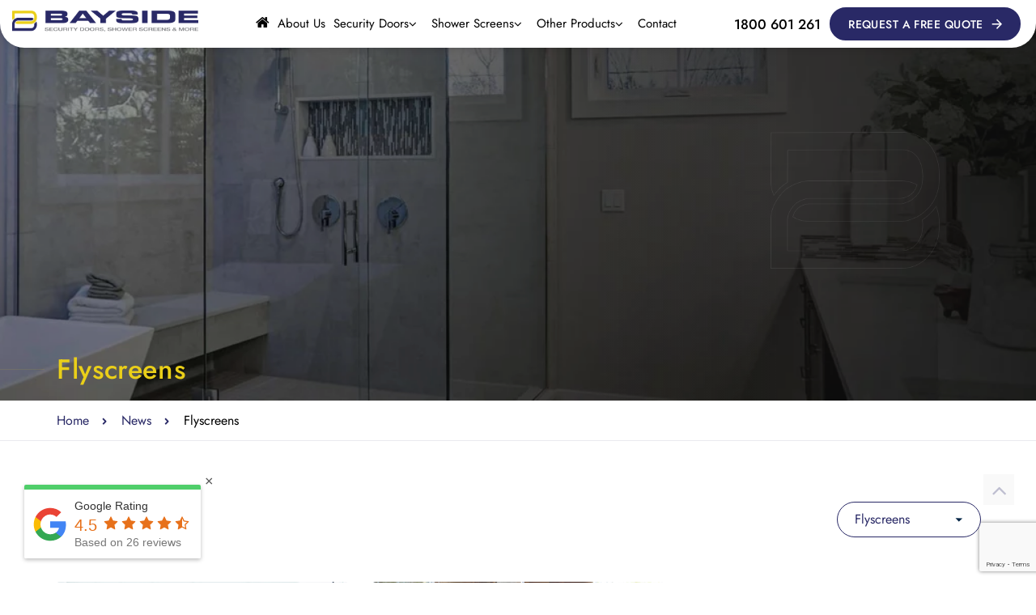

--- FILE ---
content_type: text/html; charset=UTF-8
request_url: https://baysidesecurity.com.au/category/flyscreens/
body_size: 17165
content:
<!doctype html>
<html lang="en-AU">
<head>
    <meta charset="utf-8">
    <meta http-equiv="X-UA-Compatible" content="IE=edge,chrome=1">
    <meta name="viewport" content="width=device-width,initial-scale=1.0,user-scalable='no'">
    <meta name="google-site-verification" content="-6ix_PBOzvRyICANy9BAdWlsyyzxauA50c9o4mCLeEM" />
    <meta name="msvalidate.01" content="9750059107946A38C6EE1C68F3F00008" />
    <link rel="icon" href="https://baysidesecurity.com.au/wp-content/uploads/2022/05/favicon.png" type="image/x-icon">
    <meta name='robots' content='index, follow, max-image-preview:large, max-snippet:-1, max-video-preview:-1' />

	<!-- This site is optimized with the Yoast SEO plugin v19.8 - https://yoast.com/wordpress/plugins/seo/ -->
	<title>Flyscreens | Bayside Security</title>
	<meta name="description" content="Do you want to learn all the benefits of retractable fly screens? To find out all about fly screens, view our articles now. For more information, contact us today." />
	<link rel="canonical" href="https://baysidesecurity.com.au/category/flyscreens/" />
	<meta property="og:locale" content="en_US" />
	<meta property="og:type" content="article" />
	<meta property="og:title" content="Flyscreens | Bayside Security" />
	<meta property="og:description" content="Do you want to learn all the benefits of retractable fly screens? To find out all about fly screens, view our articles now. For more information, contact us today." />
	<meta property="og:url" content="https://baysidesecurity.com.au/category/flyscreens/" />
	<meta property="og:site_name" content="Bayside Security" />
	<meta name="twitter:card" content="summary_large_image" />
	<script type="application/ld+json" class="yoast-schema-graph">{"@context":"https://schema.org","@graph":[{"@type":"CollectionPage","@id":"https://baysidesecurity.com.au/category/flyscreens/","url":"https://baysidesecurity.com.au/category/flyscreens/","name":"Flyscreens | Bayside Security","isPartOf":{"@id":"https://baysidesecurity.com.au/#website"},"primaryImageOfPage":{"@id":"https://baysidesecurity.com.au/category/flyscreens/#primaryimage"},"image":{"@id":"https://baysidesecurity.com.au/category/flyscreens/#primaryimage"},"thumbnailUrl":"https://baysidesecurity.com.au/wp-content/uploads/2021/04/retractable-flyscreens-for-large-openings-a-handy-solution-to-keep-insects-away.jpg","description":"Do you want to learn all the benefits of retractable fly screens? To find out all about fly screens, view our articles now. For more information, contact us today.","breadcrumb":{"@id":"https://baysidesecurity.com.au/category/flyscreens/#breadcrumb"},"inLanguage":"en-AU"},{"@type":"ImageObject","inLanguage":"en-AU","@id":"https://baysidesecurity.com.au/category/flyscreens/#primaryimage","url":"https://baysidesecurity.com.au/wp-content/uploads/2021/04/retractable-flyscreens-for-large-openings-a-handy-solution-to-keep-insects-away.jpg","contentUrl":"https://baysidesecurity.com.au/wp-content/uploads/2021/04/retractable-flyscreens-for-large-openings-a-handy-solution-to-keep-insects-away.jpg","width":1024,"height":600,"caption":"retractable-flyscreens-for-large-openings-a-handy-solution-to-keep-insects-away"},{"@type":"BreadcrumbList","@id":"https://baysidesecurity.com.au/category/flyscreens/#breadcrumb","itemListElement":[{"@type":"ListItem","position":1,"name":"Home","item":"https://baysidesecurity.com.au/"},{"@type":"ListItem","position":2,"name":"News","item":"https://baysidesecurity.com.au/news/"},{"@type":"ListItem","position":3,"name":"Flyscreens"}]},{"@type":"WebSite","@id":"https://baysidesecurity.com.au/#website","url":"https://baysidesecurity.com.au/","name":"Bayside Security","description":"","potentialAction":[{"@type":"SearchAction","target":{"@type":"EntryPoint","urlTemplate":"https://baysidesecurity.com.au/?s={search_term_string}"},"query-input":"required name=search_term_string"}],"inLanguage":"en-AU"}]}</script>
	<!-- / Yoast SEO plugin. -->


<link rel="alternate" type="application/rss+xml" title="Bayside Security &raquo; Flyscreens Category Feed" href="https://baysidesecurity.com.au/category/flyscreens/feed/" />
<style id='wp-img-auto-sizes-contain-inline-css' type='text/css'>
img:is([sizes=auto i],[sizes^="auto," i]){contain-intrinsic-size:3000px 1500px}
/*# sourceURL=wp-img-auto-sizes-contain-inline-css */
</style>
<style id='wp-emoji-styles-inline-css' type='text/css'>

	img.wp-smiley, img.emoji {
		display: inline !important;
		border: none !important;
		box-shadow: none !important;
		height: 1em !important;
		width: 1em !important;
		margin: 0 0.07em !important;
		vertical-align: -0.1em !important;
		background: none !important;
		padding: 0 !important;
	}
/*# sourceURL=wp-emoji-styles-inline-css */
</style>
<style id='wp-block-library-inline-css' type='text/css'>
:root{--wp-block-synced-color:#7a00df;--wp-block-synced-color--rgb:122,0,223;--wp-bound-block-color:var(--wp-block-synced-color);--wp-editor-canvas-background:#ddd;--wp-admin-theme-color:#007cba;--wp-admin-theme-color--rgb:0,124,186;--wp-admin-theme-color-darker-10:#006ba1;--wp-admin-theme-color-darker-10--rgb:0,107,160.5;--wp-admin-theme-color-darker-20:#005a87;--wp-admin-theme-color-darker-20--rgb:0,90,135;--wp-admin-border-width-focus:2px}@media (min-resolution:192dpi){:root{--wp-admin-border-width-focus:1.5px}}.wp-element-button{cursor:pointer}:root .has-very-light-gray-background-color{background-color:#eee}:root .has-very-dark-gray-background-color{background-color:#313131}:root .has-very-light-gray-color{color:#eee}:root .has-very-dark-gray-color{color:#313131}:root .has-vivid-green-cyan-to-vivid-cyan-blue-gradient-background{background:linear-gradient(135deg,#00d084,#0693e3)}:root .has-purple-crush-gradient-background{background:linear-gradient(135deg,#34e2e4,#4721fb 50%,#ab1dfe)}:root .has-hazy-dawn-gradient-background{background:linear-gradient(135deg,#faaca8,#dad0ec)}:root .has-subdued-olive-gradient-background{background:linear-gradient(135deg,#fafae1,#67a671)}:root .has-atomic-cream-gradient-background{background:linear-gradient(135deg,#fdd79a,#004a59)}:root .has-nightshade-gradient-background{background:linear-gradient(135deg,#330968,#31cdcf)}:root .has-midnight-gradient-background{background:linear-gradient(135deg,#020381,#2874fc)}:root{--wp--preset--font-size--normal:16px;--wp--preset--font-size--huge:42px}.has-regular-font-size{font-size:1em}.has-larger-font-size{font-size:2.625em}.has-normal-font-size{font-size:var(--wp--preset--font-size--normal)}.has-huge-font-size{font-size:var(--wp--preset--font-size--huge)}.has-text-align-center{text-align:center}.has-text-align-left{text-align:left}.has-text-align-right{text-align:right}.has-fit-text{white-space:nowrap!important}#end-resizable-editor-section{display:none}.aligncenter{clear:both}.items-justified-left{justify-content:flex-start}.items-justified-center{justify-content:center}.items-justified-right{justify-content:flex-end}.items-justified-space-between{justify-content:space-between}.screen-reader-text{border:0;clip-path:inset(50%);height:1px;margin:-1px;overflow:hidden;padding:0;position:absolute;width:1px;word-wrap:normal!important}.screen-reader-text:focus{background-color:#ddd;clip-path:none;color:#444;display:block;font-size:1em;height:auto;left:5px;line-height:normal;padding:15px 23px 14px;text-decoration:none;top:5px;width:auto;z-index:100000}html :where(.has-border-color){border-style:solid}html :where([style*=border-top-color]){border-top-style:solid}html :where([style*=border-right-color]){border-right-style:solid}html :where([style*=border-bottom-color]){border-bottom-style:solid}html :where([style*=border-left-color]){border-left-style:solid}html :where([style*=border-width]){border-style:solid}html :where([style*=border-top-width]){border-top-style:solid}html :where([style*=border-right-width]){border-right-style:solid}html :where([style*=border-bottom-width]){border-bottom-style:solid}html :where([style*=border-left-width]){border-left-style:solid}html :where(img[class*=wp-image-]){height:auto;max-width:100%}:where(figure){margin:0 0 1em}html :where(.is-position-sticky){--wp-admin--admin-bar--position-offset:var(--wp-admin--admin-bar--height,0px)}@media screen and (max-width:600px){html :where(.is-position-sticky){--wp-admin--admin-bar--position-offset:0px}}
/*wp_block_styles_on_demand_placeholder:6949e090081d1*/
/*# sourceURL=wp-block-library-inline-css */
</style>
<style id='classic-theme-styles-inline-css' type='text/css'>
/*! This file is auto-generated */
.wp-block-button__link{color:#fff;background-color:#32373c;border-radius:9999px;box-shadow:none;text-decoration:none;padding:calc(.667em + 2px) calc(1.333em + 2px);font-size:1.125em}.wp-block-file__button{background:#32373c;color:#fff;text-decoration:none}
/*# sourceURL=/wp-includes/css/classic-themes.min.css */
</style>
<link rel='stylesheet' id='contact-form-7-css' href='https://baysidesecurity.com.au/wp-content/plugins/contact-form-7/includes/css/styles.css?ver=5.8' type='text/css' media='all' />
<link rel='stylesheet' id='wpcf7-redirect-script-frontend-css' href='https://baysidesecurity.com.au/wp-content/plugins/wpcf7-redirect/build/css/wpcf7-redirect-frontend.min.css?ver=1.1' type='text/css' media='all' />
<link rel='stylesheet' id='brb-public-main-css-css' href='https://baysidesecurity.com.au/wp-content/plugins/business-reviews-bundle/assets/css/public-main.css?ver=1.9.6' type='text/css' media='all' />
<link rel='stylesheet' id='bs-font-awesome.min-css' href='https://baysidesecurity.com.au/wp-content/themes/baysidesecurity/assets/css/font-awesome.min.css?ver=1.0.0' type='text/css' media='all' />
<link rel='stylesheet' id='bs-slick-css' href='https://baysidesecurity.com.au/wp-content/themes/baysidesecurity/assets/css/slick.css?ver=1.0.0' type='text/css' media='all' />
<link rel='stylesheet' id='bs-slick-theme-css' href='https://baysidesecurity.com.au/wp-content/themes/baysidesecurity/assets/css/slick-theme.css?ver=1.0.0' type='text/css' media='all' />
<link rel='stylesheet' id='bs-common-css' href='https://baysidesecurity.com.au/wp-content/themes/baysidesecurity/assets/css/common.css?ver=1.0.0' type='text/css' media='all' />
<link rel='stylesheet' id='bs-common-responsive-css' href='https://baysidesecurity.com.au/wp-content/themes/baysidesecurity/assets/css/common-responsive.css?ver=1.0.0' type='text/css' media='all' />
<link rel='stylesheet' id='bs-common-crit-css' href='https://baysidesecurity.com.au/wp-content/themes/baysidesecurity/assets/css/common-crit.css?ver=1.0.0' type='text/css' media='all' />
<link rel='stylesheet' id='bs-dev-css' href='https://baysidesecurity.com.au/wp-content/themes/baysidesecurity/assets/css/dev.css?ver=1.0.0' type='text/css' media='all' />
<link rel='stylesheet' id='bs-menu-css' href='https://baysidesecurity.com.au/wp-content/themes/baysidesecurity/assets/css/menu.css?ver=1.0.0' type='text/css' media='only screen and (min-width: 1201px)' />
<link rel='stylesheet' id='bs-mobilemenu-css' href='https://baysidesecurity.com.au/wp-content/themes/baysidesecurity/assets/css/mobilemenu.css?ver=1.0.0' type='text/css' media='only screen and (max-width: 1200px)' />
<link rel='stylesheet' id='bs-responsive-menu-css' href='https://baysidesecurity.com.au/wp-content/themes/baysidesecurity/assets/css/responsive-menu.css?ver=1.0.0' type='text/css' media='only screen and (max-width: 1200px)' />
<link rel='stylesheet' id='bs-news-css' href='https://baysidesecurity.com.au/wp-content/themes/baysidesecurity/assets/css/news.css?ver=1.0.0' type='text/css' media='all' />
<script type="text/javascript" src="https://baysidesecurity.com.au/wp-includes/js/jquery/jquery.min.js?ver=3.7.1" id="jquery-core-js"></script>
<script type="text/javascript" src="https://baysidesecurity.com.au/wp-includes/js/jquery/jquery-migrate.min.js?ver=3.4.1" id="jquery-migrate-js"></script>
<script type="text/javascript" defer="defer" src="https://baysidesecurity.com.au/wp-content/plugins/business-reviews-bundle/assets/js/public-main.js?ver=1.9.6" id="brb-public-main-js-js"></script>
<script type="text/javascript" src="https://baysidesecurity.com.au/wp-content/themes/baysidesecurity/assets/js/jquery-noconflict.js?ver=3.5.1" id="jquery-noconflict-js"></script>
<link rel="https://api.w.org/" href="https://baysidesecurity.com.au/wp-json/" /><link rel="alternate" title="JSON" type="application/json" href="https://baysidesecurity.com.au/wp-json/wp/v2/categories/11" /><link rel="EditURI" type="application/rsd+xml" title="RSD" href="https://baysidesecurity.com.au/xmlrpc.php?rsd" />
<meta name="generator" content="WordPress 6.9" />
<meta name="framework" content="Redux 4.3.9" /><link rel="icon" href="https://baysidesecurity.com.au/wp-content/uploads/2022/05/favicon.png" sizes="32x32" />
<link rel="icon" href="https://baysidesecurity.com.au/wp-content/uploads/2022/05/favicon.png" sizes="192x192" />
<link rel="apple-touch-icon" href="https://baysidesecurity.com.au/wp-content/uploads/2022/05/favicon.png" />
<meta name="msapplication-TileImage" content="https://baysidesecurity.com.au/wp-content/uploads/2022/05/favicon.png" />
		<style type="text/css" id="wp-custom-css">
			.rplg-badge2 .rplg-badge2-close { display: block;
}		</style>
		    <!-- Google Tag Manager -->
    <script>
        (function(w, d, s, l, i) {
            w[l] = w[l] || [];
            w[l].push({
                'gtm.start': new Date().getTime(),
                event: 'gtm.js'
            });
            var f = d.getElementsByTagName(s)[0],
                j = d.createElement(s),
                dl = l != 'dataLayer' ? '&l=' + l : '';
            j.async = true;
            j.src =
                'https://www.googletagmanager.com/gtm.js?id=' + i + dl;
            f.parentNode.insertBefore(j, f);
        })(window, document, 'script', 'dataLayer', 'GTM-M2CK7SR');
    </script>
    <!-- End Google Tag Manager -->
</head>
<body class="archive category category-flyscreens category-11 wp-theme-baysidesecurity post-retractable-flyscreens-for-large-openings-a-handy-solution-to-keep-insects-away">
    <!-- Google Tag Manager (noscript) -->
    <noscript><iframe src="https://www.googletagmanager.com/ns.html?id=GTM-M2CK7SR" height="0" width="0" style="display:none;visibility:hidden"></iframe></noscript>
    <!-- End Google Tag Manager (noscript) -->
    <header>
        <div class="navigation">
            <div class="container">
                <div class="navsec">
                    <div class="head-sec hidden">
                        <div class="logo-left">
                            <a href="https://baysidesecurity.com.au/" class="logo">
                                <img src="https://baysidesecurity.com.au/wp-content/uploads/2022/06/mobile-logo.svg" class="attachment-full size-full" alt="Bayside Security home" decoding="async" />                            </a>
                        </div>
                                                <div class="h_buttondiv">
                                                            <a href="tel:1800601261" class="btn-theme phone">1800 601 261</a>
                                
                               
                                <a href="https://baysidesecurity.com.au/contact/" class="btn-theme">Request A Free Quote <img src="https://baysidesecurity.com.au/wp-content/themes/baysidesecurity/assets/images/btn-arrow.svg" alt="arrow" title="arrow" height="13" width="13"></a>
                              
                        </div>
                    </div>
                    <div class="nav-wrapper">
                        <a href="#" class="js-nav-toggle">
                            <span></span>
                        </a>
                        <div class="head-sec">
                            <div class="logo-left">
                                <a href="https://baysidesecurity.com.au/" class="logo">
                                    <img src="https://baysidesecurity.com.au/wp-content/uploads/2022/05/head-logo.svg" class="attachment-full size-full" alt="Bayside Security home" decoding="async" />                                </a>
                            </div>
                            <div class="menu_link">
                                <nav role="navigation">
                                    <div class="nav-toggle">
                                        <span class="nav-back"></span>
                                        <span class="nav-title"></span>
                                        <span class="nav-close"></span>
                                    </div>
                                    <ul>
                                                                                    <li ><a href="https://baysidesecurity.com.au/"><i class="fa fa-home" aria-hidden="true"></i><span class="hidden">Home</span></a></li>
                                                                                    <li ><a href="https://baysidesecurity.com.au/about-us/">About Us</a></li>
                                                                                        <li class="has-sub has-dropdown ">
                                                    <a href="https://baysidesecurity.com.au/security-doors/">Security Doors</a>
                                                    <ul class="submenu sublist">
                                                                                                                    <li class="">
                                                                <a href="https://baysidesecurity.com.au/security-doors/screen-mesh-security-doors/" class="doorboxhd">
                                                                    <img src="https://baysidesecurity.com.au/wp-content/uploads/2022/05/screen-mesh-security-doors.svg" class="drimg" alt="screen-mesh-security-doors" decoding="async" />                                                                    <div class="door_txt">Screen Mesh <br /> Security Doors</div>
                                                                </a>
                                                            </li>
                                                                                                                    <li class="">
                                                                <a href="https://baysidesecurity.com.au/security-doors/heritage-style-security-doors/" class="doorboxhd">
                                                                    <img src="https://baysidesecurity.com.au/wp-content/uploads/2022/05/heritage-style-security-doors.svg" class="drimg" alt="heritage-style-security-doors" decoding="async" />                                                                    <div class="door_txt">Heritage Style <br /> Security Doors</div>
                                                                </a>
                                                            </li>
                                                                                                                    <li class="">
                                                                <a href="https://baysidesecurity.com.au/security-doors/diamond-grille-security-doors/" class="doorboxhd">
                                                                    <img src="https://baysidesecurity.com.au/wp-content/uploads/2022/05/diamond-grille-security-doors.svg" class="drimg" alt="diamond-grille-security-doors" decoding="async" />                                                                    <div class="door_txt">Diamond Grille <br /> Security Doors</div>
                                                                </a>
                                                            </li>
                                                                                                                    <li class="">
                                                                <a href="https://baysidesecurity.com.au/security-doors/decorative-grille-security-doors/" class="doorboxhd">
                                                                    <img src="https://baysidesecurity.com.au/wp-content/uploads/2022/05/decoview-doors.svg" class="drimg" alt="decoview-doors" decoding="async" />                                                                    <div class="door_txt">Decorative Grille <br /> Security Doors</div>
                                                                </a>
                                                            </li>
                                                                                                                    <li class="">
                                                                <a href="https://baysidesecurity.com.au/security-doors/flymesh-security-doors/" class="doorboxhd">
                                                                    <img src="https://baysidesecurity.com.au/wp-content/uploads/2022/05/flymesh-security-doors.svg" class="drimg" alt="flymesh-security-doors" decoding="async" />                                                                    <div class="door_txt">Flymesh <br /> Security Doors</div>
                                                                </a>
                                                            </li>
                                                                                                                    <li class="">
                                                                <a href="https://baysidesecurity.com.au/security-doors/decoview-doors/" class="doorboxhd">
                                                                    <img src="https://baysidesecurity.com.au/wp-content/uploads/2022/05/decoview-doors.svg" class="drimg" alt="decoview-doors" decoding="async" />                                                                    <div class="door_txt">Decoview <br /> Doors</div>
                                                                </a>
                                                            </li>
                                                                                                            </ul>
                                                </li>
                                                                                            <li class="has-sub has-dropdown ">
                                                    <a href="https://baysidesecurity.com.au/shower-screens/">Shower Screens</a>
                                                    <ul class="submenu sublist">
                                                                                                                    <li class="">
                                                                <a href="https://baysidesecurity.com.au/shower-screens/semi-frameless-shower-screens/" class="doorboxhd">
                                                                    <img src="https://baysidesecurity.com.au/wp-content/uploads/2022/05/semi-frameless-shower-screens.svg" class="drimg" alt="semi-frameless-shower-screens" decoding="async" />                                                                    <div class="door_txt">Semi-Frameless Shower Screens</div>
                                                                </a>
                                                            </li>
                                                                                                                    <li class="">
                                                                <a href="https://baysidesecurity.com.au/shower-screens/framed-shower-screens/" class="doorboxhd">
                                                                    <img src="https://baysidesecurity.com.au/wp-content/uploads/2022/05/framed-shower-screens.svg" class="drimg" alt="framed-shower-screens" decoding="async" />                                                                    <div class="door_txt">Framed Shower Screens</div>
                                                                </a>
                                                            </li>
                                                                                                                    <li class="">
                                                                <a href="https://baysidesecurity.com.au/shower-screens/frameless-shower-screens/" class="doorboxhd">
                                                                    <img src="https://baysidesecurity.com.au/wp-content/uploads/2022/06/frameless-shower-screens-1.svg" class="drimg" alt="frameless-shower-screens" decoding="async" />                                                                    <div class="door_txt">Frameless Shower Screens</div>
                                                                </a>
                                                            </li>
                                                                                                            </ul>
                                                </li>
                                                                                            <li class="has-sub has-dropdown ">
                                                    <a href="https://baysidesecurity.com.au/other-products/">Other Products</a>
                                                    <ul class="submenu sub_menu menu_sub">
                                                                                                                    <li class=""><a href="https://baysidesecurity.com.au/other-products/roller-shutters/">Roller Shutters</a></li>
                                                                                                                    <li class=""><a href="https://baysidesecurity.com.au/other-products/security-grilles/">Security Grilles</a></li>
                                                                                                                    <li class=""><a href="https://baysidesecurity.com.au/other-products/splashbacks/">Splashbacks</a></li>
                                                                                                                    <li class=""><a href="https://baysidesecurity.com.au/other-products/sliding-wardrobe-doors/">Sliding Wardrobe Doors</a></li>
                                                                                                                    <li class=""><a href="https://baysidesecurity.com.au/other-products/mirrors/">Mirrors</a></li>
                                                                                                                    <li class=""><a href="https://baysidesecurity.com.au/other-products/flyscreens/">Flyscreens</a></li>
                                                                                                                    <li class=""><a href="https://baysidesecurity.com.au/other-products/retractable-flyscreens/">Retractable Flyscreens</a></li>
                                                                                                            </ul>
                                                </li>
                                                                                        <li ><a href="https://baysidesecurity.com.au/contact/">Contact</a></li>
                                                                            </ul>
                                </nav>
                            </div>
                            <div class="h_buttondiv">
                                                                    <a href="tel:1800601261" class="btn-theme phone">1800 601 261</a>
                                                                                                    <a href="https://baysidesecurity.com.au/contact/" class="btn-theme"> Request A Free Quote <img src="https://baysidesecurity.com.au/wp-content/themes/baysidesecurity/assets/images/btn-arrow.svg" alt="arrow" title="arrow" height="13" width="13"></a>
                                                            </div>
                        </div>
                    </div>
                </div>
            </div>
        </div>
        <div class="clearfix"></div>
    </header><section class="inner-banner ptag">
    <picture class="" data-was-processed="true">
        <img width="1920" height="495" src="https://baysidesecurity.com.au/wp-content/uploads/2022/02/inner-bannernews1.webp" class="bgimg" alt="inner-bannernews1" decoding="async" fetchpriority="high" srcset="https://baysidesecurity.com.au/wp-content/uploads/2022/02/inner-bannernews1.webp 1920w, https://baysidesecurity.com.au/wp-content/uploads/2022/02/inner-bannernews1-300x77.webp 300w, https://baysidesecurity.com.au/wp-content/uploads/2022/02/inner-bannernews1-1024x264.webp 1024w, https://baysidesecurity.com.au/wp-content/uploads/2022/02/inner-bannernews1-768x198.webp 768w, https://baysidesecurity.com.au/wp-content/uploads/2022/02/inner-bannernews1-1536x396.webp 1536w, https://baysidesecurity.com.au/wp-content/uploads/2022/02/inner-bannernews1-42x11.webp 42w, https://baysidesecurity.com.au/wp-content/uploads/2022/02/inner-bannernews1-36x9.webp 36w, https://baysidesecurity.com.au/wp-content/uploads/2022/02/inner-bannernews1-48x12.webp 48w" sizes="(max-width: 1920px) 100vw, 1920px" />    </picture>
    <div class="container">
        <h1 class="title">Flyscreens</h1>
    </div>
</section>
<section class="breadcrumb_div">
    <div class="container">
        <ul class="woo_breadcums">
            <li>
                <span>
                    <span>
                        <span class="breadcrumb_last" aria-current="page"><span><span><a href="https://baysidesecurity.com.au/">Home</a>  <span><a href="https://baysidesecurity.com.au/news/">News</a>  <span class="breadcrumb_last" aria-current="page">Flyscreens</span></span></span></span></span>
                    </span>
                </span>
            </li>
        </ul>
    </div>
</section>
<section class="inpage contactpg ptag">
    <div class="container">
                        <div class="news_wrappper">
            <div class="news_intro">
                <div class="intro">
                    <div class="title text-left uppercase"> </div>
                </div>
                <div class="categories_select">
                    <div class="dropdown all_categories">
                                                                        <div class="caption">Flyscreens</div>
                        <ul class="list">
                            <li class="cat-item cat-item-11"> <a href="https://baysidesecurity.com.au/news/"> All Categories </a> </li>
                            	<li class="cat-item cat-item-11 current-cat"><a aria-current="page" href="https://baysidesecurity.com.au/category/flyscreens/">Flyscreens</a>
</li>
	<li class="cat-item cat-item-6"><a href="https://baysidesecurity.com.au/category/heritage-doors/">Heritage Doors</a>
</li>
	<li class="cat-item cat-item-7"><a href="https://baysidesecurity.com.au/category/roller-shutters/">Roller Shutters</a>
</li>
	<li class="cat-item cat-item-8"><a href="https://baysidesecurity.com.au/category/security-doors/">Security Doors</a>
</li>
	<li class="cat-item cat-item-1"><a href="https://baysidesecurity.com.au/category/shower-screens/">Shower Screens</a>
</li>
	<li class="cat-item cat-item-9"><a href="https://baysidesecurity.com.au/category/splashbacks/">Splashbacks</a>
</li>
	<li class="cat-item cat-item-10"><a href="https://baysidesecurity.com.au/category/wardrobe-doors/">Wardrobe doors</a>
</li>
                        </ul>
                    </div>
                </div>
            </div>
            <div class="news_detail_inner">
                <div class="">
                    <ul class="news_list blog_loadmore">
                                                                                <li class="">
                                <div class="news_box">
                                    <div class="news_img">
                                        <div class="news_badge">
                                            Flyscreens                                        </div>
                                        <div class="image_div">
                                            <a href="https://baysidesecurity.com.au/8-benefits-of-installing-retractable-fly-screens-in-your-home/">
                                                <picture class="" data-was-processed="true">
                                                                                                            <img width="1024" height="600" src="https://baysidesecurity.com.au/wp-content/uploads/2021/04/8-benefits-of-installing-retractable-fly-screens-in-your-home.jpg" class="attachment-blog_list size-blog_list wp-post-image" alt="8-benefits-of-installing-retractable-fly-screens-in-your-home" decoding="async" srcset="https://baysidesecurity.com.au/wp-content/uploads/2021/04/8-benefits-of-installing-retractable-fly-screens-in-your-home.jpg 1024w, https://baysidesecurity.com.au/wp-content/uploads/2021/04/8-benefits-of-installing-retractable-fly-screens-in-your-home-300x176.jpg 300w, https://baysidesecurity.com.au/wp-content/uploads/2021/04/8-benefits-of-installing-retractable-fly-screens-in-your-home-768x450.jpg 768w, https://baysidesecurity.com.au/wp-content/uploads/2021/04/8-benefits-of-installing-retractable-fly-screens-in-your-home-42x25.jpg 42w, https://baysidesecurity.com.au/wp-content/uploads/2021/04/8-benefits-of-installing-retractable-fly-screens-in-your-home-36x21.jpg 36w, https://baysidesecurity.com.au/wp-content/uploads/2021/04/8-benefits-of-installing-retractable-fly-screens-in-your-home-48x28.jpg 48w" sizes="(max-width: 1024px) 100vw, 1024px" />                                                                                                    </picture>
                                            </a>
                                        </div>
                                    </div>
                                    <div class="news_det">
                                        <a href="https://baysidesecurity.com.au/8-benefits-of-installing-retractable-fly-screens-in-your-home/">
                                            <div class="head_xs">8 Benefits of Installing Retractable Fly Screens in Your Home</div>
                                        </a>
                                        <div class="line"></div>
                                        <div class="news_ctent">
                                            <p>Apart from keeping insects away, fly screens offer a number of noteworthy benefits. Here are some of...                                            </p>
                                            <a href="https://baysidesecurity.com.au/8-benefits-of-installing-retractable-fly-screens-in-your-home/" class="btn-read">Read More</a>
                                        </div>
                                    </div>
                                </div>
                            </li>
                                                                                <li class="">
                                <div class="news_box">
                                    <div class="news_img">
                                        <div class="news_badge">
                                            Flyscreens                                        </div>
                                        <div class="image_div">
                                            <a href="https://baysidesecurity.com.au/retractable-flyscreens-for-large-openings-a-handy-solution-to-keep-insects-away/">
                                                <picture class="" data-was-processed="true">
                                                                                                            <img width="1024" height="600" src="https://baysidesecurity.com.au/wp-content/uploads/2021/04/retractable-flyscreens-for-large-openings-a-handy-solution-to-keep-insects-away.jpg" class="attachment-blog_list size-blog_list wp-post-image" alt="retractable-flyscreens-for-large-openings-a-handy-solution-to-keep-insects-away" decoding="async" srcset="https://baysidesecurity.com.au/wp-content/uploads/2021/04/retractable-flyscreens-for-large-openings-a-handy-solution-to-keep-insects-away.jpg 1024w, https://baysidesecurity.com.au/wp-content/uploads/2021/04/retractable-flyscreens-for-large-openings-a-handy-solution-to-keep-insects-away-300x176.jpg 300w, https://baysidesecurity.com.au/wp-content/uploads/2021/04/retractable-flyscreens-for-large-openings-a-handy-solution-to-keep-insects-away-768x450.jpg 768w, https://baysidesecurity.com.au/wp-content/uploads/2021/04/retractable-flyscreens-for-large-openings-a-handy-solution-to-keep-insects-away-42x25.jpg 42w, https://baysidesecurity.com.au/wp-content/uploads/2021/04/retractable-flyscreens-for-large-openings-a-handy-solution-to-keep-insects-away-36x21.jpg 36w, https://baysidesecurity.com.au/wp-content/uploads/2021/04/retractable-flyscreens-for-large-openings-a-handy-solution-to-keep-insects-away-48x28.jpg 48w" sizes="(max-width: 1024px) 100vw, 1024px" />                                                                                                    </picture>
                                            </a>
                                        </div>
                                    </div>
                                    <div class="news_det">
                                        <a href="https://baysidesecurity.com.au/retractable-flyscreens-for-large-openings-a-handy-solution-to-keep-insects-away/">
                                            <div class="head_xs">Retractable Flyscreens for Large Openings: a Handy Solution to Keep Insects Away</div>
                                        </a>
                                        <div class="line"></div>
                                        <div class="news_ctent">
                                            <p>Retractable flyscreens and doors are a handy solution for large openings. In addition to keeping ins...                                            </p>
                                            <a href="https://baysidesecurity.com.au/retractable-flyscreens-for-large-openings-a-handy-solution-to-keep-insects-away/" class="btn-read">Read More</a>
                                        </div>
                                    </div>
                                </div>
                            </li>
                                            </ul>
                </div>
            </div>
            <div class="blogdt_4">
                <div class="blog_category">
                </div>
            </div>
        </div>
        <div class="other_blog_wrapper">
            <div class="title text-left uppercase">Latest News</div>
                    <div class="heading-20 mrgb20"> <!-- Recent Post --></div>
       
         <ul class="other_blog_js slick-arrow">
                                    
                <li>
                 <div class="news_box">
                       <div class="news_img">
                             
                              <div class="news_badge">

                              Splashbacks
                          </div>
                                    <div class="image_div">
                                        <a href=" https://baysidesecurity.com.au/top-5-kitchen-splashback-ideas-for-a-contemporary-kitchen/">   
                                           <picture class="" data-was-processed="true">      
                                               <img width="1024" height="600" src="https://baysidesecurity.com.au/wp-content/uploads/2022/02/top-5-kitchen-splashback-ideas-for-a-contemporary-kitchen.jpg" class="" alt="top-5-kitchen-splashback-ideas-for-a-contemporary-kitchen" decoding="async" srcset="https://baysidesecurity.com.au/wp-content/uploads/2022/02/top-5-kitchen-splashback-ideas-for-a-contemporary-kitchen.jpg 1024w, https://baysidesecurity.com.au/wp-content/uploads/2022/02/top-5-kitchen-splashback-ideas-for-a-contemporary-kitchen-300x176.jpg 300w, https://baysidesecurity.com.au/wp-content/uploads/2022/02/top-5-kitchen-splashback-ideas-for-a-contemporary-kitchen-768x450.jpg 768w, https://baysidesecurity.com.au/wp-content/uploads/2022/02/top-5-kitchen-splashback-ideas-for-a-contemporary-kitchen-42x25.jpg 42w, https://baysidesecurity.com.au/wp-content/uploads/2022/02/top-5-kitchen-splashback-ideas-for-a-contemporary-kitchen-36x21.jpg 36w, https://baysidesecurity.com.au/wp-content/uploads/2022/02/top-5-kitchen-splashback-ideas-for-a-contemporary-kitchen-48x28.jpg 48w" sizes="(max-width: 1024px) 100vw, 1024px" /> 
                                            </picture>
                                        </a>
                                        </div>

                                    </div>
                                    <div class="news_det">
                                       
                                      <a href=" https://baysidesecurity.com.au/top-5-kitchen-splashback-ideas-for-a-contemporary-kitchen/">   
                                        <div class="head_xs">Top 5 Kitchen Splashback Ideas for a Contemporary Kitchen</div>
                                    </a>

                                        <div class="line"></div>
                                        <div class="news_ctent">
                                     <p> Planning to revamp your kitchen? Why not install a beautiful, chic splashback? H... </p>

                                     <a href="https://baysidesecurity.com.au/top-5-kitchen-splashback-ideas-for-a-contemporary-kitchen/" class="btn-read">Read More</a>
                            </div>
                         </div>
                    </div>
                </li>
 
                                    
                <li>
                 <div class="news_box">
                       <div class="news_img">
                             
                              <div class="news_badge">

                              Heritage Doors
                          </div>
                                    <div class="image_div">
                                        <a href=" https://baysidesecurity.com.au/10-tips-to-keep-your-home-safe-while-you-are-on-a-holiday/">   
                                           <picture class="" data-was-processed="true">      
                                               <img width="1024" height="600" src="https://baysidesecurity.com.au/wp-content/uploads/2021/06/10-tips-to-keep-your-home-safe-while-you-are-on-a-holiday.jpg" class="" alt="10-tips-to-keep-your-home-safe-while-you-are-on-a-holiday" decoding="async" srcset="https://baysidesecurity.com.au/wp-content/uploads/2021/06/10-tips-to-keep-your-home-safe-while-you-are-on-a-holiday.jpg 1024w, https://baysidesecurity.com.au/wp-content/uploads/2021/06/10-tips-to-keep-your-home-safe-while-you-are-on-a-holiday-300x176.jpg 300w, https://baysidesecurity.com.au/wp-content/uploads/2021/06/10-tips-to-keep-your-home-safe-while-you-are-on-a-holiday-768x450.jpg 768w, https://baysidesecurity.com.au/wp-content/uploads/2021/06/10-tips-to-keep-your-home-safe-while-you-are-on-a-holiday-42x25.jpg 42w, https://baysidesecurity.com.au/wp-content/uploads/2021/06/10-tips-to-keep-your-home-safe-while-you-are-on-a-holiday-36x21.jpg 36w, https://baysidesecurity.com.au/wp-content/uploads/2021/06/10-tips-to-keep-your-home-safe-while-you-are-on-a-holiday-48x28.jpg 48w" sizes="(max-width: 1024px) 100vw, 1024px" /> 
                                            </picture>
                                        </a>
                                        </div>

                                    </div>
                                    <div class="news_det">
                                       
                                      <a href=" https://baysidesecurity.com.au/10-tips-to-keep-your-home-safe-while-you-are-on-a-holiday/">   
                                        <div class="head_xs">10 Tips to Keep Your Home Safe While You Are on a Holiday</div>
                                    </a>

                                        <div class="line"></div>
                                        <div class="news_ctent">
                                     <p> How to keep your home safe when you are out on a holiday? Let’s discuss that i... </p>

                                     <a href="https://baysidesecurity.com.au/10-tips-to-keep-your-home-safe-while-you-are-on-a-holiday/" class="btn-read">Read More</a>
                            </div>
                         </div>
                    </div>
                </li>
 
                                    
                <li>
                 <div class="news_box">
                       <div class="news_img">
                             
                              <div class="news_badge">

                              Shower Screens
                          </div>
                                    <div class="image_div">
                                        <a href=" https://baysidesecurity.com.au/5-natural-ways-to-clean-your-frameless-shower-screens-in-melbourne/">   
                                           <picture class="" data-was-processed="true">      
                                               <img width="1024" height="600" src="https://baysidesecurity.com.au/wp-content/uploads/2021/06/5-natural-ways-to-clean-your-frameless-shower-screens-in-melbourne.jpg" class="" alt="5-natural-ways-to-clean-your-frameless-shower-screens-in-melbourne" decoding="async" srcset="https://baysidesecurity.com.au/wp-content/uploads/2021/06/5-natural-ways-to-clean-your-frameless-shower-screens-in-melbourne.jpg 1024w, https://baysidesecurity.com.au/wp-content/uploads/2021/06/5-natural-ways-to-clean-your-frameless-shower-screens-in-melbourne-300x176.jpg 300w, https://baysidesecurity.com.au/wp-content/uploads/2021/06/5-natural-ways-to-clean-your-frameless-shower-screens-in-melbourne-768x450.jpg 768w, https://baysidesecurity.com.au/wp-content/uploads/2021/06/5-natural-ways-to-clean-your-frameless-shower-screens-in-melbourne-42x25.jpg 42w, https://baysidesecurity.com.au/wp-content/uploads/2021/06/5-natural-ways-to-clean-your-frameless-shower-screens-in-melbourne-36x21.jpg 36w, https://baysidesecurity.com.au/wp-content/uploads/2021/06/5-natural-ways-to-clean-your-frameless-shower-screens-in-melbourne-48x28.jpg 48w" sizes="(max-width: 1024px) 100vw, 1024px" /> 
                                            </picture>
                                        </a>
                                        </div>

                                    </div>
                                    <div class="news_det">
                                       
                                      <a href=" https://baysidesecurity.com.au/5-natural-ways-to-clean-your-frameless-shower-screens-in-melbourne/">   
                                        <div class="head_xs">5 Natural Ways to Clean Your Frameless Shower Screens in Melbourne</div>
                                    </a>

                                        <div class="line"></div>
                                        <div class="news_ctent">
                                     <p> Learn how to clean a grubby shower screen in natural ways without too much effor... </p>

                                     <a href="https://baysidesecurity.com.au/5-natural-ways-to-clean-your-frameless-shower-screens-in-melbourne/" class="btn-read">Read More</a>
                            </div>
                         </div>
                    </div>
                </li>
 
                                    
                <li>
                 <div class="news_box">
                       <div class="news_img">
                             
                              <div class="news_badge">

                              Heritage Doors
                          </div>
                                    <div class="image_div">
                                        <a href=" https://baysidesecurity.com.au/buying-a-steel-security-door-paint-vs-powder-coating/">   
                                           <picture class="" data-was-processed="true">      
                                               <img width="1024" height="600" src="https://baysidesecurity.com.au/wp-content/uploads/2021/06/buying-a-steel-security-door-paint-vs-powder-coating.jpg" class="" alt="buying-a-steel-security-door-paint-vs-powder-coating" decoding="async" srcset="https://baysidesecurity.com.au/wp-content/uploads/2021/06/buying-a-steel-security-door-paint-vs-powder-coating.jpg 1024w, https://baysidesecurity.com.au/wp-content/uploads/2021/06/buying-a-steel-security-door-paint-vs-powder-coating-300x176.jpg 300w, https://baysidesecurity.com.au/wp-content/uploads/2021/06/buying-a-steel-security-door-paint-vs-powder-coating-768x450.jpg 768w, https://baysidesecurity.com.au/wp-content/uploads/2021/06/buying-a-steel-security-door-paint-vs-powder-coating-42x25.jpg 42w, https://baysidesecurity.com.au/wp-content/uploads/2021/06/buying-a-steel-security-door-paint-vs-powder-coating-36x21.jpg 36w, https://baysidesecurity.com.au/wp-content/uploads/2021/06/buying-a-steel-security-door-paint-vs-powder-coating-48x28.jpg 48w" sizes="(max-width: 1024px) 100vw, 1024px" /> 
                                            </picture>
                                        </a>
                                        </div>

                                    </div>
                                    <div class="news_det">
                                       
                                      <a href=" https://baysidesecurity.com.au/buying-a-steel-security-door-paint-vs-powder-coating/">   
                                        <div class="head_xs">Buying a Steel Security Door: Paint Vs Powder Coating</div>
                                    </a>

                                        <div class="line"></div>
                                        <div class="news_ctent">
                                     <p> Going to paint your steel security door? Here is an article to help you decide b... </p>

                                     <a href="https://baysidesecurity.com.au/buying-a-steel-security-door-paint-vs-powder-coating/" class="btn-read">Read More</a>
                            </div>
                         </div>
                    </div>
                </li>
 
                                    
                <li>
                 <div class="news_box">
                       <div class="news_img">
                             
                              <div class="news_badge">

                              Security Doors
                          </div>
                                    <div class="image_div">
                                        <a href=" https://baysidesecurity.com.au/5-key-factors-that-make-a-door-crime-safe/">   
                                           <picture class="" data-was-processed="true">      
                                               <img width="1024" height="600" src="https://baysidesecurity.com.au/wp-content/uploads/2021/06/5-key-factors-that-make-a-door-crime-safe.jpg" class="" alt="5-key-factors-that-make-a-door-crime-safe" decoding="async" srcset="https://baysidesecurity.com.au/wp-content/uploads/2021/06/5-key-factors-that-make-a-door-crime-safe.jpg 1024w, https://baysidesecurity.com.au/wp-content/uploads/2021/06/5-key-factors-that-make-a-door-crime-safe-300x176.jpg 300w, https://baysidesecurity.com.au/wp-content/uploads/2021/06/5-key-factors-that-make-a-door-crime-safe-768x450.jpg 768w, https://baysidesecurity.com.au/wp-content/uploads/2021/06/5-key-factors-that-make-a-door-crime-safe-42x25.jpg 42w, https://baysidesecurity.com.au/wp-content/uploads/2021/06/5-key-factors-that-make-a-door-crime-safe-36x21.jpg 36w, https://baysidesecurity.com.au/wp-content/uploads/2021/06/5-key-factors-that-make-a-door-crime-safe-48x28.jpg 48w" sizes="(max-width: 1024px) 100vw, 1024px" /> 
                                            </picture>
                                        </a>
                                        </div>

                                    </div>
                                    <div class="news_det">
                                       
                                      <a href=" https://baysidesecurity.com.au/5-key-factors-that-make-a-door-crime-safe/">   
                                        <div class="head_xs">5 Key Factors That Make a Door Crime-safe</div>
                                    </a>

                                        <div class="line"></div>
                                        <div class="news_ctent">
                                     <p> Do you know what makes a door crime-safe and in accessible? Consider reading thi... </p>

                                     <a href="https://baysidesecurity.com.au/5-key-factors-that-make-a-door-crime-safe/" class="btn-read">Read More</a>
                            </div>
                         </div>
                    </div>
                </li>
 
                                    
                <li>
                 <div class="news_box">
                       <div class="news_img">
                             
                              <div class="news_badge">

                              Wardrobe doors
                          </div>
                                    <div class="image_div">
                                        <a href=" https://baysidesecurity.com.au/why-choose-sliding-wardrobe-doors-over-hinged-ones-learn-from-the-experts/">   
                                           <picture class="" data-was-processed="true">      
                                               <img width="1024" height="600" src="https://baysidesecurity.com.au/wp-content/uploads/2021/05/why-choose-sliding-wardrobe-doors-over-hinged-ones-learn-from-the-experts.jpg" class="" alt="why-choose-sliding-wardrobe-doors-over-hinged-ones-learn-from-the-experts" decoding="async" srcset="https://baysidesecurity.com.au/wp-content/uploads/2021/05/why-choose-sliding-wardrobe-doors-over-hinged-ones-learn-from-the-experts.jpg 1024w, https://baysidesecurity.com.au/wp-content/uploads/2021/05/why-choose-sliding-wardrobe-doors-over-hinged-ones-learn-from-the-experts-300x176.jpg 300w, https://baysidesecurity.com.au/wp-content/uploads/2021/05/why-choose-sliding-wardrobe-doors-over-hinged-ones-learn-from-the-experts-768x450.jpg 768w, https://baysidesecurity.com.au/wp-content/uploads/2021/05/why-choose-sliding-wardrobe-doors-over-hinged-ones-learn-from-the-experts-42x25.jpg 42w, https://baysidesecurity.com.au/wp-content/uploads/2021/05/why-choose-sliding-wardrobe-doors-over-hinged-ones-learn-from-the-experts-36x21.jpg 36w, https://baysidesecurity.com.au/wp-content/uploads/2021/05/why-choose-sliding-wardrobe-doors-over-hinged-ones-learn-from-the-experts-48x28.jpg 48w" sizes="(max-width: 1024px) 100vw, 1024px" /> 
                                            </picture>
                                        </a>
                                        </div>

                                    </div>
                                    <div class="news_det">
                                       
                                      <a href=" https://baysidesecurity.com.au/why-choose-sliding-wardrobe-doors-over-hinged-ones-learn-from-the-experts/">   
                                        <div class="head_xs">Why Choose Sliding Wardrobe Doors Over Hinged Ones: Learn From the Experts</div>
                                    </a>

                                        <div class="line"></div>
                                        <div class="news_ctent">
                                     <p> If you are planning to install a new wardrobe door in your room, here is a must-... </p>

                                     <a href="https://baysidesecurity.com.au/why-choose-sliding-wardrobe-doors-over-hinged-ones-learn-from-the-experts/" class="btn-read">Read More</a>
                            </div>
                         </div>
                    </div>
                </li>
 
                    </ul>
            </div>
    </div>
</section>
</main>
<footer class="footer ptag">
    <div class="container">
        <div class="ftlinksec">
            <div class="wid20 getintouch">
                <div class="fttitle">Get In Touch</div>
                <ul>
                                            <li>
                            <img src="https://baysidesecurity.com.au/wp-content/uploads/2022/05/call.svg" class="ftlink_img" alt="call" decoding="async" loading="lazy" />                            <div class="ftlink_txt">
                                <a href="tel:1800601261" class="fttxt_anch">1800 601 261</a>
                            </div>
                        </li>
                                                                <li>
                            <img src="https://baysidesecurity.com.au/wp-content/uploads/2022/06/headoffice.svg" class="ftlink_img" alt="headoffice" decoding="async" loading="lazy" />                            <div class="ftlink_txt">
                                <p>Head Office</p>
                                <p>Factory 7, 42 Vella Drive, <br> Sunshine West, VIC 3020</p>
                            </div>
                        </li>
                                                                <li>
                            <img src="https://baysidesecurity.com.au/wp-content/uploads/2022/05/location.svg" class="ftlink_img" alt="location" decoding="async" loading="lazy" />                            <div class="ftlink_txt">
                                <p>Showroom</p>
                                <p>40 Moon Street, <br>Moolap,  VIC 3224</p>
                            </div>
                        </li>
                                                                <li>
                            <img src="https://baysidesecurity.com.au/wp-content/uploads/2022/05/time.svg" class="ftlink_img" alt="time" decoding="async" loading="lazy" />                            <div class="ftlink_txt">
                                <p></p>
                                <p>Monday – Friday <br>  Appointment Only</p>
                            </div>
                        </li>
                                    </ul>
            </div>
            <div class="wid20 securelinks linkdivblock">
                <div class="fttitle">Security Doors</div>
                <ul id="menu-security-doors" class=""><li id="menu-item-1786" class="menu-item menu-item-type-post_type menu-item-object-page menu-item-1786"><a href="https://baysidesecurity.com.au/security-doors/screen-mesh-security-doors/">Screen Mesh Security Doors</a></li>
<li id="menu-item-1787" class="menu-item menu-item-type-post_type menu-item-object-page menu-item-1787"><a href="https://baysidesecurity.com.au/security-doors/heritage-style-security-doors/">Heritage Style Security Doors</a></li>
<li id="menu-item-1788" class="menu-item menu-item-type-post_type menu-item-object-page menu-item-1788"><a href="https://baysidesecurity.com.au/security-doors/diamond-grille-security-doors/">Diamond Grille Security Doors</a></li>
<li id="menu-item-1789" class="menu-item menu-item-type-post_type menu-item-object-page menu-item-1789"><a href="https://baysidesecurity.com.au/security-doors/decorative-grille-security-doors/">Decorative Grille Security Doors</a></li>
<li id="menu-item-1790" class="menu-item menu-item-type-post_type menu-item-object-page menu-item-1790"><a href="https://baysidesecurity.com.au/security-doors/flymesh-security-doors/">Flymesh Security Doors</a></li>
<li id="menu-item-1791" class="menu-item menu-item-type-post_type menu-item-object-page menu-item-1791"><a href="https://baysidesecurity.com.au/security-doors/decoview-doors/">Decoview Doors</a></li>
</ul>            </div>
            <div class="wid20 showerlinks linkdivblock">
                <div class="fttitle">Shower Screens</div>
                <ul id="menu-shower-screens" class=""><li id="menu-item-1782" class="menu-item menu-item-type-post_type menu-item-object-page menu-item-1782"><a href="https://baysidesecurity.com.au/shower-screens/semi-frameless-shower-screens/">Semi-Frameless Shower Screens</a></li>
<li id="menu-item-1783" class="menu-item menu-item-type-post_type menu-item-object-page menu-item-1783"><a href="https://baysidesecurity.com.au/shower-screens/framed-shower-screens/">Framed Shower Screens</a></li>
<li id="menu-item-1784" class="menu-item menu-item-type-post_type menu-item-object-page menu-item-1784"><a href="https://baysidesecurity.com.au/shower-screens/frameless-shower-screens/">Frameless Shower Screens</a></li>
</ul>            </div>
            <div class="wid20 prd_links linkdivblock">
                <div class="fttitle">Other Products</div>
                <ul id="menu-other-products" class=""><li id="menu-item-1775" class="menu-item menu-item-type-post_type menu-item-object-page menu-item-1775"><a href="https://baysidesecurity.com.au/other-products/roller-shutters/">Roller Shutters</a></li>
<li id="menu-item-1776" class="menu-item menu-item-type-post_type menu-item-object-page menu-item-1776"><a href="https://baysidesecurity.com.au/other-products/security-grilles/">Security Grilles</a></li>
<li id="menu-item-1777" class="menu-item menu-item-type-post_type menu-item-object-page menu-item-1777"><a href="https://baysidesecurity.com.au/other-products/splashbacks/">Splashbacks</a></li>
<li id="menu-item-1778" class="menu-item menu-item-type-post_type menu-item-object-page menu-item-1778"><a href="https://baysidesecurity.com.au/other-products/sliding-wardrobe-doors/">Sliding Wardrobe Doors</a></li>
<li id="menu-item-1779" class="menu-item menu-item-type-post_type menu-item-object-page menu-item-1779"><a href="https://baysidesecurity.com.au/other-products/mirrors/">Mirrors</a></li>
<li id="menu-item-1780" class="menu-item menu-item-type-post_type menu-item-object-page menu-item-1780"><a href="https://baysidesecurity.com.au/other-products/flyscreens/">Flyscreens</a></li>
<li id="menu-item-1781" class="menu-item menu-item-type-post_type menu-item-object-page menu-item-1781"><a href="https://baysidesecurity.com.au/other-products/retractable-flyscreens/">Retractable Flyscreens</a></li>
</ul>            </div>
            <div class="wid20 stay_cnect">
                                <ul class="btnlist">
                                            <li><a href="https://baysidesecurity.com.au/contact/" class="btn-theme">
                            Request A Free Quote                            <img src="https://baysidesecurity.com.au/wp-content/themes/baysidesecurity/assets/images/btn-arrow.svg" alt="arrow" title="arrow" height="13" width="13"></a></li>
                        <li>
                                                                            <a href="tel:1800601261" class="btn-ylw btn-call">Call: 1800 601 261</a>
                        </li>
                                    </ul>
                <div class="stay_txt">Stay Connected</div>
                                    <ul class="btnsocial">
                                                    <li><a href="https://www.facebook.com/BaysideSD" target="_blank">
                                    <img src="https://baysidesecurity.com.au/wp-content/uploads/2022/05/facebook.svg" class="" alt="facebook" decoding="async" loading="lazy" />                                </a>
                            </li>
                                                    <li><a href="https://www.instagram.com/baysidesecuritydoors/" target="_blank">
                                    <img src="https://baysidesecurity.com.au/wp-content/uploads/2022/05/instagram.svg" class="" alt="instagram" decoding="async" loading="lazy" />                                </a>
                            </li>
                                            </ul>
                            </div>
            <div class="clearfix"></div>
        </div>
    </div>
    <div class="ft_blue">
        <div class="container">
            <div class="ftlog_box">
                <div class="ftlogo">
                    <a href="https://baysidesecurity.com.au/">
                        <img src="https://baysidesecurity.com.au/wp-content/uploads/2022/05/ft-logo.svg" class="attachment-full size-full" alt="Bayside Security home" decoding="async" loading="lazy" />                    </a>
                </div>
                <ul id="menu-footer-quick-link" class="ftlink_list"><li id="menu-item-157" class="menu-item menu-item-type-post_type menu-item-object-page menu-item-home menu-item-157"><a href="https://baysidesecurity.com.au/">Home</a></li>
<li id="menu-item-156" class="menu-item menu-item-type-post_type menu-item-object-page menu-item-156"><a href="https://baysidesecurity.com.au/about-us/">About Us</a></li>
<li id="menu-item-155" class="menu-item menu-item-type-post_type menu-item-object-page menu-item-155"><a href="https://baysidesecurity.com.au/testimonials/">Testimonials</a></li>
<li id="menu-item-383" class="menu-item menu-item-type-post_type menu-item-object-page menu-item-383"><a href="https://baysidesecurity.com.au/news/">News</a></li>
<li id="menu-item-210" class="menu-item menu-item-type-post_type menu-item-object-page menu-item-210"><a href="https://baysidesecurity.com.au/areas-we-serve/">Areas We Serve</a></li>
<li id="menu-item-162" class="menu-item menu-item-type-post_type menu-item-object-page menu-item-162"><a href="https://baysidesecurity.com.au/contact/">Contact</a></li>
</ul>            </div>
        </div>
    </div>
    <div class="copyright">
        <div class="wrapper">© 2025 Bayside Security | All Rights Reserved </div>
       SEO by <a target="_blank" href="https://supple.com.au/">Supple Digital</a>
    </div>
    <a class="scrollTop" href="#top"><i class="fa fa-angle-up"></i></a>
</footer>
        <div class="rplg" style="" data-id="3716"><div class="rplg-badge-cnt                     rplg-badge_left-fixed                                                "><div class="rplg-badge2"                                data-provider="google"            ><div class="rplg-badge2-border"></div><div class="rplg-badge2-btn rplg-badge2-clickable"                                    ><span class="rplg-badge-logo"></span><div class="rplg-badge2-score"><div>                        Google Rating                        </div><div ><div class="rplg-biz-rating rplg-trim rplg-biz-google"><div class="rplg-biz-score" >4.5</div><div class="rplg-stars" data-info="4.5,google,#0caa41"></div></div><div class="rplg-biz-based rplg-trim"><span class="rplg-biz-based-text">Based on 26 reviews</span></div></div></div></div><div class="rplg-form rplg-form-left" style="display:none"><div class="rplg-form-head"><div class="rplg-form-head-inner"><div class="rplg-row"><div class="rplg-row-left"><img src="[data-uri]" data-src="[data-uri]" class="rplg-review-avatar rplg-blazy" alt="Bayside Security Doors & Showers Screens" width="50" height="50" title="Bayside Security Doors & Showers Screens" onerror="if(this.src!='[data-uri]')this.src='[data-uri]';" ></div><div class="rplg-row-right rplg-trim">                                    Bayside Security Doors & Showers Screens        <div ><div class="rplg-biz-rating rplg-trim rplg-biz-google"><div class="rplg-biz-score" >4.5</div><div class="rplg-stars" data-info="4.5,google,#0caa41"></div></div></div></div></div></div><button class="rplg-form-close" type="button" onclick="_rplg_get_parent(this, 'rplg-form').style.display='none'">×</button></div><div class="rplg-form-body"></div><div class="rplg-form-content"><div class="rplg-form-content-inner"><div class="rplg-form-review "><div class="rplg-row rplg-row-start"><div class="rplg-row-left"><img src="https://baysidesecurity.com.au/wp-content/plugins/business-reviews-bundle/assets/img/google_avatar.png" data-src="https://lh3.googleusercontent.com/a/ACg8ocKUi64BglaqfQe9zXNUWQqfy2jJ-NQ2VZ8YURuBpAjywk5ARg=s120-c-rp-mo-s56-br100" class="rplg-review-avatar rplg-blazy" alt="Ben Dessaix" width="50" height="50" title="Ben Dessaix" onerror="if(this.src!='https://baysidesecurity.com.au/wp-content/plugins/business-reviews-bundle/assets/img/google_avatar.png')this.src='https://baysidesecurity.com.au/wp-content/plugins/business-reviews-bundle/assets/img/google_avatar.png';" ></div><div class="rplg-row-right"><div class="rplg-review-name rplg-trim" title="Ben Dessaix">Ben Dessaix</div><div class="rplg-review-time rplg-trim" data-time="1758255363">04:16 19 Sep 25</div><div class="rplg-box-content"><div class="rplg-stars" data-info="5,google,#777"></div><span class="rplg-review-text">Anthony, Troy, and the team at Bayside Security have been fantastic. Their top-tier customer service, quality of work, and turn-around time in a demanding society has been outstanding. Highly recommend the team.</span></div></div></div></div><div class="rplg-form-review "><div class="rplg-row rplg-row-start"><div class="rplg-row-left"><img src="https://baysidesecurity.com.au/wp-content/plugins/business-reviews-bundle/assets/img/google_avatar.png" data-src="https://lh3.googleusercontent.com/a-/ALV-UjWrI8DSDWnzAU8JeR7SO618xdwmtEdjtcqetLLT1-S1MVZHGtSv=s120-c-rp-mo-s56-ba3-br100" class="rplg-review-avatar rplg-blazy" alt="Susan Morrow" width="50" height="50" title="Susan Morrow" onerror="if(this.src!='https://baysidesecurity.com.au/wp-content/plugins/business-reviews-bundle/assets/img/google_avatar.png')this.src='https://baysidesecurity.com.au/wp-content/plugins/business-reviews-bundle/assets/img/google_avatar.png';" ></div><div class="rplg-row-right"><div class="rplg-review-name rplg-trim" title="Susan Morrow">Susan Morrow</div><div class="rplg-review-time rplg-trim" data-time="1756342461">00:54 28 Aug 25</div><div class="rplg-box-content"><div class="rplg-stars" data-info="5,google,#777"></div><span class="rplg-review-text">Thought I'd get three quotes for a security door. No need! Bayside impressed me from start to finish with their first class level of communication and reasonable quote. Then came the door - earlier than expected, then fitted to perfection. I couldn't be happier.</span></div></div></div></div><div class="rplg-form-review "><div class="rplg-row rplg-row-start"><div class="rplg-row-left"><img src="https://baysidesecurity.com.au/wp-content/plugins/business-reviews-bundle/assets/img/google_avatar.png" data-src="https://lh3.googleusercontent.com/a/ACg8ocK-4zDnPsGCOQK3_zXjxw4OGm_WgWcYGnE4YYZBkzivVRohfQ=s120-c-rp-mo-s56-br100" class="rplg-review-avatar rplg-blazy" alt="Cain Roberts" width="50" height="50" title="Cain Roberts" onerror="if(this.src!='https://baysidesecurity.com.au/wp-content/plugins/business-reviews-bundle/assets/img/google_avatar.png')this.src='https://baysidesecurity.com.au/wp-content/plugins/business-reviews-bundle/assets/img/google_avatar.png';" ></div><div class="rplg-row-right"><div class="rplg-review-name rplg-trim" title="Cain Roberts">Cain Roberts</div><div class="rplg-review-time rplg-trim" data-time="1743802807">21:40 04 Apr 25</div><div class="rplg-box-content"><div class="rplg-stars" data-info="5,google,#777"></div><span class="rplg-review-text">Highly recommend - great from quote to installation.</span></div></div></div></div><div class="rplg-form-review "><div class="rplg-row rplg-row-start"><div class="rplg-row-left"><img src="https://baysidesecurity.com.au/wp-content/plugins/business-reviews-bundle/assets/img/google_avatar.png" data-src="https://lh3.googleusercontent.com/a-/ALV-UjUUf49US7hB1IFRg9GUOwZ3ONXtPyGeiVPNzyQGD1caHpShfPXG4g=s120-c-rp-mo-s56-br100" class="rplg-review-avatar rplg-blazy" alt="julie julie" width="50" height="50" title="julie julie" onerror="if(this.src!='https://baysidesecurity.com.au/wp-content/plugins/business-reviews-bundle/assets/img/google_avatar.png')this.src='https://baysidesecurity.com.au/wp-content/plugins/business-reviews-bundle/assets/img/google_avatar.png';" ></div><div class="rplg-row-right"><div class="rplg-review-name rplg-trim" title="julie julie">julie julie</div><div class="rplg-review-time rplg-trim" data-time="1741831663">02:07 13 Mar 25</div><div class="rplg-box-content"><div class="rplg-stars" data-info="5,google,#777"></div><span class="rplg-review-text">Great service & product delivery. I had a special needs for an extra wide & high doggy door needed for my flyscreen, as I wasn't able to use a size off the rack to add to a glass door, &living in a retirement village would have meant waiting months  for approval/rejection. Flys we're coming everywhere. Thanks Michael for answering my screen needs. Very professional. so now I have no flies, the screen has a fly mesh curtain on the doggy door. Yay!for approvalfor</span></div></div></div></div><div class="rplg-form-review "><div class="rplg-row rplg-row-start"><div class="rplg-row-left"><img src="https://baysidesecurity.com.au/wp-content/plugins/business-reviews-bundle/assets/img/google_avatar.png" data-src="https://lh3.googleusercontent.com/a/ACg8ocK0anuI56xUPupaV0DFGcE31IlCijMTZsxjEiqmhVk_TQ--Ng=s120-c-rp-mo-s56-br100" class="rplg-review-avatar rplg-blazy" alt="David Newman" width="50" height="50" title="David Newman" onerror="if(this.src!='https://baysidesecurity.com.au/wp-content/plugins/business-reviews-bundle/assets/img/google_avatar.png')this.src='https://baysidesecurity.com.au/wp-content/plugins/business-reviews-bundle/assets/img/google_avatar.png';" ></div><div class="rplg-row-right"><div class="rplg-review-name rplg-trim" title="David Newman">David Newman</div><div class="rplg-review-time rplg-trim" data-time="1730936682">23:44 06 Nov 24</div><div class="rplg-box-content"><div class="rplg-stars" data-info="5,google,#777"></div><span class="rplg-review-text">Very good service. Looking to modernise an old unit. Replacing the old security door with a new, modern door was the first step. The new door looks and feels great at a good price.</span></div></div></div></div><div class="rplg-form-review "><div class="rplg-row rplg-row-start"><div class="rplg-row-left"><img src="https://baysidesecurity.com.au/wp-content/plugins/business-reviews-bundle/assets/img/google_avatar.png" data-src="https://lh3.googleusercontent.com/a/ACg8ocI6Mh8_6zR8yKJk8PWwNFntOH7U5U2n_wQz9QcCdWPE3fMgfw=s120-c-rp-mo-s56-br100" class="rplg-review-avatar rplg-blazy" alt="Elizabeth Klimovski" width="50" height="50" title="Elizabeth Klimovski" onerror="if(this.src!='https://baysidesecurity.com.au/wp-content/plugins/business-reviews-bundle/assets/img/google_avatar.png')this.src='https://baysidesecurity.com.au/wp-content/plugins/business-reviews-bundle/assets/img/google_avatar.png';" ></div><div class="rplg-row-right"><div class="rplg-review-name rplg-trim" title="Elizabeth Klimovski">Elizabeth Klimovski</div><div class="rplg-review-time rplg-trim" data-time="1706874640">11:50 02 Feb 24</div><div class="rplg-box-content"><div class="rplg-stars" data-info="5,google,#777"></div><span class="rplg-review-text">I don’t normally do reviews but really wanted to give a huge shout out to these guys for absolutely top service and quality product. We live in apartment and had Bayside install retractable fly screens to our doors and windows before Christmas and they are a game changer!!  Wes, the owner came out and did a free measure and quote and within 3 weeks we had them installed. The process from quote to install was prompt and professional. We are very happy with the product and highly recommend this company.  Thanks very much, Wes!</span></div></div></div></div><div class="rplg-form-review "><div class="rplg-row rplg-row-start"><div class="rplg-row-left"><img src="https://baysidesecurity.com.au/wp-content/plugins/business-reviews-bundle/assets/img/google_avatar.png" data-src="https://lh3.googleusercontent.com/a-/ALV-UjWW5cVZFtjeGZ3C7K0XlulBOwoMcCPYgD7MFqV9QVbPevJXbrN2bA=s120-c-rp-mo-s56-ba6-br100" class="rplg-review-avatar rplg-blazy" alt="Igor Nikolaev" width="50" height="50" title="Igor Nikolaev" onerror="if(this.src!='https://baysidesecurity.com.au/wp-content/plugins/business-reviews-bundle/assets/img/google_avatar.png')this.src='https://baysidesecurity.com.au/wp-content/plugins/business-reviews-bundle/assets/img/google_avatar.png';" ></div><div class="rplg-row-right"><div class="rplg-review-name rplg-trim" title="Igor Nikolaev">Igor Nikolaev</div><div class="rplg-review-time rplg-trim" data-time="1702508643">23:04 13 Dec 23</div><div class="rplg-box-content"><div class="rplg-stars" data-info="5,google,#777"></div><span class="rplg-review-text">Fantastic quality doors and great service, thank you guys</span></div></div></div></div><div class="rplg-form-review "><div class="rplg-row rplg-row-start"><div class="rplg-row-left"><img src="https://baysidesecurity.com.au/wp-content/plugins/business-reviews-bundle/assets/img/google_avatar.png" data-src="https://lh3.googleusercontent.com/a/ACg8ocKD23_ZNPWbKOnHSI0kcscJQHGlvdi0YIW6EYVxzxAvHM_9Ag=s120-c-rp-mo-s56-br100" class="rplg-review-avatar rplg-blazy" alt="Matthew Adduci" width="50" height="50" title="Matthew Adduci" onerror="if(this.src!='https://baysidesecurity.com.au/wp-content/plugins/business-reviews-bundle/assets/img/google_avatar.png')this.src='https://baysidesecurity.com.au/wp-content/plugins/business-reviews-bundle/assets/img/google_avatar.png';" ></div><div class="rplg-row-right"><div class="rplg-review-name rplg-trim" title="Matthew Adduci">Matthew Adduci</div><div class="rplg-review-time rplg-trim" data-time="1701993924">00:05 08 Dec 23</div><div class="rplg-box-content"><div class="rplg-stars" data-info="5,google,#777"></div><span class="rplg-review-text">The short review:  Bayside delivers a top quality product and keeps their deadlines no matter what with a price that was excellent.For greater detail supporting that, then read on...Bayside Security Doors and screens did an absolutely fantastic job on replacing all my flyscreen doors (top balcony and back yard - 5 doors total) plus once i saw their security doors i opted to swap those in for my downstairs flyscreens.Sent my email inquiry in the AM and they contacted me the same day then immediately arranged a measure a couple of days later.  I had a quote the next AM waiting for me.Not knowing anything about security doors (having been an apt dweller my whole life and this being my first real house) i was invited to the showroom to see the finished products and options in the factory.  Wes took his time explaining the manufacturing and different grades of screening and frames.  After comparing Bayside’s security doors to Crimsafe, they were exactly the same sturdiness and quality but without the “name brand” price/penalty.  Easy to make my decision on the spot.  Then looking at the aluminium grades for the flyscreens i was impressed with the visibility and durability of the product.  Even their security mesh has better visibility than most of the flyscreen mesh i saw on the market.They quoted me 3 weeks and were spot on their delivery date.  Upon install, it was discovered that the original builder skimped on the track guide for the top of the frame attached to the house.  They had a solution immediately (which was to retrofit a top bubble guide into the frame which removed the significant annoying wind wobble (i thought that was just normal).  When i offered for them to come back to handle the unexpected issue, Wes immediately insisted they guaranteed the date and RETURNED later in the day with the parts and did the retrofit.  The end result was zero gap and incredibly smooth action on the doors.  The precision was perfect.  Not so much as a rattle.I’d strongly recommend them for any sliding security / flyscreen door solution.  And if and when the time comes my shower doors need replacing (or i just get bored with them), I know who i’m going to call.  No need to look any further.Thanks Wes, Lachlan and Axel for the amazing service and awesome product.</span></div></div></div></div><div class="rplg-form-review "><div class="rplg-row rplg-row-start"><div class="rplg-row-left"><img src="https://baysidesecurity.com.au/wp-content/plugins/business-reviews-bundle/assets/img/google_avatar.png" data-src="https://lh3.googleusercontent.com/a/ACg8ocLVFSfKJ35TKrxx3_eDD2WWAQ2vbNnGgTVLm2Nxr_SHjgbU2w=s120-c-rp-mo-s56-br100" class="rplg-review-avatar rplg-blazy" alt="Sarah Chapman" width="50" height="50" title="Sarah Chapman" onerror="if(this.src!='https://baysidesecurity.com.au/wp-content/plugins/business-reviews-bundle/assets/img/google_avatar.png')this.src='https://baysidesecurity.com.au/wp-content/plugins/business-reviews-bundle/assets/img/google_avatar.png';" ></div><div class="rplg-row-right"><div class="rplg-review-name rplg-trim" title="Sarah Chapman">Sarah Chapman</div><div class="rplg-review-time rplg-trim" data-time="1674535041">04:37 24 Jan 23</div><div class="rplg-box-content"><div class="rplg-stars" data-info="5,google,#777"></div><span class="rplg-review-text">Bayside Security were fantastic. Wes kept us updated throughout the whole process and was honest with time frames. Finished product looks amazing! I will definitely use these guys again.</span></div></div></div></div><div class="rplg-form-review "><div class="rplg-row rplg-row-start"><div class="rplg-row-left"><img src="https://baysidesecurity.com.au/wp-content/plugins/business-reviews-bundle/assets/img/google_avatar.png" data-src="https://lh3.googleusercontent.com/a-/ALV-UjVxo0nltRX8K9pONPWaaxUM3Pmcg41NjSobIIH8IanECfl3wnpeOg=s120-c-rp-mo-s56-ba3-br100" class="rplg-review-avatar rplg-blazy" alt="Darryl Pickering" width="50" height="50" title="Darryl Pickering" onerror="if(this.src!='https://baysidesecurity.com.au/wp-content/plugins/business-reviews-bundle/assets/img/google_avatar.png')this.src='https://baysidesecurity.com.au/wp-content/plugins/business-reviews-bundle/assets/img/google_avatar.png';" ></div><div class="rplg-row-right"><div class="rplg-review-name rplg-trim" title="Darryl Pickering">Darryl Pickering</div><div class="rplg-review-time rplg-trim" data-time="1600753539">05:45 22 Sep 20</div><div class="rplg-box-content"><div class="rplg-stars" data-info="5,google,#777"></div><span class="rplg-review-text">Always on time and if held up a courtesy call comes your way. Products and installation high quality.</span></div></div></div></div><div class="rplg-form-review "><div class="rplg-row rplg-row-start"><div class="rplg-row-left"><img src="https://baysidesecurity.com.au/wp-content/plugins/business-reviews-bundle/assets/img/google_avatar.png" data-src="https://lh3.googleusercontent.com/a/ACg8ocKg2DUIU0hYRsNsbFbDNxyTHMm2xN0Ii735dJM7Kvan4WVscQ=s120-c-rp-mo-s56-br100" class="rplg-review-avatar rplg-blazy" alt="Peter Morriss" width="50" height="50" title="Peter Morriss" onerror="if(this.src!='https://baysidesecurity.com.au/wp-content/plugins/business-reviews-bundle/assets/img/google_avatar.png')this.src='https://baysidesecurity.com.au/wp-content/plugins/business-reviews-bundle/assets/img/google_avatar.png';" ></div><div class="rplg-row-right"><div class="rplg-review-name rplg-trim" title="Peter Morriss">Peter Morriss</div><div class="rplg-review-time rplg-trim" data-time="1542797366">10:49 21 Nov 18</div><div class="rplg-box-content"><div class="rplg-stars" data-info="5,google,#777"></div><span class="rplg-review-text">Highly recommended company. Great service, I was very happy with everyone I dealt with. A very strong and sturdy security door installed at a great price.</span></div></div></div></div><div class="rplg-form-review "><div class="rplg-row rplg-row-start"><div class="rplg-row-left"><img src="https://baysidesecurity.com.au/wp-content/plugins/business-reviews-bundle/assets/img/google_avatar.png" data-src="https://lh3.googleusercontent.com/a-/ALV-UjUd-6gOC9jjHkRWznsbBkGD7QiQxJh5xk7eb0TMXpgdPy7Q7D8=s120-c-rp-mo-s56-br100" class="rplg-review-avatar rplg-blazy" alt="Mitch Robertson" width="50" height="50" title="Mitch Robertson" onerror="if(this.src!='https://baysidesecurity.com.au/wp-content/plugins/business-reviews-bundle/assets/img/google_avatar.png')this.src='https://baysidesecurity.com.au/wp-content/plugins/business-reviews-bundle/assets/img/google_avatar.png';" ></div><div class="rplg-row-right"><div class="rplg-review-name rplg-trim" title="Mitch Robertson">Mitch Robertson</div><div class="rplg-review-time rplg-trim" data-time="1542181277">07:41 14 Nov 18</div><div class="rplg-box-content"><div class="rplg-stars" data-info="5,google,#777"></div><span class="rplg-review-text">Great company to deal with. All staff were super polite, and very professional. I will be using Bayside again in the future.</span></div></div></div></div><div class="rplg-form-review "><div class="rplg-row rplg-row-start"><div class="rplg-row-left"><img src="https://baysidesecurity.com.au/wp-content/plugins/business-reviews-bundle/assets/img/google_avatar.png" data-src="https://lh3.googleusercontent.com/a/ACg8ocIXo_PrqMzUWjfm9CjgSmLxCbDqGPlyzhBeP2H4c0X-BM6HkA=s120-c-rp-mo-s56-br100" class="rplg-review-avatar rplg-blazy" alt="Devon Eddy" width="50" height="50" title="Devon Eddy" onerror="if(this.src!='https://baysidesecurity.com.au/wp-content/plugins/business-reviews-bundle/assets/img/google_avatar.png')this.src='https://baysidesecurity.com.au/wp-content/plugins/business-reviews-bundle/assets/img/google_avatar.png';" ></div><div class="rplg-row-right"><div class="rplg-review-name rplg-trim" title="Devon Eddy">Devon Eddy</div><div class="rplg-review-time rplg-trim" data-time="1542179714">07:15 14 Nov 18</div><div class="rplg-box-content"><div class="rplg-stars" data-info="5,google,#777"></div><span class="rplg-review-text">Recently had a shower screen quoted and installed. Terrific customer service and Wes and the team went above and beyond to accomodate my requests. Quality service.</span></div></div></div></div><div class="rplg-form-review "><div class="rplg-row rplg-row-start"><div class="rplg-row-left"><img src="https://baysidesecurity.com.au/wp-content/plugins/business-reviews-bundle/assets/img/google_avatar.png" data-src="https://lh3.googleusercontent.com/a/ACg8ocKHeUm30mLeoN2eXISWYYrT36svL4zKRkWTNXbBPyhYgFns-g=s120-c-rp-mo-s56-br100" class="rplg-review-avatar rplg-blazy" alt="Tim Trebcol" width="50" height="50" title="Tim Trebcol" onerror="if(this.src!='https://baysidesecurity.com.au/wp-content/plugins/business-reviews-bundle/assets/img/google_avatar.png')this.src='https://baysidesecurity.com.au/wp-content/plugins/business-reviews-bundle/assets/img/google_avatar.png';" ></div><div class="rplg-row-right"><div class="rplg-review-name rplg-trim" title="Tim Trebcol">Tim Trebcol</div><div class="rplg-review-time rplg-trim" data-time="1542166751">03:39 14 Nov 18</div><div class="rplg-box-content"><div class="rplg-stars" data-info="5,google,#777"></div><span class="rplg-review-text">Ultimate professionals, the people were great to deal with even when i had to reschedule at the last minute, which i am very appreciative of.</span></div></div></div></div><div class="rplg-form-review "><div class="rplg-row rplg-row-start"><div class="rplg-row-left"><img src="https://baysidesecurity.com.au/wp-content/plugins/business-reviews-bundle/assets/img/google_avatar.png" data-src="https://lh3.googleusercontent.com/a/ACg8ocI12oTOUh2WqxBzUIM4lANMLFtmzv69uxgB1C5fSQOUhPadjA=s120-c-rp-mo-s56-ba3-br100" class="rplg-review-avatar rplg-blazy" alt="Moneeb Khalid" width="50" height="50" title="Moneeb Khalid" onerror="if(this.src!='https://baysidesecurity.com.au/wp-content/plugins/business-reviews-bundle/assets/img/google_avatar.png')this.src='https://baysidesecurity.com.au/wp-content/plugins/business-reviews-bundle/assets/img/google_avatar.png';" ></div><div class="rplg-row-right"><div class="rplg-review-name rplg-trim" title="Moneeb Khalid">Moneeb Khalid</div><div class="rplg-review-time rplg-trim" data-time="1523507480">04:31 12 Apr 18</div><div class="rplg-box-content"><div class="rplg-stars" data-info="5,google,#777"></div><span class="rplg-review-text">Fantastic bunch of people to deal with..As a customer can't be happier, the whole process right from quote to installation was an absolute breeze.Would I deal with them again? AbsolutelyWould I recommend them to others? Any day</span></div></div></div></div><div class="rplg-form-review "><div class="rplg-row rplg-row-start"><div class="rplg-row-left"><img src="https://baysidesecurity.com.au/wp-content/plugins/business-reviews-bundle/assets/img/google_avatar.png" data-src="https://lh3.googleusercontent.com/a/ACg8ocKZuFyVTq85_kd2Sh7p2HMhZRUEgyUKKGv33hOOASUOxe0aJFk=s120-c-rp-mo-s56-ba4-br100" class="rplg-review-avatar rplg-blazy" alt="Rob McHenry" width="50" height="50" title="Rob McHenry" onerror="if(this.src!='https://baysidesecurity.com.au/wp-content/plugins/business-reviews-bundle/assets/img/google_avatar.png')this.src='https://baysidesecurity.com.au/wp-content/plugins/business-reviews-bundle/assets/img/google_avatar.png';" ></div><div class="rplg-row-right"><div class="rplg-review-name rplg-trim" title="Rob McHenry">Rob McHenry</div><div class="rplg-review-time rplg-trim" data-time="1512813287">09:54 09 Dec 17</div><div class="rplg-box-content"><div class="rplg-stars" data-info="5,google,#777"></div><span class="rplg-review-text">Ron and his team are highly recommended. Our doors and screens are really difficult sizes and the finished product is first class.Our neighbors with an identical townhouse are still waiting for the their order from another Geelong supplier AND are paying a lot more!Bayside are a terrific local supplier.</span></div></div></div></div><div class="rplg-form-review "><div class="rplg-row rplg-row-start"><div class="rplg-row-left"><img src="https://baysidesecurity.com.au/wp-content/plugins/business-reviews-bundle/assets/img/google_avatar.png" data-src="https://lh3.googleusercontent.com/a/ACg8ocJ5kGYYg_L18wkyy13TUtg8tPWovlTxnKAog_GGHwPIM_QSHA=s120-c-rp-mo-s56-br100" class="rplg-review-avatar rplg-blazy" alt="Norman Guest" width="50" height="50" title="Norman Guest" onerror="if(this.src!='https://baysidesecurity.com.au/wp-content/plugins/business-reviews-bundle/assets/img/google_avatar.png')this.src='https://baysidesecurity.com.au/wp-content/plugins/business-reviews-bundle/assets/img/google_avatar.png';" ></div><div class="rplg-row-right"><div class="rplg-review-name rplg-trim" title="Norman Guest">Norman Guest</div><div class="rplg-review-time rplg-trim" data-time="1509920433">22:20 05 Nov 17</div><div class="rplg-box-content"><div class="rplg-stars" data-info="5,google,#777"></div><span class="rplg-review-text">Very good product very good service keep up the good work</span></div></div></div></div><div class="rplg-form-review "><div class="rplg-row rplg-row-start"><div class="rplg-row-left"><img src="https://baysidesecurity.com.au/wp-content/plugins/business-reviews-bundle/assets/img/google_avatar.png" data-src="https://lh3.googleusercontent.com/a/ACg8ocIrnfM27J4bfmiAEVAfjLm-yQWnL1ZnpEAv1fNLfYb-H7KdTnE=s120-c-rp-mo-s56-ba3-br100" class="rplg-review-avatar rplg-blazy" alt="Janelle Lewis" width="50" height="50" title="Janelle Lewis" onerror="if(this.src!='https://baysidesecurity.com.au/wp-content/plugins/business-reviews-bundle/assets/img/google_avatar.png')this.src='https://baysidesecurity.com.au/wp-content/plugins/business-reviews-bundle/assets/img/google_avatar.png';" ></div><div class="rplg-row-right"><div class="rplg-review-name rplg-trim" title="Janelle Lewis">Janelle Lewis</div><div class="rplg-review-time rplg-trim" data-time="1509421827">03:50 31 Oct 17</div><div class="rplg-box-content"><div class="rplg-stars" data-info="5,google,#777"></div><span class="rplg-review-text">We built 9 years ago and had Ron come and install aluminium security doors. We were so impressed with the service and quality/durability of the work that when we recently built again I didn't bother going anywhere else for a quote we went straight to Bayside. This time we had the crimsafe doors installed on the front, laundry, garage and alfresco. Bayside have the best service, price and quality in Geelong.</span></div></div></div></div><div class="rplg-form-review "><div class="rplg-row rplg-row-start"><div class="rplg-row-left"><img src="https://baysidesecurity.com.au/wp-content/plugins/business-reviews-bundle/assets/img/google_avatar.png" data-src="https://lh3.googleusercontent.com/a-/ALV-UjXBOhX1DuTlUbsxO7EpondKDw2tEiuQeFMqFU2dmjnCqP56sc4=s120-c-rp-mo-s56-br100" class="rplg-review-avatar rplg-blazy" alt="Margaret Pocock" width="50" height="50" title="Margaret Pocock" onerror="if(this.src!='https://baysidesecurity.com.au/wp-content/plugins/business-reviews-bundle/assets/img/google_avatar.png')this.src='https://baysidesecurity.com.au/wp-content/plugins/business-reviews-bundle/assets/img/google_avatar.png';" ></div><div class="rplg-row-right"><div class="rplg-review-name rplg-trim" title="Margaret Pocock">Margaret Pocock</div><div class="rplg-review-time rplg-trim" data-time="1495592410">02:20 24 May 17</div><div class="rplg-box-content"><div class="rplg-stars" data-info="5,google,#777"></div><span class="rplg-review-text">Ron came when he said he would, was very helpful and did a wonderful job, would have no hesitation in recommending him and his company.  Thank you so much.</span></div></div></div></div><div class="rplg-form-review "><div class="rplg-row rplg-row-start"><div class="rplg-row-left"><img src="https://baysidesecurity.com.au/wp-content/plugins/business-reviews-bundle/assets/img/google_avatar.png" data-src="https://lh3.googleusercontent.com/a/ACg8ocLWVvSMqV_KSD4h9Iuo7B0O_Ipk9jGr-m_DRqDuhpJTBRZy-7g=s120-c-rp-mo-s56-br100" class="rplg-review-avatar rplg-blazy" alt="Marleena Oldfield" width="50" height="50" title="Marleena Oldfield" onerror="if(this.src!='https://baysidesecurity.com.au/wp-content/plugins/business-reviews-bundle/assets/img/google_avatar.png')this.src='https://baysidesecurity.com.au/wp-content/plugins/business-reviews-bundle/assets/img/google_avatar.png';" ></div><div class="rplg-row-right"><div class="rplg-review-name rplg-trim" title="Marleena Oldfield">Marleena Oldfield</div><div class="rplg-review-time rplg-trim" data-time="1494911546">05:12 16 May 17</div><div class="rplg-box-content"><div class="rplg-stars" data-info="5,google,#777"></div><span class="rplg-review-text">Ron was very prompt in organising a measure & quote. The installation of all the window screens & doors was done in a timely manner & they look fantastic</span></div></div></div></div><div class="rplg-form-review "><div class="rplg-row rplg-row-start"><div class="rplg-row-left"><img src="https://baysidesecurity.com.au/wp-content/plugins/business-reviews-bundle/assets/img/google_avatar.png" data-src="https://lh3.googleusercontent.com/a/ACg8ocIGiyC3TX987YcFWOCuPu4KL_G4yfo47mL254DdtbAWj_LdIA=s120-c-rp-mo-s56-ba2-br100" class="rplg-review-avatar rplg-blazy" alt="Fran O" width="50" height="50" title="Fran O" onerror="if(this.src!='https://baysidesecurity.com.au/wp-content/plugins/business-reviews-bundle/assets/img/google_avatar.png')this.src='https://baysidesecurity.com.au/wp-content/plugins/business-reviews-bundle/assets/img/google_avatar.png';" ></div><div class="rplg-row-right"><div class="rplg-review-name rplg-trim" title="Fran O">Fran O</div><div class="rplg-review-time rplg-trim" data-time="1478504130">07:35 07 Nov 16</div><div class="rplg-box-content"><div class="rplg-stars" data-info="5,google,#777"></div><span class="rplg-review-text">Ron is the ultimate professional, his care factor is 110% and he ensured the job was perfect ...and it was.  Great to deal with  him. Many thanks Ron, Fran</span></div></div></div></div><div class="rplg-form-review "><div class="rplg-row rplg-row-start"><div class="rplg-row-left"><img src="https://baysidesecurity.com.au/wp-content/plugins/business-reviews-bundle/assets/img/google_avatar.png" data-src="https://lh3.googleusercontent.com/a-/ALV-UjWkTBnm-vl0fMsUd5J-xEYQUOHw358duo5y6KXkShSnbYEWl3RZmA=s120-c-rp-mo-s56-ba2-br100" class="rplg-review-avatar rplg-blazy" alt="Rod Gordon" width="50" height="50" title="Rod Gordon" onerror="if(this.src!='https://baysidesecurity.com.au/wp-content/plugins/business-reviews-bundle/assets/img/google_avatar.png')this.src='https://baysidesecurity.com.au/wp-content/plugins/business-reviews-bundle/assets/img/google_avatar.png';" ></div><div class="rplg-row-right"><div class="rplg-review-name rplg-trim" title="Rod Gordon">Rod Gordon</div><div class="rplg-review-time rplg-trim" data-time="1447649748">04:55 16 Nov 15</div><div class="rplg-box-content"><div class="rplg-stars" data-info="5,google,#777"></div><span class="rplg-review-text">Awesome customer service, great product and looks 1st class!!  Honest, reliable and turns up on time when he says he will!! Ron is definitely a top bloke!</span></div></div></div></div><div class="rplg-links"><a href="https://search.google.com/local/reviews?placeid=ChIJjV_8csYV1GoRlGiQSOXUei4" target="_blank" rel="noopener" onclick="return true;">See all reviews</a><a href="javascript:void(0)" onclick="_rplg_popup('https://search.google.com/local/writereview?placeid=ChIJjV_8csYV1GoRlGiQSOXUei4', 800, 600)">Write a review</a></div></div></div><div class="rplg-form-footer"><img src="https://baysidesecurity.com.au/wp-content/plugins/business-reviews-bundle/assets/img/powered_by_google_on_white.png" alt="powered by Google" width="144" height="18" title="powered by Google"></div></div><div class="rplg-badge2-close">×</div></div></div><img src="[data-uri]" alt="js_loader" onload="(function(el, args) { var t = setInterval(function () { if (window.rplg_init_badge_theme){ rplg_init_badge_theme(el, args); clearInterval(t); } }, 200); })(this.parentNode);" data-exec="false" data-func="rplg_init_badge_theme" data-args='' width="1" height="1" style="display:none"></div>        </body>
</html>
<script type="speculationrules">
{"prefetch":[{"source":"document","where":{"and":[{"href_matches":"/*"},{"not":{"href_matches":["/wp-*.php","/wp-admin/*","/wp-content/uploads/*","/wp-content/*","/wp-content/plugins/*","/wp-content/themes/baysidesecurity/*","/*\\?(.+)"]}},{"not":{"selector_matches":"a[rel~=\"nofollow\"]"}},{"not":{"selector_matches":".no-prefetch, .no-prefetch a"}}]},"eagerness":"conservative"}]}
</script>
<script>
var templateUrl = 'https://baysidesecurity.com.au/wp-content/themes/baysidesecurity';
</script>
<script type="text/javascript" src="https://baysidesecurity.com.au/wp-content/plugins/contact-form-7/includes/swv/js/index.js?ver=5.8" id="swv-js"></script>
<script type="text/javascript" id="contact-form-7-js-extra">
/* <![CDATA[ */
var wpcf7 = {"api":{"root":"https://baysidesecurity.com.au/wp-json/","namespace":"contact-form-7/v1"}};
//# sourceURL=contact-form-7-js-extra
/* ]]> */
</script>
<script type="text/javascript" src="https://baysidesecurity.com.au/wp-content/plugins/contact-form-7/includes/js/index.js?ver=5.8" id="contact-form-7-js"></script>
<script type="text/javascript" id="wpcf7-redirect-script-js-extra">
/* <![CDATA[ */
var wpcf7r = {"ajax_url":"https://baysidesecurity.com.au/wp-admin/admin-ajax.php"};
//# sourceURL=wpcf7-redirect-script-js-extra
/* ]]> */
</script>
<script type="text/javascript" src="https://baysidesecurity.com.au/wp-content/plugins/wpcf7-redirect/build/js/wpcf7r-fe.js?ver=1.1" id="wpcf7-redirect-script-js"></script>
<script type="text/javascript" src="https://baysidesecurity.com.au/wp-content/themes/baysidesecurity/assets/js/menu-mobile.js?ver=1.0.0" id="bs-menu-mobile-js"></script>
<script type="text/javascript" src="https://baysidesecurity.com.au/wp-content/themes/baysidesecurity/assets/js/slick.js?ver=1.0.0" id="bs-slick-js"></script>
<script type="text/javascript" src="https://baysidesecurity.com.au/wp-content/themes/baysidesecurity/assets/js/select-dropdown.js?ver=1.0.0" id="bs-select-dropdown-js"></script>
<script type="text/javascript" src="https://baysidesecurity.com.au/wp-content/themes/baysidesecurity/assets/js/tabs.js?ver=1.0.0" id="bs-tabs-js"></script>
<script type="text/javascript" id="bs-script-js-extra">
/* <![CDATA[ */
var params_script = {"ajax_url":"https://baysidesecurity.com.au/wp-admin/admin-ajax.php","base_url":"https://baysidesecurity.com.au/"};
//# sourceURL=bs-script-js-extra
/* ]]> */
</script>
<script type="text/javascript" src="https://baysidesecurity.com.au/wp-content/themes/baysidesecurity/assets/js/script.js?ver=1.0.0" id="bs-script-js"></script>
<script type="text/javascript" src="https://www.google.com/recaptcha/api.js?render=6LdjwrUnAAAAACqi64sOlvJq6gVuG5ScIo8F2ejc&amp;ver=3.0" id="google-recaptcha-js"></script>
<script type="text/javascript" src="https://baysidesecurity.com.au/wp-includes/js/dist/vendor/wp-polyfill.min.js?ver=3.15.0" id="wp-polyfill-js"></script>
<script type="text/javascript" id="wpcf7-recaptcha-js-extra">
/* <![CDATA[ */
var wpcf7_recaptcha = {"sitekey":"6LdjwrUnAAAAACqi64sOlvJq6gVuG5ScIo8F2ejc","actions":{"homepage":"homepage","contactform":"contactform"}};
//# sourceURL=wpcf7-recaptcha-js-extra
/* ]]> */
</script>
<script type="text/javascript" src="https://baysidesecurity.com.au/wp-content/plugins/contact-form-7/modules/recaptcha/index.js?ver=5.8" id="wpcf7-recaptcha-js"></script>
<script id="wp-emoji-settings" type="application/json">
{"baseUrl":"https://s.w.org/images/core/emoji/17.0.2/72x72/","ext":".png","svgUrl":"https://s.w.org/images/core/emoji/17.0.2/svg/","svgExt":".svg","source":{"concatemoji":"https://baysidesecurity.com.au/wp-includes/js/wp-emoji-release.min.js?ver=6.9"}}
</script>
<script type="module">
/* <![CDATA[ */
/*! This file is auto-generated */
const a=JSON.parse(document.getElementById("wp-emoji-settings").textContent),o=(window._wpemojiSettings=a,"wpEmojiSettingsSupports"),s=["flag","emoji"];function i(e){try{var t={supportTests:e,timestamp:(new Date).valueOf()};sessionStorage.setItem(o,JSON.stringify(t))}catch(e){}}function c(e,t,n){e.clearRect(0,0,e.canvas.width,e.canvas.height),e.fillText(t,0,0);t=new Uint32Array(e.getImageData(0,0,e.canvas.width,e.canvas.height).data);e.clearRect(0,0,e.canvas.width,e.canvas.height),e.fillText(n,0,0);const a=new Uint32Array(e.getImageData(0,0,e.canvas.width,e.canvas.height).data);return t.every((e,t)=>e===a[t])}function p(e,t){e.clearRect(0,0,e.canvas.width,e.canvas.height),e.fillText(t,0,0);var n=e.getImageData(16,16,1,1);for(let e=0;e<n.data.length;e++)if(0!==n.data[e])return!1;return!0}function u(e,t,n,a){switch(t){case"flag":return n(e,"\ud83c\udff3\ufe0f\u200d\u26a7\ufe0f","\ud83c\udff3\ufe0f\u200b\u26a7\ufe0f")?!1:!n(e,"\ud83c\udde8\ud83c\uddf6","\ud83c\udde8\u200b\ud83c\uddf6")&&!n(e,"\ud83c\udff4\udb40\udc67\udb40\udc62\udb40\udc65\udb40\udc6e\udb40\udc67\udb40\udc7f","\ud83c\udff4\u200b\udb40\udc67\u200b\udb40\udc62\u200b\udb40\udc65\u200b\udb40\udc6e\u200b\udb40\udc67\u200b\udb40\udc7f");case"emoji":return!a(e,"\ud83e\u1fac8")}return!1}function f(e,t,n,a){let r;const o=(r="undefined"!=typeof WorkerGlobalScope&&self instanceof WorkerGlobalScope?new OffscreenCanvas(300,150):document.createElement("canvas")).getContext("2d",{willReadFrequently:!0}),s=(o.textBaseline="top",o.font="600 32px Arial",{});return e.forEach(e=>{s[e]=t(o,e,n,a)}),s}function r(e){var t=document.createElement("script");t.src=e,t.defer=!0,document.head.appendChild(t)}a.supports={everything:!0,everythingExceptFlag:!0},new Promise(t=>{let n=function(){try{var e=JSON.parse(sessionStorage.getItem(o));if("object"==typeof e&&"number"==typeof e.timestamp&&(new Date).valueOf()<e.timestamp+604800&&"object"==typeof e.supportTests)return e.supportTests}catch(e){}return null}();if(!n){if("undefined"!=typeof Worker&&"undefined"!=typeof OffscreenCanvas&&"undefined"!=typeof URL&&URL.createObjectURL&&"undefined"!=typeof Blob)try{var e="postMessage("+f.toString()+"("+[JSON.stringify(s),u.toString(),c.toString(),p.toString()].join(",")+"));",a=new Blob([e],{type:"text/javascript"});const r=new Worker(URL.createObjectURL(a),{name:"wpTestEmojiSupports"});return void(r.onmessage=e=>{i(n=e.data),r.terminate(),t(n)})}catch(e){}i(n=f(s,u,c,p))}t(n)}).then(e=>{for(const n in e)a.supports[n]=e[n],a.supports.everything=a.supports.everything&&a.supports[n],"flag"!==n&&(a.supports.everythingExceptFlag=a.supports.everythingExceptFlag&&a.supports[n]);var t;a.supports.everythingExceptFlag=a.supports.everythingExceptFlag&&!a.supports.flag,a.supports.everything||((t=a.source||{}).concatemoji?r(t.concatemoji):t.wpemoji&&t.twemoji&&(r(t.twemoji),r(t.wpemoji)))});
//# sourceURL=https://baysidesecurity.com.au/wp-includes/js/wp-emoji-loader.min.js
/* ]]> */
</script>


--- FILE ---
content_type: text/html; charset=utf-8
request_url: https://www.google.com/recaptcha/api2/anchor?ar=1&k=6LdjwrUnAAAAACqi64sOlvJq6gVuG5ScIo8F2ejc&co=aHR0cHM6Ly9iYXlzaWRlc2VjdXJpdHkuY29tLmF1OjQ0Mw..&hl=en&v=PoyoqOPhxBO7pBk68S4YbpHZ&size=invisible&anchor-ms=20000&execute-ms=30000&cb=xg72wo9fsv3g
body_size: 48797
content:
<!DOCTYPE HTML><html dir="ltr" lang="en"><head><meta http-equiv="Content-Type" content="text/html; charset=UTF-8">
<meta http-equiv="X-UA-Compatible" content="IE=edge">
<title>reCAPTCHA</title>
<style type="text/css">
/* cyrillic-ext */
@font-face {
  font-family: 'Roboto';
  font-style: normal;
  font-weight: 400;
  font-stretch: 100%;
  src: url(//fonts.gstatic.com/s/roboto/v48/KFO7CnqEu92Fr1ME7kSn66aGLdTylUAMa3GUBHMdazTgWw.woff2) format('woff2');
  unicode-range: U+0460-052F, U+1C80-1C8A, U+20B4, U+2DE0-2DFF, U+A640-A69F, U+FE2E-FE2F;
}
/* cyrillic */
@font-face {
  font-family: 'Roboto';
  font-style: normal;
  font-weight: 400;
  font-stretch: 100%;
  src: url(//fonts.gstatic.com/s/roboto/v48/KFO7CnqEu92Fr1ME7kSn66aGLdTylUAMa3iUBHMdazTgWw.woff2) format('woff2');
  unicode-range: U+0301, U+0400-045F, U+0490-0491, U+04B0-04B1, U+2116;
}
/* greek-ext */
@font-face {
  font-family: 'Roboto';
  font-style: normal;
  font-weight: 400;
  font-stretch: 100%;
  src: url(//fonts.gstatic.com/s/roboto/v48/KFO7CnqEu92Fr1ME7kSn66aGLdTylUAMa3CUBHMdazTgWw.woff2) format('woff2');
  unicode-range: U+1F00-1FFF;
}
/* greek */
@font-face {
  font-family: 'Roboto';
  font-style: normal;
  font-weight: 400;
  font-stretch: 100%;
  src: url(//fonts.gstatic.com/s/roboto/v48/KFO7CnqEu92Fr1ME7kSn66aGLdTylUAMa3-UBHMdazTgWw.woff2) format('woff2');
  unicode-range: U+0370-0377, U+037A-037F, U+0384-038A, U+038C, U+038E-03A1, U+03A3-03FF;
}
/* math */
@font-face {
  font-family: 'Roboto';
  font-style: normal;
  font-weight: 400;
  font-stretch: 100%;
  src: url(//fonts.gstatic.com/s/roboto/v48/KFO7CnqEu92Fr1ME7kSn66aGLdTylUAMawCUBHMdazTgWw.woff2) format('woff2');
  unicode-range: U+0302-0303, U+0305, U+0307-0308, U+0310, U+0312, U+0315, U+031A, U+0326-0327, U+032C, U+032F-0330, U+0332-0333, U+0338, U+033A, U+0346, U+034D, U+0391-03A1, U+03A3-03A9, U+03B1-03C9, U+03D1, U+03D5-03D6, U+03F0-03F1, U+03F4-03F5, U+2016-2017, U+2034-2038, U+203C, U+2040, U+2043, U+2047, U+2050, U+2057, U+205F, U+2070-2071, U+2074-208E, U+2090-209C, U+20D0-20DC, U+20E1, U+20E5-20EF, U+2100-2112, U+2114-2115, U+2117-2121, U+2123-214F, U+2190, U+2192, U+2194-21AE, U+21B0-21E5, U+21F1-21F2, U+21F4-2211, U+2213-2214, U+2216-22FF, U+2308-230B, U+2310, U+2319, U+231C-2321, U+2336-237A, U+237C, U+2395, U+239B-23B7, U+23D0, U+23DC-23E1, U+2474-2475, U+25AF, U+25B3, U+25B7, U+25BD, U+25C1, U+25CA, U+25CC, U+25FB, U+266D-266F, U+27C0-27FF, U+2900-2AFF, U+2B0E-2B11, U+2B30-2B4C, U+2BFE, U+3030, U+FF5B, U+FF5D, U+1D400-1D7FF, U+1EE00-1EEFF;
}
/* symbols */
@font-face {
  font-family: 'Roboto';
  font-style: normal;
  font-weight: 400;
  font-stretch: 100%;
  src: url(//fonts.gstatic.com/s/roboto/v48/KFO7CnqEu92Fr1ME7kSn66aGLdTylUAMaxKUBHMdazTgWw.woff2) format('woff2');
  unicode-range: U+0001-000C, U+000E-001F, U+007F-009F, U+20DD-20E0, U+20E2-20E4, U+2150-218F, U+2190, U+2192, U+2194-2199, U+21AF, U+21E6-21F0, U+21F3, U+2218-2219, U+2299, U+22C4-22C6, U+2300-243F, U+2440-244A, U+2460-24FF, U+25A0-27BF, U+2800-28FF, U+2921-2922, U+2981, U+29BF, U+29EB, U+2B00-2BFF, U+4DC0-4DFF, U+FFF9-FFFB, U+10140-1018E, U+10190-1019C, U+101A0, U+101D0-101FD, U+102E0-102FB, U+10E60-10E7E, U+1D2C0-1D2D3, U+1D2E0-1D37F, U+1F000-1F0FF, U+1F100-1F1AD, U+1F1E6-1F1FF, U+1F30D-1F30F, U+1F315, U+1F31C, U+1F31E, U+1F320-1F32C, U+1F336, U+1F378, U+1F37D, U+1F382, U+1F393-1F39F, U+1F3A7-1F3A8, U+1F3AC-1F3AF, U+1F3C2, U+1F3C4-1F3C6, U+1F3CA-1F3CE, U+1F3D4-1F3E0, U+1F3ED, U+1F3F1-1F3F3, U+1F3F5-1F3F7, U+1F408, U+1F415, U+1F41F, U+1F426, U+1F43F, U+1F441-1F442, U+1F444, U+1F446-1F449, U+1F44C-1F44E, U+1F453, U+1F46A, U+1F47D, U+1F4A3, U+1F4B0, U+1F4B3, U+1F4B9, U+1F4BB, U+1F4BF, U+1F4C8-1F4CB, U+1F4D6, U+1F4DA, U+1F4DF, U+1F4E3-1F4E6, U+1F4EA-1F4ED, U+1F4F7, U+1F4F9-1F4FB, U+1F4FD-1F4FE, U+1F503, U+1F507-1F50B, U+1F50D, U+1F512-1F513, U+1F53E-1F54A, U+1F54F-1F5FA, U+1F610, U+1F650-1F67F, U+1F687, U+1F68D, U+1F691, U+1F694, U+1F698, U+1F6AD, U+1F6B2, U+1F6B9-1F6BA, U+1F6BC, U+1F6C6-1F6CF, U+1F6D3-1F6D7, U+1F6E0-1F6EA, U+1F6F0-1F6F3, U+1F6F7-1F6FC, U+1F700-1F7FF, U+1F800-1F80B, U+1F810-1F847, U+1F850-1F859, U+1F860-1F887, U+1F890-1F8AD, U+1F8B0-1F8BB, U+1F8C0-1F8C1, U+1F900-1F90B, U+1F93B, U+1F946, U+1F984, U+1F996, U+1F9E9, U+1FA00-1FA6F, U+1FA70-1FA7C, U+1FA80-1FA89, U+1FA8F-1FAC6, U+1FACE-1FADC, U+1FADF-1FAE9, U+1FAF0-1FAF8, U+1FB00-1FBFF;
}
/* vietnamese */
@font-face {
  font-family: 'Roboto';
  font-style: normal;
  font-weight: 400;
  font-stretch: 100%;
  src: url(//fonts.gstatic.com/s/roboto/v48/KFO7CnqEu92Fr1ME7kSn66aGLdTylUAMa3OUBHMdazTgWw.woff2) format('woff2');
  unicode-range: U+0102-0103, U+0110-0111, U+0128-0129, U+0168-0169, U+01A0-01A1, U+01AF-01B0, U+0300-0301, U+0303-0304, U+0308-0309, U+0323, U+0329, U+1EA0-1EF9, U+20AB;
}
/* latin-ext */
@font-face {
  font-family: 'Roboto';
  font-style: normal;
  font-weight: 400;
  font-stretch: 100%;
  src: url(//fonts.gstatic.com/s/roboto/v48/KFO7CnqEu92Fr1ME7kSn66aGLdTylUAMa3KUBHMdazTgWw.woff2) format('woff2');
  unicode-range: U+0100-02BA, U+02BD-02C5, U+02C7-02CC, U+02CE-02D7, U+02DD-02FF, U+0304, U+0308, U+0329, U+1D00-1DBF, U+1E00-1E9F, U+1EF2-1EFF, U+2020, U+20A0-20AB, U+20AD-20C0, U+2113, U+2C60-2C7F, U+A720-A7FF;
}
/* latin */
@font-face {
  font-family: 'Roboto';
  font-style: normal;
  font-weight: 400;
  font-stretch: 100%;
  src: url(//fonts.gstatic.com/s/roboto/v48/KFO7CnqEu92Fr1ME7kSn66aGLdTylUAMa3yUBHMdazQ.woff2) format('woff2');
  unicode-range: U+0000-00FF, U+0131, U+0152-0153, U+02BB-02BC, U+02C6, U+02DA, U+02DC, U+0304, U+0308, U+0329, U+2000-206F, U+20AC, U+2122, U+2191, U+2193, U+2212, U+2215, U+FEFF, U+FFFD;
}
/* cyrillic-ext */
@font-face {
  font-family: 'Roboto';
  font-style: normal;
  font-weight: 500;
  font-stretch: 100%;
  src: url(//fonts.gstatic.com/s/roboto/v48/KFO7CnqEu92Fr1ME7kSn66aGLdTylUAMa3GUBHMdazTgWw.woff2) format('woff2');
  unicode-range: U+0460-052F, U+1C80-1C8A, U+20B4, U+2DE0-2DFF, U+A640-A69F, U+FE2E-FE2F;
}
/* cyrillic */
@font-face {
  font-family: 'Roboto';
  font-style: normal;
  font-weight: 500;
  font-stretch: 100%;
  src: url(//fonts.gstatic.com/s/roboto/v48/KFO7CnqEu92Fr1ME7kSn66aGLdTylUAMa3iUBHMdazTgWw.woff2) format('woff2');
  unicode-range: U+0301, U+0400-045F, U+0490-0491, U+04B0-04B1, U+2116;
}
/* greek-ext */
@font-face {
  font-family: 'Roboto';
  font-style: normal;
  font-weight: 500;
  font-stretch: 100%;
  src: url(//fonts.gstatic.com/s/roboto/v48/KFO7CnqEu92Fr1ME7kSn66aGLdTylUAMa3CUBHMdazTgWw.woff2) format('woff2');
  unicode-range: U+1F00-1FFF;
}
/* greek */
@font-face {
  font-family: 'Roboto';
  font-style: normal;
  font-weight: 500;
  font-stretch: 100%;
  src: url(//fonts.gstatic.com/s/roboto/v48/KFO7CnqEu92Fr1ME7kSn66aGLdTylUAMa3-UBHMdazTgWw.woff2) format('woff2');
  unicode-range: U+0370-0377, U+037A-037F, U+0384-038A, U+038C, U+038E-03A1, U+03A3-03FF;
}
/* math */
@font-face {
  font-family: 'Roboto';
  font-style: normal;
  font-weight: 500;
  font-stretch: 100%;
  src: url(//fonts.gstatic.com/s/roboto/v48/KFO7CnqEu92Fr1ME7kSn66aGLdTylUAMawCUBHMdazTgWw.woff2) format('woff2');
  unicode-range: U+0302-0303, U+0305, U+0307-0308, U+0310, U+0312, U+0315, U+031A, U+0326-0327, U+032C, U+032F-0330, U+0332-0333, U+0338, U+033A, U+0346, U+034D, U+0391-03A1, U+03A3-03A9, U+03B1-03C9, U+03D1, U+03D5-03D6, U+03F0-03F1, U+03F4-03F5, U+2016-2017, U+2034-2038, U+203C, U+2040, U+2043, U+2047, U+2050, U+2057, U+205F, U+2070-2071, U+2074-208E, U+2090-209C, U+20D0-20DC, U+20E1, U+20E5-20EF, U+2100-2112, U+2114-2115, U+2117-2121, U+2123-214F, U+2190, U+2192, U+2194-21AE, U+21B0-21E5, U+21F1-21F2, U+21F4-2211, U+2213-2214, U+2216-22FF, U+2308-230B, U+2310, U+2319, U+231C-2321, U+2336-237A, U+237C, U+2395, U+239B-23B7, U+23D0, U+23DC-23E1, U+2474-2475, U+25AF, U+25B3, U+25B7, U+25BD, U+25C1, U+25CA, U+25CC, U+25FB, U+266D-266F, U+27C0-27FF, U+2900-2AFF, U+2B0E-2B11, U+2B30-2B4C, U+2BFE, U+3030, U+FF5B, U+FF5D, U+1D400-1D7FF, U+1EE00-1EEFF;
}
/* symbols */
@font-face {
  font-family: 'Roboto';
  font-style: normal;
  font-weight: 500;
  font-stretch: 100%;
  src: url(//fonts.gstatic.com/s/roboto/v48/KFO7CnqEu92Fr1ME7kSn66aGLdTylUAMaxKUBHMdazTgWw.woff2) format('woff2');
  unicode-range: U+0001-000C, U+000E-001F, U+007F-009F, U+20DD-20E0, U+20E2-20E4, U+2150-218F, U+2190, U+2192, U+2194-2199, U+21AF, U+21E6-21F0, U+21F3, U+2218-2219, U+2299, U+22C4-22C6, U+2300-243F, U+2440-244A, U+2460-24FF, U+25A0-27BF, U+2800-28FF, U+2921-2922, U+2981, U+29BF, U+29EB, U+2B00-2BFF, U+4DC0-4DFF, U+FFF9-FFFB, U+10140-1018E, U+10190-1019C, U+101A0, U+101D0-101FD, U+102E0-102FB, U+10E60-10E7E, U+1D2C0-1D2D3, U+1D2E0-1D37F, U+1F000-1F0FF, U+1F100-1F1AD, U+1F1E6-1F1FF, U+1F30D-1F30F, U+1F315, U+1F31C, U+1F31E, U+1F320-1F32C, U+1F336, U+1F378, U+1F37D, U+1F382, U+1F393-1F39F, U+1F3A7-1F3A8, U+1F3AC-1F3AF, U+1F3C2, U+1F3C4-1F3C6, U+1F3CA-1F3CE, U+1F3D4-1F3E0, U+1F3ED, U+1F3F1-1F3F3, U+1F3F5-1F3F7, U+1F408, U+1F415, U+1F41F, U+1F426, U+1F43F, U+1F441-1F442, U+1F444, U+1F446-1F449, U+1F44C-1F44E, U+1F453, U+1F46A, U+1F47D, U+1F4A3, U+1F4B0, U+1F4B3, U+1F4B9, U+1F4BB, U+1F4BF, U+1F4C8-1F4CB, U+1F4D6, U+1F4DA, U+1F4DF, U+1F4E3-1F4E6, U+1F4EA-1F4ED, U+1F4F7, U+1F4F9-1F4FB, U+1F4FD-1F4FE, U+1F503, U+1F507-1F50B, U+1F50D, U+1F512-1F513, U+1F53E-1F54A, U+1F54F-1F5FA, U+1F610, U+1F650-1F67F, U+1F687, U+1F68D, U+1F691, U+1F694, U+1F698, U+1F6AD, U+1F6B2, U+1F6B9-1F6BA, U+1F6BC, U+1F6C6-1F6CF, U+1F6D3-1F6D7, U+1F6E0-1F6EA, U+1F6F0-1F6F3, U+1F6F7-1F6FC, U+1F700-1F7FF, U+1F800-1F80B, U+1F810-1F847, U+1F850-1F859, U+1F860-1F887, U+1F890-1F8AD, U+1F8B0-1F8BB, U+1F8C0-1F8C1, U+1F900-1F90B, U+1F93B, U+1F946, U+1F984, U+1F996, U+1F9E9, U+1FA00-1FA6F, U+1FA70-1FA7C, U+1FA80-1FA89, U+1FA8F-1FAC6, U+1FACE-1FADC, U+1FADF-1FAE9, U+1FAF0-1FAF8, U+1FB00-1FBFF;
}
/* vietnamese */
@font-face {
  font-family: 'Roboto';
  font-style: normal;
  font-weight: 500;
  font-stretch: 100%;
  src: url(//fonts.gstatic.com/s/roboto/v48/KFO7CnqEu92Fr1ME7kSn66aGLdTylUAMa3OUBHMdazTgWw.woff2) format('woff2');
  unicode-range: U+0102-0103, U+0110-0111, U+0128-0129, U+0168-0169, U+01A0-01A1, U+01AF-01B0, U+0300-0301, U+0303-0304, U+0308-0309, U+0323, U+0329, U+1EA0-1EF9, U+20AB;
}
/* latin-ext */
@font-face {
  font-family: 'Roboto';
  font-style: normal;
  font-weight: 500;
  font-stretch: 100%;
  src: url(//fonts.gstatic.com/s/roboto/v48/KFO7CnqEu92Fr1ME7kSn66aGLdTylUAMa3KUBHMdazTgWw.woff2) format('woff2');
  unicode-range: U+0100-02BA, U+02BD-02C5, U+02C7-02CC, U+02CE-02D7, U+02DD-02FF, U+0304, U+0308, U+0329, U+1D00-1DBF, U+1E00-1E9F, U+1EF2-1EFF, U+2020, U+20A0-20AB, U+20AD-20C0, U+2113, U+2C60-2C7F, U+A720-A7FF;
}
/* latin */
@font-face {
  font-family: 'Roboto';
  font-style: normal;
  font-weight: 500;
  font-stretch: 100%;
  src: url(//fonts.gstatic.com/s/roboto/v48/KFO7CnqEu92Fr1ME7kSn66aGLdTylUAMa3yUBHMdazQ.woff2) format('woff2');
  unicode-range: U+0000-00FF, U+0131, U+0152-0153, U+02BB-02BC, U+02C6, U+02DA, U+02DC, U+0304, U+0308, U+0329, U+2000-206F, U+20AC, U+2122, U+2191, U+2193, U+2212, U+2215, U+FEFF, U+FFFD;
}
/* cyrillic-ext */
@font-face {
  font-family: 'Roboto';
  font-style: normal;
  font-weight: 900;
  font-stretch: 100%;
  src: url(//fonts.gstatic.com/s/roboto/v48/KFO7CnqEu92Fr1ME7kSn66aGLdTylUAMa3GUBHMdazTgWw.woff2) format('woff2');
  unicode-range: U+0460-052F, U+1C80-1C8A, U+20B4, U+2DE0-2DFF, U+A640-A69F, U+FE2E-FE2F;
}
/* cyrillic */
@font-face {
  font-family: 'Roboto';
  font-style: normal;
  font-weight: 900;
  font-stretch: 100%;
  src: url(//fonts.gstatic.com/s/roboto/v48/KFO7CnqEu92Fr1ME7kSn66aGLdTylUAMa3iUBHMdazTgWw.woff2) format('woff2');
  unicode-range: U+0301, U+0400-045F, U+0490-0491, U+04B0-04B1, U+2116;
}
/* greek-ext */
@font-face {
  font-family: 'Roboto';
  font-style: normal;
  font-weight: 900;
  font-stretch: 100%;
  src: url(//fonts.gstatic.com/s/roboto/v48/KFO7CnqEu92Fr1ME7kSn66aGLdTylUAMa3CUBHMdazTgWw.woff2) format('woff2');
  unicode-range: U+1F00-1FFF;
}
/* greek */
@font-face {
  font-family: 'Roboto';
  font-style: normal;
  font-weight: 900;
  font-stretch: 100%;
  src: url(//fonts.gstatic.com/s/roboto/v48/KFO7CnqEu92Fr1ME7kSn66aGLdTylUAMa3-UBHMdazTgWw.woff2) format('woff2');
  unicode-range: U+0370-0377, U+037A-037F, U+0384-038A, U+038C, U+038E-03A1, U+03A3-03FF;
}
/* math */
@font-face {
  font-family: 'Roboto';
  font-style: normal;
  font-weight: 900;
  font-stretch: 100%;
  src: url(//fonts.gstatic.com/s/roboto/v48/KFO7CnqEu92Fr1ME7kSn66aGLdTylUAMawCUBHMdazTgWw.woff2) format('woff2');
  unicode-range: U+0302-0303, U+0305, U+0307-0308, U+0310, U+0312, U+0315, U+031A, U+0326-0327, U+032C, U+032F-0330, U+0332-0333, U+0338, U+033A, U+0346, U+034D, U+0391-03A1, U+03A3-03A9, U+03B1-03C9, U+03D1, U+03D5-03D6, U+03F0-03F1, U+03F4-03F5, U+2016-2017, U+2034-2038, U+203C, U+2040, U+2043, U+2047, U+2050, U+2057, U+205F, U+2070-2071, U+2074-208E, U+2090-209C, U+20D0-20DC, U+20E1, U+20E5-20EF, U+2100-2112, U+2114-2115, U+2117-2121, U+2123-214F, U+2190, U+2192, U+2194-21AE, U+21B0-21E5, U+21F1-21F2, U+21F4-2211, U+2213-2214, U+2216-22FF, U+2308-230B, U+2310, U+2319, U+231C-2321, U+2336-237A, U+237C, U+2395, U+239B-23B7, U+23D0, U+23DC-23E1, U+2474-2475, U+25AF, U+25B3, U+25B7, U+25BD, U+25C1, U+25CA, U+25CC, U+25FB, U+266D-266F, U+27C0-27FF, U+2900-2AFF, U+2B0E-2B11, U+2B30-2B4C, U+2BFE, U+3030, U+FF5B, U+FF5D, U+1D400-1D7FF, U+1EE00-1EEFF;
}
/* symbols */
@font-face {
  font-family: 'Roboto';
  font-style: normal;
  font-weight: 900;
  font-stretch: 100%;
  src: url(//fonts.gstatic.com/s/roboto/v48/KFO7CnqEu92Fr1ME7kSn66aGLdTylUAMaxKUBHMdazTgWw.woff2) format('woff2');
  unicode-range: U+0001-000C, U+000E-001F, U+007F-009F, U+20DD-20E0, U+20E2-20E4, U+2150-218F, U+2190, U+2192, U+2194-2199, U+21AF, U+21E6-21F0, U+21F3, U+2218-2219, U+2299, U+22C4-22C6, U+2300-243F, U+2440-244A, U+2460-24FF, U+25A0-27BF, U+2800-28FF, U+2921-2922, U+2981, U+29BF, U+29EB, U+2B00-2BFF, U+4DC0-4DFF, U+FFF9-FFFB, U+10140-1018E, U+10190-1019C, U+101A0, U+101D0-101FD, U+102E0-102FB, U+10E60-10E7E, U+1D2C0-1D2D3, U+1D2E0-1D37F, U+1F000-1F0FF, U+1F100-1F1AD, U+1F1E6-1F1FF, U+1F30D-1F30F, U+1F315, U+1F31C, U+1F31E, U+1F320-1F32C, U+1F336, U+1F378, U+1F37D, U+1F382, U+1F393-1F39F, U+1F3A7-1F3A8, U+1F3AC-1F3AF, U+1F3C2, U+1F3C4-1F3C6, U+1F3CA-1F3CE, U+1F3D4-1F3E0, U+1F3ED, U+1F3F1-1F3F3, U+1F3F5-1F3F7, U+1F408, U+1F415, U+1F41F, U+1F426, U+1F43F, U+1F441-1F442, U+1F444, U+1F446-1F449, U+1F44C-1F44E, U+1F453, U+1F46A, U+1F47D, U+1F4A3, U+1F4B0, U+1F4B3, U+1F4B9, U+1F4BB, U+1F4BF, U+1F4C8-1F4CB, U+1F4D6, U+1F4DA, U+1F4DF, U+1F4E3-1F4E6, U+1F4EA-1F4ED, U+1F4F7, U+1F4F9-1F4FB, U+1F4FD-1F4FE, U+1F503, U+1F507-1F50B, U+1F50D, U+1F512-1F513, U+1F53E-1F54A, U+1F54F-1F5FA, U+1F610, U+1F650-1F67F, U+1F687, U+1F68D, U+1F691, U+1F694, U+1F698, U+1F6AD, U+1F6B2, U+1F6B9-1F6BA, U+1F6BC, U+1F6C6-1F6CF, U+1F6D3-1F6D7, U+1F6E0-1F6EA, U+1F6F0-1F6F3, U+1F6F7-1F6FC, U+1F700-1F7FF, U+1F800-1F80B, U+1F810-1F847, U+1F850-1F859, U+1F860-1F887, U+1F890-1F8AD, U+1F8B0-1F8BB, U+1F8C0-1F8C1, U+1F900-1F90B, U+1F93B, U+1F946, U+1F984, U+1F996, U+1F9E9, U+1FA00-1FA6F, U+1FA70-1FA7C, U+1FA80-1FA89, U+1FA8F-1FAC6, U+1FACE-1FADC, U+1FADF-1FAE9, U+1FAF0-1FAF8, U+1FB00-1FBFF;
}
/* vietnamese */
@font-face {
  font-family: 'Roboto';
  font-style: normal;
  font-weight: 900;
  font-stretch: 100%;
  src: url(//fonts.gstatic.com/s/roboto/v48/KFO7CnqEu92Fr1ME7kSn66aGLdTylUAMa3OUBHMdazTgWw.woff2) format('woff2');
  unicode-range: U+0102-0103, U+0110-0111, U+0128-0129, U+0168-0169, U+01A0-01A1, U+01AF-01B0, U+0300-0301, U+0303-0304, U+0308-0309, U+0323, U+0329, U+1EA0-1EF9, U+20AB;
}
/* latin-ext */
@font-face {
  font-family: 'Roboto';
  font-style: normal;
  font-weight: 900;
  font-stretch: 100%;
  src: url(//fonts.gstatic.com/s/roboto/v48/KFO7CnqEu92Fr1ME7kSn66aGLdTylUAMa3KUBHMdazTgWw.woff2) format('woff2');
  unicode-range: U+0100-02BA, U+02BD-02C5, U+02C7-02CC, U+02CE-02D7, U+02DD-02FF, U+0304, U+0308, U+0329, U+1D00-1DBF, U+1E00-1E9F, U+1EF2-1EFF, U+2020, U+20A0-20AB, U+20AD-20C0, U+2113, U+2C60-2C7F, U+A720-A7FF;
}
/* latin */
@font-face {
  font-family: 'Roboto';
  font-style: normal;
  font-weight: 900;
  font-stretch: 100%;
  src: url(//fonts.gstatic.com/s/roboto/v48/KFO7CnqEu92Fr1ME7kSn66aGLdTylUAMa3yUBHMdazQ.woff2) format('woff2');
  unicode-range: U+0000-00FF, U+0131, U+0152-0153, U+02BB-02BC, U+02C6, U+02DA, U+02DC, U+0304, U+0308, U+0329, U+2000-206F, U+20AC, U+2122, U+2191, U+2193, U+2212, U+2215, U+FEFF, U+FFFD;
}

</style>
<link rel="stylesheet" type="text/css" href="https://www.gstatic.com/recaptcha/releases/PoyoqOPhxBO7pBk68S4YbpHZ/styles__ltr.css">
<script nonce="MOXMzgCl3-wT_mDWER9WRw" type="text/javascript">window['__recaptcha_api'] = 'https://www.google.com/recaptcha/api2/';</script>
<script type="text/javascript" src="https://www.gstatic.com/recaptcha/releases/PoyoqOPhxBO7pBk68S4YbpHZ/recaptcha__en.js" nonce="MOXMzgCl3-wT_mDWER9WRw">
      
    </script></head>
<body><div id="rc-anchor-alert" class="rc-anchor-alert"></div>
<input type="hidden" id="recaptcha-token" value="[base64]">
<script type="text/javascript" nonce="MOXMzgCl3-wT_mDWER9WRw">
      recaptcha.anchor.Main.init("[\x22ainput\x22,[\x22bgdata\x22,\x22\x22,\[base64]/[base64]/[base64]/bmV3IHJbeF0oY1swXSk6RT09Mj9uZXcgclt4XShjWzBdLGNbMV0pOkU9PTM/bmV3IHJbeF0oY1swXSxjWzFdLGNbMl0pOkU9PTQ/[base64]/[base64]/[base64]/[base64]/[base64]/[base64]/[base64]/[base64]\x22,\[base64]\\u003d\\u003d\x22,\x22IU3ChMKSOhJCLA/Cg2LDkMKXw4rCvMOow4PCmcOwZMKWwpHDphTDpyTDm2I/wrrDscKtfMKBEcKeO2kdwrMQwoA6eA/Dkgl4w6HCmjfCl0xcwobDjTrDt0ZUw4TDmGUOw4o7w67DrDPCmCQ/w6TCsnpjK1ptcXzDsiErH8OeTFXCq8OKW8OcwqdEDcK9wrXCpMOAw6TClS/CnngvPCIaEHc/w6jDnytbWDHCgWhUwqLCksOiw6ZOA8O/wpnDjmwxDsK/[base64]/DrBjDkkvClcO2wr9KDzTCqmMOwpxaw79fw4tcJMOoHx1aw7PCksKQw63ClSLCkgjCgV3ClW7ChTBhV8OxKUdCB8Kowr7DgSYrw7PCqjXDgcKXJsKLL0XDmcKGw5jCpyvDuBg+w5zCrSkRQ213wr9YH8OzBsK3w6fCtn7CjVvCtcKNWMKEBRpeRjYWw6/DmMKLw7LCrXxQWwTDryI4AsO2XgF7WiPDl0zDgjASwqYGwooxaMKWwoJ1w4Ugwol+eMO0U3E9IQ/CoVzCpg8tVyoTQxLDhcKew4k7w7TDmcOQw5tJwpPCqsKZFQFmwqzCtjDCtXxNccOJcsKEworCmsKAworCisOjXWzDhsOjb0/DpiFSbXhwwqd/wookw6fCu8KewrXCscKowrEfThHDiVkHw5bCgsKjeRl4w5lVw4B3w6bCmsKsw6rDrcO+WA5XwrwAwrVcaTHCt8K/w6Ynwpx4wr9BQQLDoMKRBDcoLQvCqMKXNcOcwrDDgMO9cMKmw4IDKMK+wqwiwofCscK4XmNfwq0Pw7VmwrEfw5/DpsKQXsKSwpByRx7CpGM8w7QLfSAUwq0jw7fDusO5wrbDq8Kew7wHwrxNDFHDhMKMwpfDuF3CmsOjYsKrw4/ChcKnacKtCsOkaBDDocK/a2TDh8KhGsOxdmvCisO6d8OMw7N/QcKNw7HCk217wroqfjskwqTDsG3DrsOXwq3DiMKsAR9/w7fDrMObwpnCk0HCpCFQwrVtRcOaRsOMwofCrsKUwqTChlfCgMO+f8K0N8KWwq7Du09aYU5lRcKGU8KsHcKhwp7CksONw4Ekw7Bww6PCtxkfwpvCqFXDlXXCr0DCpmobw5fDnsKCDMKKwplhThk7wpXCsMOAM13Ckm5VwoMmw5NhPMKnQFIgfcK0Km/DgzBlwr4qwp3DuMO5fsKxJsO0wqpNw6vCoMKxYcK2XMKSTcK5OngOwoLCr8KkARvCsXDDiMKZV3gDaDopOR/[base64]/[base64]/CmMK0HMOIGsKyH8KcfHfClGNlw63Ch3YCZlgCIgrCllDCmSbCqsOVZH11w75QwrNZw5XDgMOzZWc0w4TCucKewprDu8KPwq/DvcOGf3jCuw4ITMK1w4/DqQMpw69bL0HCsz1Nw5rDj8KLfw/Cn8O4OcOnw7DDtVM4E8OEwrPChTtHEcO+w4sEwo5ow4jDmizDjzc0NMO1w4U+wrEZw4IrMMOHTmvDk8Ouw7kCZcKkZcKKL0bDtcKCCjIqw7kmw5LCuMKSBCPCksOHHcK1ZcKga8OKVMK6acOwwpPCjzhgwpVkcsOTOMKiw4NQw5BRdMOyRMK/cMKvLsKdw7g0I2zCvlTDssOhw7jDucOqZcKHw6TDkMKWwq9pAcOmNMO9w4N9wop9w4sFw7VEwoXCscOHw5PDuBggbcKdeMK4w5NtwqTCnsKSw6pGcgNXw4rDtmZYJzzCrk4oMsKqw4gRwp/CoxRdwpzDjgDDv8Opwr7DoMOiw7jCuMKYwqpEbsK0CRnChMO0HcKPfcKKwpQXw67DtVQYwoTDpFlSw6XDoF1yWg7DvnTCgcKkworDkMOYw7dqOSl9w4/CrMKRdcK9w6BowoHCqcOVw4HDu8KFJsOYw4vCsH8Pw7wqeD0Tw4oif8OUdwV/w5YdwpjCmHwRw7TCo8KKMRIMci3DrQbCtcO+w4bCl8KAwphFL1lkwrbDkh3CgcKWaW1UwpPCusKew5knHXE6w4jDnVDCq8KAwrMEZMKNbsKrwpLDlljDi8Ovwol6wpcXPMOcw606dsK9w6bCmsKAwovCmWTDlcKwwpViwpVmwrk3ZMO/w5hcwqPCtDdcOmzDlcOyw6E4QhURw7/DoDrCp8KNw7ICw4XDgTnDsABkZmvDl3vDr0oRHnjDjTLCmsKXwq7CksKrw4gufsOIcsONw7XCggjCv1vCoBPDqCTDiFLCncOIw5dIwqdGw6x7QCbCi8ODwoDDocKBw6TCoWTDtcKdw75vIBQ3wr8/w5VAUljDlsKFw642w5YlFzDDoMO4acKXa3QfwoJtNnXCpsKLwqbDisOhRCjCl1zDu8KvcsKpMcOyw5TDn8KxXmdAwqfDu8KNJMKGRxfDmHrCpcO0w6UMJXbDnwTCqMO0w4XDnlU4Q8OOw41fw7wQwpAlSDFhAkk0w6/DuiEKJcKWwoREwq1ewprCgMKHw5nCtHsRwrgrwpZgM0RFw71/[base64]/woHCvsKzY3fCl3BtSiXDkg/[base64]/OcOpP8OrwpMHW8O+CsK+wqFaN3VXJi1GwofDonHCs0ESLsOQNTLDl8KVeX3CvsK6asO1w50iX0nCujYvb3zDrDNPwrVIw4TDhHgDw5oCFcKxUg45HsOPw6g2wrNXdgJoA8Otw7NqRMKVWsKlfcOQSCjCp8O/w4Elw7LDtsO5w4TDrMOEFT3ChMKENMK6c8KxH3HChzjCtsOJwoDDrsObw7s/wpPDlMOmwrrDoMOlR1BQO8KNwoZUw7PCiURQWCPCrn4rYsK9w6TDmMOCwo9qYMK0ZcOsQMKUwrvCpixIcsOEw4/CrwTDhsO3Xns3wo3DkkkNHcOaIRzCl8Kawpgzwohuw4bDnxdGwrfCosOEw7vDvUhnwpDDkcO/I2VGwrfCg8KUU8KRwqNWfEZAw5wqw6HCj3UEwo/CjyxHciLDngXCvA/DgcKgLcO0wpQWdjnCiBvDqyTChxnDrH42wrUXwo1Iw53CvQ3DlSHCv8OxYGvDk2bDucKpBMKNOBpfT2PDhShpwqDClsKBw47CksOLwpHDrTnComzDoXDDk2XDrcKNXsOBwqUrwr5sSmJ3wrfDlm9Hw64/CkFpw49vC8OVJDfCvRRsw7szIMKVKMK3wpwxw4bDpsO4VMOfA8O0P3ERw5vDqMKbHAVNXMKaw7FowofDoiPDhVDCpcOBwoERZwEKWHVmwrJDwoE+w4J3wqENEVtRHXbCplg7woxJw5R2w7LDhMKEwrfDkRnDuMOjPAbCmy7DscKtwqxewqUqYxfCgMKDOgwlT0FoFw/DgVxMw6rDgcOFH8OSUcKcY301w70JwqTDi8OwwrF8PsOOwrhcVsKHw7M7w5USDgsmw5zCqMONwrDCpsKKIcOpw5sxwoPDp8O+wptKwq45wrLDh34XaxjDhsK8fcO+w4RlYsONV8KpQm3DncO2HUE/w4HCsMK1fMKvPm7Dgh3Cg8KkTsKdJsOQBcO0w5RSwq7CkxAowqMgaMOxwoHCmcOyUFUZw7TCmcK4dMK2RR0bw4ZjKcOiwrVaXcOwacOBw6Mhw7zCsSIsAcKwZ8K/[base64]/Xlwqwo9LwrfCnUMjJMKjO1/[base64]/KVrCmUdxwpzCkMKzwp7Dg8Oow5zCljXCiB3CrMKbwoBtwpHCsMONflxsVcKGw7HDqnPDpjbCizvCvsK3IjB2G1sIUU5Bw4xVw4ZNw7jCpMKxwpRww4/DmFrCuCTDmB4NLcKCPB5tBcKuVsKZwpLDvsK+UWFbw6XDhcKtwopJw4/Dg8K7U0jDp8KFKi3DhHh7woVbW8KhXWlaw7QCwosew6HDiSrDmC4vw4LCvMKBw4wMcMO+wr/[base64]/UsOCNSbCm8KDacKrCW1Pw7Flw7XDgnPDosOYw7MQwq8IXixrw6LDpsKrw67DkMOqwrrDn8KFw7VlwoVLIMKrScOLw7XDrcKiw7vDkMOXwrQMw7zDsBR/enV0dsK1w6Enw4TDr2nDvF/CuMOswq7DqknDuMOHwqALw4LDnjHCtxgFw5YOPMKlS8OGIG/[base64]/CtsOzw7kHNMOvGsOQPcOeVyxAScOawprCkFYla8OkVHQsVSTCknPCr8KpD1Bqw4fDoGZYwpF6EAHDlg5Fwr/DqyLCoXYnOVtiw7HDpGRqGsKpwrQgwpfCuhA7wrrDmFM0MsKVRcKWGcOyDMOeaVnDiTxCw5XDhDXDgyg3ZMKSw5IRwq/[base64]/DpMKXwodRe8OpZsKhcMK0HzTDucOaGcOgGcK2XMKxwo3ClsO+fi0sw43CjcOMUWjCo8OHB8K/[base64]/CklLCoz4vw65Sw6lWFGLCg8Oyw7XCr8KUw4sUw5fDusOKw4d/wrcCEsOHKMOkH8Kwa8Oxw4PCrcOJw43DgcKAA0QbDAN4wqDDgsKCEEjCqV1/FcOQI8O6w5rCj8KpBMOZfMKfworDs8O+wonDjsOGfnwMw5ZmwodAa8OaW8K4R8O1w4dfB8KsOlLDs23DmMO/wqg0WAPCly7DrcOFQsOqacKnT8OAw6IAGcKHVG0KGgbCszjDn8KCw68jF3vDmx5PXiB4cTsff8OKwrTCq8OrfsOwVFYdTlvCjcOHcsO2HsKswpUcHcOcwrV4F8KOwqsxPycsN3goX04dTsObHVbClUHCgwcyw6BCwpPCrMOBFggdw4NZNMKPw7/[base64]/DucOjwptDw6zDulNvIxlew6vDsl/[base64]/DqMOkIsOuK3TDicKDNFByBMK+w4gpExrDsSdFDMK6wqTCh8OAZsOawq7Cg2bDnMOIw5UKwoXDgSnDlsO7w6RlwrIBwq3DrsKfO8KUw6pTwqfCj1DDgzpIw4TDhA/CmB/[base64]/wpFGw7vDsMO7cn8Uw7nCnjJFCsKVw73DlcOVwq86El7CpsKvDMOaHQPClQ/DsxvDqsK5CxLCnSXCsGfCp8Kww47Cqh5ICFxjaiAiJ8KibsK6wofCnlvDnhZXw57Ctzx2BFrDjx/DncOewqvCul46YMKlwppVw51xwozDqMKdw6k3bsOHAi0ywrVaw6fCvcO5YhQyfiIXw60EwrgvwobClGDCrsKTwoEkH8KewpbDmG7Ckg7DhMKZQBXDrQFOLQnDscKqaAI4VyXDusOWVxRGWsO+w7YXKcOFw7fCvi/Dlk5nw5pyO3Rdw4sde0vDgGXCpg7DscOUw7bCsiMxYXbCh2ITw67CssKERUZ5GlTDjERUbMKQw5DDnXTCpQDCgcOfwp3DuTDCtkTCmsOyw57DmsK0ScKjwqJ2KzcxXG7Cu13CuW9Fw7DDpMOJQlg2DsO4wrTCsh7CqhBJw6/CuH1BYMK4OlnCmTTCi8K5KMO+CxvDmMO/W8K2E8KHw7LDgQ45WgLDnkUVwqZ8wpvDj8KERcKhOcKeLsOMw5TDqMOdwqxUw4Ynw5HDhEXCvRgneGpDw64Mw5zCsz1DT24WXCdCwoFvdysXIcKEwobCnw/DiVg2FMOmw4xlw5cMwr7Dp8OrwpFMJWjDtcOpDlbCk1o8wrZQwrDCrcKNUcKRw5hcworCrhlNIMObw6jConvCizjDj8KfwpFvwpB0DXNDwr7Ds8KAw6bDtQVOw4vCvsK3wpBKRF5wwrDDoyvCiCBqw5XChSnDpw91w63DqzjCi2ctw4XCqjLDk8ORC8OyQ8KawpjDoh/[base64]/Chz/CksKLdMKnw6PDhgEBIjQqw5nClcKGdTbDlsK9wroVScKfw6pCwpDCoQfDlsO5fAEQLDQcHsK1UiFRw6DDiQzCtW3CimLDt8K5w4nDjisKaU9Cw73Dqk4swrddwpFTAMOkFFvDtsKxQMKZwqwQN8Kiw5TDhMK5cgfCuMK/[base64]/w402w5HDrBHDj8OwPcO4VWvDsMOINDDDq8KjABs4w7rCvFzCk8Omw4DDmMKnwo8Gw7DDlcO3VQXDg3TDi2AmwqtrwoHCphtlw6HCpgXCszFHw4bDlgkVG8KIw5TDlQbDrD9kwpZlw43DsMK2w4FFV1MjL8KrIMKmN8O0wp8Jw7jCjsKdw7Q2Lg86P8KLWSIpImQYwo/DpQDCtDpAQB4gw7/CuDhGw5jCqFVDw6jDtCbDrsKrD8KnHV0dwqfDkcKYwrLDtMK6w7rDoMKyw4fDrcKNwpHClXjDqmAdw6tVwpTDlHfCuMKxDU46QQp2w6UuI2pBw5EoZMOFDntMERHDnsKGw4bDk8OtwpVGw4UhwrFZLh/[base64]/DgD3CpMODw4XDhMOgdmEqd8KwFUrCncOyw7wFKMKUwo1AwrsFwqXCssOTHTTClMKHTXU2f8O6wrdvZG57GmzCiV7DuC4LwoYowoV2JVlBC8Oswrt3FyrDkgTDq3Yww4RQWSnDjcOPO0LDh8OhYUfCscKPw5BhCVYMNBh7Xh3CvMOTwr3CmnjCvMKKeMO/wqBnwp8sD8KMwphmwpHDhcKdQsOxwolUwqpzcsO4McOkw7QZEMKbIcKjw4lUwrUaRiF5UFoLdsKSwqvDpjfDr1I+CEPDn8KswpbDrsOPwr7DmMKQCQImwosVA8OfGH7DpcKFw6duw6TCo8OBKMOHwonCjFY7wqTCpcOBw6l/KxJow5fDg8K4dVt7RlfCj8KRwqrDpwdnLMKywr/DgsK4wpbCt8KYEz7DrkDDnsOyE8K2w4x+aXMIRDfDhxlQwp/[base64]/CqMOLEsOVw5MHOcKFwp7CmTQYwqwNw4ZIRMK2ETbCnsOKJcKrwpPDicOuwp9nX1/Ctg7Duz0ow4E9w5bChcO/fAfDrsK0AlPDlcOxfMKKYT7CqCttw7xxwpDCh2NyOcOabRIywoQTYsKRwp3DkVrDjWnDmhvCrsKWwrrDtsKZZcO7cHwCw4NEd0J6EcOMbkjCucKaBcK0w6g5NSbDtR09WlLDvcKKw6k+ZsK4ZwpZw4AEwpkwwq5IwrjCs1TCusKyBRAkT8OwQMOpdcK8SE9awr7Dux0/w40GGy/Cv8K6w6ZlYWQsw6oEw5PDkcKKH8K5X3MWWSDDgMKhYcOTVMOvSGs9J0bDhMKRb8OVwofDmDPDqiB6aU/CrR5MWC9tw5PDuGTDgBPDhgbCn8OEwqjDvsOSNMOGPMOEw5FiYGFgccOFw7fCn8KMUMKjKlJjC8KPw7Vbw7rDmmxYwovDpsOuwqUlw6t/w4HCuDvDgl7DsXTCrcKjTcKPVBJFwpHDtlDDiT0cfH7ChAXCi8Oswr/DrMOEWWdiwpvDnMK4bk/[base64]/CncOXUcOVNl3DnsOUIMK8w53DqMOIMmhZXn9Pw5zDpT0Cwo/[base64]/[base64]/CnQDCp8OQwrLCon/CiCPDr0ANQMOVSUZ6MW7DgAMEc0guwp7ClcOcNlxEdgHCrMOiwp0LNzRaejHCsMOTwqXDq8Ksw5bCiCrDu8KLw6XCvU5ewqjChMO5w5/CisK/S1vDpMKSwptIwr4ew4fDv8O7w51Kw6VQDRpaOsOOHyPDhj/[base64]/[base64]/T8Ouw7cZw5pUw7TCmSI3wp9Dwq/DmzvCisOgI1LCklo6w7TCnMORw5x+w6hZwq1/[base64]/[base64]/[base64]/bW/Co3TDvl7CjsKzSMODwqMcWMKEw6o4b8OvLMOPbRzDlsOeL2TCjyPDjcKmWCTCsjFuwrcqwrDChsOOFSXDu8K6w6lVw5TCv23DlBbCgMO5JSwbccKjcMKWwofDoMKQGMOILip1KHQVw7zCiWPDnsO9wpXCtcKmUcKcCBXDizR3wqbCo8KbwqnDg8OzSh/CtGIdwqnCgcKYw6FHXj7CryIsw59OwrrDqSBYPsOCRknDtMKTw5p+dA57RsKSwpQuw7DCiMONwrEnwrTDrxEfw5tXN8OtX8OawoVsw6jDtcOGwqTCvWZeAS/[base64]/CunsTwpTDscOjBCPDocOjwpNVw6PDlTfCiFzDtcKYw5BVwr3CqEPCl8OQw6gUXcOgVGjDhsKzw7JEPcK+JMK+wqZmwrAsLMOiwpVqw7kiPwjCohRJwql5WwrChB1TGAHCnDTCv1cvwq1Bw4rDgWF8RcKzcMOhAF3CksKtwrHCk3FxwpTCiMOxAsO/DsKTeFg3w7XDucKiAcOjw6gjwpQuwrHDtzXCtU84QUQKXcOOw58aIsOIw4/[base64]/w6dwwpbClMK+wqHDhy0Nwp/ChHA5F8O9w6ALUMO/AWNwRsO2w4PCkMOaw6XCuHjCmMKjwofDt0bDrl7DtznDs8OlI1fDgx7CnxPDkk1iwr9Qwrxww6/DlmJEwoPCs0EMwqnDqyLDkGzCmhbCoMODw5k0w77CsMKCFQ3Cu03DnBhcLXvDoMO/[base64]/[base64]/[base64]/EsKNY8K/[base64]/wrrDj3RmwrbDujjCol9twpDCogMJBR7Ds201wqXDik7DjMO7wrwIDcKfwp5beAfDiQDCvllBE8Ovw4wge8KqJEkPb208IUvClWxgYsKoNsO3wrc+EWkKwrU3wo3Cp1trCMOVQcKxfDbCsCR2YMO5w7fCrMO/LMO5w79Tw4XDpwE6NQg0PsOyG1TCucOCw74zPcK6wosZEl4bw53DpMOSwo7DmsKqNcKhw6IHUcKcwqLDoBrCg8KIF8K4w6oxw7/[base64]/SSLCsSNxMkAoWnMkwpAww6xEUcKNw6MfOnrDksOEA8O6wo83w4cSw7vCh8OqOHRFcxbCjW5FwqLCjBtew67Dm8OsE8KDCErCq8OfPXDCrGACfB/Dg8K5w7ZsOsOtwrtKw7tLwqkuw6fDr8KzJ8OSwoccw4gSaMOTPMKqw5TDqMKGJEhuwovCjy4ULW9/[base64]/w5VsBMKwXMOkBsOzLHjDoTfDoMKQOmvDosKDG1cReMKJBDJ5bcOYHhnDoMKbw5U+w6XCkMKpwp0Qwq5mwqXDpXnDkUjDs8KBGMKCUR/ChMK4U0fCuMKdA8Ovw4wDw5NKdz8bw4EuHzvCmcKww77Cu11awoJpMcKiNcOUasKVw4oGVUtRw53Cl8OTGMK+w7nCt8OkRVd2S8KVw6DDocK7w4vCncOiP0jClcKTw5fCi1HDnQ/DiA09fw7DhMKKwqA9GcKDw5BzH8OpdMOqw4M5bm3CpyLCukTDlkLDu8OLAxXDvjsrwrXDiAfCvMOxJVxewpLCmsOJw6Y7w4ErE2hXfwEhIsKswrxbw4k6wqnCoTdkw4Y/[base64]/Dnm4yN8Odw7Bhw6LClMOiXMOkVw3DqWtiwpXCiMKFS3l8w4PDjEIUw5HCtX7Ct8ONw50tDcKnwphqecO8MjfDpR10wrt/[base64]/CoxJrw5LChMO8I8KbwrvClsO0w7cnbAtuMsOrUsOxdB4zwotcI8OgwrXCtTcYCR/Cv8KJwql3EsK2Y3vDicK3HAJWwppzw5rDpBTCiwdwC0nCucKgEMOZwrkea1dcPRB9Z8KAw5YOGsOiMsKcZj9Ew7HDsMKKwqkAP3vCvgnDvMOxNjFPT8KPFl/Cq03CsmtUcCMqw5bCrcO6wpzCvyXCp8OJwpQMfsKaw4XDhRvCg8K/[base64]/[base64]/DlsOuw7ATwowtw6DCm1w4w45Sw5Z0dMKPwqPDiMOPGsK2wrbCqyvCscOzw47DnsOsclbCqcKew4xew4Abw6l8w4dAw5zDgU3DgMKdw43DgcK/[base64]/[base64]/CtMKGw5Jow6ZaMMOlwp/DjT0NwqHDiU3Dgi9/O2oTw4JXWsOnKMOiw4Mfw5MRKsKhw57Ch0/CpjnCh8OZw4HCjcOnXyLDqx/Cpy5cwocBw4ptGRU5woDDq8KbK31LIcOFw4xha00Aw559JxvCjQd/asOVwqY/wptkesK/MsOoDTgjwozDgA5TDlRnWMOcwrpAecKXwovCmgA+w7zDkcObw4plw7JNwqnDlcKCwqvCmMOLPE/CoMOJwq5Mw6EEwo1zwrd/[base64]/Dq8OdO8O2MgBQwq3DoFnDo8OJBCDChsOpWD4vw4nDnSDDvhrDpW0Swo1rwo8Kw7Jjwr3CpAXCjHzDpCZkw5Ymw40Lw4nDhcK1wq7CpMO+HVzCvcOxQ2hfw69UwoBmwo1Xw4gENXcFwpHDo8OPw7/CvcKpwoF/VhJtwqhzf0zCmMOawqfCo8KkwoAew5NSK1REIAVYSXpNw65gwpTCp8KcwqzCgC7DrsKxw7/DvXhgwpRKw4Zzw47DvB3CnMK6w4LDuMKzw5HDoBpmb8KKbMOGw7pLfsOkwqDDlcKUZcOqRsK2w7nCs2E8wqx3w6/DlsOcIMK0KD7CocOtwqlQwqLChcO0wobCpXMjw6/DmsOSw6cFwo7ChnpEwoAtAcOgwoLDr8KKOhDDlcKwwpFqa8ONecOhwrfDjnPDigobwqPDtmZUw515LcKGwoEGM8KfacOPH3Azw6ZGTMKQWcKpE8OWX8K3fcOQOy9Ow5B/w4HCpsKbwrPCvcOBX8OPXMKhS8KDwpbDhh4SAMOrJsOdTMKDwqQjw5vDu1TChCtDwr1yNXHDmkFTWlDCiMK1w7oFw5INDcOlS8O3w43CqcKjFUrCgMK3WsOzRDU4MMOJTiZQRMKqw45LwobDoU/DuUbDnThjNQIvasKSw43DjMK5YAPDpcKvPsO5N8OUworDojtwRy9Hwo/DpcObw5FBw6/DiU3CnQnDmHk9wq7DsUfDmh/CiWEvw5YyA3xfwqLDpmjCvMKpw7rCmynCmMKRLcKxBMKcw6xfT18xwrppwqwSFhnDmHfDkFnDqhvDrQvCsMOvd8O2w791w4jDs1/DhcKmwqpowo/DusOiVHJTF8OmMsKHwrscwq4MwoQ3PUzDqz3DjMOIQizCvcO/[base64]/DkcKILSA2w5jDhsKQw4zCg8OmOSnCucKzYFbCvBLDsFzDqMOGw73CviNYwpsRax10N8KZL2vDrkYAd3XDnsK4wpHDiMKwV2jDksO/w6h0JcK9w5bCoMO8w6vCi8KNdMOawrVvw69XwpnCpMK1wrLDiMKQwqnDs8KwwrvDgnZCJ0HCh8O8GMOwL0FwwqREwpPCosOTw77DuTrCvcK3wqPDkV1vNE4NG3/CvE7CnsOpw417wqoyDcKXwpDDg8Odw4QBw6Bew5g4wo16wqNtNsO+CMKVB8O7e8Knw7RrOcOJVsOpwoPDjgnCksOULn/Cr8O2w6pewoZjAXhcTjLDgWRRw5/[base64]/w483GlfCuUnDox51w63DuMK/[base64]/w5zDpAUTwrF1JDlrdMKRLcKiwocFO8KfGxlmwpUoUsOrw4cya8Olw4xXw4YqHgXDtsOhw7JLOsK0w6hSbsO6WTfCsxHCoHHCsFXCnWnCvyN4fsOXd8O/wokpHQkyOMKJwq7DsxQxRcK+w6l2XsOoEcOGw40PwocLw7cfw5/CuRfCrcObYMKkKsOaICTDnMKhwrJ5AkzDvStEw5JLw4zDtCsew68ifWBoVmnCuQYEA8KzCsK/w5VTUMODw53CgsOawogDIBLCgMKww5rDlsKrf8KJAUpKa2NkwohZw7ohw4lXwp7CuDfCj8K/w7IAwrhXR8O9JB7CrBlXwqvCpMOSwqnCiGrCsx8cVsKZcMKEOsOPQsKzI2/CuScDBTUQP0zCjhtEwq7CksOkB8Kfw5oWQ8OoDMO6KMKRagtJTSIcPy/[base64]/DqHXCkC4lw5jCrg9CwpQGSTcJfVjCq8KbwoHCrsKWw5IeAWvCjxRWwrFNF8KNS8KZwqvClywlLSHCiU7DlXVTw4Ezw6PCsgclbSFxMMKOwpBsw4p7woo4w5HDpB/[base64]/Fx/Do8KYw6rChk7CsnskwrxLw7JWw7XCk3zDtcOkQMOow6xAScKVUcO+w7RgH8ODwrBgw7DCjsO6w57DrhPDvAZ8XsKkw4McKU3DjsKfNsKYZsOubSk7flnClsO4dz5wacOqTMKTwphSPyHDjWscGxhtwotGw5EcWcKmI8OPw7bDtCfCsFl2e0LDpiPCvsK/DcKsZx8/w5MtWW7DgkUkwp8Yw5/DhcKOLWTCl0fDpMKFaMKQMcONwqZoBMO0CcK1KmjDqBMGHMO2wonDjjUWw6nCoMOMUMOyDcKxPSEAw6dQw64uwpU7G3AOVX/DoCLDicO7UQ8Xw7DCmcOWwoLCoghsw5Q/wqrDvjLDlGErwr3Cv8OTDsO4O8Ktw791CcKwwps+wr3Cs8O1TRQGXsO7LcK8w5bClXw7w50owrXCrDLDo19yCcKYw7AgwqQjAVrCpMOrckfDglZ5SsKhCF/DinjCr3vDkTRfBMKaJMKBwqrDp8K2w63DnMKsWsKnw7/Ci1/[base64]/fcOqw5XCtcKyLGXDtMOBwo3DrMKbw7NDwqJdYMKVw4nDh8Knw6zDsHLClcK7PipvR13DtsODwoJ/HxQ1w7rDsntHGsK2w5cyHcKhBlfDoirDlnzDjW0JJC/Dh8OGwrVPBcOQORzCg8OlKl1QwqzDuMKmw6vDoEbDnWhww5w0ecKfH8OXax81wprCoD3DicKGI0DDjDBowqfDpMO9woZMJMK/KH7CqMOpTG7DtDRzXcO5e8KbwozDp8K1WMKsCMOQA3B8wqHCmsK4wp3DrcKeACbDp8Kmw6NyJsK3w6vDiMKqw4Z0NQ3CkMK+FBMjdVDDmcOdw7bCr8KzZmIveMOXNcOgwphFwqEXZmPDh8KwwqBMwrLDkXvCsEHDvsKJasKSYB0zJsO5wpk/wpzDpC3CkcONX8OBHTnDrcKnYsKcw7MiUBofEU5gS8KQdCPCscKQbcOOw6DDq8OJOsOZw79swovCjsKcw7tkw5gtHsKvKy1ww4JCRcK3w5lDwp8awo/[base64]/CtRl6wqlfRMOmWX/[base64]/DtcK3WcKdTH9gZzbDh8KYMhnDp000woXCrXZhw5cqRHtmRDJkwr3CpsK5fwoiwrXCg3xbwo8awp7CisOGIS3DlMKow4PCg3fDszZaw5TDjcKSCsKEw4nCiMOXw5JswqVrNcObKcOfPcOHwq/CnsKow5nDqWnCpRfDtsORE8KJw6zCrMOYS8Oiwqh4HRbCo0jDny9kw6rCiBVFwoTCtsOaKsOIWsOSCz7DkUTCoMO5GMO3wql3wpDCj8KdwobDpz9oA8KIKHPChTDCt2TChWbDglkkwqsgGsKxw6HDpsKzwqFQOEfCokpnNFnDkMONfcKdcDZAw5QvUsOldsOWwo/CkcO0EzzDgMK6wpHDtitkwozCusOBCMOyQ8OMBDXCqcOwb8O/LwoDw4YbwrvCjsOjJMOtJ8OlwqfCryvDgX8iw77DpDTDng9BwqjCnyAOw5xUfm8/w74dwqF5PlrDhzXCicK/wqjCmEXCqMKCH8OzH2pNGcKOM8O8wofDtmDCq8OYOMKkGS3CnMKdwqHDj8KoKj3CkMOlUMK/wpZuwo3DtcOuwrXCoMOcTBrCjnfCs8K1wrYxw53CtMO/GDZWLHdqw6zCuHpBKyjCq1tvwrbDpMK9w7UCVcOSw4d6wrB2wrIiYX/Co8K4wrZ7V8KKw5ciXcOCwqdiwpXCqTlmOMKPworCiMOJw4ZDwr/DuUbDj3kGV045QRbDh8KYw5dffnIBw7jDvsKQw6rCrknCrMOQe3MSwpjDnDAvP8K+wpHCo8OGMcOaW8OcwqDDl1JHO1XDhB7DocOxwoHDjx/CuMKWIn/CsMKqw5Bgc3nClGTDrQvCpyDChy05w6TDrmVCZSoaUMK5WxoDURDCkcKCY1UlX8OpOsOOwoknwrVieMKLOXEZwo/CncKhN1TDl8KfKsK8w45jwr0uWARawpbCmD7DkD9Sw5tzw6kzKMOewoVgajTDmsK/WVAUw7rDhsKGw7jDuMOvwrbDvFrDnw3CnnTDpnXDhMK3WmrCtywZLsKKw7NVw57ChkPDrMOWNiLDuljDrMOLW8OxZsKewo7ClVcgw4BlwqIWGcKCwqx5wojDr1PDosK9KFbClll1b8KLDyPCnCc/HEtxS8KswpHCjcOpw4dNHVrCksKLTjFRw5MNEkXDmXPChcKIH8KeQsO3H8K7w7vCiRbDkXvCp8OKw4cWw45cFMOhwqfCjyfDuRXCpArDrxLDuTrCphnDgQUPTwTDtCcLSCVdKMK3eh7Ds8OswpTDhsK3wo9Mw7oSw77Dpk/CnT1YasKIHR8ZXDrCpcOGIQzDpMOswpPDrAZTIh/CssOowqVrS8Khw4QlwqYsO8KwbhUmA8O/w55DelNewp4ja8OSwosrwrR7FMOCRRTDmcOlw6Yfw4/[base64]/CusKvfsODwrsjAWPDuMKYYA7CuMKkGhhCeMOcJ8KNGcK2w6XCi8OPw5dTbcOLGMO6w5UAMX3DlsKDcFfCmDJVwqE/w6BeHXnCgURcwpQPby7Cjw/Cq8O4woYRw41sAcK3KsKWUsOua8KCw5PDq8O7w7jCoGEew5IZKUd9WggaJcKpT8KcHMKqW8OUXR8Bwr07w4bCgcKtJsOOccOjwoxCFMOowqo4w4vCicOdwqFXw6Yzwo3DiBgZaQHDiMOIW8KUwqbDssK3M8KiXsOpL1/DicKXw53CkTFcwoHDscK9GcOvw7sXX8OVw7/CvzhaA1Mxwq0lUUrCglcmw5rChsKiwrgBwq7DmMKKwrnDp8KSDzHCqTTCk0XDn8O/w6FjUMKeVcKtwog6JRLDmjTCuXgrw6NrJzzDhsK/[base64]/[base64]/DnMKHZTzCo8OkJ8OWSEDCh1bCoCDDhhc+QsKSwoNBw4vCgMKaw5TChG7Ci0JeEgQOOW1bccKIHwZfw4DDuMKTPX8bAMKqEAtuwpDDgcOZwpF6w4zDnFzDtwfCmMKPBUbDi088JGtUB3cww58CwojCoGXCocOKwrDCoGIRwovCiHokw6rCujo4EyLCs2/DvsKnwqYjw4DCsMO8w4DDo8KUw7ZyQTBLO8KMO3Efw5LCg8O7a8OIPcOxCcK1w7bChSkgJsOCSsO2wrNGw5vDnCrCth/[base64]/[base64]/SsO7wo3CpMOrMCcow4FnwpI2bMOTFsOzFXAreMO6XGFtw4cjE8K5w7LCn3hLXcKgVcKUdcOBw5lDwrZnwqvCm8O1w4jCuXY/fmrDrMKvw68WwqYMHAXCj0DDt8O/VzXCusKWw4zDvMKkwqzDvwg8Xms9w4xXwq3DnsO9wqcXMMOuwoXDmydXwoXCiB/DnDrDiMKCw7lww6svSWkrwpt5GsOLwpQRR3/CojXCh3Vew6VYwo5/FEbCpELCvcKew4NWacOhw6zCicOvXXsaw6lQcEMvw5YQZsK9w757wqN7wrwzccKrK8KtwqVQUCZRUHbCqmNtLG/CqcKdDcKkHMOoCMKZHTAUw4U/[base64]/CksKQwrdPTMK7NjB4wpvDjEtYw6vDq8K5OR7DuMOwwq4uInvCiQBOw5AKwqjCgEgWdMOsfGw0w7QkJMKcwrcawqEbXMO4X8Oww7N1KzbDplHCkcK1J8KgMMKhLcOfw7/Cj8KzwrgYw7jDvVwnwqnDghnCkURMw4kzPMKWRA/CpMOlwrnDscKqOMKaaMKbSlt0wrY7wr0rLcKSw6HDn1rCvy5FGsONJsKfwqzDq8Kmw5/Du8K/wpbCmsKJKcOCFl5zC8KTFWzCmcOEw79TbxIYUUXDvsKYwpzDrQ5Dw7Vmw7sNejrCucOsw5DCtcKwwqFbacOYwqbDmlXDnMKuHSggwpnDoHcMGMOzw6Muw78yC8K0ZQdpSER9w5NgwobCoyYuw5PClsKHDWHDhsKrw6rDhcOfwqbCmcK5wpJKwrtXw6TColB3wrDCgXA/w6HDm8KGwqB8woPCpQQiwqjCu2rChcKWwqRQw5BCf8OUA2lOwoXDnjXCgkTDqVLDmVTDuMKyMh0FwqEuw4DDmhPCqsO0wohRwrwyMMOpwoDDnMKBwozCrjw2wo7DscOeCxw5wrzCrDp4XFNXw7bClVEzNkPCigDCsm/CjcO+wovDjG3Do1/DtMKHKHVJwrnCv8K/w4/DhsKVJMKOwrIrZBbDniMew5fDrV0MasKVCcKVDxjDv8ORHMOiXsKvwpxFw4rCkVXCqcKRfcOgeMO5woQOKMOAw4xwwp3DjcOubW46X8Krw4h/[base64]/CrwXDvwjCnMOww53Ds8OowoFZw7ZIFMOhw4RSw5dVGMOfw6VUA8Knw69XMcKtwrBgw7lJw6LCkh7CqA/CvmjCv8OuOcKDwpZdwrLDvcOKBsOhCnonO8KtUz4tb8OCGsK4U8K2EcKHwprDjXPDrsOVwobDginCuy52TWDCjiMawqo2wqwfw57CrTjDg07DtsK9EsK3wo9owo/CrcOmw4XDsjkYTMK9YsO9w6zCs8KiAjllegTCqW0ew43DjGZVw5vCnkrConVew5w3VHTClcO2wpwtw77DrGlaI8KERMKrTsK+fSEBFMOvWsKdw5FjdljDkmrCs8KqQn9pHgdUwq5NJsKmw5RIw6zCtlVmw4LDlHzDosO3w4fDhzvDiQ/DozV+wobDhzwrSMO6HkHCrh7DksKAwpwREDN0w6FLIcOpUMK0ACAtDATCklvCm8KZQsOMAcOWHl3DmcKwf8O3fVzCsyXCt8KXD8O4w6DDtjcmYzcIw43DsMKKw4bDrsOIw7LCuMKWT3hWw5rDqiPDhcO/wpM\\u003d\x22],null,[\x22conf\x22,null,\x226LdjwrUnAAAAACqi64sOlvJq6gVuG5ScIo8F2ejc\x22,0,null,null,null,1,[21,125,63,73,95,87,41,43,42,83,102,105,109,121],[1017145,710],0,null,null,null,null,0,null,0,null,700,1,null,0,\[base64]/76lBhnEnQkZnOKMAhnM8xEZ\x22,0,0,null,null,1,null,0,0,null,null,null,0],\x22https://baysidesecurity.com.au:443\x22,null,[3,1,1],null,null,null,1,3600,[\x22https://www.google.com/intl/en/policies/privacy/\x22,\x22https://www.google.com/intl/en/policies/terms/\x22],\x22oog9ncdrGovbxn5XXgNyj278yTKyuKa9OmZ36hyVFyw\\u003d\x22,1,0,null,1,1769058542377,0,0,[145,158,127,168],null,[163],\x22RC-Zk3HF3jbnd1Dag\x22,null,null,null,null,null,\x220dAFcWeA7FK5th7bI9SXlrDAR89hqphOOUu5nxNjwKRQC46vFBfZbSQHgdAzolrV12j02kDSYeJyuo3moRhnCniWU04nSsQRLY9Q\x22,1769141342258]");
    </script></body></html>

--- FILE ---
content_type: text/css
request_url: https://baysidesecurity.com.au/wp-content/themes/baysidesecurity/assets/css/common.css?ver=1.0.0
body_size: 8869
content:
@charset "utf-8";
/* CSS Document */

html {
    margin: 0;
    padding: 0;
    border: 0;
}

body, div, span, object, iframe, h1, h2, h3, h4, h5, h6, p, blockquote, pre, a, abbr, acronym, address, code, del, dfn, em, img, q, dl, dt, dd, ol, ul, li, fieldset, form, label, legend, table, caption, tbody, tfoot, thead, tr, th, td, article, aside, dialog, figure, footer, header, hgroup, nav, section {
    margin: 0;
    padding: 0;
    border: 0;
    font-size: 100%;
    font: inherit;
    vertical-align: baseline;font-family: 'Jost';font-weight: normal;
}

article, aside, details, figcaption, figure, dialog, footer, header, hgroup, menu, nav, section {
    display: block;
}

body {
    line-height: 1.5;
    background: white;
}

table {
    border-collapse: separate;
    border-spacing: 0;
}

caption, th, td {
    text-align: left;
    font-weight: normal;
    float: none !important;
}

table, th, td {
    vertical-align: middle;
}

blockquote:before, blockquote:after, q:before, q:after {
    content: '';
}
blockquote, q {
    quotes: "" "";
}
a img {
    border: none;
}
:focus {
    outline: 0;
}
* {box-sizing: border-box; -mox-box-sizing: border-box; -webkit-box-sizing: border-box; -ms-box-sizing: border-box;}
html {
    color: #222;
    font-size: 1em;
    line-height: 1.4;
}
::-moz-selection {
    background: #b3d4fc;
    text-shadow: none;
}
::selection {
    background: #b3d4fc;
    text-shadow: none;
}
hr {
    display: block;
    height: 1px;
    border: 0;
    border-top: 1px solid #ccc;
    margin: 1em 0;
    padding: 0;
}
audio,
canvas,
iframe,
img,
svg,
video {
    vertical-align: middle;
}
fieldset {
    border: 0;
    margin: 0;
    padding: 0;
}
textarea {
    resize: vertical;
}
.browserupgrade {
    margin: 0.2em 0;
    background: #ccc;
    color: #000;
    padding: 0.2em 0;
}
@font-face {
    font-family: 'Jost';
    src: url('../fonts/Jost-Regular.eot');
    src: url('../fonts/Jost-Regular.eot?#iefix') format('embedded-opentype'),
        url('../fonts/Jost-Regular.woff2') format('woff2'),
        url('../fonts/Jost-Regular.woff') format('woff'),
        url('../fonts/Jost-Regular.svg#Jost-Regular') format('svg');
    font-weight: normal;
    font-style: normal;
    font-display: swap;
}

@font-face {
    font-family: 'Jost';
    src: url('../fonts/Jost-SemiBold.eot');
    src: url('../fonts/Jost-SemiBold.eot?#iefix') format('embedded-opentype'),
        url('../fonts/Jost-SemiBold.woff2') format('woff2'),
        url('../fonts/Jost-SemiBold.woff') format('woff'),
        url('../fonts/Jost-SemiBold.svg#Jost-SemiBold') format('svg');
    font-weight: 600;
    font-style: normal;
    font-display: swap;
}

@font-face {
    font-family: 'Jost';
    src: url('../fonts/Jost-Bold.eot');
    src: url('../fonts/Jost-Bold.eot?#iefix') format('embedded-opentype'),
        url('../fonts/Jost-Bold.woff2') format('woff2'),
        url('../fonts/Jost-Bold.woff') format('woff'),
        url('../fonts/Jost-Bold.svg#Jost-Bold') format('svg');
    font-weight: bold;
    font-style: normal;
    font-display: swap;
}
@font-face {
    font-family: 'Jost';
    src: url('../fonts/Jost-Medium.eot');
    src: url('../fonts/Jost-Medium.eot?#iefix') format('embedded-opentype'),
        url('../fonts/Jost-Medium.woff2') format('woff2'),
        url('../fonts/Jost-Medium.woff') format('woff'),
        url('../fonts/Jost-Medium.svg#Jost-Medium') format('svg');
    font-weight: 500;
    font-style: normal;
    font-display: swap;
}

@font-face {
    font-family: 'Jost';
    src: url('../fonts/Jost-Light.eot');
    src: url('../fonts/Jost-Light.eot?#iefix') format('embedded-opentype'),
        url('../fonts/Jost-Light.woff2') format('woff2'),
        url('../fonts/Jost-Light.woff') format('woff'),
        url('../fonts/Jost-Light.svg#Jost-Light') format('svg');
    font-weight: 300;
    font-style: normal;
    font-display: swap;
}

@font-face {
  font-family: 'FontAwesome';
  font-display: swap;
  src:url('../fonts/fontawesome-webfont.woff2') format('woff2'),
     url('../fonts/fontawesome-webfont.woff') format('woff'),
     url('../fonts/fontawesome-webfont.ttf') format('truetype'),
     url('../fonts/fontawesome-webfont.svg') format('svg'); 

}
/*    
    font-family: 'Jost'; font-weight: 300;
    font-family: 'Jost'; font-weight: normal;
    font-family: 'Jost'; font-weight: 600;
    font-family: 'Jost'; font-weight: bold;
    font-family: 'Jost'; font-weight: 900;
    font-family: 'Integral CF'; font-weight: normal;
*/
body {font-size: 100%; position: relative; z-index: 0; background: #fff; font-family: 'Jost';font-weight: normal; margin: 0; padding: 0;    overflow-x: hidden;}
.wrapper    {max-width:1500px; width:98%; margin:0 auto;}
/*button styles*/

[class*="btn-"] {font-weight: 500;font-size: 14px;color: #fff;text-transform: uppercase; display: inline-flex; justify-content: center;
    align-items: center; position: relative; z-index: 0; padding: 10px 18px; overflow: hidden; line-height: 26px; border: 2px solid #fff;
    border-radius: 50px;letter-spacing: 0.44px;  text-decoration: none;height: 45px;width: 240px;}
[class*="btn-"] img{margin-left: 10px;margin-bottom: 1px;}
.btn-ylw{background: #eacf1c;border-color: #eacf1c;color: #000;font-size: 16px}
.btn-white{background: #fff;border-color: #292966;color: #000;width: 190px}
[class*="btn-"]:hover:before,
.fixedbtn a:hover:before {  -webkit-transform: scaleY(1);  transform: scaleY(1);}
[class*="btn-"] i {font-size: 12px;  margin-left: 0;}
.btn-theme {background: #292966;  color: #ffffff;}
[class*="btn-"]:hover {color: #231f20;}
.btn-theme img,.btn-white:hover img {filter: brightness(0) invert(1);}
nav {width:100%; clear: both; background: #f5f5f5}
.nav-toggle {display: none}
.sectitle {display: block; font-size: 36px; color: #fff; margin: 0 0 30px 0; font-weight: 600; text-align: center; line-height: 100%}
.sitecontent {width: 100%; clear: both;    padding: 45px 0 80px;}
.sub-btnblk{text-align: right}
.container { width: 100%;}
[class*="btn-"]:before {
    content: "";
    position: absolute;
    top: 0;
    left: 0;
    right: 0;
    bottom: 0;
    width: 100%;
    height: 100%;
    z-index: -1;
    background: #000;
    opacity: 0;
    transition: all 0.3s linear;
    -webkit-transition: all 0.3s linear;
    -o-transition: all 0.3s linear;
    -moz-transition: all 0.3s linear;
}
[class*="btn-"]:hover:before { opacity: 1;}
[class*="btn-"]:hover{border-color: transparent;color: #fff}
a:hover{color: #eacf1c;}

@media (min-width: 576px) {
    .container {
        width: 540px;
    }
}

@media (min-width: 768px) {
    .container {
        width: 720px;
    }
}

@media (min-width: 992px) {
    .container {
        width: 960px;
    }
}

@media (min-width: 1200px) {
    .container {
        width: 1170px;
    }

}

@media (min-width: 1640px) {
    .container {
        width: 1466px;
    }
}
.container {
    padding-right: 15px;
    padding-left: 15px;
    margin-right: auto;
    margin-left: auto;
    position: relative;
}
/*brandsec  styles*/
.brandsec {width: 100%; clear: both;    padding: 70px 0;}
/*footer styles*/
footer {width: 100%;clear: both;padding: 68px 0 0;background: #040a22;}
.ftlogo {width: auto; display: inline-block; position: relative; z-index: 0;}
.ftlink_list { display: flex; flex-wrap: wrap;align-items: center;justify-content: flex-end;}
.ftlink_list li{color: #fff;font-size: 14px;letter-spacing: 0.64px;line-height: 25px;color: #d5d5d5;position: relative}
.ftlink_list li:not(:last-of-type){padding-right: 63px;}
.ftlink_list li:not(:last-of-type):after{position: absolute;content: "";right: 30px;top: 11px;height: 7px;width: 7px;background: #616161;border-radius: 50px;}
.getintouch dl.ftfblink dt a:hover img{filter: brightness(0) invert(1);}
.ftlinksec {width: 100%;display: flex; flex-wrap: wrap;}
footer .wid20{width: 20%; border-right: 1px solid rgb(75 78 79 / 20%);}
.wid25.no-border{border-right: 0px solid #1e438b;}
.wid25.quicklinks{padding: 0 0 0 71px;}
.fttitle{width: 100%;clear: both;margin: 0 0 9px 0;font-size: 18px;color: rgb(234, 207, 28); line-height: 2.222;font-weight: 500}
.quicklinks ul{width: 100%; clear: both; margin: 0; list-style: none;}
.quicklinks ul li{width: 100%;clear: both;margin: 0 0 8px 0;position: relative;z-index: 0}
.quicklinks ul li:before {content: '';position: absolute;z-index: 0;width: 7px;height: 7px;background: #6396dd;border-radius: 50%;top: 8px;}
.quicklinks ul li a{color: #fff; font-size: 15px; text-decoration: none; padding: 0 0 0 20px;}
.copyright {width: 100%; padding: 20px 0; text-align:center;color: #fff;font-size: 14px;}
.copyright p {font-size: 16px;color: #404442;text-align: center;}
.getintouch li{display: flex;flex-wrap:wrap;align-items: flex-start;padding-bottom: 19px}
.getintouch li:last-of-type{padding-bottom: 0}
.getintouch li img{margin-right: 15px;}
.getintouch li p{font-size: 14px;color: #d5d5d5;margin-bottom: 0;line-height: 23px;}
.ftlink_txt {font-size: 20px;letter-spacing: 0.45px;line-height: 36px; color: #fff; font-weight: 500;}
footer .wid20.linkdivblock {padding: 0 46px; width: 21.5%;}
.linkdivblock ul li a{font-size: 14px;letter-spacing: 0.44px;line-height: 100%;color: #d5d5d5;padding-bottom: 27px;display: block;}
.linkdivblock ul li:last-of-type a{padding-bottom: 0}
.linkdivblock ul li:hover a,.linkdivblock ul li.active a,.ftlink_list li.active,.ftlink_list li:hover{color: rgb(234, 207, 28)}
.stay_txt {font-size: 18px;line-height: 40px;text-align: center;letter-spacing: 0.44px;margin-top: 18px;color: #fff;font-weight: 500;}
.btnsocial {display: flex;flex-wrap: wrap; align-items: center;   justify-content: center;margin-top: 10px}
.btnsocial li:first-of-type{margin-right: 12px}
.btnsocial li:hover img {  filter: drop-shadow(1px 0px 3px yellow);}
.wid20.stay_cnect { border: 0; padding: 0 15px;padding: 10px 0 0 48px; width: 20%;}
.wid20.getintouch {width: 19%;}
.wid20.prd_links.linkdivblock {width: 18%;}
.ftlog_box {display: flex;flex-wrap: wrap;justify-content: space-between; }
.ft_blue{background: #030616;padding: 25px 0;margin: 63px 0 0 }
.stay_cnect .btn-theme{border-color: #292966;}
.btn-call{text-transform: capitalize}
.footer .btnlist li:first-of-type {margin-bottom: 16px;}
/*-----HEADINGS-----*/
.title_lg,.title,.title_md,.title_sm,.title_xs,.title_ft,.title_s{ font-family: "Jost";font-weight: normal;line-height:108%;color:#000;text-align: center;padding-bottom: 15px;letter-spacing: 0.64px;text-transform: uppercase}
.title_lg{font-size:36px;}
.title{font-size: 40px;}
.title_md{font-size:32px;}
.title_sm{font-size:30px;}
.title_xs{font-size:22px;}
.title_s{font-size: 24px;}
.inpage{padding:  75px 0 0; }
.ptag p{margin-bottom:25px; font-weight: normal;font-size: 16px;color: #4b4e4f; line-height: 28px;letter-spacing: 0.64px}
.ptag p:last-of-type{margin-bottom: 0}
.ptag p a{text-decoration: none;display: inline-block; color:#292966;    font-weight: 600; }
.ptag p a:hover{color: #000000;text-decoration: underline;    text-decoration: underline;   font-weight: 600;}
.alleft{text-align: left !important;}
.center{text-align: center;}
strong{font-weight: 900;}
.txt-blue{color: #292966 !important;}
.semititle{ font-size: 20px; font-family: "Jost"; color: rgb(35, 31, 32); font-weight: bold; line-height: 1.35;padding-bottom: 20px;}
.imgwrap{position: relative;overflow: hidden}
.content-badge {position: absolute;right: 90px;top: 80px;}
.btnlist{display: inline-flex;flex-wrap: wrap;justify-content: center;flex-direction:row;margin: 0 -14px;}
.btnlist li{padding:0px 14px;}
/*Scroll top*/
.scrollTop {position: fixed;right: 2%;bottom: 95px;border-radius: 0;background: #eee;height: 40px;width: 40px;line-height: 40px;text-align: center;font-size: 30px;color: #292966;z-index: 1;border: 1px solid #ffffff;opacity: 0.3!important;}
.scrollTop:hover {opacity: 1!important}
.flex-container {-ms-box-orient: horizontal;display: -webkit-box;display: -moz-box;display: -ms-flexbox;display: -moz-flex;display: -webkit-flex;display: flex;}
.wrap {-webkit-flex-wrap: wrap;-moz-flex-wrap: wrap;-ms-flex-wrap: wrap;flex-wrap: wrap;}
.bgimg{position: absolute;right: 0;bottom: 0;max-height: 100%;max-width: inherit;left:0;top:0;width: 100%;object-fit: cover;height: 100%; z-index:-1;overflow: hidden;}
a, a:hover {transition: all ease-out 0.3s !important;-webkit-transition: all ease-out 0.3s !important;-moz-transition: all ease-out 0.3s !important;-ms-transition: all ease-out 0.3s !important;}
pre {box-sizing: border-box; white-space: inherit; font-size: 14px; line-height: 20px; background: #e3e7e9; border: 1px solid #e1e1e1; padding: 10px 20px; text-align: left; color: #606060; margin: 0 0 20px 0; word-break: break-word; font-family: 'Courier New';}
pre a{color: #606060; text-decoration: none}
.width50,.width33,.width100{width:50%;padding-left:10px;padding-right:10px;position:relative;float:left;}
.width33{width:33.33%;}
.width100{width: 100%}
*,*::before,*::after{box-sizing:border-box;-moz-box-sizing:border-box;-webkit-box-sizing:border-box;-ms-box-sizing:border-box;}
a img{border:none;}
:focus{outline:0;}
::-moz-focus-inner{border:0;}
a,button{text-decoration:none;color:inherit;transition:all .5s ease-in-out;-webkit-transition:all .5s ease-in-out;-ms-transition:all .5s ease-in-out;cursor:pointer}
ul{list-style:none;}
img{vertical-align:middle;max-width:100%;height:auto;}
/*-----TRANSITION-----*/
.row {    margin-left: -10px;    margin-right: -10px;}
.submitbtn,.submitbtn::after,.formcontrol:focus,.formcontrol,[class*="btn_"] i,[class*="btn_"],input[type=submit],.prd_item:before,.prd_icon img{transition:all .5s ease-in-out;-webkit-transition:all .5s ease-in-out;-ms-transition:all .5s ease-in-out;}
/*-----FORM CONTROL-----*/
::-webkit-input-placeholder{color: #404442; font-family: 'Jost'; font-weight: normal;  text-transform: capitalize;  font-size: 14px;letter-spacing: 0.30px}
::-moz-placeholder{color: #404442; font-family: 'Jost'; font-weight: normal;  text-transform: capitalize;  font-size: 14px;letter-spacing: 0.30px}
:-ms-input-placeholder{color: #404442; font-family: 'Jost'; font-weight: normal;  text-transform: capitalize;  font-size: 14px;letter-spacing: 0.30px}
select{-webkit-appearance:none;-moz-appearance:none;}
select::-ms-expand{display:none;}
input:invalid{box-shadow:none;}
input[type=text],input[type=submit],input[type=email],textarea{-webkit-appearance:none;-moz-appearance:none;appearance:none;}
textarea{resize:none;min-height:118px;overflow:hidden;margin:0;height: auto !important;}
/*input[type=submit]{background:transparent;border:0;outline:0;font-size:16px;text-transform:capitalize;color:#ffffff;padding:0;cursor:pointer;letter-spacing:0;font-family:'HindMadurai';font-weight:bold;padding:5px 25px;border:0;border-radius:25px;width:100%;height:44px;}
input[type=submit]:hover{color:#248ae3;}*/
.form-group{margin-bottom: 20px;}
.form-control{width: 100%; padding: 10px 20px; border: 1px solid #cfcfd3;border-radius: 0; height: 48px; font-size: 14px;  color: #404442;  transition: all .5s ease-in-out;  -webkit-transition: all .5s ease-in-out;   letter-spacing: 0px;   line-height: 26px;    background: #fff;vertical-align: bottom;}
.btnbar{text-align: right;margin-top: 0px;}
.submit_btn {background: #eacf1c;border: 1px solid #eacf1c;color: #000000;letter-spacing: 1px;line-height: 100%;cursor: pointer;transition: all .5s ease-in-out;-webkit-transition: all .5s ease-in-out;position: relative;z-index: 0;overflow: hidden;text-transform: capitalize;display: inline-block;min-width: 172px;border-radius: 50px;}
.submit_btn .submitbtn {width: 100%;height: 100%;background: transparent;color: #000;font-family: 'Jost';border: 0;font-weight: 500;text-transform: uppercase;font-size: 16px;line-height: 100%;padding: 14px 45px;cursor: pointer;text-align: left;}
.submit_btn::before {content: "";position: absolute;top: 15px;right: 42px;display: inline-flex;background: url(../images/btn-arrow.svg) no-repeat;width: 13px;height: 13px;}
.submit_btn .submitbtn:hover{background: #000;color: #fff}
.submit_btn:hover::before{filter: brightness(0) invert(1)}
.form-control:focus{border: 1px solid #2491ea !important;}
.submit_btn:hover{border-color: transparent}
select{background: url(../images/angle-down.png) no-repeat top 20px right 20px #fff !important;font-family: 'Jost';}
.stan_feat .title span {
    background: #ffffff;
    padding: 0 40px;
    position: relative;
    z-index: 1;
}
.stan_feat .title:before { background: #dedede;}
.stan_feat .title:before {
    position: absolute;
    content: "";
    width: 100%;
    height: 1px;
    background: #e9e9ef;
    left: 0;
    top: -10px;
    bottom: 0;
    margin: auto;
}
.stan_feat{border-bottom: 1px solid #e9e9ef;padding-bottom: 20px;margin-bottom: 70px}
.stan_feat .title {position: relative;display: block;}
/*-----LISTING-----*/
.dlist{display: flex;flex-wrap: wrap;padding: 20px  0}
.dlist li {font-size: 20px;line-height: 26px;position: relative;padding-left: 34px;width: 100%; color: #2a2a2a;letter-spacing: 00px;margin-bottom: 20px; width: 33.33%}
.dlist li:before {content: ''; background: url(../images/dlistim.png) no-repeat; position: absolute; left: 0;  margin: auto; width: 26px;height: 26px;  bottom: auto;   top: 0px;}
.dlist.col2 li{width:50%;}
/*----- THANK YOU | ERROR -----*/
.thank_404_content{text-align:center;max-width:800px;margin:0 auto 100px;}
.thank_404_content p{text-align: center}
.thank_404_content > img{display:block;margin:0 auto;}
.thank_404_content p a{font-weight:bold;}
/* START INNER COMMON CSS */
.inner-banner {min-height: 495px;position: relative;overflow: hidden;display: flex; flex-wrap: wrap; align-items: flex-end;z-index: 0;max-width: 1920px;
margin: 0 auto;}
.inner-banner:before{position: absolute;content: "";left: 0;right: 0;background: rgb(234, 207, 25, 10%);width: 215px;  height: 1px;bottom: 30px;}
.inner-banner:before {content: ""; position: absolute; top: 0px;right: 0px;bottom: 0px;height: 100%; width: 100%; z-index: 0;
    background: rgb(241,241,241);  background: linear-gradient(to right , rgb(0 0 0 / 25%) 58%, #0b0b0b 75%);;}
.inner-banner .container { position: relative;}
/*.inner-banner:before{position: absolute;content: "";background: rgb(30 67 139 / 86%);left:0;right: 0;width: 100%;height: 100%;top: 0;z-index: 0;}*/

.inner-banner .title { color: #eacf19;text-align: left;padding-bottom:20px;    font-weight: 500;text-transform: capitalize;    max-width: 1180px;}
.inner-banner .semititle{color: #fff}
.breadcrumb_div {background: #fff;border-bottom: 1px solid rgb(41, 41, 102,10%);}
ul.woo_breadcums {display: flex;flex-wrap: wrap;align-items: center; justify-content: flex-start; margin: 0;}
ul.woo_breadcums li {list-style: none;   color: #000;  font-size: 16px;    line-height: 25px;font-family: "Jost";    text-transform: capitalize;font-weight: normal;padding: 12px 0;}
ul.woo_breadcums li a {text-decoration: none; position: relative; margin-right: 35px; display: inline-block; color: #292966; z-index: 0;}
.woo_breadcums li a:before { content: "";  position: absolute;  right: -22px;  width: 6px;  height: 9px;   background: url(../images/breadcrumb-arrow.png) no-repeat;    border-radius: 100%; -webkit-transition: 0.4s;   -o-transition: 0.4s;   transition: 0.4s;    top: 9px;}
ul.woo_breadcums li a:hover{text-decoration: underline}
.inner-banner:after{position: absolute;content: "";right: 170px;bottom: 90px;background: url(../images/logo-transparent-big.png)no-repeat;width: 298px;height: 242px;background-size: 100%;opacity: 0.99}
.inner-banner .container:before {
    position: absolute;
    content: "";
    left: -15%;
    right: 0;
    background: rgb(234, 207, 25, 10%);
    width: 15%;
    height: 1px;
    bottom: 68%;
}
/*-----CONTENT-----*/
.cblock{display:flex;flex-wrap:wrap;position:relative;margin:0px 0;}
.cblock_img{width:50%;position:sticky;top:90px;align-self:flex-start;}
.cblock_cont{width:50%;}
.left_img .cblock_cont{padding-left:70px;}
.right_img .cblock_cont{padding-right:70px;}
.cblock.right_img.srvblock { flex-direction: row-reverse;}

/*inner page form*/
.block33 {width: 50%;}
.flexdiv{display: flex;flex-wrap: wrap}

/*commn cta*/
.cmnform  .bgimg{border-radius: 10px;}
.imgwrap picture img {   width: 100%;}
/*    
    font-family: 'Jost'; font-weight: 300;
    font-family: 'Jost'; font-weight: normal;
    font-family: 'Jost'; font-weight: 600;
    font-family: 'Jost'; font-weight: bold;
    font-family: 'Jost'; font-weight: 900;
*/

/* ==========================================================================
Helper classes
========================================================================== */
.fleft {float: left!important}
.fright {float: right!important}
.bold {font-weight: bold!important}
.align_center {text-align: center !important}
.align_right {text-align: right !important}
.align_left {text-align: left !important}
p {text-align: left;}
.txt-white {color: #ffffff}
.clearfix:before,.clearfix:after {content: " "; display: table;}
.clearfix:after {clear: both;}
.clearfix {* zoom: 1; clear: both; width: 100%;}
img {max-width:90vw; height:auto}
img {max-width: 100%;}



/*common sitecontent section*/
.bgsky {background: rgb(237, 242, 244);}
.sitecontent{padding: 90px 0 102px}
.txt-ylw{color: #eacf1c !important;}
.txt-blue{color: #292966 !important;}
.sitecontent .cblock_cont {width: 40%}
.sitecontent .btn-white{margin-top: 40px;background: rgb(237, 242, 244)}
/*sec commmon*/
.sec_cmn{position: relative;background: rgb(4 10 34 / 90%);}
.cmnbox {display: flex;flex-wrap: wrap;align-items: center;}
.cmn_left {width: 326px;}
.cmn_right {width: calc(100% - 326px);display: flex;flex-wrap: wrap;justify-content: space-between;align-items: center;border-left:1px solid #ffffff1f;margin-left: 0px;position: relative;padding: 70px 0 70px 30px;}
.cmn_right:after{position: absolute;content: "";background: rgb(234, 207, 28); width: 4px; height: 76px;left: -2px;top:78px;}
.sec_cmn [class*="title_"],.sec_cmn.ptag p{color: #fff}
.sec_cmn [class*="title_"]{padding-bottom: 0;    line-height: 31px;padding-right: 19px;}
.sec_diff_left .btnlist{padding-top: 5px}
.cmn_right p { width: 47%;   padding-right: 30px;}
.cmn_right .btnlist{width: calc(100% - 50%);    align-items: center;}
.center p{text-align: center}
/*--- secure difference ---*/
.sect_diff {position: relative;padding: 72px 0 72px;margin: 90px 0;}
.sec_diff{display: flex;flex-wrap: wrap;justify-content: space-between;}
.sec_diff_left {width: 246px;    padding: 10px 0 0;}
.sec_diff_left .btnlist {padding-top: 15px;}
.sec_diff_left .btnlist li:first-of-type{margin-bottom: 20px;}
.sec_diff_right{width: 246px;position: relative}
.sec_diff_center{width: calc(100% - 492px);padding: 0 135px;}
.diff_list{display: flex;flex-wrap: wrap;position: relative}
.diff_list li{width: 33.33%;text-align: center;padding: 27px 10px;position: relative}
.diff_txt {margin-top: 12px;font-size: 14px;color: #000;letter-spacing: 0.64px;font-weight: 500;}
.hm_badge {position: absolute;left: -58px;top: 82px;}
.dif-img {position: relative;height: 46px;}
.dif-img:after{position:absolute;content:"";border-radius: 50%;background: rgb(252 216 4 / 0.50);width: 42px;height: 42px;left: 0;right: 0;margin: 0 auto;z-index: -1; top: -1px;}
.diff_list:after { content: ""; position: absolute; top: -6px; bottom: 0; right: 0; left: 0; margin: auto; width: 100%; height: 1px;
    background: linear-gradient(1deg, transparent 0%, #ced2d4 50%, transparent 100%);}
.diff_list li:not(:nth-child(3n)):after{content: ""; position: absolute; top: 0px; top: 0; right: 0;width: 1px; height: 100%;
    background: linear-gradient(1deg, #7a7a7a30 0%, #ced2d4 50%, transparent 100%);}
.diff_list li:nth-child(4):after,.diff_list li:nth-child(5):after{background: linear-gradient(180deg, #7a7a7a30 0%, #ced2d4 50%, transparent 100%);}
.dif-img img { width: 45px;}
/*trustfactor*/
.trustfact{background: #292966;padding: 20px 0}
.trustbox{display: flex;flex-wrap: wrap;}
.trustimg{width: 58px}
.trust_txt{width: calc(100% - 58px);padding-left: 12px;font-size: 16px;color: #fff;letter-spacing: 0.44px;line-height: 24px;}
.trustfact .container{width: 1500px}
/*why choose us section*/
.why_usbox {display: flex;flex-wrap: wrap;}
.whyus_left {width: 50%;}
.whyus_right {width: 50%;padding-left: 13px;}
.tagbox {clip-path: polygon(100% 0%, 90% 50%, 100% 100%, 0 98%, 0% 50%, 0 0); background: rgb(234, 207, 28);width: 110px;height: 28px; display: flex;flex-wrap: wrap;align-items: center;justify-content: flex-start;padding-left: 11px;letter-spacing: 0.124px;font-size: 16px;margin-bottom: 23px; font-weight: 500;    text-transform: uppercase;letter-spacing: 0.44px}
.whyus_right p{font-size: 19px;font-weight: 300;line-height: 32px;color: #404442}
.why_usbox .btn-white{margin-top: 8px;}
.why_us {padding: 100px 0 82px;}
.head-sec.hidden{display: none !important}
.wpcf7-spinner {visibility: hidden; display: inline-block; background-color: #23282d; opacity: 0.75;
    width: 24px; height: 24px; border: none; border-radius: 100%; padding: 0; margin: 0 10px; position: absolute;
   right: 0; bottom: 10px;    left: auto;  margin: 0 10px;}
.wpcf7 form .wpcf7-response-output {margin: 0 0 10px;border: 2px solid #00a0d2;font-size: 15px; line-height: 100%;
    padding: 5px 10px;}
.wpcf7-form-control-wrap {position: relative; font-size: 14px; line-height: 22px;}

.slick-prev, .slick-next{width: 30px;height: 30px;border-radius: 100%;background:#fff;top: 44%; z-index: 1;box-shadow: 0px 10px 24px 0px rgba(231, 231, 231, 0.004);border: 1px solid rgb(230, 230, 230);line-height:38px;    padding-left: 2px;}
.slick-prev:before,.slick-next:before{color: #292966;font-size: 16px;opacity: 1;top: 6px;left: 0;right: 0;}
.slick-prev:before{content: "\f104 ";}
.slick-next:before{content: "\f105 ";}
.slick-next:before{left: 2px;}
.slick-prev:before{left:-2px;}
.slick-prev:hover,.slick-next:hover{background: #292966;}
.slick-prev:hover:before,.slick-next:hover:before{color: #fff;}
.wpcf7-not-valid-tip {text-align: left;}
.load_center .btn-theme { width: 172px;}


@charset "utf-8";
/* CSS Document */
@media (max-width: 1700.98px) {
    .cmn_right .btnlist li:first-of-type{margin-bottom: 15px;}
    .cmn_right p {width: 50%; padding-right: 0px;}
    .wid20.getintouch {width: 20%;}
    footer .wid20.linkdivblock { padding: 0 15px; width: 20% !important;}
    .wid20.stay_cnect { border: 0;  padding: 10px 0 0 20px;    width: 20%;}
}
@media (max-width: 1599.98px) {
    .sec_diff_center {padding: 0 80px 0 10px;}
    .sitecontent { padding: 60px 0;}
    .why_us {padding: 60px 0;}
    .mrgesect {padding-bottom: 60px;}
    .sect_diff {padding: 40px 0;margin: 60px 0;}
    /*footer*/
    .linkdivblock { padding: 0 20px;}
    .cmn_right {padding: 60px 0 60px 30px;}
    .dlist li {font-size: 20px;line-height: 26px; padding-left: 35px;}
    footer .wid20.linkdivblock { padding: 0 11px; width: 20% !important;}
	.thank_404_content{margin:0 auto 60px;}
}
@media (max-width: 1439.98px) {

    .title,.sectitle { font-size: 34px;}    
    .trustfact .container { width: 100%;}
    .sitecontent { padding: 50px 0;}
    .why_us {padding: 50px 0;}
    
    .sect_diff {padding: 40px 0;margin: 50px 0;}
    .cmn_right {padding: 50px 0 50px 30px;}
    .dlist li {width: 50%}
    .thank_404_content{margin:0 auto 50px;}
	.inner-banner:after { right: 30px;background-size: 70%; opacity: 0.99;}
	.inner-banner:before {background: linear-gradient(to right , rgb(0 0 0 / 25%) 58%, #24242457 75%);}


}
@media (max-width: 1366.98px) {
    .sitecontent { padding: 40px 0;}
    .why_us {padding: 40px 0;}
    .sect_diff {padding: 40px 0;margin: 40px 0;}
    .cmn_right {padding: 40px 0 40px 30px;}
    .thank_404_content{margin:0 auto 40px;}
}
@media (max-width: 1199.98px) {
    .sec_diff_left {  width: 100%;   text-align: center;}
    .sec_diff_left .title{text-align: center !important}
    .sec_diff_center {  padding: 10px 0px 30px;  width: 100%;}
    .sec_diff_right {   width: 246px;   margin: 0 auto;  left: 20px;}
    
   /*footer*/
    .ftlink_txt {width: calc(100% - 30px); padding-left: 12px;}
    .getintouch li img { margin-right: 0px; width: 30px;}
    footer .wid20 {width: 25% !important;}
    .wid20.prd_links {border-right: 0;}
    .wid20.stay_cnect {width: 100% !important;padding: 40px 15px 0;text-align: center}
    .ftlink_list li:not(:last-of-type) {padding-right: 32px;}
    .ftlink_list {width: calc(100% - 315px);}
    .ftlogo {width: 315px;}
    footer .wid20.linkdivblock {padding: 0 11px;  width: 25% !important;}
    .footer .btnlist li:first-of-type { margin-bottom: 5px;}
    
    .title,.sectitle { font-size: 32px;}
    .title_md {font-size: 30px;}
    .title_sm{font-size: 28px}
    .title_lg { font-size: 32px;}
    .inpage { padding: 40px 0 0;}
    footer {padding: 40px 0 0;}
	.thank_404_content{margin:0 auto 40px;}
	.inner-banner:before {background: linear-gradient(to right , rgb(0 0 0 / 25%) 58%, #0f0f0fc2 77%);}
	.inner-banner .container:before{display:none}
}
@media (max-width: 991.98px) {
    /*common-section*/
    .whyus_left {width: 100%;}
    .whyus_left .btn-white{display: none}
    .whyus_right {width: 100%;padding-top: 0px;padding-left: 0}
    
    .sec_cmn [class*="title_"]{padding-bottom: 0;    line-height: 30px;padding-right: 0px;}
    .cmn_right { width: 100%; border-left: 0px solid #eeeeee1c; margin-left: 0px;  padding: 40px 30px;border-top: 1px solid #eeeeee1c; margin-top: 30px;}
    .cmn_left { width: 100%; padding: 40px 30px 0;}
    .cmn_right:after {width: 76px;height: 4px;left: 0;top: -2px;right: 0;margin: 0 auto;}
    .sec_cmn .container{width: 100%;padding: 0;}
    .sec_cmn .title_xs{text-align: center !important}
    /*footer*/
    .fttitle{position: relative;padding-right: 0px;width: 100%}
    .fttitle:before {left: 1%;}
    footer .wid20 { width: 100% !important; border: 0;padding: 0 0px !important}
    footer .wid20.linkdivblock {padding: 0 11px; width: 100% !important;}
    .linkdivblock:before{content: "\f107";position: absolute;right: 0;top: 7px;font-family: 'FontAwesome';font-size: 16px;color: #eacf1c;right: 15px}
    .linkdivblock {display: block;    width: 100% !important;  padding: 0 0px;position: relative;}
    .linkdivblock ul { display: none;}    
    .linkdivblock ul {width: 100%;float: left;clear: both;margin: 0;/*border-top: 1px solid #cce5eb;*/line-height: 26px;letter-spacing: 0.40px;padding: 8px 0; }
    .linkdivblock ul {padding-bottom: 6px;padding-top: 0; }
    .linkdivblock ul li {position: relative;    width: 49%;display: inline-flex}
    .getintouch ul { display: flex;  flex-wrap: wrap;padding-bottom: 30px;}
    .getintouch li { display: flex; flex-wrap: wrap;  align-items: flex-start;   padding-bottom: 20px;  width: 50%;}
    .wid20.stay_cnect {width: 100%; padding: 40px 15px 0 !important;  margin-top: 10px;  text-align: center; border-top: 1px solid rgb(255 255 255 / 10%);}
    footer .container{padding: 0}
    .ftlogo { width: 315px; margin: 0 auto;}
    .ftlink_list {width: 100%;justify-content: center; margin-top: 30px;}
    .ft_blue{padding: 30px 15px;    margin: 40px 0 0;}
    
    /*CBLOCK*/
    .cblock_cont{width:100%;margin-top:    30px}
    .cblock_img{margin:0px 0 0;width:100%;position:inherit;top:auto;align-self:auto;}
    .cblock{padding:40px 0;}
    .right_img .cblock_cont{padding-right:0;}
    .right_img .cblock_img{order:0;text-align:left;}
    .left_img .cblock_cont {padding-left: 0px;}  
    .sitecontent { padding: 0px 0 0px;}
    
    .title_xs { font-size: 22px;    line-height: 25px;}
    .title_lg  {font-size: 30px;}
    .title_md {font-size: 26px;}
    .title_sm{font-size: 26px}
    .title,.sectitle{font-size: 30px}
    .sitecontent .btn-white {margin-top: 30px;}
    .ftlink_list li:not(:last-of-type):after {right: 15px;top: 10px;}
    .title br{display: none}
    
}
@media (max-width: 767.98px) {
    .cmnform { padding: 30px 20px;}
    .block33 { width: 100%;}
    .cmnform_left .width100 {  margin-left: 0px;   padding: 0;}
    .width50, .width33, .width100 { width: 100%;}
        
    .title_lg  {  font-size: 26px;}
    .title_xs {font-size: 22px;line-height: 28px}
    .title_md {font-size: 24px;}
    .title_sm{font-size: 24px}
    .ptag p { font-size: 16px;line-height: 27px;}
    .title_lg, .title, .title_md, .title_sm, .title_xs, .title_ft, .title_s {  padding-bottom: 18px;letter-spacing: 0}
    .dlist li {width: 100%}
    .wrapper { max-width: 1500px; width: 100%;   margin: 0 auto;}
    .inner-banner:after{display: none;}
    .whyus_right p{font-size: 16px;line-height: 28px;}
	.inner-banner:before {background: linear-gradient(to right , rgb(0 0 0 / 18%) 68%, #0b0b0bc4 82%);}
	.inner-banner {min-height: 360px;}
	.dlist li { font-size: 16px; line-height: 19px;  padding-left: 30px;}
	.dlist li:before { left: 0;   margin: auto;   width: 20px;  height: 20px;  bottom: auto; top: 0px; background-size: 100%;}
	.dlist {padding: 8px 0 0;}
    
}
@media (max-width: 575.98px) {
    footer .wid25 {    width: 100%;    float: none;   text-align: center;border: 0}
    .btnlist li:last-of-type{margin-top: 10px}
    [class*="btn-"] {padding: 10px 20px;}
    /*.trust_txt{width: auto;text-align: left;}
    .trustimg {width: auto;}*/
    .trust_txt {   width: calc(100% - 40px);   padding-left: 8px;  font-size: 14px; color: #fff;  letter-spacing: 0;   line-height: 20px;}
    .trustimg { width: 40px;}
    .js_trust{overflow: hidden}
    .diff_list li { width: 50%;}
    .diff_list:after {  content: "";  position: absolute;  top: 0; bottom: 0;right: auto; left: 50%;margin: inherit;width: 1px;height: 100%;background: linear-gradient(1deg, transparent 0%, #ced2d4 50%, transparent 100%);}
    .diff_list li:nth-child(odd):after {   content: "";  position: absolute;  top: auto;  bottom: 0;   right: 0;
    width: 100%;   height: 1px;   background: linear-gradient(359deg, #7a7a7a30 0%, #ced2d4 50%, transparent 100%);}
    .diff_list li:nth-child(even):after {background: linear-gradient(1deg, #7a7a7a30 0%, #ced2d4 50%, transparent 100%);width: 100%; height: 1px;top: auto; bottom: 0;}
    .diff_list li:nth-child(6):after,.diff_list li:nth-child(5):after{display: none;}
    .cmn_right p { width: 100%; padding-right: 0px;  padding-bottom: 30px;   text-align: center;}
    .cmn_right .btnlist { width: 100%;  align-items: center;   margin: 0;}
    footer .wid20 { width: 100% !important; border: 0;padding: 0 15px !important}
    .wid20.stay_cnect {margin-top: 24px;}
    .cmn_right .btnlist li:first-of-type { margin-bottom: 7px;}
    .sec_diff_left .btnlist li:first-of-type {margin-bottom: 12px;}
    .sec_diff_left .btnlist li:last-of-type { margin-top: 0px;}
	.form-control {padding: 10px 15px;height: 42px;font-size: 14px;letter-spacing: 0px; line-height: 20px;}
	.ptag p { line-height: 22px;}
    
}

@media (max-width: 460.98px) {
   .linkdivblock ul li {position: relative;    width: 100%;display: inline-flex}
    .getintouch li { display: flex; flex-wrap: wrap;  align-items: flex-start;   padding-bottom: 20px;  width: 100%;}
	.sec_diff_right {left: 30px;}
	.hm_badge {  left: -38px;  top: 82px;}
}

@charset "utf-8";
/* CSS Document */

.faqcontainer {max-width: 900px;margin: 0 auto;border-top: 1px solid #ccc;}
.faq-page .inrbanner {min-height: 613px;}
.inrbanner img.bgimg {top: 326px;}

.smk_accordion .accordion_in.acc_active .acc_head {color: #00194a;border: 0px solid transparent;font-size: 19px;text-transform: none;font-weight: 400;}

.smk_accordion .accordion_in .acc_head {position: relative;}
.smk_accordion .accordion_in .acc_head:after {content:''; position:absolute; width: 20px; height: 20px; background: url('https://baysidesecurity.com.au/wp-content/uploads/2024/08/ft-plus-icon.png')no-repeat 0 0; top: 0;right: 0;}
.smk_accordion .accordion_in.acc_active .acc_head:after {background: url('https://baysidesecurity.com.au/wp-content/uploads/2024/08/ft-minus-icon.png')no-repeat 0 0;}






/*----- MEDIA QUERIES  -----*/
@media(max-width:1900px){
}
@media(max-width:1440px){ 
	
}
@media(max-width:1200px){	
	
}
@media(max-width:992px){ 

    .faq-page .inrbanner {
        min-height: 300px;
    }
	
}
@media(max-width:768px){ 
	
}
@media(max-width:575px){ 
    
}
@media(max-width:360px){
	
}
.smk_accordion {
    position: relative;
    margin: 0;
    padding: 0;
    list-style: none;
    margin-bottom: 0px;
    z-index: 0;
}

/**
 * --------------------------------------------------------------
 * Section
 * --------------------------------------------------------------
 */
 .smk_accordion .accordion_in {
    position: relative;
    z-index: 1;
    overflow: hidden;
    border: 1px solid #ccc;
    margin-bottom: 0px;
    border-radius: 2px;
    background: #ffffff;
    box-shadow: none;
    padding: 20px 0;
    border-top: 0px solid #ccc;
    border-left: 0px solid #ccc;
    border-right: 0px solid #ccc;
}
/*.smk_accordion .accordion_in.acc_active .acc_head{border:1px solid transparent;background-color:#FFEC10;}
.smk_accordion .accordion_in .acc_content{border:1px solid #DCDCDC;border-top:0;}
.smk_accordion .accordion_in .acc_head{border:1px solid #DCDCDC;}*/
.faq_accordion .acc_head {
    background-color: #FFFFFF;
    font-size: 19px;
    font-weight: 400;
    color: #363636;
    letter-spacing: 0.36px;
    line-height: 24px;
    padding: 0 50px 0 0;
    cursor: pointer;
}
.faq_accordion .acc_content{border: 0px solid #DCDCDC;border-top:0;background-color:#FFFFFF;padding: 20px 50px 20px 0;display:none;}
.faq_accordion .acc_content p{font-size: 14px; line-height: 28px;}
.faq_accordion .accordion_in:not(:last-of-type){margin-bottom: 0px;}
/**
 * --------------------------------------------------------------
 * Head
 * --------------------------------------------------------------
 */

.smk_accordion .accordion_in .acc_head .acc_icon_expand {
    position: relative;
}

.smk_accordion .accordion_in .acc_head .acc_icon_expand::after {
    display: block;
    position: absolute;
    right: -40px;
    left: auto;
    top: 5px;
    bottom: 0;
    margin: auto;
    content: "";
    width: 18px;
    height: 10px;
    transition: all 0.3s linear;
    -webkit-transition: all 0.3s linear;
    -moz-transition: all 0.3s linear;
    -o-transition: all 0.3s linear;
    -ms-transition: all 0.3s linear;
    /*background-image: url(../images/green-faq-arrow.svg);*/
    margin-top: 0px;
    background-repeat: no-repeat;
    background-position: 0% 0%;
    filter: brightness(0);
    opacity: 0.5;
}

.smk_accordion .accordion_in.acc_active > .acc_head .acc_icon_expand::after {
        transform: rotate(180deg);
    -moz-transform: rotate(180deg);
    -webkit-transform: rotate(180deg);
    opacity: 1;
    filter:none;

}

/**
 * --------------------------------------------------------------
 * Content
 * --------------------------------------------------------------
 */


.smk_accordion .accordion_in .acc_content p {
    line-height: 30px;
    font-weight:normal;
    color:#161213;
    font-size: 16px;
    margin-bottom:30px;
}
.smk_accordion .accordion_in .acc_content p:last-of-type{margin-bottom:0;}

.smk_accordion .accordion_in .acc_content h1:first-of-type,
.smk_accordion .accordion_in .acc_content h2:first-of-type,
.smk_accordion .accordion_in .acc_content h3:first-of-type,
.smk_accordion .accordion_in .acc_content h4:first-of-type,
.smk_accordion .accordion_in .acc_content h5:first-of-type,
.smk_accordion .accordion_in .acc_content h6:first-of-type {
    margin-top: 5px;
}

/**
 * --------------------------------------------------------------
 * General
 * --------------------------------------------------------------
 */



.smk_accordion .accordion_in.acc_active > .acc_content {
    display: block;
}



.smk_accordion .accordion_in.acc_active .acc_head {
   color: #161213;
   border: 0px solid transparent;
}

@media(max-width:1200px){
}

@media(max-width:992px){
    
}
@media(max-width:567px) {

}

--- FILE ---
content_type: text/css
request_url: https://baysidesecurity.com.au/wp-content/themes/baysidesecurity/assets/css/common-crit.css?ver=1.0.0
body_size: 1910
content:
@charset "utf-8";
/* CSS Document */

/*    
    font-family: 'Gilroy'; font-weight: 300;
    font-family: 'Gilroy'; font-weight: normal;
    font-family: 'Gilroy'; font-weight: 600;
    font-family: 'Gilroy'; font-weight: bold;
    font-family: 'Gilroy'; font-weight: 900;
    font-family: 'Integral CF'; font-weight: normal;
*/


/*header*/

header {width: 100%;clear: both;top: 0;position: fixed;z-index: 1;background: #fff;box-shadow: 0 0 10px rgb(0 0 0 / 15%);max-width: 1800px;top: 0;margin: 0 auto;left: 0;right: 0;border-bottom-left-radius: 30px; border-bottom-right-radius: 30px;z-index: 11;}
.topheader {width: 100%; clear: both; position: relative;z-index: 0; border-bottom: 1px solid #e8e8e8;}
a.logo {float: left; clear: both; max-width: 354px; margin:13px 0 20px 0;}
a.logo img{width: 100%;}
.h_buttondiv {margin: 0px 0 0 0;width: 400px;display: flex;flex-wrap: wrap;align-items: center;}
.phone {background: none;margin: 0 15px 0 0;float: left;font-size: 22px;color: #000;position: relative;z-index: 0;padding: 0px 0 0;font-weight: 500;letter-spacing: 0.44px;width: auto;min-width: auto;border-radius: 0;border:0}
.head-sec {display: flex;flex-wrap: wrap;justify-content: space-between;    align-items: center;}
header .container{width: 100%;padding: 0 50px}
.logo-left {width: 354px;}
.phone:before{display: none;}
.phone:hover{color: #292966;    text-decoration: none;}
/*.menu_link {width: 924px;padding: 0 40px;}*/



/*.fixed-header header {position: sticky;}*/
.menudrop {
    z-index: 1;
    display: inline-block;
    width: 16px;
    text-align: center;
    vertical-align: middle;
    margin-left: 2px;
    margin-top: -1px;
    line-height: 16px;
    transition: all .3s ease-in-out;
    -webkit-transition: all .3s ease-in-out;
    -ms-transition: all .3s ease-in-out;
    position: relative;
    right: 22px;
}
.menu_link nav li a{display: inline-block;}
.menuoverlay header {border-bottom-left-radius: 0px; border-bottom-right-radius: 0px;}
header a:hover{text-decoration:none;}
header a.phone:hover{font-weight: 500}
nav li .fa-home{font-size: 18px}

/*responsive styles*/
/* Super Large devices (large desktops, less than 1600px) */
@media (max-width: 1799.98px) {
    nav li a {padding: 13px 15px 14px !important;}
	.menudrop { right: 10px;}

}
@media (max-width: 1699.98px){
    .logo-left {width: 300px;}
    nav li a {padding: 13px 10px 14px !important;}
    .h_buttondiv {width: 378px;}
    .phone {font-size: 18px;}
}
@media (max-width: 1500.98px){
    .logo-left {width: 260px;}
    nav li a {padding: 13px 8px 14px;}
    header .container { width: 100%; padding: 0 30px;}
}
/* Extra Large devices (large desktops, less than 1440px) */
@media (max-width: 1439.98px) {
    nav li a {padding: 13px 6px 14px !important;}
    header .container { width: 100%; padding: 0 20px;}
    .phone { margin: 0 9px 0 0;font-size: 17px;letter-spacing: 0}
    header .container { width: 100%; padding: 0 15px;}
    
}
@media (max-width: 1366.98px) {
    .logo-left { width: 230px;}
    .h_buttondiv {width: 358px;}
    nav li a {padding: 13px 5px 14px !important;}    
	nav li { font-size: 15px !important;  letter-spacing: 0px !important;}
}
@media (max-width: 1250.98px) {
	nav li {  font-size: 14px !important;  letter-spacing: 0px;}
}
/* Large devices (desktops, less than 1200px) */
@media (max-width: 1199.98px) {
    .logo-left {  width: auto;  z-index: 1111;}
    header{background: #fff;box-shadow: 0 0 10px rgb(0 0 0 / 40%);width: 95%}
	.m_menu_open header{width:100%}
    header .container {width: 100%; padding: 0 0px;}
    .head-sec {padding: 0 16px;}
    .submenu.sublist li {display: inline-flex;flex-wrap: wrap;justify-content: center; text-align: center;  width: 150px;    border-bottom: 0; height: auto !important}
    .nav-wrapper .h_buttondiv{display: none;}
    .nav-wrapper .head-sec {padding: 10px 15px 0; background: #fff;}
    .head-sec.hidden{display: inline-flex!important; width: 100%;}
    .head-sec.hidden .h_buttondiv {     padding: 0px 35px 0 0; margin: 0; width: 218px;}
    .head-sec.hidden .logo-left{width: 47px;}
    .h_buttondiv .btn-theme { background: url(../images/quote-icon.png) no-repeat #292966 50% center;  font-size: 0;padding: 0 8px; width: 40px; height: 40px; letter-spacing: normal;   border: 0;}
    .h_buttondiv .btn-theme img{display: none}
    .phone:after{display: none;}
    .h_buttondiv .btn-theme.phone { background: #fff;background-image: none;font-size: 18px;width: auto;height: auto}
    .btn-theme.phone img { filter: invert(0.8) brightness(9); margin-right: 0; max-width: 22px;}
    .m_menu_open .head-sec.hidden{display: none !important; }
    .navsec { padding: 0 8px;}
    .head-sec.hidden { display: inline-flex!important; width: 100%; background: #fff; border-bottom-left-radius: 15px;border-bottom-right-radius: 15px;}
    .m_menu_open .navsec {padding: 0 0px;}
    nav li{font-size: 14px;letter-spacing: 0px !important;  height: 58px;  align-items: center;   display: flex;}
    nav li:not(:last-of-type) {border-bottom: 1px solid rgb(41 41 102 / 10%);}
    nav li a { padding: 20px 0;}
    .nav-wrapper.show-menu a.logo { max-width: 278px;}
    .nav-wrapper.show-menu .head-sec {padding: 0px 0px 0;}
    .nav-wrapper.show-menu .logo-left { width: 100%;  z-index: 1111;  background: #fff;   padding: 10px 15px;}
	.menudrop {
    z-index: 99;
    display: inline-flex;
    width: 16px;
    text-align: center;
    vertical-align: middle;
    margin-left: -14px;
    margin-top: 5px;
    line-height: 16px;
    transition: all .3s ease-in-out;
    -webkit-transition: all .3s ease-in-out;
    -ms-transition: all .3s ease-in-out;
    position: relative;
    right: 18px;
    top: 0;
    cursor: pointer;}
	nav li.has-dropdown > a:after{display: none}
	.menudrop:before {    content: "";
    width: 7px;
    height: 7px;
    border: 1px solid currentcolor;
    border-left-color: transparent;
    border-top-color: transparent;
    transform: translateY(-90%) rotateZ(-45deg);
    transition: transform 0.3s;
    transform-origin: 100%;
    color: #000;}
	.menu_link nav li a { display: inline-flex;   width: calc(100% - 3px);}
	nav li:hover .menudrop:before, nav ul > li.active > .menudrop:before, nav ul > li:hover .menudrop:before{color: #fff}
	.h_buttondiv .btn-theme:before { display: none;}
}
/* Medium devices (tablets, less than 992px) */
@media (max-width: 991.98px) {
    
}
/* Small devices (landscape phones, less than 768px) */
@media (max-width: 767.98px) {

    
    
    
}

/* Extra small devices (portrait phones, less than 576px) */
@media (max-width: 575.98px) {
    .h_buttondiv {  margin: 21px 0 0 0;}
    .inner-banner {min-height: 365px;}
	.submenu.sublist li {
    display: inline-flex;
    flex-wrap: wrap;
    justify-content: center;
    text-align: center;
    max-width: none;
    border-bottom: 0;   width: 49%;  height: auto !important;}
	header .doorboxhd { background: #fff; width: 160px !important; margin-bottom: 15px;}

}
@media (max-width: 360.98px) {
    a.logo { max-width: 250px;    margin: 16px 0 20px 0;    }
	.nav-wrapper.show-menu a.logo { max-width: 250px;}
	.submenu.sublist li {width: 132px;}
	.submenu.sublist li a.doorboxhd {  padding: 20px 7px !important;  display: block !important;    width: 130px !important;}
	.head-sec { padding: 0 8px;}
	.h_buttondiv .btn-theme {padding: 0 3px;}
	.navsec {padding: 0 6px;}
	.head-sec.hidden .h_buttondiv {padding: 0px 23px 0 0;margin: 0;width: 210px;}
}

--- FILE ---
content_type: text/css
request_url: https://baysidesecurity.com.au/wp-content/themes/baysidesecurity/assets/css/dev.css?ver=1.0.0
body_size: 405
content:
.areas_list li.active {
    color: #6396dd !important;
}

.menu-image-title-after.menu-image-not-hovered img, .menu-image-hovered.menu-image-title-after .menu-image-hover-wrapper, .menu-image-title-before.menu-image-title {
    padding-right: 0 !important;
}
.area_content .dlist li {
    font-size: 20px;
    width: 100% !important
}
/*.secur_doors .mrgcontain img.drimg {
    max-width: 42px;
}*/

.news_intro li.cat-item {
    padding: 11px 24px;
    cursor: pointer;
}
li.cat-item.current-cat {
    background: #352378;
    color: #fff;
}
ul.prod_list.dlist li {
    width: 100% !important;
}
.security-door .securbox ul.secure_lisyt {
    min-width: 100%;
}
li.download_btn a {
    min-width: 230px;
}
.page-template-areas ul.slick-dots {
    display: none !important;
}

.tabtit_btn {
    font-size: 16px;
    letter-spacing: 0.4px;
    color: #fff;
    line-height: 30px;
    position: relative;
    width: 210px;
    height: 44px;
    margin-top: 30px;
    display: flex;
    flex-wrap: wrap;
    justify-content: center;
    align-items: center;
    border-radius: 22px;
    background: #292966;
    font-weight: 500;
}


nav > ul > li:hover > a, nav > ul > li.active > a {
    font-weight: 500;
}

.customarealist {
    margin-top:90px;
    margin-bottom:50px;
}





--- FILE ---
content_type: text/css
request_url: https://baysidesecurity.com.au/wp-content/themes/baysidesecurity/assets/css/menu.css?ver=1.0.0
body_size: 1410
content:
@charset "utf-8";
/* CSS Document */

.hidden, .menulogo {
    display: none;
}


a {
  text-decoration: none;
}

nav ul {
  background: darkorange;
	list-style: none;
	margin: 0;
	padding-left: 0;
}

nav li {
    color: #000;
    display: block;
    float: left;
    padding: 0;
    position: relative;
    text-decoration: none;
    transition-duration: 0.5s;
    text-transform: capitalize;
    font-size: 16px;    letter-spacing: 0.44px;
}
  
nav li a {color: #000;display: block;padding: 33px 22px;}
nav > ul > li:hover > a ,nav > ul > li.active > a{background: transparent;cursor: pointer;color: #292966;font-weight: normal;}
.menu_link nav > ul > li:first-of-type > a{padding-left: 0}
.menu_link nav > ul > li:last-of-type > a{padding-right: 0}
/*nav ul li ul {
	background: orange;
	visibility: hidden;
  opacity: 0;
  min-width: 5rem;
	position: absolute;
  transition: all 0.5s ease;
  margin-top: 1rem;
	left: 0;
  display: none;
}

nav ul li:hover > ul,
nav ul li ul:hover {
  visibility: visible;
  opacity: 1;
  display: block;
}*/
/*.nav-toggle + ul {
    transform: translateX(0%) !important;
    float: left;
     background: transparent;
}*/

nav ul li ul li {
	clear: both;
  width: 100%;
}
.menu-item-home i {
    font-size: 18px;
}

/*leve 3 style*/
nav ul li ul.level3{top: 0; left: 100%}

.menu_link li.has-sub a .fa-angle-down.menudrop{margin-left: 5px;}
.menu_link li:hover .submenu, .menu_link li:hover .submenu.sub_menu {
    opacity: 1;
    visibility: visible;
    -webkit-transform: scaleY(1);
    transform: scaleY(1);
}


.menu_link .submenu.sub_menu{top: 100%; width: 250px;  text-align: left;right: inherit;padding-top: 8px;border-bottom-left-radius: 30px;border-bottom-right-radius: 30px;}
.menu_sub li a {padding: 15px 20px;border-bottom: 1px solid #e1e6eb;}
.menu_sub li:last-of-type a{border-bottom: 0;padding-bottom: 0}
.menu_sub li a {font-size: 14px;color: #787a99;letter-spacing: 0.40px;font-weight: 500; display: inline-block; vertical-align: middle;  width: 100%;  padding: 18px 0;}
.menu_link li .submenu {
    right: 0;
    position: absolute;
    top: 100%;
    width: 100%;
    text-align: left;border-top-right-radius: 0;
    z-index: 10;
    background: #fff;
    box-shadow: 0px 0px 50px 0px rgb(255 123 18 / 13%);
    -webkit-transform: rotateX(90deg);
    -ms-transform: rotateX(90deg);
    transform: rotateX(90deg);
    visibility: hidden;
    -webkit-transform-origin: center top 0;
    -ms-transform-origin: center top 0;
    transform-origin: center top 0;
    -webkit-transition: all 0.6s ease 0s;
    transition: all 0.6s ease 0s;padding: 30px 20px;background: #edf2f4;
}
/*.menu_link li .submenu:before{position: absolute;content:"";width: 100%;height: 50px;top: -30px;background: #edf2f4}*/
.menu_link li:hover .submenu {
    -webkit-transform: rotateX(0deg);
    -ms-transform: rotateX(0deg);
    transform: rotateX(0deg);
    visibility: visible;
}
.menu_link li.has-sub a .fa-angle-down.menudrop{margin-left: 5px;}
.menu_link li:hover > .menu-level1,.menu_link .menu-level1 li:hover > .menu-level2 { display: block;   visibility: visible;}
.menu_link li:hover .submenu{
    -webkit-transform: rotateX(0deg);
    -ms-transform: rotateX(0deg);
    transform: rotateX(0deg);
    visibility: visible;
}
.menu_link .submenu .menudrop {position: absolute;right: 10px;}
.menu_link .submenu .menudrop {
    z-index: 1;
    display: inline-block;
    border-radius: 50%;
    height: 20px;
    width: 20px;
    text-align: center;
    line-height: 20px;
    margin-bottom: -1px;
    transition: all .3s ease-in-out;
    -webkit-transition: all .3s ease-in-out;
    -ms-transition: all .3s ease-in-out;
    font-size: 20px;opacity: 0;
}
.menu_link li.has-sub {
    position: static;
}
.menu_link .submenu li.has-sub:hover a, 
.menu_link .menu-level1 li.has-sub.active-submenu{background: #ffffff;}
.menu_link .submenu li:hover > a .menudrop{opacity: 1;transform: rotate(-90deg);position: absolute;top: 0;right: 5px;bottom: 0;margin: auto;}
.submenu.sublist{display: inline-flex; flex-wrap: wrap; justify-content: center; align-items: center; width: 100% !important;
    margin: 0 auto; left: 0; right: 0 !important;border-bottom-left-radius: 30px;border-bottom-right-radius: 30px;padding: 30px 50px;}
.submenu.sublist li{    display: inline-flex;  width: 16%;  padding: 0 15px;}
.doorboxhd {display: flex !important;flex-wrap: wrap;align-items: center; border: 1px solid rgb(255, 255, 255); background: rgb(255 255 255 / 0.70); box-shadow: 0px 4px 6px 0px rgba(52, 62, 66, 0.16); width: 249px;height: 97px;padding: 10px 30px;}
.doorboxhd img {width: 42px !important;}
.doorboxhd .door_txt {width: calc(100% - 42px);padding-left: 15px;text-align: left;}
.menu_link .submenu.sub_menu li:hover a,.menu_link .submenu.sub_menu li.active a{color: #292966}
.submenu.sublist li:hover .doorboxhd,.submenu.sublist li.active .doorboxhd{background: #292966}
.submenu.sublist li:hover .doorboxhd .door_txt,.submenu.sublist li.active .doorboxhd .door_txt{color: #fff;}
.submenu.sublist li:hover .doorboxhd img,.submenu.sublist li.active .doorboxhd img{filter:brightness(0)invert(1)}
/*#edf2f4*/

@media (max-width:1366px){
	.doorboxhd .door_txt { width: calc(100% - 42px);  padding-left: 6px;}
}

--- FILE ---
content_type: text/css
request_url: https://baysidesecurity.com.au/wp-content/themes/baysidesecurity/assets/css/news.css?ver=1.0.0
body_size: 1705
content:
.text-left{text-align: left;}
.uppercase{text-transform: uppercase;}
.ptag p{color:#4b4e4f}
.news_intro{margin-bottom: 55px;display: flex;flex-wrap: wrap;justify-content: space-between;}
.news_intro .intro .title{padding-bottom: 15px;line-height: 43px;}
.news_intro .intro p{font-size: 16px;}
.news_list{display: flex;flex-wrap: wrap;margin: 0 -30px;}
.news_list li{width: 33.33%;padding: 0 30px;margin-bottom: 55px;display: flex;}
.news_box{border-radius: 4px;overflow: hidden;background: #edf2f4;}
.line{border-top:1px solid rgb(41 41 102 / 10%);margin: 28px 0;}
.head_xs{font-size: 18px;color: #000000; font-weight: 500;line-height: 26px;padding: 0 25px;min-height: 52px;display: block;display: -webkit-box;max-width: 100%;height: 50px;-webkit-line-clamp: 2; -webkit-box-orient: vertical; overflow: hidden;text-overflow: ellipsis;}
.news_det{padding: 25px 0;}
.news_ctent{padding: 0 25px;}
.news_det .btn-read{margin-top: 25px;border-color: #000;max-width: 145px;color: #000;border-width: 1px;height: 40px;text-transform: capitalize;    font-size: 16px;}
.news_det .btn-read:hover{color: #fff}
.news_img{position: relative;}
.news_badge{font-size: 16px;line-height: 100%;color: #000000;background: #eacf1c;position: absolute;top: 25px;padding: 7px 15px;min-width: 157px;text-align: center;left: 0;border-top-right-radius: 3px;border-bottom-right-radius: 3px;}
.news_det p{font-size: 16px;line-height: 24px;letter-spacing: 0.4px;display: block;display: -webkit-box;max-width: 100%;height: 50px;-webkit-line-clamp: 2;-webkit-box-orient: vertical;overflow: hidden;text-overflow: ellipsis;}
.news_intro .intro{width: calc(100% - 176px);max-width: 1000px;}
.categories_select{width: 176px;}
.load_center{text-align: center;margin-top: 10px;margin-bottom: 66px}
/* select box */
.categories_select select{font-size: 16px;color: #292966;line-height: 100%;border: 1px solid #292966;border-radius: 50px;min-width: 178px;padding: 10px 10px 10px 25px;min-height: 44px;background: url(../images/select-arrow.png)no-repeat right 20px top 20px #fff ;}
/* Seclect dropdown css */
div.all_categories {position: relative;z-index: 1;}
div.all_categories:after{content: "";position: absolute;top:20px;right: 20px;background: url(../images/select-arrow.png);width: 10px;height: 5px;}
div.all_categories > div.caption {border:1px solid #292966;background-color: #fff;padding: 13px 32px 13px 21px;border-radius: 30px;cursor: pointer;min-width: 178px;font-size: 16px;color: #292966;line-height: 100%;}
div.all_categories > ul.list {position: absolute;background-color: #edf2f4;width: 100%;display: none;}
div.all_categories > ul.list > li.item {padding: 11px 24px;cursor: pointer;}
div.all_categories > ul.list > li.item.selected {font-weight: bold;}div.all_categories > ul.list > li:hover {background-color: #292966;color: #fff;}
div.all_categories > ul.list > li:hover a{color: #fff;}
div.all_categories.open > div.caption {border-radius: 10px 10px 0 0;border-bottom: 1px solid #292966;}
div.all_categories.open > ul.list {display: block;}
/* ============ News Detail ============ */
.news_detail_inner{display: flex;flex-wrap: wrap;}
.news_left{width: calc(100% - 345px);padding-right: 75px;}
.news_right{width: 345px;position: sticky;top:120px;align-self: flex-start;}
.news_left .image_div{margin-bottom: 35px;}
.bluebg{background: #eef1f5;}
.news_box_ctent{padding: 50px 60px 70px 50px;margin-top: 35px;}
.sec_title{font-size: 18px;color: #292966;font-weight: 600;line-height: 24px;letter-spacing: 0.4px;position: relative;margin-bottom: 15px;}
.sec_title:before{content: "";position: absolute;left: -20px;top:8px;width: 10px;height: 10px;border-radius: 100%;background-color: #292966;}
.news_box_ctent .sec_title:not(:first-child){margin-top: 40px;}
.news_detail_inner{margin-bottom: 95px;}
.other_blog_js{margin: 28px -30px 0;}
.other_blog_js li{padding: 0 30px;display: flex;}
.cta_inner_wrapper{position: relative;min-height: 405px;background: rgb(47 29 118 / 97%);}
.cta_inner{padding: 40px;}
.cta_inner .title_sm {color:#eacf19;line-height: 39px;text-align: left;letter-spacing: 0.2px;padding-bottom: 15px;text-transform: capitalize;}
.cta_inner p{font-size: 24px;color: #fff;line-height: 34px;letter-spacing: 0.2px;}
.cta_inner .btnlist{margin-top: 50px;}
.cta_inner .btnlist li:first-child{margin-bottom: 20px;}
.other_blog_wrapper {margin-bottom: 95px;}

.load_center .btn-theme { width: 172px;}
.postid-1019 .inner-banner:before {background: transparent;}
/*  START MEDIA QUERY  */
@media(max-width:1639px){
    .news_list{margin: 0 -15px;}
    .news_list li{padding: 0 15px;margin-bottom: 30px;}
    .other_blog_js{margin: 0 -15px;}
    .other_blog_js li {padding: 0 15px;}
}
@media(max-width:1600px){
    .other_blog_wrapper {margin-bottom: 60px;}
    .load_center{text-align: center;margin-top: 10px;margin-bottom: 60px}
}
@media(max-width:1560px){
    .other_blog_wrapper {margin-bottom: 50px;}
    .load_center{text-align: center;margin-top: 10px;margin-bottom: 50px}
}
@media(max-width:1440px){
    .other_blog_wrapper {margin-bottom: 40px;}
    .load_center{text-align: center;margin-top: 10px;margin-bottom: 40px}
	.other_blog_js{margin: 0px -15px 0;}
}
@media(max-width:1280px){
    .head_xs{display: -webkit-box;max-width: 100%;-webkit-line-clamp: 2;-webkit-box-orient: vertical;overflow: hidden;text-overflow: ellipsis;}
}
@media(max-width:1199px){
    .news_list{margin: 0 -8px;}
    .news_list li{padding: 0 8px;margin-bottom: 16px;}
    .line{margin: 15px 0;}
    .news_intro .intro .title{line-height: 36px;}
    .news_right {width: 300px;}
    .cta_inner {padding: 20px;}
    .news_left {width: calc(100% - 300px);padding-right: 30px;}
    .news_detail_inner {margin-bottom: 40px;}
}
@media(max-width:991px){
    .news_list{justify-content: center;}
    .news_list li{width: 50%;}
    .news_det .btn-read {margin-top: 15px;}
    .news_ctent, .news_list li .head_xs {padding: 0 15px;}
    .head_xs{line-height: 22px;min-height: 44px;}
    .news_det {padding: 20px 0;}
    .news_badge{font-size: 14px;top: 15px;padding: 7px 10px;min-width: 120px;}
    .news_intro .intro{width: 100%;}
    .categories_select{margin-top: 30px;}

    .news_right {width:100%;position: relative;top:0;margin-top: 30px;}
    .news_left {width: 100%;padding-right: 0;}
    .news_box_ctent {padding: 30px 30px 30px 40px;}
    .news_box_ctent .sec_title:not(:first-child) {margin-top: 30px;}
    .cta_inner_wrapper{min-height: auto;}
    .cta_inner .btnlist {margin-top: 25px;}
    .cta_inner .title_sm{padding-bottom: 5px;line-height: 30px;}
    .cta_inner .btnlist{justify-content: flex-start;}
	.news_det .btn-read{font-size:14px}
}
@media(max-width:575px){
    .news_list{margin: 0 -4px;}
    .news_list li {padding: 0 4px;}
    .news_intro .intro .title {line-height: 30px;font-size: 24px;}
}
@media(max-width:450px){
    .news_list li{width: 100%;}
    .head_xs{min-height: 100%;overflow: visible;-webkit-line-clamp: inherit;    height: auto !important;}
}

--- FILE ---
content_type: text/css
request_url: https://baysidesecurity.com.au/wp-content/themes/baysidesecurity/assets/css/mobilemenu.css?ver=1.0.0
body_size: 1274
content:
.debugger {
  position: absolute;
  left: 50%;
  top: 0;
}

* {
  margin: 0;
  box-sizing: border-box;
  font-family: "Open Sans", Arial, sans-serif;
}

.nav-toggle {display: block}

.navigation .wrapper {width: 100%;}

.nav-wrapper {
  position: relative;
  width: 300px;
  height: 100vh;
  transition: transform 0.3s;
  transform: translateX(-100%);
}
.nav-wrapper.show-menu {
  transform: none;
}

.js-nav-toggle {
  position: absolute;
  top: 0;
  right: -60px;
  width: 43px;
  height: 40px;
  margin: 15px 0 0 15px;
  display: block;
  float: left;
  padding: 0;
  color: #eacf1c;
  border: 2px solid #eacf1c;
  z-index: 2;
}
.js-nav-toggle span {
  position: relative;
  background-color: #eacf1c;
  height: 2px;
  display: block;
  width: 22px;
  margin: 17px auto 0;
  transition: all 0.4s;
  transition-delay: 0.3s;
}
.js-nav-toggle span:before, .js-nav-toggle span:after {
  content: "";
  position: absolute;
  display: block;
  width: 20px;
  height: 0;
  left: 1px;
  top: 50%;
  margin-top: -7px;
  transition: all 0.3s 0.3s;
}
.js-nav-toggle span:before {
  box-shadow: 0 14px 0 1px #eacf1c;
}
.js-nav-toggle span:after {
  box-shadow: 0 0 0 1px #eacf1c;
}
.show-menu .js-nav-toggle span {
  background-color: transparent;
}
.show-menu .js-nav-toggle span:before {
  transform: rotate(-45deg);
}
.show-menu .js-nav-toggle span:after {
  transform: rotate(45deg);
}
.show-menu .js-nav-toggle span:before, .show-menu .js-nav-toggle span:after {
  margin-top: 0;
  box-shadow: 0 0 0 1px #eacf1c;
}

nav {
  position: absolute;
  left: 0;
  top: 0;
  height: 100%;
  width: 100%;
  overflow-x: hidden;
  overflow-y: auto;
  box-shadow: 0 0 5px 1px #ddd;
  background-color: #edf2f4;
}
nav .nav-toggle {
	position: fixed;
    top: 0;
    left: 0;
    width: 100%;
    padding: 0.45em 0em;
    background-color: transparent;
    color: #292966;
    z-index: 100;
    cursor: pointer;
    transition: backgroun-color 0.2s;
    margin: 92px 0 0 0;
    display: none;
    font-weight: bold !important;
    font-family: 'Jost';
    font-size: 20px;
}
nav .nav-toggle:hover {
  background-color: #eacf1c;
}
nav .nav-toggle.back-visible .nav-back {
  opacity: 1;
}
nav .nav-toggle.back-visible .nav-title {
  transform: translateX(40px);
}
nav .nav-title {
  position: absolute;
  left: 0;
  top: 0.8em;
  padding-left: 0.7em;font-weight: bold;
  transition: transform 0.3s;
}
nav .nav-back {
  display: inline-block;
  position: relative;
  width: 30px;
  height: 30px;
  vertical-align: middle;
  z-index: 1;
  opacity: 0;
  transition: opacity 0.2s;
}
nav .nav-back:before, nav .nav-back:after {
  content: "";
  position: absolute;
  top: 50%;
}
nav .nav-back:before {
  left: 50%;
  width: 9px;
  height: 9px;
  border: 1px solid currentcolor;
  border-right-color: transparent;
  border-bottom-color: transparent;
  transform: translate(-50%, -50%) rotateZ(-45deg);
}
nav .nav-back:after {
  left: 28%;
  width: 15px;
  height: 1px;
  background-color: currentcolor;
  margin-top: -1px;
}
nav a {
  display: block;
  position: relative;
  padding: 0.7em;
  border-bottom: 1px solid #eee;
  color: #999;
  text-decoration: none;
  transition: color 0.15s, background-color 0.15s;
}
nav a:hover {
  color: #333;
  background-color: #efefef;
}
nav ul {
  list-style: none;
  padding: 85px 0 0;
  transition: transform 0.3s;
  position: absolute;
  left: 0;
  top: 0;
  height: 100%;
  width: 100%;
}
nav ul ul {
  display: none;
  left: 100%;
}
nav li.has-dropdown > a {
  padding-right: 2.5em;
  white-space: nowrap;
  text-overflow: ellipsis;
  overflow: hidden;
}
nav li.has-dropdown > a:after {
  content: "";
  position: absolute;
  top: 50%;
  right: 1em;
  width: 7px;
  height: 7px;
  border: 1px solid currentcolor;
  border-left-color: transparent;
  border-top-color: transparent;
  transform: translateY(-90%) rotateZ(-45deg);
  transition: transform 0.3s;
  transform-origin: 100%;color: #000
}
nav li.has-dropdown.active > a:after,nav li.has-dropdown:hover > a:after{color: #fff}
nav li.nav-dropdown-open ul {
  display: block;    padding-top: 150px;
}
nav a i{display: none !important;}
.doorboxhd {background: #fff;width: 145px !important;margin-bottom: 20px;border-radius: 6px;border-bottom: 0px; display: block !important;}
.menu_link .submenu.sub_menu li:hover a,.menu_link .submenu.sub_menu li.active a{color: #fff}
.submenu.sublist li:hover .doorboxhd,.submenu.sublist li.active .doorboxhd{background: #292966}
.submenu.sublist li:hover .doorboxhd .door_txt,.submenu.sublist li.active .doorboxhd .door_txt{color: #fff;}
.submenu.sublist li:hover .doorboxhd img,.submenu.sublist li.active .doorboxhd img{filter:brightness(0)invert(1)}
.submenu.sublist li a.doorboxhd {  padding: 20px 12px !important;  display: block !important;}
.submenu.sublist li .doorboxhd img {  width: 42px;  display: block;  margin: 0 auto 6px;}
.door_txt {  font-size: 15px;padding-top: 10px;  line-height: 20px;  color: #000;   width: 100%;  padding-left: 0 !important;}


@media (max-width:360px){
	.submenu.sublist li a.doorboxhd { padding: 20px 7px !important; display: block !important;width: 130px !important;}
	header .doorboxhd{margin-bottom: 7px}
	
}

--- FILE ---
content_type: text/css
request_url: https://baysidesecurity.com.au/wp-content/themes/baysidesecurity/assets/css/responsive-menu.css?ver=1.0.0
body_size: 1946
content:
@media (max-width: 1200px) {
.debugger {
  position: absolute;
  left: 50%;
  top: 0;
}
    

/*
* {
  margin: 0;
  box-sizing: border-box;
  font-family: "Open Sans", Arial, sans-serif;
}
*/

.nav-wrapper {
    position: absolute;
    width: 100%;
    height: 100vh;
    transition: transform 0.3s;
    transform: translateX(-105%);
    z-index: 1;
    top: 0;
    border-bottom-left-radius: 50px;
    border-bottom-right-radius: 50px;
}
.nav-wrapper.show-menu {
  transform: none;
}
.js-nav-toggle {
    position: absolute;
    top: 17px;
    right: -103%;
    width: 43px;
    height: 40px;
    margin: 0 0 0 15px;
    display: block;
    float: left;
    padding: 0;
    color: #eacf1c;
    border: 0px solid #eacf1c;
    z-index: 2;
    transition: none!important;
}.nav-wrapper.show-menu .js-nav-toggle{right: 0;z-index: 999999;}
.js-nav-toggle span {
  position: relative;
  background-color: #eacf1c;
  height: 2px;
  display: block;
  width: 20px;
  margin: 17px auto 0;
  transition: all 0.4s;
  transition-delay: 0.3s;
}
.js-nav-toggle span:before, .js-nav-toggle span:after {
  content: "";
  position: absolute;
  display: block;
  width: 13px;
  height: 0;
  left: 1px;
  top: 50%;
  margin-top: -7px;
  transition: all 0.3s 0.3s;
}
.js-nav-toggle span:before {
  box-shadow: 0 14px 0 1px #eacf1c;
width: 15px;left: auto;right: 0;}
.js-nav-toggle span:after {
  box-shadow: 0 0 0 1px #eacf1c;
left: auto;right: 0;width: 26px;}
.show-menu .js-nav-toggle span {
  background-color: transparent;
}
.show-menu .js-nav-toggle span:before {
  transform: rotate(-45deg);    width: 26px;
}
.show-menu .js-nav-toggle span:after {
  transform: rotate(45deg);width: 26px;
}
.show-menu .js-nav-toggle span:before, .show-menu .js-nav-toggle span:after {
  margin-top: 0;
}

nav {
  position: absolute;
  left: 0;
  top: 0;
  height: 100%;
  width: 100%;
  overflow-x: hidden;
  overflow-y: auto;
    box-shadow: none;
  background-color: transparent;
    transition: 0.5s ease all;
}
nav .nav-toggle {
	position: absolute;
    top: 0;
    left: 0;
    width: 100%;
    padding: 0.45em 0em;
    background-color: transparent;
    color: #292966;
    z-index: 100;
    cursor: pointer;
    transition: backgroun-color 0.2s;
    margin: 92px 0 0 0;
    display: none;
    font-weight: bold !important;
    font-family: 'Jost';
    font-size: 20px;
}
    .nav-toggle.back-visible{display: block}
nav .nav-toggle:hover {
  background-color: transparent;
}
nav .nav-toggle.back-visible .nav-back {
  opacity: 1;
}
nav .nav-toggle.back-visible .nav-title {
  transform: translateX(40px); padding-left: 40px;
}
nav .nav-title {
  position: absolute;
  left: 0;
  top: 11px;
  padding-left: 80px;font-weight: bold;
  transition: transform 0.3s;
}
nav .nav-title:after {content: '';position: absolute;z-index: 0;width: 20px;height: 20px;
    /*background: url(../images/maroondah-logo-color.svg)no-repeat 0 0;*/left: 50px;top: 4px;background-size: 100%;filter: brightness(0) invert(1);}

nav .nav-toggle.back-visible .nav-title:after {display: none}

nav .nav-back {
  display: inline-block;
  position: relative;
  width: 30px;
  height: 30px;
  vertical-align: middle;
  z-index: 1;
  opacity: 0;
  transition: opacity 0.2s; left: 35px;
}
nav .nav-back:before, nav .nav-back:after {
  content: "";
  position: absolute;
  top: 50%;
}
nav .nav-back:before {
  left: 50%;
  width: 9px;
  height: 9px;
  border: 1px solid currentcolor;
  border-right-color: transparent;
  border-bottom-color: transparent;
  transform: translate(-50%, -50%) rotateZ(-45deg);
}
nav .nav-back:after {
  left: 28%;
  width: 15px;
  height: 1px;
  background-color: currentcolor;
  margin-top: -1px;
}
nav a {
    display: block;
    position: relative;
    padding: 40px 0;
    border-bottom: 1px solid #eee;
    color: #292966;
    text-decoration: none;
    transition: color 0.15s, background-color 0.15s;
    font-weight: normal;
    line-height: 100%;
}
nav a:hover,nav ul > li.active > a,nav ul > li:hover > a {    color: #fff;
    background-color: #292966;
    padding: 20px 12px !important;
    /* background-color: #efefef; */
    padding-right: 36px !important;
}
nav ul {
  list-style: none;
  padding: 120px 80px 0;
  transition: transform 0.3s;
  background-color: #edf2f4;
  position: absolute;
  left: 0;
  top: 0;
  height: auto;
  width: 100%;  padding-bottom: 30px !important;
    border-bottom-left-radius: 15px;
    border-bottom-right-radius: 15px;box-shadow: 0 10px 10px #5c5c5c;
}
nav ul ul {
  display: none;
  left: 100%;
}
nav li.has-dropdown > a {
  padding-right: 2.5em;
  white-space: nowrap;
  text-overflow: ellipsis;
  overflow: hidden;
    padding-right: 36px;
}
nav li.has-dropdown > a i {
  content: "";
  position: absolute;
  top: 50%;
  right: 1em;
  width: 9px;
  height: 9px;
  border: 1px solid currentcolor;
  border-left-color: transparent;
  border-top-color: transparent;
  transform: translateY(-90%) rotateZ(-45deg);
  transition: transform 0.3s;
  transform-origin: 100%;
}
nav li.nav-dropdown-open > ul {
  display: block;
}

.nav-wrapper.mobilerespmenu.show-menu,
body.fixed-header .nav-wrapper.mobilerespmenu.show-menu {position: fixed; top: 0!important; left: 0}

body.hidegototop a.scrollTop{display: none}
body.hidegototop {overflow-y:hidden}
body.fixed-header .js-nav-toggle {top: 17px;}
body.fixed-header .nav-wrapper.mobilerespmenu.show-menu {top: 17px}




.nav-wrapper.mobilerespmenu.show-menu .js-nav-toggle {right: 20px; top: 24px;}

.mo_menulogodiv {width: 100%;float: left;background: #fff;padding: 0;margin: 0;position: fixed;z-index: 1;top: 0; height: 80px; }
.mo_menulogodiv a.logo {margin: 10px 0 10px 50px!important; border-bottom: 0px solid #fff; max-width: 170px!important; padding: 0;
width: 250px;}    
.mo_menulogodiv a.logo:hoaver {background:transparent;}


/*ul.mobilemenu_suburb li{width: 25%; float: left; clear: inherit;}*/
/*.mobilerespmenu .h_buttondiv .phone{margin-left: -5px;}*/
    
    
    nav a img {display: inline-block; margin: 0 0 0 0px;}
    nav a i{display: none !important;}
    .door_txt {
    font-size: 15px;
    padding-top: 10px;
    line-height: 20px;
    color: #000;}
    
}



@media (max-width: 1100px) {    
    .js-nav-toggle {top: 17px;}
}
@media (max-width: 992px) {
    
    
    .mobilerespmenu .h_buttondiv .btn-theme.phone{margin: 0 15px 0 0;}
    
}
@media (max-width: 768px) {

    
.mobilerespmenu .h_buttondiv .btn-theme.phone img {margin-right: 10px; margin-left: 0;}
    .mobilerespmenu .h_buttondiv .phone:after{display: block; left: 0}
    .mobilerespmenu .h_buttondiv .btn-theme.phone {font-size: 26px!important;padding: 20px 15px 0 0 !important;margin: 0 0 15px 0;}
    .js-nav-toggle {right: -102%;}
    
}

@media (max-width: 575px) {
    ul.mobilemenu_suburb li{width: 100%;}
    body.fixed-header .js-nav-toggle {top: 17px;}    
    .h_buttondiv.m-menu-quote {max-width: 194px;}
    .js-nav-toggle {right: -100%;}
}

@media (max-width: 480px) {
    
    .nav-wrapper.mobilerespmenu.show-menu .js-nav-toggle {top: 14px;}
    
    .mobilerespmenu .h_buttondiv .btn-theme.phone {font-size: 20px!important; padding: 20px 15px 0 0 !important; letter-spacing: 2.5px;}
    .h_buttondiv.m-menu-quote {max-width: 174px; padding: 0 10px}
    
    nav ul {padding: 120px 15px 0;}
    nav .nav-title {padding-left: 30px;}
    nav .nav-back {left: 15px;}
    nav .nav-toggle.back-visible .nav-title {padding-left: 12px;}
}

@media (max-width: 360px) {
    
   nav ul {padding: 120px 10px 0;}
   nav .nav-title {padding-left: 20px;}
   nav .nav-title:after {display: none}
    
    nav .nav-toggle.back-visible .nav-title {padding-left: 0;}
    nav .nav-back {left: 0px;}
    
    .mo_menulogodiv a.logo {margin: 10px 0 10px 10px!important;}    

    .mobilerespmenu .h_buttondiv .btn-theme:last-child {clear: both; float: left; margin: 10px 0 10px 0}
    
    
}

--- FILE ---
content_type: image/svg+xml
request_url: https://baysidesecurity.com.au/wp-content/uploads/2022/05/decoview-doors.svg
body_size: 4827
content:
<?xml version="1.0" encoding="utf-8"?>
<!-- Generator: Adobe Illustrator 26.1.0, SVG Export Plug-In . SVG Version: 6.00 Build 0)  -->
<svg version="1.1" id="Layer_1" xmlns="http://www.w3.org/2000/svg" xmlns:xlink="http://www.w3.org/1999/xlink" x="0px" y="0px"
	 viewBox="0 0 42 72" style="enable-background:new 0 0 42 72;" xml:space="preserve">
<style type="text/css">
	.st0{fill:none;stroke:#000000;stroke-width:2;stroke-miterlimit:10;}
	.st1{fill:#060707;}
	.st2{clip-path:url(#SVGID_00000173875052167735880120000009866053113195439774_);}
	.st3{fill:none;stroke:#000000;stroke-width:0.75;stroke-miterlimit:10;}
</style>
<g>
	<rect x="2.6" y="2.8" class="st0" width="36.8" height="66.3"/>
	<path class="st1" d="M36.3,36.9V33c0.4-0.1,0.8-0.4,0.8-0.8c0-0.4-0.3-0.7-0.8-0.8v-0.1c0-0.2-0.2-0.4-0.4-0.4s-0.4,0.2-0.4,0.4
		v0.1c-0.5,0.1-0.8,0.4-0.8,0.8c0,0.4,0.3,0.7,0.8,0.8v3.8c-0.5,0.1-0.8,0.4-0.8,0.8c0,0.4,0.3,0.7,0.8,0.8v0.1
		c0,0.2,0.2,0.4,0.4,0.4c0.2,0,0.4-0.2,0.4-0.4v-0.1c0.4-0.1,0.8-0.4,0.8-0.8C37.1,37.3,36.8,37,36.3,36.9z"/>
	<rect x="6.8" y="6.6" class="st0" width="26.2" height="58.7"/>
	<g>
		<defs>
			<rect id="SVGID_1_" x="7.5" y="7.2" width="24.9" height="57.6"/>
		</defs>
		<clipPath id="SVGID_00000004512212794286145860000016998132863861829561_">
			<use xlink:href="#SVGID_1_"  style="overflow:visible;"/>
		</clipPath>
		<g style="clip-path:url(#SVGID_00000004512212794286145860000016998132863861829561_);">
			<g>
				<g>
					<path class="st3" d="M7.5,4.2c-1.6,0-2.9-1.3-2.9-2.9c0,1.6-1.3,2.9-2.9,2.9c1.6,0,2.9,1.3,2.9,2.9C4.5,5.5,5.9,4.2,7.5,4.2z"
						/>
					<path class="st3" d="M4.5,1.3c-1.6,0-2.9,1.3-2.9,2.9C3.2,4.2,4.5,2.9,4.5,1.3z"/>
					<path class="st3" d="M1.6,4.2c0,1.6,1.3,2.9,2.9,2.9C4.5,5.5,3.2,4.2,1.6,4.2z"/>
					<path class="st3" d="M7.5,4.2c0-1.6-1.3-2.9-2.9-2.9C4.5,2.9,5.9,4.2,7.5,4.2z"/>
					<path class="st3" d="M7.5,4.2c-1.6,0-2.9,1.3-2.9,2.9C6.2,7.2,7.5,5.9,7.5,4.2z"/>
				</g>
			</g>
			<g>
				<g>
					<path class="st3" d="M13.6,4.2c-1.6,0-2.9-1.3-2.9-2.9c0,1.6-1.3,2.9-2.9,2.9c1.6,0,2.9,1.3,2.9,2.9C10.7,5.5,12,4.2,13.6,4.2z
						"/>
					<path class="st3" d="M10.7,1.3C9,1.3,7.7,2.6,7.7,4.2C9.3,4.2,10.7,2.9,10.7,1.3z"/>
					<path class="st3" d="M7.7,4.2c0,1.6,1.3,2.9,2.9,2.9C10.7,5.5,9.3,4.2,7.7,4.2z"/>
					<path class="st3" d="M13.6,4.2c0-1.6-1.3-2.9-2.9-2.9C10.7,2.9,12,4.2,13.6,4.2z"/>
					<path class="st3" d="M13.6,4.2c-1.6,0-2.9,1.3-2.9,2.9C12.3,7.2,13.6,5.9,13.6,4.2z"/>
				</g>
			</g>
			<g>
				<g>
					<path class="st3" d="M19.7,4.2c-1.6,0-2.9-1.3-2.9-2.9c0,1.6-1.3,2.9-2.9,2.9c1.6,0,2.9,1.3,2.9,2.9
						C16.8,5.5,18.1,4.2,19.7,4.2z"/>
					<path class="st3" d="M16.8,1.3c-1.6,0-2.9,1.3-2.9,2.9C15.4,4.2,16.8,2.9,16.8,1.3z"/>
					<path class="st3" d="M13.8,4.2c0,1.6,1.3,2.9,2.9,2.9C16.8,5.5,15.4,4.2,13.8,4.2z"/>
					<path class="st3" d="M19.7,4.2c0-1.6-1.3-2.9-2.9-2.9C16.8,2.9,18.1,4.2,19.7,4.2z"/>
					<path class="st3" d="M19.7,4.2c-1.6,0-2.9,1.3-2.9,2.9C18.4,7.2,19.7,5.9,19.7,4.2z"/>
				</g>
			</g>
			<g>
				<g>
					<path class="st3" d="M25.8,4.2c-1.6,0-2.9-1.3-2.9-2.9c0,1.6-1.3,2.9-2.9,2.9c1.6,0,2.9,1.3,2.9,2.9
						C22.9,5.5,24.2,4.2,25.8,4.2z"/>
					<path class="st3" d="M22.9,1.3c-1.6,0-2.9,1.3-2.9,2.9C21.6,4.2,22.9,2.9,22.9,1.3z"/>
					<path class="st3" d="M19.9,4.2c0,1.6,1.3,2.9,2.9,2.9C22.9,5.5,21.6,4.2,19.9,4.2z"/>
					<path class="st3" d="M25.8,4.2c0-1.6-1.3-2.9-2.9-2.9C22.9,2.9,24.2,4.2,25.8,4.2z"/>
					<path class="st3" d="M25.8,4.2c-1.6,0-2.9,1.3-2.9,2.9C24.5,7.2,25.8,5.9,25.8,4.2z"/>
				</g>
			</g>
			<g>
				<g>
					<path class="st3" d="M31.9,4.2c-1.6,0-2.9-1.3-2.9-2.9c0,1.6-1.3,2.9-2.9,2.9c1.6,0,2.9,1.3,2.9,2.9C29,5.5,30.3,4.2,31.9,4.2z
						"/>
					<path class="st3" d="M29,1.3c-1.6,0-2.9,1.3-2.9,2.9C27.7,4.2,29,2.9,29,1.3z"/>
					<path class="st3" d="M26,4.2c0,1.6,1.3,2.9,2.9,2.9C29,5.5,27.7,4.2,26,4.2z"/>
					<path class="st3" d="M31.9,4.2c0-1.6-1.3-2.9-2.9-2.9C29,2.9,30.3,4.2,31.9,4.2z"/>
					<path class="st3" d="M31.9,4.2c-1.6,0-2.9,1.3-2.9,2.9C30.6,7.2,31.9,5.9,31.9,4.2z"/>
				</g>
			</g>
			<g>
				<g>
					<path class="st3" d="M38,4.2c-1.6,0-2.9-1.3-2.9-2.9c0,1.6-1.3,2.9-2.9,2.9c1.6,0,2.9,1.3,2.9,2.9C35.1,5.5,36.4,4.2,38,4.2z"
						/>
					<path class="st3" d="M35.1,1.3c-1.6,0-2.9,1.3-2.9,2.9C33.8,4.2,35.1,2.9,35.1,1.3z"/>
					<path class="st3" d="M32.2,4.2c0,1.6,1.3,2.9,2.9,2.9C35.1,5.5,33.8,4.2,32.2,4.2z"/>
					<path class="st3" d="M38,4.2c0-1.6-1.3-2.9-2.9-2.9C35.1,2.9,36.4,4.2,38,4.2z"/>
					<path class="st3" d="M38,4.2c-1.6,0-2.9,1.3-2.9,2.9C36.7,7.2,38,5.9,38,4.2z"/>
				</g>
			</g>
			<g>
				<g>
					<path class="st3" d="M7.5,10.3c-1.6,0-2.9-1.3-2.9-2.9c0,1.6-1.3,2.9-2.9,2.9c1.6,0,2.9,1.3,2.9,2.9
						C4.5,11.7,5.9,10.3,7.5,10.3z"/>
					<path class="st3" d="M4.5,7.4c-1.6,0-2.9,1.3-2.9,2.9C3.2,10.3,4.5,9,4.5,7.4z"/>
					<path class="st3" d="M1.6,10.3c0,1.6,1.3,2.9,2.9,2.9C4.5,11.7,3.2,10.3,1.6,10.3z"/>
					<path class="st3" d="M7.5,10.3c0-1.6-1.3-2.9-2.9-2.9C4.5,9,5.9,10.3,7.5,10.3z"/>
					<path class="st3" d="M7.5,10.3c-1.6,0-2.9,1.3-2.9,2.9C6.2,13.3,7.5,12,7.5,10.3z"/>
				</g>
			</g>
			<g>
				<g>
					<path class="st3" d="M13.6,10.3c-1.6,0-2.9-1.3-2.9-2.9c0,1.6-1.3,2.9-2.9,2.9c1.6,0,2.9,1.3,2.9,2.9
						C10.7,11.7,12,10.3,13.6,10.3z"/>
					<path class="st3" d="M10.7,7.4c-1.6,0-2.9,1.3-2.9,2.9C9.3,10.3,10.7,9,10.7,7.4z"/>
					<path class="st3" d="M7.7,10.3c0,1.6,1.3,2.9,2.9,2.9C10.7,11.7,9.3,10.3,7.7,10.3z"/>
					<path class="st3" d="M13.6,10.3c0-1.6-1.3-2.9-2.9-2.9C10.7,9,12,10.3,13.6,10.3z"/>
					<path class="st3" d="M13.6,10.3c-1.6,0-2.9,1.3-2.9,2.9C12.3,13.3,13.6,12,13.6,10.3z"/>
				</g>
			</g>
			<g>
				<g>
					<path class="st3" d="M19.7,10.3c-1.6,0-2.9-1.3-2.9-2.9c0,1.6-1.3,2.9-2.9,2.9c1.6,0,2.9,1.3,2.9,2.9
						C16.8,11.7,18.1,10.3,19.7,10.3z"/>
					<path class="st3" d="M16.8,7.4c-1.6,0-2.9,1.3-2.9,2.9C15.4,10.3,16.8,9,16.8,7.4z"/>
					<path class="st3" d="M13.8,10.3c0,1.6,1.3,2.9,2.9,2.9C16.8,11.7,15.4,10.3,13.8,10.3z"/>
					<path class="st3" d="M19.7,10.3c0-1.6-1.3-2.9-2.9-2.9C16.8,9,18.1,10.3,19.7,10.3z"/>
					<path class="st3" d="M19.7,10.3c-1.6,0-2.9,1.3-2.9,2.9C18.4,13.3,19.7,12,19.7,10.3z"/>
				</g>
			</g>
			<g>
				<g>
					<path class="st3" d="M25.8,10.3c-1.6,0-2.9-1.3-2.9-2.9c0,1.6-1.3,2.9-2.9,2.9c1.6,0,2.9,1.3,2.9,2.9
						C22.9,11.7,24.2,10.3,25.8,10.3z"/>
					<path class="st3" d="M22.9,7.4c-1.6,0-2.9,1.3-2.9,2.9C21.6,10.3,22.9,9,22.9,7.4z"/>
					<path class="st3" d="M19.9,10.3c0,1.6,1.3,2.9,2.9,2.9C22.9,11.7,21.6,10.3,19.9,10.3z"/>
					<path class="st3" d="M25.8,10.3c0-1.6-1.3-2.9-2.9-2.9C22.9,9,24.2,10.3,25.8,10.3z"/>
					<path class="st3" d="M25.8,10.3c-1.6,0-2.9,1.3-2.9,2.9C24.5,13.3,25.8,12,25.8,10.3z"/>
				</g>
			</g>
			<g>
				<g>
					<path class="st3" d="M31.9,10.3C30.3,10.3,29,9,29,7.4c0,1.6-1.3,2.9-2.9,2.9c1.6,0,2.9,1.3,2.9,2.9
						C29,11.7,30.3,10.3,31.9,10.3z"/>
					<path class="st3" d="M29,7.4c-1.6,0-2.9,1.3-2.9,2.9C27.7,10.3,29,9,29,7.4z"/>
					<path class="st3" d="M26,10.3c0,1.6,1.3,2.9,2.9,2.9C29,11.7,27.7,10.3,26,10.3z"/>
					<path class="st3" d="M31.9,10.3c0-1.6-1.3-2.9-2.9-2.9C29,9,30.3,10.3,31.9,10.3z"/>
					<path class="st3" d="M31.9,10.3c-1.6,0-2.9,1.3-2.9,2.9C30.6,13.3,31.9,12,31.9,10.3z"/>
				</g>
			</g>
			<g>
				<g>
					<path class="st3" d="M38,10.3c-1.6,0-2.9-1.3-2.9-2.9c0,1.6-1.3,2.9-2.9,2.9c1.6,0,2.9,1.3,2.9,2.9
						C35.1,11.7,36.4,10.3,38,10.3z"/>
					<path class="st3" d="M35.1,7.4c-1.6,0-2.9,1.3-2.9,2.9C33.8,10.3,35.1,9,35.1,7.4z"/>
					<path class="st3" d="M32.2,10.3c0,1.6,1.3,2.9,2.9,2.9C35.1,11.7,33.8,10.3,32.2,10.3z"/>
					<path class="st3" d="M38,10.3c0-1.6-1.3-2.9-2.9-2.9C35.1,9,36.4,10.3,38,10.3z"/>
					<path class="st3" d="M38,10.3c-1.6,0-2.9,1.3-2.9,2.9C36.7,13.3,38,12,38,10.3z"/>
				</g>
			</g>
			<g>
				<g>
					<path class="st3" d="M7.5,16.5c-1.6,0-2.9-1.3-2.9-2.9c0,1.6-1.3,2.9-2.9,2.9c1.6,0,2.9,1.3,2.9,2.9
						C4.5,17.8,5.9,16.5,7.5,16.5z"/>
					<path class="st3" d="M4.5,13.5c-1.6,0-2.9,1.3-2.9,2.9C3.2,16.5,4.5,15.1,4.5,13.5z"/>
					<path class="st3" d="M1.6,16.5c0,1.6,1.3,2.9,2.9,2.9C4.5,17.8,3.2,16.5,1.6,16.5z"/>
					<path class="st3" d="M7.5,16.5c0-1.6-1.3-2.9-2.9-2.9C4.5,15.1,5.9,16.5,7.5,16.5z"/>
					<path class="st3" d="M7.5,16.5c-1.6,0-2.9,1.3-2.9,2.9C6.2,19.4,7.5,18.1,7.5,16.5z"/>
				</g>
			</g>
			<g>
				<g>
					<path class="st3" d="M13.6,16.5c-1.6,0-2.9-1.3-2.9-2.9c0,1.6-1.3,2.9-2.9,2.9c1.6,0,2.9,1.3,2.9,2.9
						C10.7,17.8,12,16.5,13.6,16.5z"/>
					<path class="st3" d="M10.7,13.5c-1.6,0-2.9,1.3-2.9,2.9C9.3,16.5,10.7,15.1,10.7,13.5z"/>
					<path class="st3" d="M7.7,16.5c0,1.6,1.3,2.9,2.9,2.9C10.7,17.8,9.3,16.5,7.7,16.5z"/>
					<path class="st3" d="M13.6,16.5c0-1.6-1.3-2.9-2.9-2.9C10.7,15.1,12,16.5,13.6,16.5z"/>
					<path class="st3" d="M13.6,16.5c-1.6,0-2.9,1.3-2.9,2.9C12.3,19.4,13.6,18.1,13.6,16.5z"/>
				</g>
			</g>
			<g>
				<g>
					<path class="st3" d="M19.7,16.5c-1.6,0-2.9-1.3-2.9-2.9c0,1.6-1.3,2.9-2.9,2.9c1.6,0,2.9,1.3,2.9,2.9
						C16.8,17.8,18.1,16.5,19.7,16.5z"/>
					<path class="st3" d="M16.8,13.5c-1.6,0-2.9,1.3-2.9,2.9C15.4,16.5,16.8,15.1,16.8,13.5z"/>
					<path class="st3" d="M13.8,16.5c0,1.6,1.3,2.9,2.9,2.9C16.8,17.8,15.4,16.5,13.8,16.5z"/>
					<path class="st3" d="M19.7,16.5c0-1.6-1.3-2.9-2.9-2.9C16.8,15.1,18.1,16.5,19.7,16.5z"/>
					<path class="st3" d="M19.7,16.5c-1.6,0-2.9,1.3-2.9,2.9C18.4,19.4,19.7,18.1,19.7,16.5z"/>
				</g>
			</g>
			<g>
				<g>
					<path class="st3" d="M25.8,16.5c-1.6,0-2.9-1.3-2.9-2.9c0,1.6-1.3,2.9-2.9,2.9c1.6,0,2.9,1.3,2.9,2.9
						C22.9,17.8,24.2,16.5,25.8,16.5z"/>
					<path class="st3" d="M22.9,13.5c-1.6,0-2.9,1.3-2.9,2.9C21.6,16.5,22.9,15.1,22.9,13.5z"/>
					<path class="st3" d="M19.9,16.5c0,1.6,1.3,2.9,2.9,2.9C22.9,17.8,21.6,16.5,19.9,16.5z"/>
					<path class="st3" d="M25.8,16.5c0-1.6-1.3-2.9-2.9-2.9C22.9,15.1,24.2,16.5,25.8,16.5z"/>
					<path class="st3" d="M25.8,16.5c-1.6,0-2.9,1.3-2.9,2.9C24.5,19.4,25.8,18.1,25.8,16.5z"/>
				</g>
			</g>
			<g>
				<g>
					<path class="st3" d="M31.9,16.5c-1.6,0-2.9-1.3-2.9-2.9c0,1.6-1.3,2.9-2.9,2.9c1.6,0,2.9,1.3,2.9,2.9
						C29,17.8,30.3,16.5,31.9,16.5z"/>
					<path class="st3" d="M29,13.5c-1.6,0-2.9,1.3-2.9,2.9C27.7,16.5,29,15.1,29,13.5z"/>
					<path class="st3" d="M26,16.5c0,1.6,1.3,2.9,2.9,2.9C29,17.8,27.7,16.5,26,16.5z"/>
					<path class="st3" d="M31.9,16.5c0-1.6-1.3-2.9-2.9-2.9C29,15.1,30.3,16.5,31.9,16.5z"/>
					<path class="st3" d="M31.9,16.5c-1.6,0-2.9,1.3-2.9,2.9C30.6,19.4,31.9,18.1,31.9,16.5z"/>
				</g>
			</g>
			<g>
				<g>
					<path class="st3" d="M38,16.5c-1.6,0-2.9-1.3-2.9-2.9c0,1.6-1.3,2.9-2.9,2.9c1.6,0,2.9,1.3,2.9,2.9
						C35.1,17.8,36.4,16.5,38,16.5z"/>
					<path class="st3" d="M35.1,13.5c-1.6,0-2.9,1.3-2.9,2.9C33.8,16.5,35.1,15.1,35.1,13.5z"/>
					<path class="st3" d="M32.2,16.5c0,1.6,1.3,2.9,2.9,2.9C35.1,17.8,33.8,16.5,32.2,16.5z"/>
					<path class="st3" d="M38,16.5c0-1.6-1.3-2.9-2.9-2.9C35.1,15.1,36.4,16.5,38,16.5z"/>
					<path class="st3" d="M38,16.5c-1.6,0-2.9,1.3-2.9,2.9C36.7,19.4,38,18.1,38,16.5z"/>
				</g>
			</g>
			<g>
				<g>
					<path class="st3" d="M7.5,22.6c-1.6,0-2.9-1.3-2.9-2.9c0,1.6-1.3,2.9-2.9,2.9c1.6,0,2.9,1.3,2.9,2.9
						C4.5,23.9,5.9,22.6,7.5,22.6z"/>
					<path class="st3" d="M4.5,19.6c-1.6,0-2.9,1.3-2.9,2.9C3.2,22.6,4.5,21.3,4.5,19.6z"/>
					<path class="st3" d="M1.6,22.6c0,1.6,1.3,2.9,2.9,2.9C4.5,23.9,3.2,22.6,1.6,22.6z"/>
					<path class="st3" d="M7.5,22.6c0-1.6-1.3-2.9-2.9-2.9C4.5,21.3,5.9,22.6,7.5,22.6z"/>
					<path class="st3" d="M7.5,22.6c-1.6,0-2.9,1.3-2.9,2.9C6.2,25.5,7.5,24.2,7.5,22.6z"/>
				</g>
			</g>
			<g>
				<g>
					<path class="st3" d="M13.6,22.6c-1.6,0-2.9-1.3-2.9-2.9c0,1.6-1.3,2.9-2.9,2.9c1.6,0,2.9,1.3,2.9,2.9
						C10.7,23.9,12,22.6,13.6,22.6z"/>
					<path class="st3" d="M10.7,19.6c-1.6,0-2.9,1.3-2.9,2.9C9.3,22.6,10.7,21.3,10.7,19.6z"/>
					<path class="st3" d="M7.7,22.6c0,1.6,1.3,2.9,2.9,2.9C10.7,23.9,9.3,22.6,7.7,22.6z"/>
					<path class="st3" d="M13.6,22.6c0-1.6-1.3-2.9-2.9-2.9C10.7,21.3,12,22.6,13.6,22.6z"/>
					<path class="st3" d="M13.6,22.6c-1.6,0-2.9,1.3-2.9,2.9C12.3,25.5,13.6,24.2,13.6,22.6z"/>
				</g>
			</g>
			<g>
				<g>
					<path class="st3" d="M19.7,22.6c-1.6,0-2.9-1.3-2.9-2.9c0,1.6-1.3,2.9-2.9,2.9c1.6,0,2.9,1.3,2.9,2.9
						C16.8,23.9,18.1,22.6,19.7,22.6z"/>
					<path class="st3" d="M16.8,19.6c-1.6,0-2.9,1.3-2.9,2.9C15.4,22.6,16.8,21.3,16.8,19.6z"/>
					<path class="st3" d="M13.8,22.6c0,1.6,1.3,2.9,2.9,2.9C16.8,23.9,15.4,22.6,13.8,22.6z"/>
					<path class="st3" d="M19.7,22.6c0-1.6-1.3-2.9-2.9-2.9C16.8,21.3,18.1,22.6,19.7,22.6z"/>
					<path class="st3" d="M19.7,22.6c-1.6,0-2.9,1.3-2.9,2.9C18.4,25.5,19.7,24.2,19.7,22.6z"/>
				</g>
			</g>
			<g>
				<g>
					<path class="st3" d="M25.8,22.6c-1.6,0-2.9-1.3-2.9-2.9c0,1.6-1.3,2.9-2.9,2.9c1.6,0,2.9,1.3,2.9,2.9
						C22.9,23.9,24.2,22.6,25.8,22.6z"/>
					<path class="st3" d="M22.9,19.6c-1.6,0-2.9,1.3-2.9,2.9C21.6,22.6,22.9,21.3,22.9,19.6z"/>
					<path class="st3" d="M19.9,22.6c0,1.6,1.3,2.9,2.9,2.9C22.9,23.9,21.6,22.6,19.9,22.6z"/>
					<path class="st3" d="M25.8,22.6c0-1.6-1.3-2.9-2.9-2.9C22.9,21.3,24.2,22.6,25.8,22.6z"/>
					<path class="st3" d="M25.8,22.6c-1.6,0-2.9,1.3-2.9,2.9C24.5,25.5,25.8,24.2,25.8,22.6z"/>
				</g>
			</g>
			<g>
				<g>
					<path class="st3" d="M31.9,22.6c-1.6,0-2.9-1.3-2.9-2.9c0,1.6-1.3,2.9-2.9,2.9c1.6,0,2.9,1.3,2.9,2.9
						C29,23.9,30.3,22.6,31.9,22.6z"/>
					<path class="st3" d="M29,19.6c-1.6,0-2.9,1.3-2.9,2.9C27.7,22.6,29,21.3,29,19.6z"/>
					<path class="st3" d="M26,22.6c0,1.6,1.3,2.9,2.9,2.9C29,23.9,27.7,22.6,26,22.6z"/>
					<path class="st3" d="M31.9,22.6c0-1.6-1.3-2.9-2.9-2.9C29,21.3,30.3,22.6,31.9,22.6z"/>
					<path class="st3" d="M31.9,22.6c-1.6,0-2.9,1.3-2.9,2.9C30.6,25.5,31.9,24.2,31.9,22.6z"/>
				</g>
			</g>
			<g>
				<g>
					<path class="st3" d="M38,22.6c-1.6,0-2.9-1.3-2.9-2.9c0,1.6-1.3,2.9-2.9,2.9c1.6,0,2.9,1.3,2.9,2.9
						C35.1,23.9,36.4,22.6,38,22.6z"/>
					<path class="st3" d="M35.1,19.6c-1.6,0-2.9,1.3-2.9,2.9C33.8,22.6,35.1,21.3,35.1,19.6z"/>
					<path class="st3" d="M32.2,22.6c0,1.6,1.3,2.9,2.9,2.9C35.1,23.9,33.8,22.6,32.2,22.6z"/>
					<path class="st3" d="M38,22.6c0-1.6-1.3-2.9-2.9-2.9C35.1,21.3,36.4,22.6,38,22.6z"/>
					<path class="st3" d="M38,22.6c-1.6,0-2.9,1.3-2.9,2.9C36.7,25.5,38,24.2,38,22.6z"/>
				</g>
			</g>
			<g>
				<g>
					<path class="st3" d="M7.5,28.7c-1.6,0-2.9-1.3-2.9-2.9c0,1.6-1.3,2.9-2.9,2.9c1.6,0,2.9,1.3,2.9,2.9C4.5,30,5.9,28.7,7.5,28.7z
						"/>
					<path class="st3" d="M4.5,25.8c-1.6,0-2.9,1.3-2.9,2.9C3.2,28.7,4.5,27.4,4.5,25.8z"/>
					<path class="st3" d="M1.6,28.7c0,1.6,1.3,2.9,2.9,2.9C4.5,30,3.2,28.7,1.6,28.7z"/>
					<path class="st3" d="M7.5,28.7c0-1.6-1.3-2.9-2.9-2.9C4.5,27.4,5.9,28.7,7.5,28.7z"/>
					<path class="st3" d="M7.5,28.7c-1.6,0-2.9,1.3-2.9,2.9C6.2,31.6,7.5,30.3,7.5,28.7z"/>
				</g>
			</g>
			<g>
				<g>
					<path class="st3" d="M13.6,28.7c-1.6,0-2.9-1.3-2.9-2.9c0,1.6-1.3,2.9-2.9,2.9c1.6,0,2.9,1.3,2.9,2.9
						C10.7,30,12,28.7,13.6,28.7z"/>
					<path class="st3" d="M10.7,25.8c-1.6,0-2.9,1.3-2.9,2.9C9.3,28.7,10.7,27.4,10.7,25.8z"/>
					<path class="st3" d="M7.7,28.7c0,1.6,1.3,2.9,2.9,2.9C10.7,30,9.3,28.7,7.7,28.7z"/>
					<path class="st3" d="M13.6,28.7c0-1.6-1.3-2.9-2.9-2.9C10.7,27.4,12,28.7,13.6,28.7z"/>
					<path class="st3" d="M13.6,28.7c-1.6,0-2.9,1.3-2.9,2.9C12.3,31.6,13.6,30.3,13.6,28.7z"/>
				</g>
			</g>
			<g>
				<g>
					<path class="st3" d="M19.7,28.7c-1.6,0-2.9-1.3-2.9-2.9c0,1.6-1.3,2.9-2.9,2.9c1.6,0,2.9,1.3,2.9,2.9
						C16.8,30,18.1,28.7,19.7,28.7z"/>
					<path class="st3" d="M16.8,25.8c-1.6,0-2.9,1.3-2.9,2.9C15.4,28.7,16.8,27.4,16.8,25.8z"/>
					<path class="st3" d="M13.8,28.7c0,1.6,1.3,2.9,2.9,2.9C16.8,30,15.4,28.7,13.8,28.7z"/>
					<path class="st3" d="M19.7,28.7c0-1.6-1.3-2.9-2.9-2.9C16.8,27.4,18.1,28.7,19.7,28.7z"/>
					<path class="st3" d="M19.7,28.7c-1.6,0-2.9,1.3-2.9,2.9C18.4,31.6,19.7,30.3,19.7,28.7z"/>
				</g>
			</g>
			<g>
				<g>
					<path class="st3" d="M25.8,28.7c-1.6,0-2.9-1.3-2.9-2.9c0,1.6-1.3,2.9-2.9,2.9c1.6,0,2.9,1.3,2.9,2.9
						C22.9,30,24.2,28.7,25.8,28.7z"/>
					<path class="st3" d="M22.9,25.8c-1.6,0-2.9,1.3-2.9,2.9C21.6,28.7,22.9,27.4,22.9,25.8z"/>
					<path class="st3" d="M19.9,28.7c0,1.6,1.3,2.9,2.9,2.9C22.9,30,21.6,28.7,19.9,28.7z"/>
					<path class="st3" d="M25.8,28.7c0-1.6-1.3-2.9-2.9-2.9C22.9,27.4,24.2,28.7,25.8,28.7z"/>
					<path class="st3" d="M25.8,28.7c-1.6,0-2.9,1.3-2.9,2.9C24.5,31.6,25.8,30.3,25.8,28.7z"/>
				</g>
			</g>
			<g>
				<g>
					<path class="st3" d="M31.9,28.7c-1.6,0-2.9-1.3-2.9-2.9c0,1.6-1.3,2.9-2.9,2.9c1.6,0,2.9,1.3,2.9,2.9
						C29,30,30.3,28.7,31.9,28.7z"/>
					<path class="st3" d="M29,25.8c-1.6,0-2.9,1.3-2.9,2.9C27.7,28.7,29,27.4,29,25.8z"/>
					<path class="st3" d="M26,28.7c0,1.6,1.3,2.9,2.9,2.9C29,30,27.7,28.7,26,28.7z"/>
					<path class="st3" d="M31.9,28.7c0-1.6-1.3-2.9-2.9-2.9C29,27.4,30.3,28.7,31.9,28.7z"/>
					<path class="st3" d="M31.9,28.7c-1.6,0-2.9,1.3-2.9,2.9C30.6,31.6,31.9,30.3,31.9,28.7z"/>
				</g>
			</g>
			<g>
				<g>
					<path class="st3" d="M38,28.7c-1.6,0-2.9-1.3-2.9-2.9c0,1.6-1.3,2.9-2.9,2.9c1.6,0,2.9,1.3,2.9,2.9C35.1,30,36.4,28.7,38,28.7z
						"/>
					<path class="st3" d="M35.1,25.8c-1.6,0-2.9,1.3-2.9,2.9C33.8,28.7,35.1,27.4,35.1,25.8z"/>
					<path class="st3" d="M32.2,28.7c0,1.6,1.3,2.9,2.9,2.9C35.1,30,33.8,28.7,32.2,28.7z"/>
					<path class="st3" d="M38,28.7c0-1.6-1.3-2.9-2.9-2.9C35.1,27.4,36.4,28.7,38,28.7z"/>
					<path class="st3" d="M38,28.7c-1.6,0-2.9,1.3-2.9,2.9C36.7,31.6,38,30.3,38,28.7z"/>
				</g>
			</g>
			<g>
				<g>
					<path class="st3" d="M7.5,34.8c-1.6,0-2.9-1.3-2.9-2.9c0,1.6-1.3,2.9-2.9,2.9c1.6,0,2.9,1.3,2.9,2.9
						C4.5,36.1,5.9,34.8,7.5,34.8z"/>
					<path class="st3" d="M4.5,31.9c-1.6,0-2.9,1.3-2.9,2.9C3.2,34.8,4.5,33.5,4.5,31.9z"/>
					<path class="st3" d="M1.6,34.8c0,1.6,1.3,2.9,2.9,2.9C4.5,36.1,3.2,34.8,1.6,34.8z"/>
					<path class="st3" d="M7.5,34.8c0-1.6-1.3-2.9-2.9-2.9C4.5,33.5,5.9,34.8,7.5,34.8z"/>
					<path class="st3" d="M7.5,34.8c-1.6,0-2.9,1.3-2.9,2.9C6.2,37.8,7.5,36.4,7.5,34.8z"/>
				</g>
			</g>
			<g>
				<g>
					<path class="st3" d="M13.6,34.8c-1.6,0-2.9-1.3-2.9-2.9c0,1.6-1.3,2.9-2.9,2.9c1.6,0,2.9,1.3,2.9,2.9
						C10.7,36.1,12,34.8,13.6,34.8z"/>
					<path class="st3" d="M10.7,31.9c-1.6,0-2.9,1.3-2.9,2.9C9.3,34.8,10.7,33.5,10.7,31.9z"/>
					<path class="st3" d="M7.7,34.8c0,1.6,1.3,2.9,2.9,2.9C10.7,36.1,9.3,34.8,7.7,34.8z"/>
					<path class="st3" d="M13.6,34.8c0-1.6-1.3-2.9-2.9-2.9C10.7,33.5,12,34.8,13.6,34.8z"/>
					<path class="st3" d="M13.6,34.8c-1.6,0-2.9,1.3-2.9,2.9C12.3,37.8,13.6,36.4,13.6,34.8z"/>
				</g>
			</g>
			<g>
				<g>
					<path class="st3" d="M19.7,34.8c-1.6,0-2.9-1.3-2.9-2.9c0,1.6-1.3,2.9-2.9,2.9c1.6,0,2.9,1.3,2.9,2.9
						C16.8,36.1,18.1,34.8,19.7,34.8z"/>
					<path class="st3" d="M16.8,31.9c-1.6,0-2.9,1.3-2.9,2.9C15.4,34.8,16.8,33.5,16.8,31.9z"/>
					<path class="st3" d="M13.8,34.8c0,1.6,1.3,2.9,2.9,2.9C16.8,36.1,15.4,34.8,13.8,34.8z"/>
					<path class="st3" d="M19.7,34.8c0-1.6-1.3-2.9-2.9-2.9C16.8,33.5,18.1,34.8,19.7,34.8z"/>
					<path class="st3" d="M19.7,34.8c-1.6,0-2.9,1.3-2.9,2.9C18.4,37.8,19.7,36.4,19.7,34.8z"/>
				</g>
			</g>
			<g>
				<g>
					<path class="st3" d="M25.8,34.8c-1.6,0-2.9-1.3-2.9-2.9c0,1.6-1.3,2.9-2.9,2.9c1.6,0,2.9,1.3,2.9,2.9
						C22.9,36.1,24.2,34.8,25.8,34.8z"/>
					<path class="st3" d="M22.9,31.9c-1.6,0-2.9,1.3-2.9,2.9C21.6,34.8,22.9,33.5,22.9,31.9z"/>
					<path class="st3" d="M19.9,34.8c0,1.6,1.3,2.9,2.9,2.9C22.9,36.1,21.6,34.8,19.9,34.8z"/>
					<path class="st3" d="M25.8,34.8c0-1.6-1.3-2.9-2.9-2.9C22.9,33.5,24.2,34.8,25.8,34.8z"/>
					<path class="st3" d="M25.8,34.8c-1.6,0-2.9,1.3-2.9,2.9C24.5,37.8,25.8,36.4,25.8,34.8z"/>
				</g>
			</g>
			<g>
				<g>
					<path class="st3" d="M31.9,34.8c-1.6,0-2.9-1.3-2.9-2.9c0,1.6-1.3,2.9-2.9,2.9c1.6,0,2.9,1.3,2.9,2.9
						C29,36.1,30.3,34.8,31.9,34.8z"/>
					<path class="st3" d="M29,31.9c-1.6,0-2.9,1.3-2.9,2.9C27.7,34.8,29,33.5,29,31.9z"/>
					<path class="st3" d="M26,34.8c0,1.6,1.3,2.9,2.9,2.9C29,36.1,27.7,34.8,26,34.8z"/>
					<path class="st3" d="M31.9,34.8c0-1.6-1.3-2.9-2.9-2.9C29,33.5,30.3,34.8,31.9,34.8z"/>
					<path class="st3" d="M31.9,34.8c-1.6,0-2.9,1.3-2.9,2.9C30.6,37.8,31.9,36.4,31.9,34.8z"/>
				</g>
			</g>
			<g>
				<g>
					<path class="st3" d="M38,34.8c-1.6,0-2.9-1.3-2.9-2.9c0,1.6-1.3,2.9-2.9,2.9c1.6,0,2.9,1.3,2.9,2.9
						C35.1,36.1,36.4,34.8,38,34.8z"/>
					<path class="st3" d="M35.1,31.9c-1.6,0-2.9,1.3-2.9,2.9C33.8,34.8,35.1,33.5,35.1,31.9z"/>
					<path class="st3" d="M32.2,34.8c0,1.6,1.3,2.9,2.9,2.9C35.1,36.1,33.8,34.8,32.2,34.8z"/>
					<path class="st3" d="M38,34.8c0-1.6-1.3-2.9-2.9-2.9C35.1,33.5,36.4,34.8,38,34.8z"/>
					<path class="st3" d="M38,34.8c-1.6,0-2.9,1.3-2.9,2.9C36.7,37.8,38,36.4,38,34.8z"/>
				</g>
			</g>
			<g>
				<g>
					<path class="st3" d="M7.5,40.9c-1.6,0-2.9-1.3-2.9-2.9c0,1.6-1.3,2.9-2.9,2.9c1.6,0,2.9,1.3,2.9,2.9
						C4.5,42.3,5.9,40.9,7.5,40.9z"/>
					<path class="st3" d="M4.5,38c-1.6,0-2.9,1.3-2.9,2.9C3.2,40.9,4.5,39.6,4.5,38z"/>
					<path class="st3" d="M1.6,40.9c0,1.6,1.3,2.9,2.9,2.9C4.5,42.3,3.2,40.9,1.6,40.9z"/>
					<path class="st3" d="M7.5,40.9c0-1.6-1.3-2.9-2.9-2.9C4.5,39.6,5.9,40.9,7.5,40.9z"/>
					<path class="st3" d="M7.5,40.9c-1.6,0-2.9,1.3-2.9,2.9C6.2,43.9,7.5,42.6,7.5,40.9z"/>
				</g>
			</g>
			<g>
				<g>
					<path class="st3" d="M13.6,40.9c-1.6,0-2.9-1.3-2.9-2.9c0,1.6-1.3,2.9-2.9,2.9c1.6,0,2.9,1.3,2.9,2.9
						C10.7,42.3,12,40.9,13.6,40.9z"/>
					<path class="st3" d="M10.7,38c-1.6,0-2.9,1.3-2.9,2.9C9.3,40.9,10.7,39.6,10.7,38z"/>
					<path class="st3" d="M7.7,40.9c0,1.6,1.3,2.9,2.9,2.9C10.7,42.3,9.3,40.9,7.7,40.9z"/>
					<path class="st3" d="M13.6,40.9c0-1.6-1.3-2.9-2.9-2.9C10.7,39.6,12,40.9,13.6,40.9z"/>
					<path class="st3" d="M13.6,40.9c-1.6,0-2.9,1.3-2.9,2.9C12.3,43.9,13.6,42.6,13.6,40.9z"/>
				</g>
			</g>
			<g>
				<g>
					<path class="st3" d="M19.7,40.9c-1.6,0-2.9-1.3-2.9-2.9c0,1.6-1.3,2.9-2.9,2.9c1.6,0,2.9,1.3,2.9,2.9
						C16.8,42.3,18.1,40.9,19.7,40.9z"/>
					<path class="st3" d="M16.8,38c-1.6,0-2.9,1.3-2.9,2.9C15.4,40.9,16.8,39.6,16.8,38z"/>
					<path class="st3" d="M13.8,40.9c0,1.6,1.3,2.9,2.9,2.9C16.8,42.3,15.4,40.9,13.8,40.9z"/>
					<path class="st3" d="M19.7,40.9c0-1.6-1.3-2.9-2.9-2.9C16.8,39.6,18.1,40.9,19.7,40.9z"/>
					<path class="st3" d="M19.7,40.9c-1.6,0-2.9,1.3-2.9,2.9C18.4,43.9,19.7,42.6,19.7,40.9z"/>
				</g>
			</g>
			<g>
				<g>
					<path class="st3" d="M25.8,40.9c-1.6,0-2.9-1.3-2.9-2.9c0,1.6-1.3,2.9-2.9,2.9c1.6,0,2.9,1.3,2.9,2.9
						C22.9,42.3,24.2,40.9,25.8,40.9z"/>
					<path class="st3" d="M22.9,38c-1.6,0-2.9,1.3-2.9,2.9C21.6,40.9,22.9,39.6,22.9,38z"/>
					<path class="st3" d="M19.9,40.9c0,1.6,1.3,2.9,2.9,2.9C22.9,42.3,21.6,40.9,19.9,40.9z"/>
					<path class="st3" d="M25.8,40.9c0-1.6-1.3-2.9-2.9-2.9C22.9,39.6,24.2,40.9,25.8,40.9z"/>
					<path class="st3" d="M25.8,40.9c-1.6,0-2.9,1.3-2.9,2.9C24.5,43.9,25.8,42.6,25.8,40.9z"/>
				</g>
			</g>
			<g>
				<g>
					<path class="st3" d="M31.9,40.9c-1.6,0-2.9-1.3-2.9-2.9c0,1.6-1.3,2.9-2.9,2.9c1.6,0,2.9,1.3,2.9,2.9
						C29,42.3,30.3,40.9,31.9,40.9z"/>
					<path class="st3" d="M29,38c-1.6,0-2.9,1.3-2.9,2.9C27.7,40.9,29,39.6,29,38z"/>
					<path class="st3" d="M26,40.9c0,1.6,1.3,2.9,2.9,2.9C29,42.3,27.7,40.9,26,40.9z"/>
					<path class="st3" d="M31.9,40.9c0-1.6-1.3-2.9-2.9-2.9C29,39.6,30.3,40.9,31.9,40.9z"/>
					<path class="st3" d="M31.9,40.9c-1.6,0-2.9,1.3-2.9,2.9C30.6,43.9,31.9,42.6,31.9,40.9z"/>
				</g>
			</g>
			<g>
				<g>
					<path class="st3" d="M38,40.9c-1.6,0-2.9-1.3-2.9-2.9c0,1.6-1.3,2.9-2.9,2.9c1.6,0,2.9,1.3,2.9,2.9
						C35.1,42.3,36.4,40.9,38,40.9z"/>
					<path class="st3" d="M35.1,38c-1.6,0-2.9,1.3-2.9,2.9C33.8,40.9,35.1,39.6,35.1,38z"/>
					<path class="st3" d="M32.2,40.9c0,1.6,1.3,2.9,2.9,2.9C35.1,42.3,33.8,40.9,32.2,40.9z"/>
					<path class="st3" d="M38,40.9c0-1.6-1.3-2.9-2.9-2.9C35.1,39.6,36.4,40.9,38,40.9z"/>
					<path class="st3" d="M38,40.9c-1.6,0-2.9,1.3-2.9,2.9C36.7,43.9,38,42.6,38,40.9z"/>
				</g>
			</g>
			<g>
				<g>
					<path class="st3" d="M7.5,47.1c-1.6,0-2.9-1.3-2.9-2.9c0,1.6-1.3,2.9-2.9,2.9c1.6,0,2.9,1.3,2.9,2.9
						C4.5,48.4,5.9,47.1,7.5,47.1z"/>
					<path class="st3" d="M4.5,44.1c-1.6,0-2.9,1.3-2.9,2.9C3.2,47.1,4.5,45.7,4.5,44.1z"/>
					<path class="st3" d="M1.6,47.1c0,1.6,1.3,2.9,2.9,2.9C4.5,48.4,3.2,47.1,1.6,47.1z"/>
					<path class="st3" d="M7.5,47.1c0-1.6-1.3-2.9-2.9-2.9C4.5,45.7,5.9,47.1,7.5,47.1z"/>
					<path class="st3" d="M7.5,47.1c-1.6,0-2.9,1.3-2.9,2.9C6.2,50,7.5,48.7,7.5,47.1z"/>
				</g>
			</g>
			<g>
				<g>
					<path class="st3" d="M13.6,47.1c-1.6,0-2.9-1.3-2.9-2.9c0,1.6-1.3,2.9-2.9,2.9c1.6,0,2.9,1.3,2.9,2.9
						C10.7,48.4,12,47.1,13.6,47.1z"/>
					<path class="st3" d="M10.7,44.1c-1.6,0-2.9,1.3-2.9,2.9C9.3,47.1,10.7,45.7,10.7,44.1z"/>
					<path class="st3" d="M7.7,47.1c0,1.6,1.3,2.9,2.9,2.9C10.7,48.4,9.3,47.1,7.7,47.1z"/>
					<path class="st3" d="M13.6,47.1c0-1.6-1.3-2.9-2.9-2.9C10.7,45.7,12,47.1,13.6,47.1z"/>
					<path class="st3" d="M13.6,47.1c-1.6,0-2.9,1.3-2.9,2.9C12.3,50,13.6,48.7,13.6,47.1z"/>
				</g>
			</g>
			<g>
				<g>
					<path class="st3" d="M19.7,47.1c-1.6,0-2.9-1.3-2.9-2.9c0,1.6-1.3,2.9-2.9,2.9c1.6,0,2.9,1.3,2.9,2.9
						C16.8,48.4,18.1,47.1,19.7,47.1z"/>
					<path class="st3" d="M16.8,44.1c-1.6,0-2.9,1.3-2.9,2.9C15.4,47.1,16.8,45.7,16.8,44.1z"/>
					<path class="st3" d="M13.8,47.1c0,1.6,1.3,2.9,2.9,2.9C16.8,48.4,15.4,47.1,13.8,47.1z"/>
					<path class="st3" d="M19.7,47.1c0-1.6-1.3-2.9-2.9-2.9C16.8,45.7,18.1,47.1,19.7,47.1z"/>
					<path class="st3" d="M19.7,47.1c-1.6,0-2.9,1.3-2.9,2.9C18.4,50,19.7,48.7,19.7,47.1z"/>
				</g>
			</g>
			<g>
				<g>
					<path class="st3" d="M25.8,47.1c-1.6,0-2.9-1.3-2.9-2.9c0,1.6-1.3,2.9-2.9,2.9c1.6,0,2.9,1.3,2.9,2.9
						C22.9,48.4,24.2,47.1,25.8,47.1z"/>
					<path class="st3" d="M22.9,44.1c-1.6,0-2.9,1.3-2.9,2.9C21.6,47.1,22.9,45.7,22.9,44.1z"/>
					<path class="st3" d="M19.9,47.1c0,1.6,1.3,2.9,2.9,2.9C22.9,48.4,21.6,47.1,19.9,47.1z"/>
					<path class="st3" d="M25.8,47.1c0-1.6-1.3-2.9-2.9-2.9C22.9,45.7,24.2,47.1,25.8,47.1z"/>
					<path class="st3" d="M25.8,47.1c-1.6,0-2.9,1.3-2.9,2.9C24.5,50,25.8,48.7,25.8,47.1z"/>
				</g>
			</g>
			<g>
				<g>
					<path class="st3" d="M31.9,47.1c-1.6,0-2.9-1.3-2.9-2.9c0,1.6-1.3,2.9-2.9,2.9c1.6,0,2.9,1.3,2.9,2.9
						C29,48.4,30.3,47.1,31.9,47.1z"/>
					<path class="st3" d="M29,44.1c-1.6,0-2.9,1.3-2.9,2.9C27.7,47.1,29,45.7,29,44.1z"/>
					<path class="st3" d="M26,47.1c0,1.6,1.3,2.9,2.9,2.9C29,48.4,27.7,47.1,26,47.1z"/>
					<path class="st3" d="M31.9,47.1c0-1.6-1.3-2.9-2.9-2.9C29,45.7,30.3,47.1,31.9,47.1z"/>
					<path class="st3" d="M31.9,47.1c-1.6,0-2.9,1.3-2.9,2.9C30.6,50,31.9,48.7,31.9,47.1z"/>
				</g>
			</g>
			<g>
				<g>
					<path class="st3" d="M38,47.1c-1.6,0-2.9-1.3-2.9-2.9c0,1.6-1.3,2.9-2.9,2.9c1.6,0,2.9,1.3,2.9,2.9
						C35.1,48.4,36.4,47.1,38,47.1z"/>
					<path class="st3" d="M35.1,44.1c-1.6,0-2.9,1.3-2.9,2.9C33.8,47.1,35.1,45.7,35.1,44.1z"/>
					<path class="st3" d="M32.2,47.1c0,1.6,1.3,2.9,2.9,2.9C35.1,48.4,33.8,47.1,32.2,47.1z"/>
					<path class="st3" d="M38,47.1c0-1.6-1.3-2.9-2.9-2.9C35.1,45.7,36.4,47.1,38,47.1z"/>
					<path class="st3" d="M38,47.1c-1.6,0-2.9,1.3-2.9,2.9C36.7,50,38,48.7,38,47.1z"/>
				</g>
			</g>
			<g>
				<g>
					<path class="st3" d="M7.5,53.2c-1.6,0-2.9-1.3-2.9-2.9c0,1.6-1.3,2.9-2.9,2.9c1.6,0,2.9,1.3,2.9,2.9
						C4.5,54.5,5.9,53.2,7.5,53.2z"/>
					<path class="st3" d="M4.5,50.2c-1.6,0-2.9,1.3-2.9,2.9C3.2,53.2,4.5,51.9,4.5,50.2z"/>
					<path class="st3" d="M1.6,53.2c0,1.6,1.3,2.9,2.9,2.9C4.5,54.5,3.2,53.2,1.6,53.2z"/>
					<path class="st3" d="M7.5,53.2c0-1.6-1.3-2.9-2.9-2.9C4.5,51.9,5.9,53.2,7.5,53.2z"/>
					<path class="st3" d="M7.5,53.2c-1.6,0-2.9,1.3-2.9,2.9C6.2,56.1,7.5,54.8,7.5,53.2z"/>
				</g>
			</g>
			<g>
				<g>
					<path class="st3" d="M13.6,53.2c-1.6,0-2.9-1.3-2.9-2.9c0,1.6-1.3,2.9-2.9,2.9c1.6,0,2.9,1.3,2.9,2.9
						C10.7,54.5,12,53.2,13.6,53.2z"/>
					<path class="st3" d="M10.7,50.2c-1.6,0-2.9,1.3-2.9,2.9C9.3,53.2,10.7,51.9,10.7,50.2z"/>
					<path class="st3" d="M7.7,53.2c0,1.6,1.3,2.9,2.9,2.9C10.7,54.5,9.3,53.2,7.7,53.2z"/>
					<path class="st3" d="M13.6,53.2c0-1.6-1.3-2.9-2.9-2.9C10.7,51.9,12,53.2,13.6,53.2z"/>
					<path class="st3" d="M13.6,53.2c-1.6,0-2.9,1.3-2.9,2.9C12.3,56.1,13.6,54.8,13.6,53.2z"/>
				</g>
			</g>
			<g>
				<g>
					<path class="st3" d="M19.7,53.2c-1.6,0-2.9-1.3-2.9-2.9c0,1.6-1.3,2.9-2.9,2.9c1.6,0,2.9,1.3,2.9,2.9
						C16.8,54.5,18.1,53.2,19.7,53.2z"/>
					<path class="st3" d="M16.8,50.2c-1.6,0-2.9,1.3-2.9,2.9C15.4,53.2,16.8,51.9,16.8,50.2z"/>
					<path class="st3" d="M13.8,53.2c0,1.6,1.3,2.9,2.9,2.9C16.8,54.5,15.4,53.2,13.8,53.2z"/>
					<path class="st3" d="M19.7,53.2c0-1.6-1.3-2.9-2.9-2.9C16.8,51.9,18.1,53.2,19.7,53.2z"/>
					<path class="st3" d="M19.7,53.2c-1.6,0-2.9,1.3-2.9,2.9C18.4,56.1,19.7,54.8,19.7,53.2z"/>
				</g>
			</g>
			<g>
				<g>
					<path class="st3" d="M25.8,53.2c-1.6,0-2.9-1.3-2.9-2.9c0,1.6-1.3,2.9-2.9,2.9c1.6,0,2.9,1.3,2.9,2.9
						C22.9,54.5,24.2,53.2,25.8,53.2z"/>
					<path class="st3" d="M22.9,50.2c-1.6,0-2.9,1.3-2.9,2.9C21.6,53.2,22.9,51.9,22.9,50.2z"/>
					<path class="st3" d="M19.9,53.2c0,1.6,1.3,2.9,2.9,2.9C22.9,54.5,21.6,53.2,19.9,53.2z"/>
					<path class="st3" d="M25.8,53.2c0-1.6-1.3-2.9-2.9-2.9C22.9,51.9,24.2,53.2,25.8,53.2z"/>
					<path class="st3" d="M25.8,53.2c-1.6,0-2.9,1.3-2.9,2.9C24.5,56.1,25.8,54.8,25.8,53.2z"/>
				</g>
			</g>
			<g>
				<g>
					<path class="st3" d="M31.9,53.2c-1.6,0-2.9-1.3-2.9-2.9c0,1.6-1.3,2.9-2.9,2.9c1.6,0,2.9,1.3,2.9,2.9
						C29,54.5,30.3,53.2,31.9,53.2z"/>
					<path class="st3" d="M29,50.2c-1.6,0-2.9,1.3-2.9,2.9C27.7,53.2,29,51.9,29,50.2z"/>
					<path class="st3" d="M26,53.2c0,1.6,1.3,2.9,2.9,2.9C29,54.5,27.7,53.2,26,53.2z"/>
					<path class="st3" d="M31.9,53.2c0-1.6-1.3-2.9-2.9-2.9C29,51.9,30.3,53.2,31.9,53.2z"/>
					<path class="st3" d="M31.9,53.2c-1.6,0-2.9,1.3-2.9,2.9C30.6,56.1,31.9,54.8,31.9,53.2z"/>
				</g>
			</g>
			<g>
				<g>
					<path class="st3" d="M38,53.2c-1.6,0-2.9-1.3-2.9-2.9c0,1.6-1.3,2.9-2.9,2.9c1.6,0,2.9,1.3,2.9,2.9
						C35.1,54.5,36.4,53.2,38,53.2z"/>
					<path class="st3" d="M35.1,50.2c-1.6,0-2.9,1.3-2.9,2.9C33.8,53.2,35.1,51.9,35.1,50.2z"/>
					<path class="st3" d="M32.2,53.2c0,1.6,1.3,2.9,2.9,2.9C35.1,54.5,33.8,53.2,32.2,53.2z"/>
					<path class="st3" d="M38,53.2c0-1.6-1.3-2.9-2.9-2.9C35.1,51.9,36.4,53.2,38,53.2z"/>
					<path class="st3" d="M38,53.2c-1.6,0-2.9,1.3-2.9,2.9C36.7,56.1,38,54.8,38,53.2z"/>
				</g>
			</g>
			<g>
				<g>
					<path class="st3" d="M7.5,59.3c-1.6,0-2.9-1.3-2.9-2.9c0,1.6-1.3,2.9-2.9,2.9c1.6,0,2.9,1.3,2.9,2.9
						C4.5,60.6,5.9,59.3,7.5,59.3z"/>
					<path class="st3" d="M4.5,56.3c-1.6,0-2.9,1.3-2.9,2.9C3.2,59.3,4.5,58,4.5,56.3z"/>
					<path class="st3" d="M1.6,59.3c0,1.6,1.3,2.9,2.9,2.9C4.5,60.6,3.2,59.3,1.6,59.3z"/>
					<path class="st3" d="M7.5,59.3c0-1.6-1.3-2.9-2.9-2.9C4.5,58,5.9,59.3,7.5,59.3z"/>
					<path class="st3" d="M7.5,59.3c-1.6,0-2.9,1.3-2.9,2.9C6.2,62.2,7.5,60.9,7.5,59.3z"/>
				</g>
			</g>
			<g>
				<g>
					<path class="st3" d="M13.6,59.3c-1.6,0-2.9-1.3-2.9-2.9c0,1.6-1.3,2.9-2.9,2.9c1.6,0,2.9,1.3,2.9,2.9
						C10.7,60.6,12,59.3,13.6,59.3z"/>
					<path class="st3" d="M10.7,56.3c-1.6,0-2.9,1.3-2.9,2.9C9.3,59.3,10.7,58,10.7,56.3z"/>
					<path class="st3" d="M7.7,59.3c0,1.6,1.3,2.9,2.9,2.9C10.7,60.6,9.3,59.3,7.7,59.3z"/>
					<path class="st3" d="M13.6,59.3c0-1.6-1.3-2.9-2.9-2.9C10.7,58,12,59.3,13.6,59.3z"/>
					<path class="st3" d="M13.6,59.3c-1.6,0-2.9,1.3-2.9,2.9C12.3,62.2,13.6,60.9,13.6,59.3z"/>
				</g>
			</g>
			<g>
				<g>
					<path class="st3" d="M19.7,59.3c-1.6,0-2.9-1.3-2.9-2.9c0,1.6-1.3,2.9-2.9,2.9c1.6,0,2.9,1.3,2.9,2.9
						C16.8,60.6,18.1,59.3,19.7,59.3z"/>
					<path class="st3" d="M16.8,56.3c-1.6,0-2.9,1.3-2.9,2.9C15.4,59.3,16.8,58,16.8,56.3z"/>
					<path class="st3" d="M13.8,59.3c0,1.6,1.3,2.9,2.9,2.9C16.8,60.6,15.4,59.3,13.8,59.3z"/>
					<path class="st3" d="M19.7,59.3c0-1.6-1.3-2.9-2.9-2.9C16.8,58,18.1,59.3,19.7,59.3z"/>
					<path class="st3" d="M19.7,59.3c-1.6,0-2.9,1.3-2.9,2.9C18.4,62.2,19.7,60.9,19.7,59.3z"/>
				</g>
			</g>
			<g>
				<g>
					<path class="st3" d="M25.8,59.3c-1.6,0-2.9-1.3-2.9-2.9c0,1.6-1.3,2.9-2.9,2.9c1.6,0,2.9,1.3,2.9,2.9
						C22.9,60.6,24.2,59.3,25.8,59.3z"/>
					<path class="st3" d="M22.9,56.3c-1.6,0-2.9,1.3-2.9,2.9C21.6,59.3,22.9,58,22.9,56.3z"/>
					<path class="st3" d="M19.9,59.3c0,1.6,1.3,2.9,2.9,2.9C22.9,60.6,21.6,59.3,19.9,59.3z"/>
					<path class="st3" d="M25.8,59.3c0-1.6-1.3-2.9-2.9-2.9C22.9,58,24.2,59.3,25.8,59.3z"/>
					<path class="st3" d="M25.8,59.3c-1.6,0-2.9,1.3-2.9,2.9C24.5,62.2,25.8,60.9,25.8,59.3z"/>
				</g>
			</g>
			<g>
				<g>
					<path class="st3" d="M31.9,59.3c-1.6,0-2.9-1.3-2.9-2.9c0,1.6-1.3,2.9-2.9,2.9c1.6,0,2.9,1.3,2.9,2.9
						C29,60.6,30.3,59.3,31.9,59.3z"/>
					<path class="st3" d="M29,56.3c-1.6,0-2.9,1.3-2.9,2.9C27.7,59.3,29,58,29,56.3z"/>
					<path class="st3" d="M26,59.3c0,1.6,1.3,2.9,2.9,2.9C29,60.6,27.7,59.3,26,59.3z"/>
					<path class="st3" d="M31.9,59.3c0-1.6-1.3-2.9-2.9-2.9C29,58,30.3,59.3,31.9,59.3z"/>
					<path class="st3" d="M31.9,59.3c-1.6,0-2.9,1.3-2.9,2.9C30.6,62.2,31.9,60.9,31.9,59.3z"/>
				</g>
			</g>
			<g>
				<g>
					<path class="st3" d="M38,59.3c-1.6,0-2.9-1.3-2.9-2.9c0,1.6-1.3,2.9-2.9,2.9c1.6,0,2.9,1.3,2.9,2.9
						C35.1,60.6,36.4,59.3,38,59.3z"/>
					<path class="st3" d="M35.1,56.3c-1.6,0-2.9,1.3-2.9,2.9C33.8,59.3,35.1,58,35.1,56.3z"/>
					<path class="st3" d="M32.2,59.3c0,1.6,1.3,2.9,2.9,2.9C35.1,60.6,33.8,59.3,32.2,59.3z"/>
					<path class="st3" d="M38,59.3c0-1.6-1.3-2.9-2.9-2.9C35.1,58,36.4,59.3,38,59.3z"/>
					<path class="st3" d="M38,59.3c-1.6,0-2.9,1.3-2.9,2.9C36.7,62.2,38,60.9,38,59.3z"/>
				</g>
			</g>
			<g>
				<g>
					<path class="st3" d="M7.5,65.4c-1.6,0-2.9-1.3-2.9-2.9c0,1.6-1.3,2.9-2.9,2.9c1.6,0,2.9,1.3,2.9,2.9
						C4.5,66.7,5.9,65.4,7.5,65.4z"/>
					<path class="st3" d="M4.5,62.5c-1.6,0-2.9,1.3-2.9,2.9C3.2,65.4,4.5,64.1,4.5,62.5z"/>
					<path class="st3" d="M1.6,65.4c0,1.6,1.3,2.9,2.9,2.9C4.5,66.7,3.2,65.4,1.6,65.4z"/>
					<path class="st3" d="M7.5,65.4c0-1.6-1.3-2.9-2.9-2.9C4.5,64.1,5.9,65.4,7.5,65.4z"/>
					<path class="st3" d="M7.5,65.4c-1.6,0-2.9,1.3-2.9,2.9C6.2,68.4,7.5,67,7.5,65.4z"/>
				</g>
			</g>
			<g>
				<g>
					<path class="st3" d="M13.6,65.4c-1.6,0-2.9-1.3-2.9-2.9c0,1.6-1.3,2.9-2.9,2.9c1.6,0,2.9,1.3,2.9,2.9
						C10.7,66.7,12,65.4,13.6,65.4z"/>
					<path class="st3" d="M10.7,62.5c-1.6,0-2.9,1.3-2.9,2.9C9.3,65.4,10.7,64.1,10.7,62.5z"/>
					<path class="st3" d="M7.7,65.4c0,1.6,1.3,2.9,2.9,2.9C10.7,66.7,9.3,65.4,7.7,65.4z"/>
					<path class="st3" d="M13.6,65.4c0-1.6-1.3-2.9-2.9-2.9C10.7,64.1,12,65.4,13.6,65.4z"/>
					<path class="st3" d="M13.6,65.4c-1.6,0-2.9,1.3-2.9,2.9C12.3,68.4,13.6,67,13.6,65.4z"/>
				</g>
			</g>
			<g>
				<g>
					<path class="st3" d="M19.7,65.4c-1.6,0-2.9-1.3-2.9-2.9c0,1.6-1.3,2.9-2.9,2.9c1.6,0,2.9,1.3,2.9,2.9
						C16.8,66.7,18.1,65.4,19.7,65.4z"/>
					<path class="st3" d="M16.8,62.5c-1.6,0-2.9,1.3-2.9,2.9C15.4,65.4,16.8,64.1,16.8,62.5z"/>
					<path class="st3" d="M13.8,65.4c0,1.6,1.3,2.9,2.9,2.9C16.8,66.7,15.4,65.4,13.8,65.4z"/>
					<path class="st3" d="M19.7,65.4c0-1.6-1.3-2.9-2.9-2.9C16.8,64.1,18.1,65.4,19.7,65.4z"/>
					<path class="st3" d="M19.7,65.4c-1.6,0-2.9,1.3-2.9,2.9C18.4,68.4,19.7,67,19.7,65.4z"/>
				</g>
			</g>
			<g>
				<g>
					<path class="st3" d="M25.8,65.4c-1.6,0-2.9-1.3-2.9-2.9c0,1.6-1.3,2.9-2.9,2.9c1.6,0,2.9,1.3,2.9,2.9
						C22.9,66.7,24.2,65.4,25.8,65.4z"/>
					<path class="st3" d="M22.9,62.5c-1.6,0-2.9,1.3-2.9,2.9C21.6,65.4,22.9,64.1,22.9,62.5z"/>
					<path class="st3" d="M19.9,65.4c0,1.6,1.3,2.9,2.9,2.9C22.9,66.7,21.6,65.4,19.9,65.4z"/>
					<path class="st3" d="M25.8,65.4c0-1.6-1.3-2.9-2.9-2.9C22.9,64.1,24.2,65.4,25.8,65.4z"/>
					<path class="st3" d="M25.8,65.4c-1.6,0-2.9,1.3-2.9,2.9C24.5,68.4,25.8,67,25.8,65.4z"/>
				</g>
			</g>
			<g>
				<g>
					<path class="st3" d="M31.9,65.4c-1.6,0-2.9-1.3-2.9-2.9c0,1.6-1.3,2.9-2.9,2.9c1.6,0,2.9,1.3,2.9,2.9
						C29,66.7,30.3,65.4,31.9,65.4z"/>
					<path class="st3" d="M29,62.5c-1.6,0-2.9,1.3-2.9,2.9C27.7,65.4,29,64.1,29,62.5z"/>
					<path class="st3" d="M26,65.4c0,1.6,1.3,2.9,2.9,2.9C29,66.7,27.7,65.4,26,65.4z"/>
					<path class="st3" d="M31.9,65.4c0-1.6-1.3-2.9-2.9-2.9C29,64.1,30.3,65.4,31.9,65.4z"/>
					<path class="st3" d="M31.9,65.4c-1.6,0-2.9,1.3-2.9,2.9C30.6,68.4,31.9,67,31.9,65.4z"/>
				</g>
			</g>
			<g>
				<g>
					<path class="st3" d="M38,65.4c-1.6,0-2.9-1.3-2.9-2.9c0,1.6-1.3,2.9-2.9,2.9c1.6,0,2.9,1.3,2.9,2.9
						C35.1,66.7,36.4,65.4,38,65.4z"/>
					<path class="st3" d="M35.1,62.5c-1.6,0-2.9,1.3-2.9,2.9C33.8,65.4,35.1,64.1,35.1,62.5z"/>
					<path class="st3" d="M32.2,65.4c0,1.6,1.3,2.9,2.9,2.9C35.1,66.7,33.8,65.4,32.2,65.4z"/>
					<path class="st3" d="M38,65.4c0-1.6-1.3-2.9-2.9-2.9C35.1,64.1,36.4,65.4,38,65.4z"/>
					<path class="st3" d="M38,65.4c-1.6,0-2.9,1.3-2.9,2.9C36.7,68.4,38,67,38,65.4z"/>
				</g>
			</g>
		</g>
	</g>
</g>
</svg>


--- FILE ---
content_type: image/svg+xml
request_url: https://baysidesecurity.com.au/wp-content/uploads/2022/05/framed-shower-screens.svg
body_size: 529
content:
<svg xmlns="http://www.w3.org/2000/svg" width="76" height="71" viewBox="0 0 76 71">
  <defs>
    <style>
      .cls-1 {
        fill-rule: evenodd;
      }
    </style>
  </defs>
  <path class="cls-1" d="M62.442,4.661L38.265,1.411c-0.014,0-.027,0-0.041,0A0.835,0.835,0,0,0,38.139,1.4h0c-0.03,0-.059.006-0.089,0.009-0.014,0-.028,0-0.041,0L13.827,4.661A1.909,1.909,0,0,0,12,6.57V62.725a1.91,1.91,0,0,0,1.776,1.905l23.7,5.347a0.969,0.969,0,0,0,.215.024,0.947,0.947,0,0,0,.207-0.023l24.593-5.348a1.91,1.91,0,0,0,1.78-1.906V6.57A1.91,1.91,0,0,0,62.442,4.661ZM19.489,5.884L37.15,3.509,37.028,35.261H32.4a0.984,0.984,0,0,0,0,1.967h4.617l-0.1,24.832L19.489,57.671V5.884ZM38.981,37.228h4.057a0.984,0.984,0,0,0,0-1.967h-4.05L39.111,3.508l17.17,2.309V57.671l-17.4,4.378ZM13.96,62.67V6.625a0.627,0.627,0,0,0,.073-0.007l3.494-.47v52.29a0.983,0.983,0,0,0,.742.954l18.648,4.694L36.9,67.833,14.119,62.692A0.946,0.946,0,0,0,13.96,62.67Zm48.349,0a0.974,0.974,0,0,0-.151.02l-23.3,5.066,0.014-3.677L57.5,59.392a0.983,0.983,0,0,0,.742-0.954V6.08l3.995,0.537a0.626,0.626,0,0,0,.073.007V62.67ZM28.554,10.015a0.979,0.979,0,0,0-1.371.2l-3.5,4.727a0.981,0.981,0,1,0,1.574,1.173l3.5-4.728A0.986,0.986,0,0,0,28.554,10.015Zm4.526,1.645a0.98,0.98,0,0,0-1.371.2l-3.5,4.728a0.985,0.985,0,0,0,.2,1.375,0.979,0.979,0,0,0,1.371-.2l3.5-4.728A0.985,0.985,0,0,0,33.081,11.659Zm15.952-1.441a0.981,0.981,0,1,0-1.574,1.173l3.5,4.728a0.981,0.981,0,1,0,1.574-1.173Zm-4.526,1.644a0.981,0.981,0,1,0-1.574,1.173l3.5,4.728a0.981,0.981,0,1,0,1.573-1.173Z"/>
</svg>


--- FILE ---
content_type: image/svg+xml
request_url: https://baysidesecurity.com.au/wp-content/themes/baysidesecurity/assets/images/btn-arrow.svg
body_size: 930
content:
<svg xmlns="http://www.w3.org/2000/svg" xmlns:xlink="http://www.w3.org/1999/xlink" width="13" height="13" viewBox="0 0 13 13">
  <image id="btn-arrow" width="13" height="13" xlink:href="[data-uri]"/>
</svg>


--- FILE ---
content_type: image/svg+xml
request_url: https://baysidesecurity.com.au/wp-content/uploads/2022/05/instagram.svg
body_size: 3526
content:
<svg xmlns="http://www.w3.org/2000/svg" xmlns:xlink="http://www.w3.org/1999/xlink" width="40" height="40" viewBox="0 0 40 40">
  <image id="instagram" width="40" height="40" xlink:href="[data-uri]"/>
</svg>


--- FILE ---
content_type: image/svg+xml
request_url: https://baysidesecurity.com.au/wp-content/uploads/2022/05/location.svg
body_size: 293
content:
<svg xmlns="http://www.w3.org/2000/svg" width="33" height="38" viewBox="0 0 33 38">
  <defs>
    <style>
      .cls-1 {
        fill: #faf8f5;
        fill-rule: evenodd;
      }
    </style>
  </defs>
  <path class="cls-1" d="M16.752,37.719a1.019,1.019,0,0,1-.662-0.244A89.672,89.672,0,0,1,4.655,25.8,17.175,17.175,0,0,1,.674,12.441,13.715,13.715,0,0,1,6.9,2.908,18.094,18.094,0,0,1,16.726,0h0.054a18.092,18.092,0,0,1,9.827,2.9,13.714,13.714,0,0,1,6.225,9.534A17.173,17.173,0,0,1,28.848,25.8,89.632,89.632,0,0,1,17.415,37.475,1.019,1.019,0,0,1,16.752,37.719ZM16.726,2.107A16.053,16.053,0,0,0,8,4.684a11.634,11.634,0,0,0-5.289,8.083A15.057,15.057,0,0,0,6.244,24.456,87.623,87.623,0,0,0,16.752,35.293,87.636,87.636,0,0,0,27.26,24.457,15.058,15.058,0,0,0,30.79,12.769,11.635,11.635,0,0,0,25.5,4.684a16.288,16.288,0,0,0-8.747-2.577H16.726ZM23.6,16.093a7.18,7.18,0,1,1-7.179-7.3A7.243,7.243,0,0,1,23.6,16.093Z"/>
</svg>


--- FILE ---
content_type: image/svg+xml
request_url: https://baysidesecurity.com.au/wp-content/uploads/2022/05/heritage-style-security-doors.svg
body_size: 4278
content:
<svg xmlns="http://www.w3.org/2000/svg" width="42" height="72" viewBox="0 0 42 72">
  <defs>
    <style>
      .cls-1 {
        fill-rule: evenodd;
      }
    </style>
  </defs>
  <path id="_2" data-name="2" class="cls-1" d="M0.968,1.659V69.815H40.3V1.659H0.968ZM39,68.5H2.272V2.974H39V68.5ZM34.2,33.088H7.121v4.331H34.2V33.088ZM32.9,36.1H8.424V34.4h9.417a0.346,0.346,0,0,1,.151.2,0.318,0.318,0,0,1-.2.4,0.26,0.26,0,0,1-.328-0.165,0.184,0.184,0,0,1,.132-0.25,0.125,0.125,0,0,1,0,.251,0.128,0.128,0,0,1-.047-0.01,0.18,0.18,0,0,0,.219.093,0.235,0.235,0,0,0,.141-0.3,0.3,0.3,0,0,0-.38-0.185,0.366,0.366,0,0,0-.251.322,0.46,0.46,0,0,0,.252.458,0.6,0.6,0,0,0,.62-0.1,8.026,8.026,0,0,1,.709-0.63,0.728,0.728,0,0,1,.169-0.091h0.7a0.832,0.832,0,0,1,.3.207,0.832,0.832,0,0,1,.3-0.207h0.7a0.732,0.732,0,0,1,.169.091,8.013,8.013,0,0,1,.709.63,0.6,0.6,0,0,0,.619.1,0.459,0.459,0,0,0,.251-0.458,0.364,0.364,0,0,0-.25-0.322,0.3,0.3,0,0,0-.38.185,0.235,0.235,0,0,0,.141.3,0.18,0.18,0,0,0,.219-0.093,0.126,0.126,0,0,1-.047.01,0.125,0.125,0,0,1,0-.251,0.184,0.184,0,0,1,.132.25,0.259,0.259,0,0,1-.328.165,0.318,0.318,0,0,1-.2-0.4,0.347,0.347,0,0,1,.152-0.2H32.9v1.7ZM7.174,64.351h11.96V39.672H7.174V64.351Zm1.3-2.782a0.553,0.553,0,0,0,.29.19,0.9,0.9,0,0,0,.794-0.21l0.1,0.106a1.166,1.166,0,0,1-.694.274c-0.4,0-.342.377-0.261,0.666a0.143,0.143,0,0,0,.032.057,0.147,0.147,0,0,0,.054.037c0.278,0.108.641,0.2,0.682-.2A1.184,1.184,0,0,1,9.8,61.818l0.1,0.106a0.925,0.925,0,0,0-.281.779,0.537,0.537,0,0,0,.194.333H8.477V61.569ZM17.83,42.375a0.625,0.625,0,0,0-.148-0.067,0.9,0.9,0,0,0-.794.21l-0.1-.106a1.163,1.163,0,0,1,.694-0.273c0.4,0,.342-0.377.261-0.666a0.143,0.143,0,0,0-.032-0.057,0.14,0.14,0,0,0-.054-0.037c-0.278-.109-0.641-0.2-0.682.2a1.181,1.181,0,0,1-.335.672l-0.1-.106a0.922,0.922,0,0,0,.281-0.778,0.527,0.527,0,0,0-.256-0.377H17.83v1.388ZM16.1,40.987a0.479,0.479,0,0,0-.189.184,0.07,0.07,0,0,0,0,.069,0.069,0.069,0,0,0,.056.038,0.382,0.382,0,0,1,.352.33,0.54,0.54,0,0,1-.017.258l-0.034-.038a0.177,0.177,0,0,0-.251-0.012,0.181,0.181,0,0,0-.012.253l0.082,0.09a0.85,0.85,0,0,1-.629.168c-0.316-.049-0.662-0.392-0.295-0.654a0.484,0.484,0,0,1,.224-0.087,0.069,0.069,0,0,0,.061-0.052,0.072,0.072,0,0,0-.026-0.077,0.705,0.705,0,0,0-1.142.473,0.794,0.794,0,0,0,.98.835,2.259,2.259,0,0,0,1.026-.384l0.1,0.106-0.013.01a2.4,2.4,0,0,1-1.016.4,0.833,0.833,0,0,0-.658.694c-0.012.055-.02,0.11-0.029,0.167a1.042,1.042,0,0,1-.108.372,0.144,0.144,0,0,0,.012.177,0.141,0.141,0,0,0,.174.029,1.02,1.02,0,0,1,.377-0.074c0.057,0,.113-0.006.167-0.013a0.83,0.83,0,0,0,.747-0.6,2.455,2.455,0,0,1,.491-0.983l0.011-.012,0.1,0.107a2.3,2.3,0,0,0-.476.994,0.8,0.8,0,0,0,.732,1.063,0.713,0.713,0,0,0,.574-1.1,0.071,0.071,0,0,0-.131.022,0.49,0.49,0,0,1-.106.218c-0.294.344-.6-0.035-0.618-0.357a0.869,0.869,0,0,1,.225-0.617l0.082,0.09a0.176,0.176,0,0,0,.25.012,0.181,0.181,0,0,0,.012-0.253L17.139,42.8a0.523,0.523,0,0,1,.256.008,0.383,0.383,0,0,1,.292.385,0.07,0.07,0,0,0,.033.059,0.069,0.069,0,0,0,.068,0,0.485,0.485,0,0,0,.043-0.029V63.036H10.417a0.481,0.481,0,0,0,.123-0.14,0.072,0.072,0,0,0-.054-0.107,0.382,0.382,0,0,1-.352-0.329,0.538,0.538,0,0,1,.016-0.257l0.034,0.037a0.177,0.177,0,0,0,.251.013A0.181,0.181,0,0,0,10.447,62l-0.082-.09a0.848,0.848,0,0,1,.629-0.168c0.316,0.049.662,0.392,0.295,0.655a0.482,0.482,0,0,1-.224.086,0.069,0.069,0,0,0-.061.052,0.071,0.071,0,0,0,.026.077,0.705,0.705,0,0,0,1.143-.473,0.794,0.794,0,0,0-.98-0.835,2.259,2.259,0,0,0-1.026.384l-0.1-.107,0.014-.01a2.392,2.392,0,0,1,1.016-.4,0.834,0.834,0,0,0,.659-0.694c0.012-.054.02-0.11,0.029-0.167a1.039,1.039,0,0,1,.108-0.372,0.144,0.144,0,0,0-.012-0.177,0.14,0.14,0,0,0-.174-0.029,1.012,1.012,0,0,1-.377.075c-0.057,0-.113.005-0.167,0.012a0.832,0.832,0,0,0-.747.6,2.455,2.455,0,0,1-.491.983l-0.011.012L9.82,61.3a2.3,2.3,0,0,0,.476-1,0.8,0.8,0,0,0-.732-1.063,0.713,0.713,0,0,0-.574,1.1,0.072,0.072,0,0,0,.131-0.023,0.487,0.487,0,0,1,.106-0.217c0.294-.344.6,0.034,0.618,0.357a0.867,0.867,0,0,1-.225.616l-0.082-.09a0.177,0.177,0,0,0-.25-0.012,0.181,0.181,0,0,0-.012.253L9.31,61.271a0.527,0.527,0,0,1-.255-0.007,0.384,0.384,0,0,1-.292-0.385,0.071,0.071,0,0,0-.1-0.064,0.472,0.472,0,0,0-.185.157V40.987H16.1Zm6.14,23.363H34.2V39.672H22.239V64.351Zm9.4-1.315a0.527,0.527,0,0,0,.256-0.377,0.924,0.924,0,0,0-.281-0.779l0.1-.106a1.184,1.184,0,0,1,.335.672c0.041,0.4.4,0.307,0.682,0.2a0.149,0.149,0,0,0,.054-0.037,0.146,0.146,0,0,0,.032-0.057c0.081-.289.139-0.663-0.261-0.666a1.165,1.165,0,0,1-.694-0.273l0.1-.106a0.9,0.9,0,0,0,.794.21,0.616,0.616,0,0,0,.148-0.067v1.388H31.64ZM32.9,60.8a0.483,0.483,0,0,0-.043-0.029,0.071,0.071,0,0,0-.1.065,0.384,0.384,0,0,1-.292.384,0.516,0.516,0,0,1-.256.007l0.034-.037a0.181,0.181,0,0,0-.012-0.253,0.176,0.176,0,0,0-.25.011l-0.082.091a0.866,0.866,0,0,1-.225-0.616c0.019-.323.324-0.7,0.618-0.357a0.485,0.485,0,0,1,.106.217,0.071,0.071,0,0,0,.131.023,0.713,0.713,0,0,0-.574-1.1,0.8,0.8,0,0,0-.731,1.063,2.3,2.3,0,0,0,.476.995l-0.1.107-0.011-.012a2.454,2.454,0,0,1-.491-0.983,0.831,0.831,0,0,0-.747-0.6c-0.054-.007-0.11-0.01-0.167-0.013a1.028,1.028,0,0,1-.377-0.074,0.14,0.14,0,0,0-.174.029,0.144,0.144,0,0,0-.012.177,1.04,1.04,0,0,1,.108.372c0.009,0.057.017,0.113,0.029,0.167a0.835,0.835,0,0,0,.659.694,2.387,2.387,0,0,1,1.016.4l0.014,0.01-0.1.106a2.263,2.263,0,0,0-1.026-.384,0.793,0.793,0,0,0-.98.834,0.705,0.705,0,0,0,1.142.473,0.071,0.071,0,0,0,.026-0.077,0.069,0.069,0,0,0-.061-0.053,0.487,0.487,0,0,1-.224-0.086c-0.367-.264-0.022-0.606.294-0.655a0.848,0.848,0,0,1,.629.168l-0.082.091a0.181,0.181,0,0,0,.012.253A0.178,0.178,0,0,0,31.33,62.2l0.034-.038a0.541,0.541,0,0,1,.017.258,0.382,0.382,0,0,1-.352.329,0.069,0.069,0,0,0-.056.039,0.07,0.07,0,0,0,0,.068,0.485,0.485,0,0,0,.19.184H23.542V43.052a0.486,0.486,0,0,0,.186.156A0.069,0.069,0,0,0,23.8,43.2a0.072,0.072,0,0,0,.033-0.06,0.383,0.383,0,0,1,.292-0.384,0.529,0.529,0,0,1,.255-0.008l-0.034.038a0.18,0.18,0,0,0,.012.253,0.177,0.177,0,0,0,.25-0.012l0.082-.091a0.868,0.868,0,0,1,.225.616c-0.019.323-.324,0.7-0.618,0.358a0.489,0.489,0,0,1-.106-0.218,0.072,0.072,0,0,0-.131-0.022,0.713,0.713,0,0,0,.574,1.1,0.8,0.8,0,0,0,.732-1.063,2.3,2.3,0,0,0-.476-0.994l0.1-.107,0.011,0.013a2.453,2.453,0,0,1,.491.983,0.829,0.829,0,0,0,.747.6c0.054,0.007.11,0.01,0.167,0.013a1.022,1.022,0,0,1,.377.074,0.142,0.142,0,0,0,.174-0.029,0.145,0.145,0,0,0,.012-0.178,1.038,1.038,0,0,1-.108-0.372c-0.008-.057-0.017-0.112-0.029-0.167a0.833,0.833,0,0,0-.659-0.694,2.4,2.4,0,0,1-1.016-.4l-0.013-.01,0.1-.106a2.258,2.258,0,0,0,1.026.384,0.793,0.793,0,0,0,.98-0.834,0.705,0.705,0,0,0-1.142-.473,0.071,0.071,0,0,0-.026.077,0.069,0.069,0,0,0,.061.053,0.486,0.486,0,0,1,.224.086c0.367,0.263.022,0.606-.295,0.655a0.849,0.849,0,0,1-.629-0.168l0.082-.09a0.181,0.181,0,0,0-.012-0.254,0.178,0.178,0,0,0-.251.012l-0.034.037a0.536,0.536,0,0,1-.017-0.257,0.383,0.383,0,0,1,.352-0.33,0.067,0.067,0,0,0,.055-0.038,0.069,0.069,0,0,0,0-.068,0.481,0.481,0,0,0-.123-0.14H32.9V60.8ZM24.878,40.987a0.539,0.539,0,0,0-.194.333,0.923,0.923,0,0,0,.281.779l-0.1.106a1.182,1.182,0,0,1-.335-0.671c-0.041-.4-0.4-0.308-0.682-0.2a0.141,0.141,0,0,0-.054.037,0.143,0.143,0,0,0-.032.057c-0.081.289-.139,0.663,0.261,0.666a1.169,1.169,0,0,1,.694.274l-0.1.106a0.9,0.9,0,0,0-.794-0.21,0.557,0.557,0,0,0-.29.191V40.987h1.336Zm-5.8-34.581H7.121V31.085h11.96V6.406ZM9.76,7.721a0.542,0.542,0,0,0-.194.334,0.923,0.923,0,0,0,.281.778l-0.1.106a1.182,1.182,0,0,1-.335-0.672c-0.041-.4-0.4-0.308-0.682-0.2a0.147,0.147,0,0,0-.085.095C8.569,8.451,8.51,8.825,8.91,8.828A1.161,1.161,0,0,1,9.6,9.1l-0.1.106A0.9,0.9,0,0,0,8.715,9a0.553,0.553,0,0,0-.29.191V7.721H9.76ZM8.424,9.786a0.477,0.477,0,0,0,.186.156,0.067,0.067,0,0,0,.068,0,0.07,0.07,0,0,0,.033-0.06A0.383,0.383,0,0,1,9,9.494a0.513,0.513,0,0,1,.255-0.008l-0.034.038a0.18,0.18,0,0,0,.012.252,0.177,0.177,0,0,0,.25-0.012l0.082-.091a0.869,0.869,0,0,1,.225.616c-0.019.322-.324,0.7-0.618,0.358a0.486,0.486,0,0,1-.106-0.217,0.072,0.072,0,0,0-.131-0.023,0.713,0.713,0,0,0,.574,1.1,0.8,0.8,0,0,0,.731-1.063,2.3,2.3,0,0,0-.475-0.995l0.1-.107L9.875,9.359a2.447,2.447,0,0,1,.491.983,0.83,0.83,0,0,0,.747.6c0.054,0.007.11,0.01,0.167,0.013a1.027,1.027,0,0,1,.377.074A0.14,0.14,0,0,0,11.83,11a0.145,0.145,0,0,0,.012-0.177,1.034,1.034,0,0,1-.108-0.372c-0.009-.056-0.017-0.112-0.029-0.167a0.833,0.833,0,0,0-.658-0.694,2.408,2.408,0,0,1-1.016-.4l-0.014-.01,0.1-.106a2.252,2.252,0,0,0,1.026.384,0.793,0.793,0,0,0,.98-0.834,0.705,0.705,0,0,0-1.142-.474,0.072,0.072,0,0,0-.026.077,0.07,0.07,0,0,0,.061.053,0.473,0.473,0,0,1,.224.086c0.367,0.263.022,0.606-.295,0.655a0.852,0.852,0,0,1-.629-0.168l0.082-.091a0.181,0.181,0,0,0-.012-0.253,0.177,0.177,0,0,0-.251.012L10.1,8.554A0.536,0.536,0,0,1,10.082,8.3a0.383,0.383,0,0,1,.352-0.329,0.068,0.068,0,0,0,.056-0.038,0.072,0.072,0,0,0,0-.069,0.494,0.494,0,0,0-.123-0.14h7.413V27.533a0.414,0.414,0,0,0-.043-0.028,0.068,0.068,0,0,0-.068,0,0.07,0.07,0,0,0-.033.06,0.384,0.384,0,0,1-.292.384,0.513,0.513,0,0,1-.255.007l0.034-.037a0.181,0.181,0,0,0-.012-0.253,0.177,0.177,0,0,0-.25.012l-0.082.09a0.866,0.866,0,0,1-.225-0.616c0.019-.323.324-0.7,0.618-0.358a0.484,0.484,0,0,1,.106.218,0.072,0.072,0,0,0,.131.023,0.714,0.714,0,0,0-.574-1.1A0.8,0.8,0,0,0,16.1,27a2.3,2.3,0,0,0,.476.995l-0.1.106-0.011-.012a2.444,2.444,0,0,1-.491-0.983,0.83,0.83,0,0,0-.747-0.6c-0.054-.008-0.111-0.01-0.167-0.013a1.02,1.02,0,0,1-.377-0.073,0.14,0.14,0,0,0-.174.028,0.143,0.143,0,0,0-.012.177,1.044,1.044,0,0,1,.108.373c0.008,0.057.017,0.112,0.028,0.167a0.834,0.834,0,0,0,.659.694,2.4,2.4,0,0,1,1.016.4l0.014,0.01-0.1.106a2.261,2.261,0,0,0-1.026-.384,0.794,0.794,0,0,0-.98.834,0.705,0.705,0,0,0,1.142.473,0.072,0.072,0,0,0,.026-0.077,0.07,0.07,0,0,0-.061-0.053,0.473,0.473,0,0,1-.224-0.086c-0.367-.263-0.022-0.606.295-0.655a0.85,0.85,0,0,1,.629.169l-0.082.09a0.181,0.181,0,0,0,.012.253,0.177,0.177,0,0,0,.251-0.012l0.034-.038a0.537,0.537,0,0,1,.016.257,0.382,0.382,0,0,1-.352.33,0.069,0.069,0,0,0-.056.038,0.071,0.071,0,0,0,0,.069,0.478,0.478,0,0,0,.189.183H8.424V9.786Zm8.1,19.983a0.526,0.526,0,0,0,.256-0.377,0.924,0.924,0,0,0-.281-0.779l0.1-.106a1.183,1.183,0,0,1,.335.673c0.041,0.4.4,0.308,0.682,0.2a0.145,0.145,0,0,0,.053-0.038,0.147,0.147,0,0,0,.032-0.058c0.081-.29.139-0.663-0.261-0.666a1.165,1.165,0,0,1-.694-0.274l0.1-.106a0.9,0.9,0,0,0,.795.21,0.609,0.609,0,0,0,.147-0.066V29.77H16.523ZM34.146,6.406H22.186V31.085H34.146V6.406Zm-1.3,2.7A0.606,0.606,0,0,0,32.7,9.042a0.9,0.9,0,0,0-.794.21l-0.1-.106A1.165,1.165,0,0,1,32.5,8.872c0.4,0,.342-0.377.261-0.666a0.142,0.142,0,0,0-.032-0.057,0.141,0.141,0,0,0-.053-0.038c-0.278-.108-0.641-0.2-0.682.2a1.185,1.185,0,0,1-.335.672l-0.1-.106A0.924,0.924,0,0,0,31.844,8.1a0.528,0.528,0,0,0-.256-0.377h1.256V9.11ZM23.489,28.3a0.549,0.549,0,0,0,.29.191,0.9,0.9,0,0,0,.794-0.209l0.1,0.106a1.169,1.169,0,0,1-.694.274c-0.4,0-.342.376-0.261,0.666a0.143,0.143,0,0,0,.032.058,0.151,0.151,0,0,0,.053.037c0.278,0.108.641,0.2,0.682-.2a1.181,1.181,0,0,1,.335-0.672l0.1,0.106a0.923,0.923,0,0,0-.281.779,0.539,0.539,0,0,0,.194.333H23.489V28.3ZM25.43,29.77a0.486,0.486,0,0,0,.123-0.139,0.072,0.072,0,0,0,0-.069,0.071,0.071,0,0,0-.056-0.038,0.383,0.383,0,0,1-.352-0.329,0.539,0.539,0,0,1,.016-0.258L25.2,28.974a0.177,0.177,0,0,0,.251.012,0.181,0.181,0,0,0,.012-0.254l-0.082-.09a0.853,0.853,0,0,1,.629-0.168c0.316,0.049.662,0.392,0.295,0.654a0.484,0.484,0,0,1-.224.087,0.069,0.069,0,0,0-.061.052,0.073,0.073,0,0,0,.026.078,0.705,0.705,0,0,0,1.142-.474,0.794,0.794,0,0,0-.98-0.834,2.257,2.257,0,0,0-1.026.385l-0.1-.106,0.014-.01a2.4,2.4,0,0,1,1.016-.4,0.833,0.833,0,0,0,.659-0.694c0.012-.054.02-0.11,0.029-0.167a1.038,1.038,0,0,1,.108-0.372,0.144,0.144,0,0,0-.012-0.177,0.14,0.14,0,0,0-.174-0.029,1,1,0,0,1-.377.074c-0.057,0-.113.006-0.167,0.013a0.83,0.83,0,0,0-.747.6,2.448,2.448,0,0,1-.491.983l-0.011.012-0.1-.106a2.307,2.307,0,0,0,.476-0.995,0.8,0.8,0,0,0-.732-1.064,0.714,0.714,0,0,0-.574,1.1,0.072,0.072,0,0,0,.131-0.023,0.489,0.489,0,0,1,.106-0.218c0.294-.343.6,0.035,0.618,0.358a0.868,0.868,0,0,1-.225.616l-0.082-.09a0.176,0.176,0,0,0-.25-0.012,0.18,0.18,0,0,0-.012.252l0.034,0.038A0.518,0.518,0,0,1,24.067,28a0.383,0.383,0,0,1-.292-0.384,0.071,0.071,0,0,0-.033-0.06,0.069,0.069,0,0,0-.068,0,0.479,0.479,0,0,0-.186.156V7.721h7.622a0.489,0.489,0,0,0-.189.184,0.072,0.072,0,0,0,0,.069,0.068,0.068,0,0,0,.055.038,0.382,0.382,0,0,1,.352.329,0.54,0.54,0,0,1-.016.258l-0.034-.038a0.177,0.177,0,0,0-.251-0.012,0.181,0.181,0,0,0-.012.253L31.1,8.893a0.852,0.852,0,0,1-.629.169c-0.316-.049-0.662-0.392-0.295-0.655A0.474,0.474,0,0,1,30.4,8.32a0.07,0.07,0,0,0,.061-0.053,0.071,0.071,0,0,0-.026-0.077,0.7,0.7,0,0,0-1.142.473,0.794,0.794,0,0,0,.98.834A2.262,2.262,0,0,0,31.3,9.114l0.1,0.106-0.014.01a2.4,2.4,0,0,1-1.016.4,0.833,0.833,0,0,0-.659.694c-0.012.054-.02,0.11-0.028,0.167a1.036,1.036,0,0,1-.108.372,0.144,0.144,0,0,0,.012.177,0.141,0.141,0,0,0,.174.028A1.019,1.019,0,0,1,30.13,11c0.057,0,.113-0.006.167-0.013a0.831,0.831,0,0,0,.747-0.6A2.444,2.444,0,0,1,31.534,9.4l0.011-.013,0.1,0.107a2.3,2.3,0,0,0-.476.995,0.8,0.8,0,0,0,.732,1.063,0.713,0.713,0,0,0,.574-1.1,0.072,0.072,0,0,0-.131.023,0.485,0.485,0,0,1-.106.217c-0.294.344-.6-0.035-0.618-0.358a0.868,0.868,0,0,1,.225-0.616l0.082,0.091a0.177,0.177,0,0,0,.25.012,0.18,0.18,0,0,0,.012-0.253L32.152,9.53a0.522,0.522,0,0,1,.255.008,0.383,0.383,0,0,1,.292.384,0.069,0.069,0,0,0,.033.06,0.068,0.068,0,0,0,.068,0,0.425,0.425,0,0,0,.044-0.029V29.77H25.43ZM12.072,35.751c0.011-.015.022-0.031,0.032-0.047a0.91,0.91,0,0,0,.132-0.484,1.046,1.046,0,0,0-.164-0.555,1.051,1.051,0,0,0-.164.555,0.914,0.914,0,0,0,.132.484Zm-1.88-.381a0.6,0.6,0,0,0-.619-0.1,0.46,0.46,0,0,0-.252.458,0.365,0.365,0,0,0,.251.322,0.3,0.3,0,0,0,.38-0.185,0.235,0.235,0,0,0-.141-0.3,0.181,0.181,0,0,0-.219.094,0.12,0.12,0,0,1,.047-0.01,0.125,0.125,0,0,1,0,.25,0.183,0.183,0,0,1-.132-0.249,0.259,0.259,0,0,1,.328-0.165,0.318,0.318,0,0,1,.2.4,0.345,0.345,0,0,1-.153.2h1.2A0.732,0.732,0,0,1,10.9,36,8.044,8.044,0,0,1,10.192,35.37Zm1.573,0.723h0.614a0.831,0.831,0,0,1-.307-0.21A0.83,0.83,0,0,1,11.765,36.092Zm2.806-.819a0.6,0.6,0,0,0-.62.1,8.054,8.054,0,0,1-.709.63,0.742,0.742,0,0,1-.172.093h1.2a0.345,0.345,0,0,1-.154-0.2,0.318,0.318,0,0,1,.2-0.4,0.259,0.259,0,0,1,.328.165,0.183,0.183,0,0,1-.132.249,0.125,0.125,0,0,1,0-.25,0.119,0.119,0,0,1,.047.01,0.181,0.181,0,0,0-.219-0.094,0.235,0.235,0,0,0-.141.3,0.3,0.3,0,0,0,.38.185,0.364,0.364,0,0,0,.25-0.322A0.459,0.459,0,0,0,14.571,35.273ZM28.8,35.751l0.032-.047a0.913,0.913,0,0,0,.133-0.484,1.05,1.05,0,0,0-.165-0.555,1.051,1.051,0,0,0-.164.555,0.915,0.915,0,0,0,.132.484Zm-2.5.3a0.3,0.3,0,0,0,.38-0.186,0.235,0.235,0,0,0-.141-0.3,0.18,0.18,0,0,0-.219.093,0.128,0.128,0,0,1,.047-0.01,0.125,0.125,0,0,1,0,.25,0.184,0.184,0,0,1-.132-0.25,0.26,0.26,0,0,1,.328-0.165,0.319,0.319,0,0,1,.2.4,0.345,0.345,0,0,1-.153.2h1.2A0.722,0.722,0,0,1,27.63,36a8.084,8.084,0,0,1-.709-0.629,0.6,0.6,0,0,0-.62-0.1,0.459,0.459,0,0,0-.251.458A0.365,0.365,0,0,0,26.3,36.053Zm2.807,0.039a0.839,0.839,0,0,1-.307-0.208,0.837,0.837,0,0,1-.306.208h0.614Zm1.733-.2a0.319,0.319,0,0,1,.2-0.4,0.26,0.26,0,0,1,.327.165,0.183,0.183,0,0,1-.132.25,0.125,0.125,0,0,1,0-.25,0.126,0.126,0,0,1,.047.01,0.18,0.18,0,0,0-.219-0.093,0.235,0.235,0,0,0-.141.3,0.3,0.3,0,0,0,.38.186,0.364,0.364,0,0,0,.25-0.322,0.459,0.459,0,0,0-.251-0.458,0.6,0.6,0,0,0-.62.1,8.083,8.083,0,0,1-.709.629,0.726,0.726,0,0,1-.172.093h1.2A0.345,0.345,0,0,1,30.841,35.891ZM20.033,34.743c-0.011.015-.021,0.03-0.031,0.047a0.911,0.911,0,0,0-.132.484,1.05,1.05,0,0,0,.164.555,1.05,1.05,0,0,0,.164-0.555,0.91,0.91,0,0,0-.133-0.484C20.054,34.773,20.044,34.758,20.033,34.743Z"/>
</svg>


--- FILE ---
content_type: application/javascript; charset=utf8
request_url: https://baysidesecurity.com.au/wp-content/themes/baysidesecurity/assets/js/script.js?ver=1.0.0
body_size: 3447
content:
    function changeImage(anything) {
        document.getElementById('slider').src = anything;
    }
    $(document).ready(function () {

        /*-----SCROLL TOP-----*/
        var scrollTop = $(".scrollTop");
        $(window).scroll(function () {
            var topPos = $(this).scrollTop();
            if (topPos > 0) {
                $(scrollTop).css("opacity", "1");
            } else {
                $(scrollTop).css("opacity", "0");
            }
        });
        $(scrollTop).click(function () {
            $('html, body').animate({
                scrollTop: 0
            }, 600);
            return false;
        });


        /*-----SCROLL DOWN-----*/
        $(".scrolldown").on('click', function () {
            $('html, body').animate({
                scrollTop: $("#secmain").offset().top - 160
            }, 600);
        });


        /*-----MENU DROPDOWN-----*/

        var ico = $('<i class="fa fa-angle-down menudrop"></i>');
        $('.menu_link li:has(.submenu) > a').after(ico);
        // $('.menudrop').on('click', function (e) {
        //     $(this).parent().parent().addClass('no-hover');

        //     $('.menu_link ul li').not($(this).parent().parent()).find('.submenu').stop(true, true).delay(200).fadeOut(500);
        //     $('.menu_link ul li').not($(this).parent().parent()).removeClass('open');
        //     $('.menu_link ul li a .menudrop').not($(this)).removeClass('openedmenu');
        //     $('.menu_link ul li a .menudrop').not($(this)).addClass('closemenu');

        //     e.preventDefault();
        //     if ($(this).hasClass('openedmenu')) {
        //         $(this).parent().parent().find('.submenu').stop(true, true).delay(200).fadeOut(500);
        //         $(this).removeClass('openedmenu');
        //         $(this).addClass('closemenu');

        //     } else {
        //         $(this).parent().parent().find('.submenu').stop(true, true).delay(200).fadeIn(500);
        //         $(this).removeClass('closemenu');
        //         $(this).addClass('openedmenu');
        //     }
        // });


        if ($(window).width() >= 1199) {
            $(".menu_link nav > ul > li.has-sub").hover(
                function () {
                    $('body').addClass("menuoverlay");
                    $(window).trigger('resize');
                },
                function () {
                    $('body').removeClass("menuoverlay");
                }
            );
        }

        /*-----BURGER MENU-----*/
        $(".togglebtn, .overlay").click(function () {
            $(".togglebtn, .overlay, .menu_link, .fullmenu").toggleClass("active");
            if ($(".overlay").hasClass("active")) {
                $(".overlay").fadeIn();
                $('html').addClass('menuhidden');

            } else {
                $(".overlay").fadeOut();
                $('html').removeClass('menuhidden');

            }
        });


        /*-----FIXED HEADER-----*/
        $(window).scroll(function () {
            if (($(window).scrollTop() > 0) && ($(window).width() >= 319)) {
                $('body').addClass('fixed-header');
            } else {
                $('body').removeClass('fixed-header');
            }
        });


        $(".linkdivblock .fttitle").click(function () {
            if ($(window).width() < 1020) {
                $(this).toggleClass("ft_openmenu");
                $(this).next(".linkdivblock ul").stop().slideToggle();
            }
        });



        /*-----SAME HEIGHT-----*/

        /*Same height*/
        var $this = $(this);

        function serviceboxheight() {
            var max = 0;
            $('.blog_js li .blog_contain', $this).each(function () {
                $(this).height('');
                var h = $(this).height();
                max = Math.max(max, h);
            }).height(max);

        }
        //setHeight();
        $(window).on('load resize orientationchange', serviceboxheight);

        /*Same height*/
        var $this = $(this);

        function serviceboxheight1() {
            var max = 0;
            $('.testbox p', $this).each(function () {
                $(this).height('');
                var h = $(this).height();
                max = Math.max(max, h);
            }).height(max);

        }
        //setHeight();
        $(window).on('load resize orientationchange', serviceboxheight1);
		
		/*Same height*/
        var $this = $(this);

        function serviceboxheight2() {
            var max = 0;
            $('.js_client li .testbox', $this).each(function () {
                $(this).height('');
                var h = $(this).height();
                max = Math.max(max, h);
            }).height(max);

        }
        //setHeight();
        $(window).on('load resize orientationchange', serviceboxheight2);
		
		

        // Other Blog Post
        $('.other_blog_js').slick({
            lazyLoad: 'ondemand',
            arrows: false,
            dots: false,
            slidesToShow: 3,
            slidesToScroll: 1,
            horizontal: true,
            infinite: true,
            autoplay: true,
            autoplaySpeed: 3000,
            responsive: [
                {
                    breakpoint: 992,
                    settings: {
                        slidesToShow: 2,
                        slidesToScroll: 2,
                        centerMode: false
                    }
                },
                {
                    breakpoint: 451,
                    settings: {
                        slidesToShow: 1,
                        slidesToScroll: 1,
                        centerMode: false
                    }
                }
            ]
        });

        /*onmouse hover image change*/
        /*$('.js_hmgallery').slick({
            slidesToShow: 3,
            slidesToScroll: 1,
            arrows: false,
            dots: false,
            centerMode: true,
            variableWidth: true,
            infinite: true,
            focusOnSelect: true,
            touchMove: true,
            responsive: [
                {
                    breakpoint: 860,
                    settings: {
                        slidesToShow: 1,
                        variableWidth: false
                    }
			}
		]
        });*/



        $('.js_hmgallery').each(function () {

            $(this).slick({
                infinite: true,
                arrows: true,
                dots: false,
                slidesToShow: 1,
                slidesToScroll: 1,
                horizontal: true,
                infinite: true,
                autoplay: false,
                autoplaySpeed: 2500,
                centerMode: true,
                touchMove: false,
                focusOnSelect: true,
                adaptiveHeight: false,
                centerPadding: '28%',
                responsive: [{

                        breakpoint: 992,
                        settings: {
                            /*centerMode: false*/
                            centerPadding: '8%',
                        }
                },
                    {

                        breakpoint: 575,
                        settings: {
                            /*centerMode: false*/
                            centerPadding: '1%',
                        }
                }
            ]
            });

        });

    });



$(document).ready(function(){
// $("li.has-sub div").removeClass("submenu");
// $("li.has-sub ul").addClass("submenu sublist");
// $("li.has-sub ul.submenu li a").addClass("doorboxhd");
// $(".menu-image").addClass("drimg");
// $(".menu-image-title").addClass("door_txt");
// $(".other ul").removeClass("sublist");
// $(".other ul").addClass("submenu sub_menu menu_sub");
// $(".other ul li a").removeClass("doorboxhd");

});






    /********** thank you page redirect **********/
    document.addEventListener('wpcf7mailsent', function () {
             location = params_script.base_url + 'thank-you/';
     }, false);



/**** form validation ********/
//jQuery('img').removeAttr('width').removeAttr('height');  
   // $("p:empty").remove();
    $('textarea').removeAttr('cols').removeAttr('rows');
    $("input[type='tel']").keydown(function(e) {
        // Allow: backspace, delete, tab, escape, enter and .
        if ($.inArray(e.keyCode, [46, 8, 9, 27, 13]) !== -1 ||
            // Allow: Ctrl+A, Command+A
            (e.keyCode === 65 && (e.ctrlKey === true || e.metaKey === true)) ||
            // Allow: home, end, left, right, down, up
            (e.keyCode >= 35 && e.keyCode <= 40)) {
            // let it happen, don't do anything
            return;
        }
        // Ensure that it is a number and stop the keypress
        if ((e.shiftKey || (e.keyCode < 48 || e.keyCode > 57)) && (e.keyCode < 96 || e.keyCode > 105)) {
            e.preventDefault();
        }
    });
    $('.name_field').bind('copy paste', function (e) {
  e.preventDefault();
    });
    $(".name_field").keydown(function(e) {
        // Allow: backspace, delete, tab, escape, enter and .
        if ($.inArray(e.keyCode, [46, 8, 9, 27, 13, 32]) !== -1 ||
            // Allow: Ctrl+A, Command+A
            (e.keyCode === 65 && (e.ctrlKey === true || e.metaKey === true)) ||
            // Allow: home, end, left, right, down, up
            (e.keyCode >= 35 && e.keyCode <= 40)) {
            // let it happen, don't do anything
            return;
        }
        // Ensure that it is a number and stop the keypress
        if (((e.keyCode < 65 || e.keyCode > 90))) {
            e.preventDefault();
        }
    });
    $(".number_field").keydown(function (e) {
        // Allow: backspace, delete, tab, escape, enter and .
        if ($.inArray(e.keyCode, [46, 8, 9, 27, 13]) !== -1 ||
            // Allow: Ctrl+A, Command+A
            (e.keyCode === 65 && (e.ctrlKey === true || e.metaKey === true)) ||
            // Allow: home, end, left, right, down, up
            (e.keyCode >= 35 && e.keyCode <= 40)) {
            // let it happen, don't do anything
            return;
        }
        // Ensure that it is a number and stop the keypress
        if ((e.shiftKey || (e.keyCode < 48 || e.keyCode > 57)) && (e.keyCode < 96 || e.keyCode > 105)) {
            e.preventDefault();
        }
    });
    $('.nospacialcharacter').keyup(function()
        {
            var yourInput = $(this).val();
            var me = $(this);
            checking_suburb_postcode(yourInput , me);
    });
    function checking_suburb_postcode(yourInput, me) {
        re = /[`~!@#$%^&*()_|+\-=?;:'",.<>\{\}\[\]\\\/]/gi;
        var isSplChar = re.test(yourInput);
        if (isSplChar) {
            var no_spl_char = yourInput.replace(/[`~!@#$%^&*()_|+\-=?;:'",.<>\{\}\[\]\\\/]/gi, '');
            me.val(no_spl_char);
        }
    }
    $('#suburb').keyup(function()  {
        var yourInput = $(this).val();
        var me = $(this);
        checking_suburb_postcode(yourInput , me); 
    });

    $(document).ready(function(){

            $(".drimg").attr("width","42");
            $(".drimg").attr("height","72");
    });   


 $(document).ready(function(){
            $(".hm_shwr").attr("width","72");
            $(".hm_shwr").attr("height","72");
    }); 
jQuery(document).ready(function () {
	jQuery(".faq_accordion").smk_Accordion({
		closeAble: true, //boolean
		//closeOther: false, //boolean
		activeIndex: 1 //second section open
	});
});
/**
 * SMK Accordion jQuery Plugin v1.3
 * ----------------------------------------------------
 * Author: Smartik
 * Author URL: http://smartik.ws/
 * License: MIT
 */
;(function ( $ ) {

	$.fn.smk_Accordion = function( options ) {
		
		if (this.length > 1){
			this.each(function() { 
				$(this).smk_Accordion(options);
			});
			return this;
		}
		
		// Defaults
		var settings = $.extend({
			animation:  true,
			showIcon:   true,
			closeAble:  false,
			closeOther: true,
			slideSpeed: 150,
			activeIndex: false
		}, options );

		if( $(this).data('close-able') )    settings.closeAble = $(this).data('close-able');
		if( $(this).data('animation') )     settings.animation = $(this).data('animation');
		if( $(this).data('show-icon') )     settings.showIcon = $(this).data('show-icon');
		if( $(this).data('close-other') )   settings.closeOther = $(this).data('close-other');
		if( $(this).data('slide-speed') )   settings.slideSpeed = $(this).data('slide-speed');
		if( $(this).data('active-index') )  settings.activeIndex = $(this).data('active-index');

		// Cache current instance
		// To avoid scope issues, use 'plugin' instead of 'this'
		// to reference this class from internal events and functions.
		var plugin = this;

		//"Constructor"
		var init = function() {
			plugin.createStructure();
			plugin.clickHead();
		}

		// Add .smk_accordion class
		this.createStructure = function() {

			//Add Class
			plugin.addClass('smk_accordion');
			if( settings.showIcon ){
				plugin.addClass('acc_with_icon');
			}

			//Create sections if they were not created already
			if( plugin.find('.accordion_in').length < 1 ){
				plugin.children().addClass('accordion_in');
			}

			//Add classes to accordion head and content for each section
			plugin.find('.accordion_in').each(function(index, elem){
				var childs = $(elem).children();
				$(childs[0]).addClass('acc_head');
				$(childs[1]).addClass('acc_content');
			});
			
			//Append icon
			if( settings.showIcon ){
				plugin.find('.acc_head').prepend('<div class="acc_icon_expand"></div>');
			}

			//Hide inactive
			plugin.find('.accordion_in .acc_content').not('.acc_active .acc_content').hide();

			//Active index
			if( settings.activeIndex === parseInt(settings.activeIndex) ){
				if(settings.activeIndex === 0){
					plugin.find('.accordion_in').addClass('acc_active').show();
					plugin.find('.accordion_in .acc_content').addClass('acc_active').show();
				}
				else{
					plugin.find('.accordion_in').eq(settings.activeIndex - 1).addClass('acc_active').show();
					plugin.find('.accordion_in .acc_content').eq(settings.activeIndex - 1).addClass('acc_active').show();
				}
			}
			
		}

		// Action when the user click accordion head
		this.clickHead = function() {

			plugin.on('click', '.acc_head', function(){
				
				var s_parent = $(this).parent();
				
				if( s_parent.hasClass('acc_active') == false ){
					if( settings.closeOther ){
						plugin.find('.acc_content').slideUp(settings.slideSpeed);
						plugin.find('.accordion_in').removeClass('acc_active');
					}	
				}

				if( s_parent.hasClass('acc_active') ){
					if( false !== settings.closeAble ){
						s_parent.children('.acc_content').slideUp(settings.slideSpeed);
						s_parent.removeClass('acc_active');
					}
				}
				else{
					$(this).next('.acc_content').slideDown(settings.slideSpeed);
					s_parent.addClass('acc_active');
				}

			});

		}

		//"Constructor" init
		init();
		return this;

	};


}( jQuery ));

--- FILE ---
content_type: image/svg+xml
request_url: https://baysidesecurity.com.au/wp-content/uploads/2022/05/facebook.svg
body_size: 1494
content:
<svg xmlns="http://www.w3.org/2000/svg" xmlns:xlink="http://www.w3.org/1999/xlink" width="40" height="40" viewBox="0 0 40 40">
  <image id="facebook" width="40" height="40" xlink:href="[data-uri]"/>
</svg>


--- FILE ---
content_type: application/javascript; charset=utf8
request_url: https://baysidesecurity.com.au/wp-content/themes/baysidesecurity/assets/js/menu-mobile.js?ver=1.0.0
body_size: 1253
content:
//if ($(window).width() < 1201) {

    (function ($) {
        this.MobileNav = function () {
            this.curItem,
                this.curLevel = 0,
                this.transitionEnd = _getTransitionEndEventName();

            var defaults = {
                initElem: ".main-menu",
                menuTitle: "Menu"
            }

            // Check if MobileNav was initialized with some options and assign them to the "defaults"
            if (arguments[0] && typeof arguments[0] === "object") {
                this.options = extendDefaults(defaults, arguments[0]);
            }

            // Add to the "defaults" ONLY if the key is already in the "defaults"
            function extendDefaults(source, extender) {
                for (option in extender) {
                    if (source.hasOwnProperty(option)) {
                        source[option] = extender[option];
                    }
                }
            }

            MobileNav.prototype.getCurrentItem = function () {
                return this.curItem;
            };

            MobileNav.prototype.setMenuTitle = function (title) {
                defaults.menuTitle = title;
                _updateMenuTitle(this);
                return title;
            };

            // Init is an anonymous IIFE
            (function (MobileNav) {
                var initElem = ($(defaults.initElem).length) ? $(defaults.initElem) : false;

                if (initElem) {
                    defaults.initElem = initElem;
                    _clickHandlers(MobileNav);
                    _updateMenuTitle(MobileNav);
                } else {
                    console.log(defaults.initElem + " element doesn't exist, menu not initialized.");
                }
            }(this));

            function _getTransitionEndEventName() {
                var i,
                    undefined,
                    el = document.createElement('div'),
                    transitions = {
                        'transition': 'transitionend',
                        'OTransition': 'otransitionend', // oTransitionEnd in very old Opera
                        'MozTransition': 'transitionend',
                        'WebkitTransition': 'webkitTransitionEnd'
                    };

                for (i in transitions) {
                    if (transitions.hasOwnProperty(i) && el.style[i] !== undefined) {
                        return transitions[i];
                    }
                }
            };

            function _clickHandlers(menu) {
                defaults.initElem.on('click', '.has-sub > .menudrop', function () {
                   // e.preventDefault();
                    menu.curItem = $(this).parent();console.log($(this).parent());
                    _updateActiveMenu(menu);
                });

                defaults.initElem.on('click', '.nav-toggle', function () {
                    _updateActiveMenu(menu, 'back');
                });
            };

            // TODO: Make this DRY (deal with waiting for transitionend event)
            function _updateActiveMenu(menu, direction) {
                _slideMenu(menu, direction);
                if (direction === "back") {
                    /*defaults.initElem.children('ul').one(menu.transitionEnd, function(e) {
                    		menu.curItem.removeClass('nav-dropdown-open nav-dropdown-active');
                    		menu.curItem = menu.curItem.parent().closest('li');
                    		menu.curItem.addClass('nav-dropdown-open nav-dropdown-active');
                    		_updateMenuTitle(menu);
                    });*/

                    menu.curItem.removeClass('nav-dropdown-open nav-dropdown-active');
                    menu.curItem = menu.curItem.parent().closest('li');
                    menu.curItem.addClass('nav-dropdown-open nav-dropdown-active');
                    _updateMenuTitle(menu);
                } else {
                    menu.curItem.addClass('nav-dropdown-open nav-dropdown-active');
                    _updateMenuTitle(menu);
                }
            };

            // Update main menu title to be the text of the clicked menu item
            function _updateMenuTitle(menu) {
                var title = defaults.menuTitle;
                if (menu.curLevel > 0) {
                    title = menu.curItem.children('a').text();
                    defaults.initElem.find('.nav-toggle').addClass('back-visible');
                } else {
                    defaults.initElem.find('.nav-toggle').removeClass('back-visible');
                }
                $('.nav-title').text(title);
            };

            // Slide the main menu based on current menu depth
            function _slideMenu(menu, direction) {
                if (direction === "back") {
                    menu.curLevel = (menu.curLevel > 0) ? menu.curLevel - 1 : 0;
                } else {
                    menu.curLevel += 1;
                }
                defaults.initElem.children('ul').css({
                    "transform": "translateX(-" + (menu.curLevel * 100) + "%)"
                });
            };
        }
    }(jQuery));

    $(document).ready(function () {
        var MobileMenu = new MobileNav({
            initElem: "nav",
            menuTitle: "Main Menu",
        });

        $('.js-nav-toggle').on('click', function (e) {
            e.preventDefault();

            $('.nav-wrapper').toggleClass('show-menu');
            $('body').toggleClass('m_menu_open');
        });
    });

//}


--- FILE ---
content_type: image/svg+xml
request_url: https://baysidesecurity.com.au/wp-content/uploads/2022/05/semi-frameless-shower-screens.svg
body_size: 828
content:
<svg xmlns="http://www.w3.org/2000/svg" width="76" height="71" viewBox="0 0 76 71">
  <defs>
    <style>
      .cls-1 {
        fill-rule: evenodd;
      }
    </style>
  </defs>
  <path class="cls-1" d="M55.582,62.364V8.322a0.772,0.772,0,0,0,0-.59V5.774a0.789,0.789,0,0,0-.336-0.647A32.167,32.167,0,0,0,38.276,0c-8.533,0-16.593,4.9-16.932,5.1a0.789,0.789,0,0,0-.375.672v59.5a0.79,0.79,0,0,0,.315.632c0.242,0.181,5.8,4.251,16.339,4.251q0.712,0,1.456-.025c10.277-.359,15.918-4.044,16.153-4.2a0.79,0.79,0,0,0,.35-0.657V62.956A0.772,0.772,0,0,0,55.582,62.364ZM22.537,8.607a49.812,49.812,0,0,1,6.638-2.552V64.632a49.687,49.687,0,0,1-6.638-2.552V8.607Zm8.206,7.9,6.75,3.15V51.711l-6.75,1.844V16.511Zm8.317,3.214,7.284-2.456v36.3L39.06,51.7V19.724Zm7.284-4.118-8.021,2.7-7.581-3.538v-2.36l7.129,3.677a0.776,0.776,0,0,0,.7.01l7.777-3.728v3.235Zm-15.6,39.582,7.54-2.061,8.062,2.07v1.671l-7.889-2.39a0.77,0.77,0,0,0-.468.005l-7.245,2.363V55.188Zm15.6-44.563-8.1,3.884-7.5-3.868V5.609A30.558,30.558,0,0,1,38.4,4.492a31.35,31.35,0,0,1,7.946,1.122v5.011ZM30.742,58.5l7.5-2.444,8.107,2.457v6.56a31.359,31.359,0,0,1-7.946,1.12,30.578,30.578,0,0,1-7.656-1.116V58.5ZM47.912,6.065a42.371,42.371,0,0,1,6.1,2.41V62.212a42.181,42.181,0,0,1-6.1,2.411V6.065ZM38.276,1.573A31.239,31.239,0,0,1,54.015,6.2V6.724A38.816,38.816,0,0,0,38.4,2.917c-6.555,0-13.383,2.818-15.862,3.95V6.227C24.2,5.279,31.18,1.573,38.276,1.573Zm0.748,66.982c-9.472.331-15.137-2.844-16.487-3.7V63.819c2.478,1.132,9.307,3.95,15.862,3.95a38.824,38.824,0,0,0,15.616-3.807v0.864C52.659,65.6,47.427,68.262,39.024,68.555ZM25.368,26.576a0.785,0.785,0,0,0-.784.788V33.27a0.784,0.784,0,1,0,1.567,0V27.364A0.785,0.785,0,0,0,25.368,26.576Zm25.708,0a0.785,0.785,0,0,0-.784.788V33.27a0.784,0.784,0,1,0,1.567,0V27.364A0.785,0.785,0,0,0,51.076,26.576ZM36.936,60.087H40.15a0.788,0.788,0,0,0,0-1.576H36.936A0.788,0.788,0,0,0,36.936,60.087Zm5.65,1.725a0.786,0.786,0,0,0-.784-0.788H35.1a0.788,0.788,0,0,0,0,1.575h6.7A0.785,0.785,0,0,0,42.586,61.812Zm-1.653,2.513a0.785,0.785,0,0,0-.784-0.788H36.936a0.788,0.788,0,0,0,0,1.576H40.15A0.786,0.786,0,0,0,40.934,64.325Z"/>
</svg>


--- FILE ---
content_type: image/svg+xml
request_url: https://baysidesecurity.com.au/wp-content/uploads/2022/05/call.svg
body_size: 713
content:
<svg xmlns="http://www.w3.org/2000/svg" width="33" height="38" viewBox="0 0 33 38">
  <defs>
    <style>
      .cls-1 {
        fill: #fff;
        fill-rule: evenodd;
      }
    </style>
  </defs>
  <path class="cls-1" d="M20.937,9.887a1.316,1.316,0,1,0-1.316,1.323A1.321,1.321,0,0,0,20.937,9.887Zm-2,0a0.689,0.689,0,1,1,.689.693A0.692,0.692,0,0,1,18.932,9.887Zm6.327-1.323a1.323,1.323,0,1,0,1.316,1.323A1.321,1.321,0,0,0,25.259,8.564Zm0,2.015a0.693,0.693,0,1,1,.689-0.693A0.692,0.692,0,0,1,25.259,10.58Zm-0.313,2.394H19.934a1,1,0,0,0-1,1.008,3.508,3.508,0,1,0,7.016,0A1,1,0,0,0,24.946,12.974ZM21.32,14.989h2.24A1.584,1.584,0,0,1,21.32,14.989ZM30.471,9.3A8.615,8.615,0,0,0,22.36,3.525H22.348a8.59,8.59,0,0,0-7.51,4.439,8.688,8.688,0,0,0-.068,8.278l-2.005,4.235a1.012,1.012,0,0,0,.2,1.146,1,1,0,0,0,1.14.2L18.313,19.8a8.58,8.58,0,0,0,9.437-.893A8.69,8.69,0,0,0,30.471,9.3Zm-3.977,8.042a6.576,6.576,0,0,1-7.61.469,1,1,0,0,0-.958-0.053l-2.137,1.024,1.017-2.149a1.012,1.012,0,0,0-.054-0.965,6.661,6.661,0,0,1-.162-6.721,6.586,6.586,0,0,1,5.759-3.4H22.36A6.637,6.637,0,0,1,26.493,17.339Zm-4.2,6.648a3.523,3.523,0,0,0-2.481-1.034,3.474,3.474,0,0,0-2.48,1.034l-0.239.24c-0.635-.542-1.265-1.1-1.88-1.678A1,1,0,0,0,13.8,22.6a1.011,1.011,0,0,0,.053,1.424c0.869,0.812,1.767,1.6,2.67,2.345a1,1,0,0,0,1.344-.066l0.886-.891a1.543,1.543,0,0,1,2.127,0l2.658,2.675a1.52,1.52,0,0,1,0,2.137l-1.457,1.464a2.753,2.753,0,0,1-3.467.35A57.062,57.062,0,0,1,2.6,15.944a2.783,2.783,0,0,1,.348-3.483L4.406,11a1.5,1.5,0,0,1,2.127,0l2.659,2.672a1.52,1.52,0,0,1,0,2.137l-0.887.891a1.012,1.012,0,0,0-.068,1.352c0.729,0.894,1.513,1.8,2.332,2.685a1.005,1.005,0,0,0,1.469-1.372c-0.576-.625-1.136-1.258-1.668-1.889l0.24-.241a3.545,3.545,0,0,0,0-4.987L7.949,9.57a3.5,3.5,0,0,0-4.961,0L1.532,11.036a4.814,4.814,0,0,0-.6,6.022A59.063,59.063,0,0,0,17.5,33.719a4.758,4.758,0,0,0,5.991-.6l1.459-1.466a3.545,3.545,0,0,0,0-4.988Z"/>
</svg>


--- FILE ---
content_type: image/svg+xml
request_url: https://baysidesecurity.com.au/wp-content/uploads/2022/06/frameless-shower-screens-1.svg
body_size: 2178
content:
<svg xmlns="http://www.w3.org/2000/svg" width="76" height="71" viewBox="0 0 76 71">
  <defs>
    <style>
      .cls-1 {
        fill-rule: evenodd;
      }
    </style>
  </defs>
  <path class="cls-1" d="M5.994,59.961a1.083,1.083,0,0,0-.787.243,1.109,1.109,0,0,0-.392.755A1.1,1.1,0,0,0,5.8,62.132a0.606,0.606,0,0,0,.1.006,1.093,1.093,0,0,0,.132-0.023,1.1,1.1,0,0,0,.2.019,1.06,1.06,0,1,0,0-2.119A1.089,1.089,0,0,0,5.994,59.961Zm1.939-10.32a1.069,1.069,0,0,0-.024-0.3,1.01,1.01,0,0,0-.026-0.118h0a1.07,1.07,0,0,0-2.063.016l-0.007.022c-0.006.025-.01,0.05-0.014,0.075a1.065,1.065,0,0,0-.024.128,1.088,1.088,0,0,0,.971,1.177c0.035,0,.073.006,0.108,0.006a1.081,1.081,0,0,0,1.079-.995V49.641Zm13.15-23.93a1.077,1.077,0,0,0-.955-0.315,1.061,1.061,0,0,0-.88,1.221,1.044,1.044,0,0,0,.194.446,1.088,1.088,0,0,0,.272.337,1.057,1.057,0,0,0,.684.248,0.746,0.746,0,0,0,.111-0.009,1.091,1.091,0,0,0,.579-1.925ZM8.406,43.9V43.892a1.092,1.092,0,0,0-.974-1.171,1.1,1.1,0,0,0-.4.039,1.054,1.054,0,0,0-.014,2.084,1.07,1.07,0,0,0,.211.043,0.6,0.6,0,0,0,.1.006,1.071,1.071,0,0,0,.684-0.246A1.1,1.1,0,0,0,8.406,43.9Zm11.413-24.17a1.064,1.064,0,0,0-.468.167c-0.012,0-.024,0-0.036,0a1.06,1.06,0,1,0,.355,2.091,1.083,1.083,0,0,0,.274-0.09c0.028,0,.057,0,0.087,0a1.093,1.093,0,0,0,.582-1.925A1.077,1.077,0,0,0,19.819,19.727ZM14.641,60.042a1.088,1.088,0,1,0,1.082,1.086A1.086,1.086,0,0,0,14.641,60.042Zm0-17.316a1.089,1.089,0,1,0,1.082,1.09A1.089,1.089,0,0,0,14.641,42.726Zm7.181-.009a1.088,1.088,0,0,0,.013,2.174c0.035,0,.07,0,0.108-0.006a1.092,1.092,0,0,0,.579-1.926A1.069,1.069,0,0,0,21.821,42.718ZM15.71,55.236c0-.008,0-0.016,0-0.024a1.072,1.072,0,0,0-2.144,0c0,0.009,0,.016,0,0.024a1.066,1.066,0,0,0-.012.123,1.082,1.082,0,1,0,2.164,0A1.044,1.044,0,0,0,15.71,55.236Zm-1.07-6.743a1.09,1.09,0,1,0,1.082,1.09A1.087,1.087,0,0,0,14.641,48.493ZM10.319,20.9V20.9a1.1,1.1,0,0,0-.98-1.174,1.069,1.069,0,0,0-.72.2,1.058,1.058,0,1,0,.771,1.953,1.057,1.057,0,0,0,.537-0.222A1.114,1.114,0,0,0,10.319,20.9ZM9.363,32.389a1.073,1.073,0,0,0-.014-0.258c0-.026.008-0.05,0.008-0.077a1.072,1.072,0,0,0-2.144,0c0,0.03.006,0.057,0.009,0.087s-0.012.048-.014,0.072a1.087,1.087,0,0,0,.971,1.177c0.035,0,.073.006,0.108,0.006a1.05,1.05,0,0,0,.681-0.246A1.106,1.106,0,0,0,9.363,32.4V32.389Zm0.482-5.738V26.645a1.078,1.078,0,0,0-2.136-.3,1.06,1.06,0,0,0-.022.118,1.092,1.092,0,0,0,.971,1.177c0.035,0,.073.006,0.108,0.006A1.089,1.089,0,0,0,9.45,27.4,1.107,1.107,0,0,0,9.845,26.651ZM74.119,65.53h-12.6L62,8.388H73.242a0.976,0.976,0,1,0,0-1.951H61.131L34.908,0.754a1,1,0,0,0-.826.19,0.971,0.971,0,0,0-.372.754L33.068,69.532a0.97,0.97,0,0,0,.327.734,0.993,0.993,0,0,0,.66.25,0.967,0.967,0,0,0,.114-0.006l26.418-3.028H74.119A0.976,0.976,0,1,0,74.119,65.53ZM35.672,2.916L60.032,8.2l-0.483,57.44-24.5,2.809ZM45.6,36.5H40.051a0.976,0.976,0,1,0,0,1.951H45.6A0.976,0.976,0,1,0,45.6,36.5ZM27.411,5.57H21.866a0.976,0.976,0,1,0,0,1.951h5.545A0.976,0.976,0,1,0,27.411,5.57Zm40.51,8.1A1.566,1.566,0,1,0,69.5,15.239,1.577,1.577,0,0,0,67.921,13.672Zm0,1.951a0.385,0.385,0,1,1,.39-0.384A0.388,0.388,0,0,1,67.921,15.623Zm0,42.77A1.566,1.566,0,1,0,69.5,59.959,1.576,1.576,0,0,0,67.921,58.393Zm0,1.951a0.385,0.385,0,1,1,.39-0.385A0.388,0.388,0,0,1,67.921,60.344ZM26.867,66.4H1.435a0.976,0.976,0,1,0,0,1.951H26.867A0.976,0.976,0,1,0,26.867,66.4ZM1.305,11.319a0.923,0.923,0,0,0,.159.049l0.043,0.009a0.865,0.865,0,0,0,.176.035,0.868,0.868,0,0,0,.177-0.035L1.9,11.367a0.889,0.889,0,0,0,.159-0.049,0.975,0.975,0,0,0,.608-0.9A5.183,5.183,0,0,1,7.962,5.364a5.19,5.19,0,0,1,5.281,4.856,5.265,5.265,0,0,0-3.907,5.019,0.95,0.95,0,0,0,.042.268c0,0.025,0,.049,0,0.073a0.874,0.874,0,0,0,1.7.289,0.96,0.96,0,0,0,.239-0.63,3.238,3.238,0,0,1,1.511-2.712l0.026-.015a3.467,3.467,0,0,1,.555-0.287l0.038-.014a3.578,3.578,0,0,1,1.312-.25,3.419,3.419,0,0,1,3.269,2.3H14.641a0.984,0.984,0,0,0-.922.638,0.847,0.847,0,0,0-.356.679,0.871,0.871,0,0,0,.877.867h5.109a0.873,0.873,0,0,0,.877-0.867A5.292,5.292,0,0,0,20.09,14.4a5.346,5.346,0,0,0-4.883-4.371A7.047,7.047,0,0,0,10.39,3.824C10.3,3.794,10.221,3.76,10.134,3.733S9.979,3.695,9.9,3.674C9.748,3.633,9.594,3.59,9.437,3.559c-0.108-.022-0.22-0.033-0.33-0.05s-0.245-.042-0.37-0.054a7.61,7.61,0,0,0-.775-0.041,7.146,7.146,0,0,0-7.265,7A0.976,0.976,0,0,0,1.305,11.319ZM7.779,55.33a1.065,1.065,0,0,0-1.058-1.058,1.1,1.1,0,0,0-.247-0.057,1.089,1.089,0,0,0-.2,2.168c0.038,0,.073.006,0.108,0.006a1.041,1.041,0,0,0,.113-0.02,1.091,1.091,0,0,0,.216.022A1.066,1.066,0,0,0,7.779,55.33Zm1.23-17.275a1.062,1.062,0,0,0-.875-1.04,1.056,1.056,0,0,0-.221-0.047,1.075,1.075,0,0,0-.789.24,1.107,1.107,0,0,0-.395.757A1.088,1.088,0,0,0,7.7,39.136c0.038,0,.076.006,0.111,0.006a1.076,1.076,0,0,0,.2-0.034A1.062,1.062,0,0,0,9.008,38.055Zm5.759-12.861a1.072,1.072,0,0,0-.99.653,1.081,1.081,0,1,0,1.888.982,1.045,1.045,0,0,0,.174-0.576A1.066,1.066,0,0,0,14.768,25.194Zm0.478,6.177a1.072,1.072,0,0,0-.605-0.187,1.088,1.088,0,0,0,0,2.176l0.03,0c0.027,0,.053.008,0.08,0.008a1.066,1.066,0,0,0,1.072-1.06A1.055,1.055,0,0,0,15.246,31.371ZM15.1,37.058a1.061,1.061,0,0,0-.46-0.107,1.09,1.09,0,0,0,0,2.18A1.068,1.068,0,0,0,15.1,37.058Zm-0.212-17.42a1.12,1.12,0,0,0-.125.012,1.213,1.213,0,0,0-.123-0.012,1.09,1.09,0,0,0,0,2.18,1.058,1.058,0,0,0,.38-0.073A1.057,1.057,0,0,0,14.889,19.638Zm5.7,11.315a1.061,1.061,0,0,0-.88,1.221,1.043,1.043,0,0,0,.109.308,1.1,1.1,0,0,0,.379.67,1.07,1.07,0,0,0,.681.243c0.035,0,.073,0,0.108-0.006a1.094,1.094,0,0,0,.971-1.177A1.112,1.112,0,0,0,21.8,31.75,1.069,1.069,0,0,0,20.585,30.953ZM22.1,48.393a1.061,1.061,0,0,0-.879,1.221c0,0.022.012,0.042,0.018,0.064a1.075,1.075,0,0,0,1.07.965c0.035,0,.073,0,0.111-0.006a1.081,1.081,0,0,0,.87-1.54A1.071,1.071,0,0,0,22.1,48.393Zm0.833,5.774a1.116,1.116,0,0,0-.187.051c-0.021,0-.043,0-0.064,0A1.091,1.091,0,0,0,22.1,56.14a1.075,1.075,0,0,0,.687.248l0.111,0a1.047,1.047,0,0,0,.42-0.136,1.058,1.058,0,0,0,.85-1.212A1.071,1.071,0,0,0,22.933,54.166Zm0.491,5.743a1.077,1.077,0,0,0-.2.055c-0.02,0-.04,0-0.061,0a1.093,1.093,0,0,0-.971,1.17v0.006a1.1,1.1,0,0,0,.392.748,1.071,1.071,0,0,0,.687.246,0.642,0.642,0,0,0,.105-0.006A1.064,1.064,0,0,0,23.79,62a1.061,1.061,0,0,0,.869-1.218A1.071,1.071,0,0,0,23.424,59.91ZM22.483,37.8a1.072,1.072,0,0,0-1.765-.616,1.094,1.094,0,0,0-.44.96v0.006a1.108,1.108,0,0,0,.395.752,1.058,1.058,0,0,0,.678.246c0.035,0,.07,0,0.108-0.006a1.079,1.079,0,0,0,.83-0.539A1.045,1.045,0,0,0,22.483,37.8Z"/>
</svg>


--- FILE ---
content_type: image/svg+xml
request_url: https://baysidesecurity.com.au/wp-content/uploads/2022/05/head-logo.svg
body_size: 6772
content:
<svg xmlns="http://www.w3.org/2000/svg" xmlns:xlink="http://www.w3.org/1999/xlink" width="354" height="40" viewBox="0 0 354 40">
  <image id="head-logo" width="354" height="40" xlink:href="[data-uri]"/>
</svg>


--- FILE ---
content_type: application/javascript; charset=utf8
request_url: https://baysidesecurity.com.au/wp-content/themes/baysidesecurity/assets/js/select-dropdown.js?ver=1.0.0
body_size: 90
content:
$(function() {
  
  $('.all_categories > .caption').on('click', function() {
    $(this).parent().toggleClass('open');
  });
  
  $('.all_categories > .list > .item').on('click', function() {
    $('.all_categories > .list > .item').removeClass('selected');
    $(this).addClass('selected').parent().parent().removeClass('open').children('.caption').text( $(this).text() );
  });
  
  $(document).on('keyup', function(evt) {
    if ( (evt.keyCode || evt.which) === 27 ) {
      $('.all_categories').removeClass('open');
    }
  });
  
  $(document).on('click', function(evt) {
    if ( $(evt.target).closest(".all_categories > .caption").length === 0 ) {
      $('.all_categories').removeClass('open');
    }
  });
  
});

--- FILE ---
content_type: image/svg+xml
request_url: https://baysidesecurity.com.au/wp-content/uploads/2022/06/mobile-logo.svg
body_size: 1587
content:
<svg xmlns="http://www.w3.org/2000/svg" xmlns:xlink="http://www.w3.org/1999/xlink" width="47" height="39" viewBox="0 0 47 39">
  <image id="mobile-logo" width="47" height="39" xlink:href="[data-uri]"/>
</svg>


--- FILE ---
content_type: image/svg+xml
request_url: https://baysidesecurity.com.au/wp-content/uploads/2022/05/screen-mesh-security-doors.svg
body_size: 1614
content:
<svg xmlns="http://www.w3.org/2000/svg" width="42" height="72" viewBox="0 0 42 72">
  <defs>
    <style>
      .cls-1 {
        fill-rule: evenodd;
      }
    </style>
  </defs>
  <path id="_1" data-name="1" class="cls-1" d="M1.058,0.468v70.02H41.464V0.468H1.058ZM40.125,69.137H2.4V1.819H40.125V69.137ZM38.806,3.25H3.716V67.707h35.09V3.25ZM37.467,66.355H5.055V4.6H37.467V66.355ZM35.089,6.649H7.433v57.66H35.089V6.649ZM33.75,9.676H32.5V8h1.25V9.676ZM20.8,49.415V48.023h1.93v1.391H20.8Zm1.93,0.675v1.947H20.8V50.09h1.93Zm0-29.8v1.948H20.8V20.286h1.93ZM20.8,19.61V18.219h1.93V19.61H20.8Zm0,25.115V42.778h1.93v1.948H20.8Zm1.93,0.675v1.948H20.8V45.4h1.93ZM20.8,42.1V40.156h1.93V42.1H20.8Zm0-2.623v-1.39h1.93v1.39H20.8Zm0-2.066V35.467h1.93v1.947H20.8Zm0-2.623V32.844h1.93v1.947H20.8Zm0-2.623V30.22h1.93v1.948H20.8Zm0-2.623v-1.39h1.93v1.39H20.8Zm0-2.066V25.532h1.93v1.947H20.8Zm0-2.622V22.909h1.93v1.948H20.8Zm-0.669-2.623H18.2V20.286h1.93v1.948Zm0,0.675v1.948H18.2V22.909h1.93Zm0,2.623v1.947H18.2V25.532h1.93Zm0,2.623v1.39H18.2v-1.39h1.93Zm0,2.066v1.948H18.2V30.22h1.93Zm0,2.623v1.947H18.2V32.844h1.93Zm0,2.623v1.947H18.2V35.467h1.93Zm0,2.623v1.39H18.2v-1.39h1.93Zm0,2.066V42.1H18.2V40.156h1.93Zm0,2.622v1.948H18.2V42.778h1.93Zm0,2.623v1.948H18.2V45.4h1.93Zm0,2.623v1.391H18.2V48.023h1.93Zm3.269,0h1.339v1.391H23.4V48.023Zm0-.675V45.4h1.339v1.948H23.4Zm0-2.623V42.778h1.339v1.948H23.4Zm0-2.623V40.156h1.339V42.1H23.4Zm0-2.623v-1.39h1.339v1.39H23.4Zm0-2.066V35.467h1.339v1.947H23.4Zm0-2.623V32.844h1.339v1.947H23.4Zm0-2.623V30.22h1.339v1.948H23.4Zm0-2.623v-1.39h1.339v1.39H23.4Zm0-2.066V25.532h1.339v1.947H23.4Zm0-2.622V22.909h1.339v1.948H23.4Zm0-2.623V20.286h1.339v1.948H23.4Zm0-2.623V18.219h1.339V19.61H23.4Zm0-2.067V15.6h1.339v1.947H23.4Zm-0.67,0H20.8V15.6h1.93v1.947Zm-2.6,0H18.2V15.6h1.93v1.947Zm0,0.675V19.61H18.2V18.219h1.93Zm-2.6,1.391H16.143V18.219h1.391V19.61Zm0,0.676v1.948H16.143V20.286h1.391Zm0,2.623v1.948H16.143V22.909h1.391Zm0,2.623v1.947H16.143V25.532h1.391Zm0,2.623v1.39H16.143v-1.39h1.391Zm0,2.066v1.948H16.143V30.22h1.391Zm0,2.623v1.947H16.143V32.844h1.391Zm0,2.623v1.947H16.143V35.467h1.391Zm0,2.623v1.39H16.143v-1.39h1.391Zm0,2.066V42.1H16.143V40.156h1.391Zm0,2.622v1.948H16.143V42.778h1.391Zm0,2.623v1.948H16.143V45.4h1.391Zm0,2.623v1.391H16.143V48.023h1.391Zm0,2.067v1.947H16.143V50.09h1.391Zm0.67,0h1.93v1.947H18.2V50.09Zm1.93,2.623V54.66H18.2V52.713h1.93Zm0.669,0h1.93V54.66H20.8V52.713Zm2.6,0h1.339V54.66H23.4V52.713Zm0-.676V50.09h1.339v1.947H23.4Zm2.008-1.947h1.93v1.947h-1.93V50.09Zm0-.675V48.023h1.93v1.391h-1.93Zm0-2.066V45.4h1.93v1.948h-1.93Zm0-2.623V42.778h1.93v1.948h-1.93Zm0-2.623V40.156h1.93V42.1h-1.93Zm0-2.623v-1.39h1.93v1.39h-1.93Zm0-2.066V35.467h1.93v1.947h-1.93Zm0-2.623V32.844h1.93v1.947h-1.93Zm0-2.623V30.22h1.93v1.948h-1.93Zm0-2.623v-1.39h1.93v1.39h-1.93Zm0-2.066V25.532h1.93v1.947h-1.93Zm0-2.622V22.909h1.93v1.948h-1.93Zm0-2.623V20.286h1.93v1.948h-1.93Zm0-2.623V18.219h1.93V19.61h-1.93Zm0-2.067V15.6h1.93v1.947h-1.93Zm0-2.623V12.974h1.93v1.947h-1.93Zm-0.669,0H23.4V12.974h1.339v1.947Zm-2.008,0H20.8V12.974h1.93v1.947Zm-2.6,0H18.2V12.974h1.93v1.947Zm-2.6,0H16.143V12.974h1.391v1.947Zm0,0.676v1.947H16.143V15.6h1.391Zm-2.06,1.947h-1.93V15.6h1.93v1.947Zm0,0.675V19.61h-1.93V18.219h1.93Zm0,2.067v1.948h-1.93V20.286h1.93Zm0,2.623v1.948h-1.93V22.909h1.93Zm0,2.623v1.947h-1.93V25.532h1.93Zm0,2.623v1.39h-1.93v-1.39h1.93Zm0,2.066v1.948h-1.93V30.22h1.93Zm0,2.623v1.947h-1.93V32.844h1.93Zm0,2.623v1.947h-1.93V35.467h1.93Zm0,2.623v1.39h-1.93v-1.39h1.93Zm0,2.066V42.1h-1.93V40.156h1.93Zm0,2.622v1.948h-1.93V42.778h1.93Zm0,2.623v1.948h-1.93V45.4h1.93Zm0,2.623v1.391h-1.93V48.023h1.93Zm0,2.067v1.947h-1.93V50.09h1.93Zm0,2.623V54.66h-1.93V52.713h1.93Zm0.669,0h1.391V54.66H16.143V52.713Zm1.391,2.623v1.947H16.143V55.336h1.391Zm0.67,0h1.93v1.947H18.2V55.336Zm2.6,0h1.93v1.947H20.8V55.336Zm2.6,0h1.339v1.947H23.4V55.336Zm2.008,0h1.93v1.947h-1.93V55.336Zm0-.676V52.713h1.93V54.66h-1.93Zm2.6-1.946h1.93V54.66H28.01V52.713Zm0-.676V50.09h1.93v1.947H28.01Zm0-2.623V48.023h1.93v1.391H28.01Zm0-2.066V45.4h1.93v1.948H28.01Zm0-2.623V42.778h1.93v1.948H28.01Zm0-2.623V40.156h1.93V42.1H28.01Zm0-2.623v-1.39h1.93v1.39H28.01Zm0-2.066V35.467h1.93v1.947H28.01Zm0-2.623V32.844h1.93v1.947H28.01Zm0-2.623V30.22h1.93v1.948H28.01Zm0-2.623v-1.39h1.93v1.39H28.01Zm0-2.066V25.532h1.93v1.947H28.01Zm0-2.622V22.909h1.93v1.948H28.01Zm0-2.623V20.286h1.93v1.948H28.01Zm0-2.623V18.219h1.93V19.61H28.01Zm0-2.067V15.6h1.93v1.947H28.01Zm0-2.623V12.974h1.93v1.947H28.01Zm0-2.622V10.352h1.93V12.3H28.01Zm-0.67,0h-1.93V10.352h1.93V12.3Zm-2.6,0H23.4V10.352h1.339V12.3Zm-2.008,0H20.8V10.352h1.93V12.3Zm-2.6,0H18.2V10.352h1.93V12.3Zm-2.6,0H16.143V10.352h1.391V12.3Zm-2.06,0h-1.93V10.352h1.93V12.3Zm0,0.676v1.947h-1.93V12.974h1.93Zm-2.6,1.947h-1.93V12.974h1.93v1.947Zm0,0.676v1.947h-1.93V15.6h1.93Zm0,2.623V19.61h-1.93V18.219h1.93Zm0,2.067v1.948h-1.93V20.286h1.93Zm0,2.623v1.948h-1.93V22.909h1.93Zm0,2.623v1.947h-1.93V25.532h1.93Zm0,2.623v1.39h-1.93v-1.39h1.93Zm0,2.066v1.948h-1.93V30.22h1.93Zm0,2.623v1.947h-1.93V32.844h1.93Zm0,2.623v1.947h-1.93V35.467h1.93Zm0,2.623v1.39h-1.93v-1.39h1.93Zm0,2.066V42.1h-1.93V40.156h1.93Zm0,2.622v1.948h-1.93V42.778h1.93Zm0,2.623v1.948h-1.93V45.4h1.93Zm0,2.623v1.391h-1.93V48.023h1.93Zm0,2.067v1.947h-1.93V50.09h1.93Zm0,2.623V54.66h-1.93V52.713h1.93Zm0,2.623v1.947h-1.93V55.336h1.93Zm0.67,0h1.93v1.947h-1.93V55.336Zm1.93,2.622v1.947h-1.93V57.958h1.93Zm0.669,0h1.391v1.947H16.143V57.958Zm2.061,0h1.93v1.947H18.2V57.958Zm2.6,0h1.93v1.947H20.8V57.958Zm2.6,0h1.339v1.947H23.4V57.958Zm2.008,0h1.93v1.947h-1.93V57.958Zm2.6,0h1.93v1.947H28.01V57.958Zm0-.676V55.336h1.93v1.947H28.01Zm2.6-1.947H31.83v1.947H30.609V55.336Zm0-.676V52.713H31.83V54.66H30.609Zm0-2.622V50.09H31.83v1.947H30.609Zm0-2.623V48.023H31.83v1.391H30.609Zm0-2.066V45.4H31.83v1.948H30.609Zm0-2.623V42.778H31.83v1.948H30.609Zm0-2.623V40.156H31.83V42.1H30.609Zm0-2.623v-1.39H31.83v1.39H30.609Zm0-2.066V35.467H31.83v1.947H30.609Zm0-2.623V32.844H31.83v1.947H30.609Zm0-2.623V30.22H31.83v1.948H30.609Zm0-2.623v-1.39H31.83v1.39H30.609Zm0-2.066V25.532H31.83v1.947H30.609Zm0-2.622V22.909H31.83v1.948H30.609Zm0-2.623V20.286H31.83v1.948H30.609Zm0-2.623V18.219H31.83V19.61H30.609Zm0-2.067V15.6H31.83v1.947H30.609Zm0-2.623V12.974H31.83v1.947H30.609Zm0-2.622V10.352H31.83V12.3H30.609Zm0-2.623V8H31.83V9.676H30.609Zm-0.67,0H28.01V8h1.93V9.676Zm-2.6,0h-1.93V8h1.93V9.676Zm-2.6,0H23.4V8h1.339V9.676Zm-2.008,0H20.8V8h1.93V9.676Zm-2.6,0H18.2V8h1.93V9.676Zm-2.6,0H16.143V8h1.391V9.676Zm-2.06,0h-1.93V8h1.93V9.676Zm-2.6,0h-1.93V8h1.93V9.676Zm0,0.675V12.3h-1.93V10.352h1.93Zm-2.6,1.947h-1.5V10.352h1.5V12.3Zm0,0.676v1.947h-1.5V12.974h1.5Zm0,2.622v1.947h-1.5V15.6h1.5Zm0,2.623V19.61h-1.5V18.219h1.5Zm0,2.067v1.948h-1.5V20.286h1.5Zm0,2.623v1.948h-1.5V22.909h1.5Zm0,2.623v1.947h-1.5V25.532h1.5Zm0,2.623v1.39h-1.5v-1.39h1.5Zm0,2.066v1.948h-1.5V30.22h1.5Zm0,2.623v1.947h-1.5V32.844h1.5Zm0,2.623v1.947h-1.5V35.467h1.5Zm0,2.623v1.39h-1.5v-1.39h1.5Zm0,2.066V42.1h-1.5V40.156h1.5Zm0,2.622v1.948h-1.5V42.778h1.5Zm0,2.623v1.948h-1.5V45.4h1.5Zm0,2.623v1.391h-1.5V48.023h1.5Zm0,2.067v1.947h-1.5V50.09h1.5Zm0,2.623V54.66h-1.5V52.713h1.5Zm0,2.623v1.947h-1.5V55.336h1.5Zm0,2.622v1.947h-1.5V57.958h1.5Zm0.67,0h1.93v1.947h-1.93V57.958Zm1.93,2.623v2.376h-1.93V60.581h1.93Zm0.67,0h1.93v2.376h-1.93V60.581Zm2.6,0h1.391v2.376H16.143V60.581Zm2.061,0h1.93v2.376H18.2V60.581Zm2.6,0h1.93v2.376H20.8V60.581Zm2.6,0h1.339v2.376H23.4V60.581Zm2.008,0h1.93v2.376h-1.93V60.581Zm2.6,0h1.93v2.376H28.01V60.581Zm2.6,0H31.83v2.376H30.609V60.581Zm0-.675V57.958H31.83v1.947H30.609Zm1.89-1.947h1.25v1.947H32.5V57.958Zm0-.676V55.336h1.25v1.947H32.5Zm0-2.623V52.713h1.25V54.66H32.5Zm0-2.622V50.09h1.25v1.947H32.5Zm0-2.623V48.023h1.25v1.391H32.5Zm0-2.066V45.4h1.25v1.948H32.5Zm0-2.623V42.778h1.25v1.948H32.5Zm0-2.623V40.156h1.25V42.1H32.5Zm0-2.623v-1.39h1.25v1.39H32.5Zm0-2.066V35.467h1.25v1.947H32.5Zm0-2.623V32.844h1.25v1.947H32.5Zm0-2.623V30.22h1.25v1.948H32.5Zm0-2.623v-1.39h1.25v1.39H32.5Zm0-2.066V25.532h1.25v1.947H32.5Zm0-2.622V22.909h1.25v1.948H32.5Zm0-2.623V20.286h1.25v1.948H32.5Zm0-2.623V18.219h1.25V19.61H32.5Zm0-2.067V15.6h1.25v1.947H32.5Zm0-2.623V12.974h1.25v1.947H32.5Zm0-2.622V10.352h1.25V12.3H32.5ZM10.275,8V9.676h-1.5V8h1.5Zm-1.5,52.582h1.5v2.376h-1.5V60.581ZM32.5,62.957V60.581h1.25v2.376H32.5Z"/>
</svg>


--- FILE ---
content_type: image/svg+xml
request_url: https://baysidesecurity.com.au/wp-content/uploads/2022/05/flymesh-security-doors.svg
body_size: 1169
content:
<svg xmlns="http://www.w3.org/2000/svg" width="42" height="72" viewBox="0 0 42 72">
  <defs>
    <style>
      .cls-1 {
        fill-rule: evenodd;
      }
    </style>
  </defs>
  <path id="_5" data-name="5" class="cls-1" d="M3.176,3.207V67.85H39.429V3.207H3.176ZM38.228,66.645H4.377V4.412H38.228V66.645ZM34.057,7.123H7.476v28.96h26.58V7.123ZM33.687,8.16H31.473V7.567h2.139V7.494h0.075V8.16Zm-25.841,26H10.06v1.555H7.846V34.157Zm11.961-8.888V22.825h1.92v2.445h-1.92Zm1.92,0.371v2.445h-1.92V25.64h1.92Zm-1.92-3.185V19.937h1.92v2.518h-1.92Zm0-2.889V17.122h1.92v2.444h-1.92Zm0-2.814V14.234h1.92v2.518h-1.92Zm0-2.889V11.419h1.92v2.444h-1.92Zm-0.369,0H17.445V11.419h1.993v2.444Zm0,0.37v2.518H17.445V14.234h1.993Zm0,2.888v2.444H17.445V17.122h1.993Zm0,2.814v2.518H17.445V19.937h1.993Zm0,2.888v2.445H17.445V22.825h1.993Zm0,2.815v2.445H17.445V25.64h1.993Zm0,2.815v2.517H17.445V28.455h1.993Zm0.369,0h1.92v2.517h-1.92V28.455Zm2.289,0h1.993v2.517H22.1V28.455Zm0-.37V25.64h1.993v2.445H22.1Zm0-2.815V22.825h1.993v2.445H22.1Zm0-2.815V19.937h1.993v2.518H22.1Zm0-2.889V17.122h1.993v2.444H22.1Zm0-2.814V14.234h1.993v2.518H22.1Zm0-2.889V11.419h1.993v2.444H22.1Zm0-2.814V8.53h1.993v2.519H22.1Zm-0.369,0h-1.92V8.53h1.92v2.519Zm-2.289,0H17.445V8.53h1.993v2.519Zm-2.362,0H15.154V8.53h1.921v2.519Zm0,0.37v2.444H15.154V11.419h1.921Zm0,2.815v2.518H15.154V14.234h1.921Zm0,2.888v2.444H15.154V17.122h1.921Zm0,2.814v2.518H15.154V19.937h1.921Zm0,2.888v2.445H15.154V22.825h1.921Zm0,2.815v2.445H15.154V25.64h1.921Zm0,2.815v2.517H15.154V28.455h1.921Zm0,2.887v2.445H15.154V31.342h1.921Zm0.369,0h1.993v2.445H17.445V31.342Zm2.362,0h1.92v2.445h-1.92V31.342Zm2.289,0h1.993v2.445H22.1V31.342Zm2.362,0h1.994v2.445H24.457V31.342Zm0-.37V28.455h1.994v2.517H24.457Zm0-2.887V25.64h1.994v2.445H24.457Zm0-2.815V22.825h1.994v2.445H24.457Zm0-2.815V19.937h1.994v2.518H24.457Zm0-2.889V17.122h1.994v2.444H24.457Zm0-2.814V14.234h1.994v2.518H24.457Zm0-2.889V11.419h1.994v2.444H24.457Zm0-2.814V8.53h1.994v2.519H24.457Zm0-2.889V7.567h1.994V8.16H24.457Zm-0.369,0H22.1V7.567h1.993V8.16Zm-2.362,0h-1.92V7.567h1.92V8.16Zm-2.289,0H17.445V7.567h1.993V8.16Zm-2.362,0H15.154V7.567h1.921V8.16Zm-2.29,0H12.792V7.567h1.993V8.16Zm0,0.37v2.519H12.792V8.53h1.993Zm0,2.889v2.444H12.792V11.419h1.993Zm0,2.815v2.518H12.792V14.234h1.993Zm0,2.888v2.444H12.792V17.122h1.993Zm0,2.814v2.518H12.792V19.937h1.993Zm0,2.888v2.445H12.792V22.825h1.993Zm0,2.815v2.445H12.792V25.64h1.993Zm0,2.815v2.517H12.792V28.455h1.993Zm0,2.887v2.445H12.792V31.342h1.993Zm0,2.815v1.555H12.792V34.157h1.993Zm0.369,0h1.921v1.555H15.154V34.157Zm2.29,0h1.993v1.555H17.445V34.157Zm2.362,0h1.92v1.555h-1.92V34.157Zm2.289,0h1.993v1.555H22.1V34.157Zm2.362,0h1.994v1.555H24.457V34.157Zm2.363,0h1.92v1.555h-1.92V34.157Zm0-.37V31.342h1.92v2.445h-1.92Zm0-2.815V28.455h1.92v2.517h-1.92Zm0-2.887V25.64h1.92v2.445h-1.92Zm0-2.815V22.825h1.92v2.445h-1.92Zm0-2.815V19.937h1.92v2.518h-1.92Zm0-2.889V17.122h1.92v2.444h-1.92Zm0-2.814V14.234h1.92v2.518h-1.92Zm0-2.889V11.419h1.92v2.444h-1.92Zm0-2.814V8.53h1.92v2.519h-1.92Zm0-2.889V7.567h1.92V8.16h-1.92Zm-14.4-.593V8.16H10.429V7.567h1.994Zm0,0.963v2.519H10.429V8.53h1.994Zm0,2.889v2.444H10.429V11.419h1.994Zm0,2.815v2.518H10.429V14.234h1.994Zm0,2.888v2.444H10.429V17.122h1.994Zm0,2.814v2.518H10.429V19.937h1.994Zm0,2.888v2.445H10.429V22.825h1.994Zm0,2.815v2.445H10.429V25.64h1.994Zm0,2.815v2.517H10.429V28.455h1.994Zm0,2.887v2.445H10.429V31.342h1.994Zm0,2.815v1.555H10.429V34.157h1.994Zm16.686,1.555V34.157H31.1v1.555H29.109Zm0-1.925V31.342H31.1v2.445H29.109Zm0-2.815V28.455H31.1v2.517H29.109Zm0-2.887V25.64H31.1v2.445H29.109Zm0-2.815V22.825H31.1v2.445H29.109Zm0-2.815V19.937H31.1v2.518H29.109Zm0-2.889V17.122H31.1v2.444H29.109Zm0-2.814V14.234H31.1v2.518H29.109Zm0-2.889V11.419H31.1v2.444H29.109Zm0-2.814V8.53H31.1v2.519H29.109Zm0-2.889V7.567H31.1V8.16H29.109ZM10.06,7.567V8.16H7.919V8.53h2.14v2.519H7.919v0.37h2.14v2.444H7.919v0.37h2.14v2.518H7.919v0.37h2.14v2.444H7.919v0.37h2.14v2.518H7.919v0.37h2.14v2.445H7.919V25.64h2.14v2.445H7.919v0.37h2.14v2.517H7.919v0.37h2.14v2.445H7.846V7.567H10.06ZM31.473,35.712V34.157h2.214v1.555H31.473Zm0-1.925V31.342h2.214v2.445H31.473Zm0-2.815V28.455h2.214v2.517H31.473Zm0-2.887V25.64h2.214v2.445H31.473Zm0-2.815V22.825h2.214v2.445H31.473Zm0-2.815V19.937h2.214v2.518H31.473Zm0-2.889V17.122h2.214v2.444H31.473Zm0-2.814V14.234h2.214v2.518H31.473Zm0-2.889V11.419h2.214v2.444H31.473Zm0-2.814V8.53h2.214v2.519H31.473Zm2.952,26.07a0.874,0.874,0,0,0,.739.764v0.05a0.369,0.369,0,1,0,.738,0V37.884a0.765,0.765,0,0,0,0-1.529V32.7a0.765,0.765,0,0,0,0-1.529v-0.05a0.369,0.369,0,1,0-.738,0v0.05a0.765,0.765,0,0,0,0,1.529v3.655A0.874,0.874,0,0,0,34.425,37.12ZM7.919,63.521h5.474V41.247H7.919V63.521Zm1.2-21.069h3.071V62.316H9.121V42.452ZM28.736,63.521H34.21V41.247H28.736V63.521Zm1.2-21.069h3.072V62.316H29.937V42.452ZM15.891,63.521H26.452V41.247H15.891V63.521Zm1.2-21.069H25.25V62.316H17.092V42.452Z"/>
</svg>


--- FILE ---
content_type: image/svg+xml
request_url: https://baysidesecurity.com.au/wp-content/uploads/2022/05/time.svg
body_size: 217
content:
<svg xmlns="http://www.w3.org/2000/svg" width="33" height="38" viewBox="0 0 33 38">
  <defs>
    <style>
      .cls-1 {
        fill: #fff;
        fill-rule: evenodd;
      }
    </style>
  </defs>
  <path class="cls-1" d="M16.459,2.61A15.492,15.492,0,1,0,31.952,18.1,15.51,15.51,0,0,0,16.459,2.61Zm0,28.969A13.477,13.477,0,1,1,29.937,18.1,13.492,13.492,0,0,1,16.459,31.579Zm2.627-12.274a2.865,2.865,0,0,0,.27-1.2A2.894,2.894,0,0,0,17.467,15.4V11.174a1.008,1.008,0,0,0-2.015,0V15.4A2.891,2.891,0,0,0,16.459,21a2.864,2.864,0,0,0,1.2-.269L23.3,26.372a1.007,1.007,0,0,0,1.425-1.425Zm-3.509-1.2a0.882,0.882,0,1,1,1.512.612l-0.012.008s0,0.007-.007.011A0.879,0.879,0,0,1,15.578,18.1Z"/>
</svg>


--- FILE ---
content_type: image/svg+xml
request_url: https://baysidesecurity.com.au/wp-content/uploads/2022/05/ft-logo.svg
body_size: 6612
content:
<svg xmlns="http://www.w3.org/2000/svg" xmlns:xlink="http://www.w3.org/1999/xlink" width="337" height="38" viewBox="0 0 337 38">
  <image id="logo" width="337" height="38" xlink:href="[data-uri]"/>
</svg>


--- FILE ---
content_type: application/javascript; charset=utf8
request_url: https://baysidesecurity.com.au/wp-content/themes/baysidesecurity/assets/js/tabs.js?ver=1.0.0
body_size: 170
content:
// tabbed content
// http://www.entheosweb.com/tutorials/css/tabs.asp

$(".tabparent").find(".tab_content").hide();
$(".tabparent").find(".tab_content:first").show();

/* if in tab mode */
$("ul.tabs li").click(function() {
    var parent = $(this).parents(".tabparent"),
        activeTab = $(this).attr("rel");
    
    parent.find(".tab_content").hide();
    $("#"+activeTab).fadeIn();		
    
    parent.find("ul.tabs li").removeClass("active");
    $(this).addClass("active");
    
    parent.find(".tab_drawer_heading").removeClass("d_active");
    parent.find(".tab_drawer_heading[rel^='"+activeTab+"']").addClass("d_active");
    
});
/* if in drawer mode */
$(".tab_drawer_heading").click(function() {
    var parent = $(this).parents(".tabparent"),
        d_activeTab = $(this).attr("rel"); 
  
    parent.find(".tab_content").hide();
    $("#"+d_activeTab).fadeIn();
    
    parent.find(".tab_drawer_heading").removeClass("d_active");
    parent.find(this).addClass("d_active");
    
    parent.find("ul.tabs li").removeClass("active");
    parent.find("ul.tabs li[rel^='"+d_activeTab+"']").addClass("active");
});



--- FILE ---
content_type: image/svg+xml
request_url: https://baysidesecurity.com.au/wp-content/uploads/2022/06/headoffice.svg
body_size: 813
content:
<svg xmlns="http://www.w3.org/2000/svg" width="33" height="33" viewBox="0 0 33 33">
  <metadata><?xpacket begin="﻿" id="W5M0MpCehiHzreSzNTczkc9d"?>
<x:xmpmeta xmlns:x="adobe:ns:meta/" x:xmptk="Adobe XMP Core 6.0-c002 79.164488, 2020/07/10-22:06:53        ">
   <rdf:RDF xmlns:rdf="http://www.w3.org/1999/02/22-rdf-syntax-ns#">
      <rdf:Description rdf:about=""
            xmlns:xmp="http://ns.adobe.com/xap/1.0/">
         <xmp:CreatorTool>Adobe Photoshop 22.0 (Windows)</xmp:CreatorTool>
      </rdf:Description>
   </rdf:RDF>
</x:xmpmeta>
                                                                                                    
                                                                                                    
                                                                                                    
                                                                                                    
                                                                                                    
                                                                                                    
                                                                                                    
                                                                                                    
                                                                                                    
                                                                                                    
                                                                                                    
                                                                                                    
                                                                                                    
                                                                                                    
                                                                                                    
                                                                                                    
                                                                                                    
                                                                                                    
                                                                                                    
                                                                                                    
                           
<?xpacket end="w"?></metadata>
<defs>
    <style>
      .cls-1 {
        fill: #fff;
        fill-rule: evenodd;
      }
    </style>
  </defs>
  <path class="cls-1" d="M30.358,12.8a11.9,11.9,0,0,0-5.567-8.282A16.5,16.5,0,0,0,16.021,2H15.973A16.493,16.493,0,0,0,7.2,4.519,11.9,11.9,0,0,0,1.636,12.8,14.612,14.612,0,0,0,5.189,24.389,78.427,78.427,0,0,0,15.348,34.462L16,35l0.649-.536A78.376,78.376,0,0,0,26.8,24.39,14.61,14.61,0,0,0,30.358,12.8ZM25.245,23.109A76.463,76.463,0,0,1,16,32.383a76.46,76.46,0,0,1-9.248-9.275,12.63,12.63,0,0,1-3.109-10,9.918,9.918,0,0,1,4.649-6.9A14.448,14.448,0,0,1,15.973,4h0.048a14.455,14.455,0,0,1,7.686,2.206,9.924,9.924,0,0,1,4.65,6.9A12.631,12.631,0,0,1,25.245,23.109ZM17.188,9.436a1.706,1.706,0,0,0-2.385,0l-6.274,6.2,1.053,1.041v5.673a1.681,1.681,0,0,0,1.689,1.669h9.45a1.68,1.68,0,0,0,1.688-1.669V16.68l1.054-1.042Zm0.5,12.581H17.01V18.687h0.674v3.331Zm-2.7,0H14.31V18.687h0.673v3.331Zm4.727,0V16.684H12.283v5.334H11.61v-6.59L16,11.091l4.387,4.335v6.591H19.711Zm-2.364-7.672A1.345,1.345,0,0,0,16,13.014v0a1.344,1.344,0,0,0-1.348,1.324h0s0,0,0,.006,0,0,0,.005h0a1.33,1.33,0,0,0,.387.941,1.367,1.367,0,0,0,.962.4v0a1.344,1.344,0,0,0,1.35-1.331h0v0h0Zm-1.665,0H16v0Z" transform="translate(0.516 -2)"/>
</svg>


--- FILE ---
content_type: image/svg+xml
request_url: https://baysidesecurity.com.au/wp-content/uploads/2022/05/diamond-grille-security-doors.svg
body_size: 521
content:
<svg xmlns="http://www.w3.org/2000/svg" width="42" height="72" viewBox="0 0 42 72">
  <defs>
    <style>
      .cls-1 {
        fill-rule: evenodd;
      }
    </style>
  </defs>
  <path id="_3" data-name="3" class="cls-1" d="M1,1V70.01H40.991V1H1ZM39.665,68.679H2.322V2.336H39.665V68.679ZM38.36,3.745H3.628V67.269H38.36V3.745ZM37.034,65.937H4.953V5.077H37.034V65.937ZM7.307,63.92H34.681V7.094H7.307V8.229l-0.02.014,0.02,0.03V63.92Zm7.875-9.463,6.13,8.132H9.573Zm-6.55,7.159V45.768L14.34,53.34ZM15.976,53.3L20.9,46.166l5.937,8.571L22.07,61.388ZM21.707,45l5.507-7.985,6.059,8.747-5.613,7.831Zm11.649-1.449-5.336-7.7,5.336-7.736v15.44ZM27.167,15.807l-5.5-7.381h10.59Zm6.188-6.635V24.113L28,16.93ZM26.371,16.96l-5.7,8.27L14.689,16.6l5.6-7.807Zm0.837,1.124,5.945,7.98-5.941,8.614L21.475,26.4Zm-0.8,17.763L20.9,43.831l-5.737-8.282,5.507-7.984ZM20.093,45l-4.959,7.189L9.156,44.257l5.2-7.54Zm2.881,17.59-0.068-.09,4.734-6.6,4.636,6.694h-9.3Zm5.487-7.839,4.894-6.827V61.815ZM18.915,8.425l-5.028,7.015L9.028,8.425h9.887ZM8.632,10.186l4.433,6.4L8.632,22.771V10.186Zm0,14.864,5.236-7.305L19.862,26.4l-5.507,7.984L8.632,26.121V25.05Zm4.916,10.5L8.632,42.68V28.453Z"/>
</svg>
